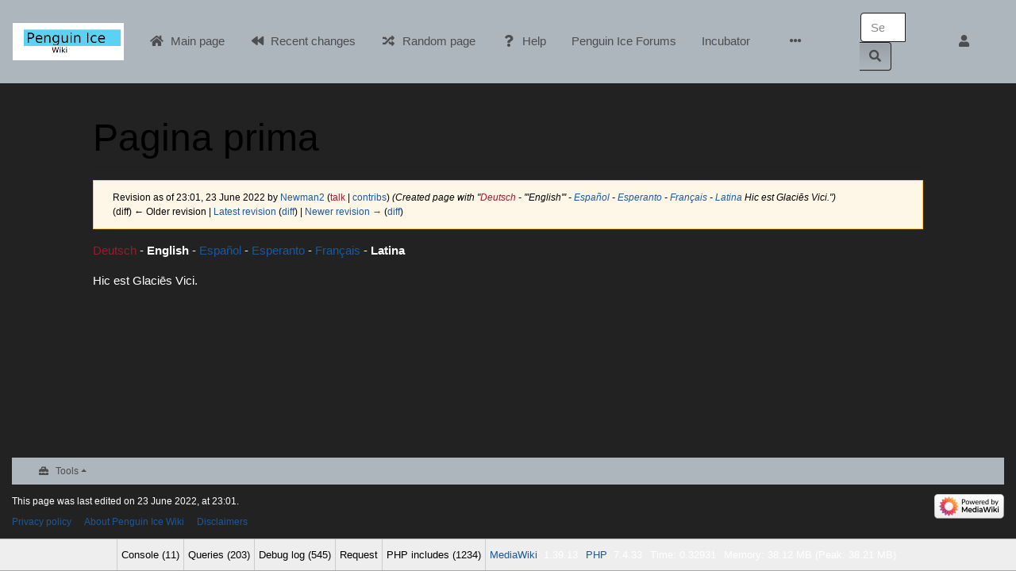

--- FILE ---
content_type: text/html; charset=UTF-8
request_url: https://penguinicewikis.com/mw19/index.php?title=Pagina_prima&direction=prev&oldid=54503
body_size: 35102
content:
<!DOCTYPE html>
<html class="client-nojs" lang="en" dir="ltr">
<head>
<meta charset="UTF-8"/>
<title>Pagina prima - Penguin Ice Wiki</title>
<script>document.documentElement.className="client-js";RLCONF={"wgBreakFrames":false,"wgSeparatorTransformTable":["",""],"wgDigitTransformTable":["",""],"wgDefaultDateFormat":"dmy","wgMonthNames":["","January","February","March","April","May","June","July","August","September","October","November","December"],"wgRequestId":"334a1c078a6a1c0578514fa6","wgCSPNonce":false,"wgCanonicalNamespace":"","wgCanonicalSpecialPageName":false,"wgNamespaceNumber":0,"wgPageName":"Pagina_prima","wgTitle":"Pagina prima","wgCurRevisionId":54626,"wgRevisionId":54502,"wgArticleId":47102,"wgIsArticle":true,"wgIsRedirect":false,"wgAction":"view","wgUserName":null,"wgUserGroups":["*"],"wgCategories":[],"wgPageContentLanguage":"en","wgPageContentModel":"wikitext","wgRelevantPageName":"Pagina_prima","wgRelevantArticleId":47102,"wgIsProbablyEditable":false,"wgRelevantPageIsProbablyEditable":false,"wgRestrictionEdit":[],"wgRestrictionMove":[],"wgULSAcceptLanguageList":[],"wgULSCurrentAutonym":"English","wgULSPosition":"personal"};
RLSTATE={"site.styles":"ready","user.styles":"ready","user":"ready","user.options":"loading","mediawiki.action.styles":"ready","mediawiki.interface.helpers.styles":"ready","mediawiki.ui.button":"ready","skins.chameleon":"ready","zzz.ext.bootstrap.styles":"ready","ext.uls.pt":"ready"};RLPAGEMODULES=["site","mediawiki.page.ready","mediawiki.debug","ext.uls.interface","ext.bootstrap.scripts"];</script>
<script>(RLQ=window.RLQ||[]).push(function(){mw.loader.implement("user.options@12s5i",function($,jQuery,require,module){mw.user.tokens.set({"patrolToken":"+\\","watchToken":"+\\","csrfToken":"+\\"});});});</script>
<link rel="stylesheet" href="/mw19/load.php?lang=en&amp;modules=ext.uls.pt%7Cmediawiki.action.styles%7Cmediawiki.interface.helpers.styles%7Cmediawiki.ui.button%7Cskins.chameleon%7Czzz.ext.bootstrap.styles&amp;only=styles&amp;skin=chameleon"/>
<script async="" src="/mw19/load.php?lang=en&amp;modules=startup&amp;only=scripts&amp;raw=1&amp;skin=chameleon"></script>
<meta name="generator" content="MediaWiki 1.39.13"/>
<meta name="robots" content="noindex,nofollow"/>
<meta name="format-detection" content="telephone=no"/>
<meta name="viewport" content="width=1000"/>
<meta name="viewport" content="width=device-width, initial-scale=1, shrink-to-fit=no"/>
<link rel="icon" href="/favicon.ico"/>
<link rel="search" type="application/opensearchdescription+xml" href="/mw19/opensearch_desc.php" title="Penguin Ice Wiki (en)"/>
<link rel="EditURI" type="application/rsd+xml" href="http://penguinicewikis.com/mw19/api.php?action=rsd"/>
<link rel="alternate" type="application/atom+xml" title="Penguin Ice Wiki Atom feed" href="/mw19/index.php?title=Special:RecentChanges&amp;feed=atom"/>
<link rel="canonical" href="https://penguinicewikis.com/mw19/index.php/Pagina_prima"/>
</head>
<body class="mediawiki ltr sitedir-ltr mw-hide-empty-elt ns-0 ns-subject page-Pagina_prima rootpage-Pagina_prima layout-navhead skin-chameleon action-view">
	<!-- navigation bar -->
	<nav class="p-navbar collapsible" role="navigation" id="mw-navigation">
		<!-- logo and main page link -->
		<div id="p-logo" class="navbar-brand p-logo" role="banner">
			<a href="/mw19/index.php/Main_Page" title="Visit the main page"><img src="resources/assets/Penguin Ice Wikis logo.png" alt="Penguin Ice Wiki"/></a>
		</div>
		<button type="button" class="navbar-toggler" data-toggle="collapse" data-target="#i9iyupmish"></button>
		<div class="collapse navbar-collapse i9iyupmish" id="i9iyupmish">
			<div class="navbar-nav">
				<!-- navigation -->
				<div id="n-mainpage-description" class="mw-list-item"><a href="/mw19/index.php/Main_Page" title="Visit the main page [z]" accesskey="z" class="nav-link n-mainpage-description">Main page</a></div>
				<div id="n-recentchanges" class="mw-list-item"><a href="/mw19/index.php/Special:RecentChanges" title="A list of recent changes in the wiki [r]" accesskey="r" class="nav-link n-recentchanges">Recent changes</a></div>
				<div id="n-randompage" class="mw-list-item"><a href="/mw19/index.php/Special:Random" title="Load a random page [x]" accesskey="x" class="nav-link n-randompage">Random page</a></div>
				<div id="n-help" class="mw-list-item"><a href="https://www.mediawiki.org/wiki/Special:MyLanguage/Help:Contents" title="The place to find out" class="nav-link n-help">Help</a></div>
				<div id="n-communityforum" class="mw-list-item"><a href="" class="nav-link n-communityforum">Penguin Ice Forums</a></div>
				<div id="n-Incubator" class="mw-list-item"><a href="http://penguinicewikis.com/mw19/index.php/Incubator:Main Page" rel="nofollow" class="nav-link n-Incubator">Incubator</a></div>
			</div>
			<div class="navbar-nav right">
				<!-- page tools -->
				<div class="navbar-tools navbar-nav flex-row">
					<div class="navbar-tool dropdown">
						<a data-toggle="dropdown" data-boundary="viewport" class="navbar-more-tools" href="#" title="Page tools"></a>
						<!-- Content navigation -->
						<div class="flex-row navbar-pagetools dropdown-menu p-contentnavigation" id="p-contentnavigation">
							<!-- namespaces -->
							<div id="ca-talk" class="new mw-list-item"><a href="/mw19/index.php?title=Talk:Pagina_prima&amp;action=edit&amp;redlink=1" rel="discussion" title="Discussion about the content page (page does not exist) [t]" accesskey="t" class="new ca-talk">Discussion</a></div>
							<!-- views -->
							<div id="ca-viewsource" class="mw-list-item"><a href="/mw19/index.php?title=Pagina_prima&amp;action=edit&amp;oldid=54502" title="This page is protected.&#10;You can view its source [e]" accesskey="e" class="ca-viewsource">View source</a></div>
							<div id="ca-history" class="mw-list-item"><a href="/mw19/index.php?title=Pagina_prima&amp;action=history" title="Past revisions of this page [h]" accesskey="h" class="ca-history">View history</a></div>
						</div>
					</div>
				</div>
				<!-- search form -->
				<div  id="p-search" class="p-search order-first order-cmln-0 navbar-form" role="search"  >
					<form  id="searchform" class="mw-search" action="/mw19/index.php" >
						<input type="hidden" name="title" value=" Special:Search" />
						<div class="input-group">
							<input type="search" name="search" placeholder="Search Penguin Ice Wiki" aria-label="Search Penguin Ice Wiki" autocapitalize="sentences" title="Search Penguin Ice Wiki [f]" accesskey="f" id="searchInput" class="form-control"/>
							<div class="input-group-append">
								<button value="Go" id="searchGoButton" name="go" type="submit" class="search-btn searchGoButton" aria-label="Go to page" title="Go to a page with this exact name if it exists"></button>
							</div>
						</div>
					</form>
				</div>
				
				<!-- personal tools -->
				<div class="navbar-tools navbar-nav" >
					<div class="navbar-tool dropdown">
						<a class="navbar-usernotloggedin" href="#" data-toggle="dropdown" data-boundary="viewport" title="You are not logged in.">
						</a>
						<div class="p-personal-tools dropdown-menu">
							<div id="pt-uls" class="mw-list-item active"><a href="#" class="uls-trigger pt-uls">English</a></div>
							<div id="pt-login" class="mw-list-item"><a href="/mw19/index.php?title=Special:UserLogin&amp;returnto=Pagina+prima&amp;returntoquery=direction%3Dprev%26oldid%3D54503" title="You are encouraged to log in; however, it is not mandatory [o]" accesskey="o" class="pt-login">Log in</a></div>
							<div id="pt-createaccount" class="mw-list-item"><a href="/mw19/index.php/Special:RequestAccount" title="You are encouraged to create an account and log in; however, it is not mandatory" class="pt-createaccount">Request account</a></div>
						</div>
					</div>
				</div>
			</div>
		</div>
	</nav>
	<div class="flex-fill container">
		<div class="row">
			<div class="col">

			</div>
		</div>
		<div class="row">
			<div class="col">
				<!-- start the content area -->
				<div id="content" class="mw-body content"><a id="top" class="top"></a>
					<div id="mw-indicators" class="mw-indicators"></div>
						<div class="contentHeader">
						<!-- title of the page -->
						<h1 id="firstHeading" class="firstHeading"><span class="mw-page-title-main">Pagina prima</span></h1>
						<!-- tagline; usually goes something like "From WikiName" primary purpose of this seems to be for printing to identify the source of the content -->
						<div id="siteSub" class="siteSub">From Penguin Ice Wiki</div>
						<!-- subtitle line; used for various things like the subpage hierarchy -->
						<div id="contentSub" class="small contentSub"><div class="mw-message-box-warning mw-revision mw-message-box"><div id="mw-revision-info">Revision as of 23:01, 23 June 2022 by <a href="/mw19/index.php/User:Newman2" class="mw-userlink" title="User:Newman2"><bdi>Newman2</bdi></a> <span class="mw-usertoollinks">(<a href="/mw19/index.php?title=User_talk:Newman2&amp;action=edit&amp;redlink=1" class="new mw-usertoollinks-talk" title="User talk:Newman2 (page does not exist)">talk</a> | <a href="/mw19/index.php/Special:Contributions/Newman2" class="mw-usertoollinks-contribs" title="Special:Contributions/Newman2">contribs</a>)</span> <span class="comment">(Created page with &quot;<a href="/mw19/index.php?title=Hauptseite&amp;action=edit&amp;redlink=1" class="new" title="Hauptseite (page does not exist)">Deutsch</a> - &#039;&#039;&#039;English&#039;&#039;&#039; - <a href="/mw19/index.php/Portada" title="Portada">Español</a> - <a href="/mw19/index.php/%C4%88efpa%C4%9Do" title="Ĉefpaĝo">Esperanto</a> - <a href="/mw19/index.php/Accueil_principal" title="Accueil principal">Français</a> - <a href="/mw19/index.php/Pagina_prima" title="Pagina prima">Latina</a>   Hic est Glaciēs Vici.&quot;)</span></div><div id="mw-revision-nav">(diff) ← Older revision | <a href="/mw19/index.php/Pagina_prima" title="Pagina prima">Latest revision</a> (<a href="/mw19/index.php?title=Pagina_prima&amp;diff=cur&amp;oldid=54502" title="Pagina prima">diff</a>) | <a href="/mw19/index.php?title=Pagina_prima&amp;direction=next&amp;oldid=54502" title="Pagina prima">Newer revision →</a> (<a href="/mw19/index.php?title=Pagina_prima&amp;diff=next&amp;oldid=54502" title="Pagina prima">diff</a>)</div></div></div><div id="jump-to-nav" class="mw-jump jump-to-nav">Jump to:<a href="#mw-navigation">navigation</a>, <a href="#p-search">search</a></div>
					</div>
					<div id="bodyContent" class="bodyContent">
						<!-- body text -->

						<div id="mw-content-text" class="mw-body-content mw-content-ltr" lang="en" dir="ltr"><div class="mw-parser-output"><p><a href="/mw19/index.php?title=Hauptseite&amp;action=edit&amp;redlink=1" class="new" title="Hauptseite (page does not exist)">Deutsch</a> - <b>English</b> - <a href="/mw19/index.php/Portada" title="Portada">Español</a> - <a href="/mw19/index.php/%C4%88efpa%C4%9Do" title="Ĉefpaĝo">Esperanto</a> - <a href="/mw19/index.php/Accueil_principal" title="Accueil principal">Français</a> - <a class="mw-selflink selflink">Latina</a> 
</p><p>Hic est Glaciēs Vici.
</p>
<!-- 
NewPP limit report
Cached time: 20260121192543
Cache expiry: 86400
Reduced expiry: false
Complications: []
CPU time usage: 0.001 seconds
Real time usage: 0.001 seconds
Preprocessor visited node count: 1/1000000
Post‐expand include size: 0/2097152 bytes
Template argument size: 0/2097152 bytes
Highest expansion depth: 1/100
Expensive parser function count: 0/100
Unstrip recursion depth: 0/20
Unstrip post‐expand size: 0/5000000 bytes
-->
<!--
Transclusion expansion time report (%,ms,calls,template)
100.00%    0.000      1 -total
-->

<!-- Saved in RevisionOutputCache with key gjlxrtap_mw19758-mwd50q_:rcache:54502:dateformat=default and timestamp 20260121192543 and revision id 54502.
 -->
</div></div><div class="printfooter">
Retrieved from "<a dir="ltr" href="https://penguinicewikis.com/mw19/index.php?title=Pagina_prima&amp;oldid=54502">https://penguinicewikis.com/mw19/index.php?title=Pagina_prima&amp;oldid=54502</a>"</div>

						<!-- end body text -->
						<!-- data blocks which should go somewhere after the body text, but not before the catlinks block-->
						
					</div>
					<!-- category links -->
					<div id="catlinks" class="catlinks catlinks-allhidden" data-mw="interface"></div>
				</div>
			</div>
		</div>
	</div>
	<div class="mb-2 mt-4 container-fluid">
		<div class="row">
			<div class="col">
				<!-- navigation bar -->
				<nav class="p-navbar not-collapsible small mb-2" role="navigation" id="mw-navigation-i9iyupmjbx">
					<div class="navbar-nav">
					<!-- toolbox -->
					<div class="nav-item p-tb-dropdown dropup">
						<a href="#" class="nav-link dropdown-toggle p-tb-toggle" data-toggle="dropdown" data-boundary="viewport">Tools</a>
						<div class="dropdown-menu">
							<div id="t-whatlinkshere" class="nav-item mw-list-item"><a href="/mw19/index.php/Special:WhatLinksHere/Pagina_prima" title="A list of all wiki pages that link here [j]" accesskey="j" class="nav-link t-whatlinkshere">What links here</a></div>
							<div id="t-recentchangeslinked" class="nav-item mw-list-item"><a href="/mw19/index.php/Special:RecentChangesLinked/Pagina_prima" rel="nofollow" title="Recent changes in pages linked from this page [k]" accesskey="k" class="nav-link t-recentchangeslinked">Related changes</a></div>
							<div id="t-specialpages" class="nav-item mw-list-item"><a href="/mw19/index.php/Special:SpecialPages" title="A list of all special pages [q]" accesskey="q" class="nav-link t-specialpages">Special pages</a></div>
							<div id="t-print" class="nav-item mw-list-item"><a href="javascript:print();" rel="alternate" title="Printable version of this page [p]" accesskey="p" class="nav-link t-print">Printable version</a></div>
							<div id="t-permalink" class="nav-item mw-list-item"><a href="/mw19/index.php?title=Pagina_prima&amp;oldid=54502" title="Permanent link to this revision of this page" class="nav-link t-permalink">Permanent link</a></div>
							<div id="t-info" class="nav-item mw-list-item"><a href="/mw19/index.php?title=Pagina_prima&amp;action=info" title="More information about this page" class="nav-link t-info">Page information</a></div>
						</div>
					</div>
					</div>
				</nav>
			</div>
		</div>
		<div class="row">
			<div class="col">
				<!-- footer links -->
				<div id="footer-info" class="footer-info">
					<!-- info -->
					<div> This page was last edited on 23 June 2022, at 23:01.</div>
				</div>
				<!-- places -->
				<div id="footer-places" class="footer-places">
					<div><a href="/mw19/index.php/Penguin_Ice_Wikis:Privacy_policy">Privacy policy</a></div>
					<div><a href="/mw19/index.php/Penguin_Ice_Wikis:About">About Penguin Ice Wiki</a></div>
					<div><a href="/mw19/index.php/Penguin_Ice_Wikis:General_disclaimer">Disclaimers</a></div>
				</div>
			</div>
			<div class="col">
				<!-- footer icons -->
				<div id="footer-icons" class="justify-content-end footer-icons">
					<!-- poweredby -->
					<div><a href="https://www.mediawiki.org/"><img src="/mw19/resources/assets/poweredby_mediawiki_88x31.png" alt="Powered by MediaWiki" srcset="/mw19/resources/assets/poweredby_mediawiki_132x47.png 1.5x, /mw19/resources/assets/poweredby_mediawiki_176x62.png 2x" width="88" height="31" loading="lazy"/></a></div>
				</div>
			</div>
		</div>
	</div><script>(RLQ=window.RLQ||[]).push(function(){mw.config.set({"debugInfo":{"mwVersion":"1.39.13","phpEngine":"PHP","phpVersion":"7.4.33","gitRevision":false,"gitBranch":false,"gitViewUrl":false,"time":0.3293118476867676,"log":[{"msg":"Use of userCan hook (used in getOpenProxyList) was deprecated in MediaWiki 1.37. [Called from MediaWiki\\HookContainer\\HookContainer::run in /home/gjlxrtap/public_html/mw19/includes/HookContainer/HookContainer.php at line 137]\u003Cdiv class=\"mw-debug-backtrace\"\u003E\u003Cspan\u003EBacktrace:\u003C/span\u003E\u003Cul\u003E\n\u003Cli\u003EMWDebug.php line 387 calls wfBacktrace()\u003C/li\u003E\n\u003Cli\u003EMWDebug.php line 352 calls MWDebug::sendRawDeprecated()\u003C/li\u003E\n\u003Cli\u003EMWDebug.php line 233 calls MWDebug::deprecatedMsg()\u003C/li\u003E\n\u003Cli\u003EGlobalFunctions.php line 765 calls MWDebug::deprecated()\u003C/li\u003E\n\u003Cli\u003EHookContainer.php line 334 calls wfDeprecated()\u003C/li\u003E\n\u003Cli\u003EHookContainer.php line 137 calls MediaWiki\\HookContainer\\HookContainer-\u003EcallLegacyHook()\u003C/li\u003E\n\u003Cli\u003EHookRunner.php line 4116 calls MediaWiki\\HookContainer\\HookContainer-\u003Erun()\u003C/li\u003E\n\u003Cli\u003EPermissionManager.php line 580 calls MediaWiki\\HookContainer\\HookRunner-\u003EonUserCan()\u003C/li\u003E\n\u003Cli\u003EPermissionManager.php line 539 calls MediaWiki\\Permissions\\PermissionManager-\u003EcheckPermissionHooks()\u003C/li\u003E\n\u003Cli\u003EPermissionManager.php line 346 calls MediaWiki\\Permissions\\PermissionManager-\u003EgetPermissionErrorsInternal()\u003C/li\u003E\n\u003Cli\u003EUserAuthority.php line 259 calls MediaWiki\\Permissions\\PermissionManager-\u003EgetPermissionErrors()\u003C/li\u003E\n\u003Cli\u003EUserAuthority.php line 205 calls MediaWiki\\Permissions\\UserAuthority-\u003EinternalCan()\u003C/li\u003E\n\u003Cli\u003EUser.php line 3505 calls MediaWiki\\Permissions\\UserAuthority-\u003EauthorizeRead()\u003C/li\u003E\n\u003Cli\u003EMediaWiki.php line 227 calls User-\u003EauthorizeRead()\u003C/li\u003E\n\u003Cli\u003EMediaWiki.php line 904 calls MediaWiki-\u003EperformRequest()\u003C/li\u003E\n\u003Cli\u003EMediaWiki.php line 562 calls MediaWiki-\u003Emain()\u003C/li\u003E\n\u003Cli\u003Eindex.php line 50 calls MediaWiki-\u003Erun()\u003C/li\u003E\n\u003Cli\u003Eindex.php line 46 calls wfIndexMain()\u003C/li\u003E\n\u003C/ul\u003E\n\u003C/div\u003E","type":"deprecated","caller":"MediaWiki\\HookContainer\\HookContainer::run"},{"msg":"Use of User::getOption was deprecated in MediaWiki 1.35. [Called from WikiLoveHooks::onBeforePageDisplay in /home/gjlxrtap/public_html/mw19/extensions/WikiLove/includes/WikiLoveHooks.php at line 63]\u003Cdiv class=\"mw-debug-backtrace\"\u003E\u003Cspan\u003EBacktrace:\u003C/span\u003E\u003Cul\u003E\n\u003Cli\u003EMWDebug.php line 387 calls wfBacktrace()\u003C/li\u003E\n\u003Cli\u003EMWDebug.php line 352 calls MWDebug::sendRawDeprecated()\u003C/li\u003E\n\u003Cli\u003EMWDebug.php line 233 calls MWDebug::deprecatedMsg()\u003C/li\u003E\n\u003Cli\u003EGlobalFunctions.php line 765 calls MWDebug::deprecated()\u003C/li\u003E\n\u003Cli\u003EUser.php line 2132 calls wfDeprecated()\u003C/li\u003E\n\u003Cli\u003EWikiLoveHooks.php line 63 calls User-\u003EgetOption()\u003C/li\u003E\n\u003Cli\u003EHookContainer.php line 338 calls WikiLoveHooks::onBeforePageDisplay()\u003C/li\u003E\n\u003Cli\u003EHookContainer.php line 137 calls MediaWiki\\HookContainer\\HookContainer-\u003EcallLegacyHook()\u003C/li\u003E\n\u003Cli\u003EHookRunner.php line 946 calls MediaWiki\\HookContainer\\HookContainer-\u003Erun()\u003C/li\u003E\n\u003Cli\u003EOutputPage.php line 2871 calls MediaWiki\\HookContainer\\HookRunner-\u003EonBeforePageDisplay()\u003C/li\u003E\n\u003Cli\u003EMediaWiki.php line 922 calls OutputPage-\u003Eoutput()\u003C/li\u003E\n\u003Cli\u003EMediaWiki.php line 562 calls MediaWiki-\u003Emain()\u003C/li\u003E\n\u003Cli\u003Eindex.php line 50 calls MediaWiki-\u003Erun()\u003C/li\u003E\n\u003Cli\u003Eindex.php line 46 calls wfIndexMain()\u003C/li\u003E\n\u003C/ul\u003E\n\u003C/div\u003E","type":"deprecated","caller":"WikiLoveHooks::onBeforePageDisplay"},{"msg":"Use of PersonalUrls hook (used in BoneDogHooks::onPersonalUrls) was deprecated in MediaWiki 1.39. [Called from MediaWiki\\HookContainer\\HookContainer::run in /home/gjlxrtap/public_html/mw19/includes/HookContainer/HookContainer.php at line 137]\u003Cdiv class=\"mw-debug-backtrace\"\u003E\u003Cspan\u003EBacktrace:\u003C/span\u003E\u003Cul\u003E\n\u003Cli\u003EMWDebug.php line 387 calls wfBacktrace()\u003C/li\u003E\n\u003Cli\u003EMWDebug.php line 352 calls MWDebug::sendRawDeprecated()\u003C/li\u003E\n\u003Cli\u003EMWDebug.php line 233 calls MWDebug::deprecatedMsg()\u003C/li\u003E\n\u003Cli\u003EGlobalFunctions.php line 765 calls MWDebug::deprecated()\u003C/li\u003E\n\u003Cli\u003EHookContainer.php line 334 calls wfDeprecated()\u003C/li\u003E\n\u003Cli\u003EHookContainer.php line 137 calls MediaWiki\\HookContainer\\HookContainer-\u003EcallLegacyHook()\u003C/li\u003E\n\u003Cli\u003EHookRunner.php line 3049 calls MediaWiki\\HookContainer\\HookContainer-\u003Erun()\u003C/li\u003E\n\u003Cli\u003ESkinTemplate.php line 582 calls MediaWiki\\HookContainer\\HookRunner-\u003EonPersonalUrls()\u003C/li\u003E\n\u003Cli\u003ESkinTemplate.php line 1262 calls SkinTemplate-\u003EbuildPersonalUrls()\u003C/li\u003E\n\u003Cli\u003ESkinTemplate.php line 790 calls SkinTemplate-\u003EbuildContentNavigationUrlsInternal()\u003C/li\u003E\n\u003Cli\u003ESkinTemplate.php line 762 calls SkinTemplate-\u003EgetPortletsTemplateData()\u003C/li\u003E\n\u003Cli\u003ESkin.php line 667 calls SkinTemplate-\u003EgetCategoryLinks()\u003C/li\u003E\n\u003Cli\u003ESkinTemplate.php line 259 calls Skin-\u003EgetCategories()\u003C/li\u003E\n\u003Cli\u003EChameleon.php line 111 calls SkinTemplate-\u003EprepareQuickTemplate()\u003C/li\u003E\n\u003Cli\u003ESkinTemplate.php line 146 calls Skins\\Chameleon\\Chameleon-\u003EprepareQuickTemplate()\u003C/li\u003E\n\u003Cli\u003ESkinTemplate.php line 177 calls SkinTemplate-\u003EgenerateHTML()\u003C/li\u003E\n\u003Cli\u003EOutputPage.php line 2876 calls SkinTemplate-\u003EoutputPage()\u003C/li\u003E\n\u003Cli\u003EMediaWiki.php line 922 calls OutputPage-\u003Eoutput()\u003C/li\u003E\n\u003Cli\u003EMediaWiki.php line 562 calls MediaWiki-\u003Emain()\u003C/li\u003E\n\u003Cli\u003Eindex.php line 50 calls MediaWiki-\u003Erun()\u003C/li\u003E\n\u003Cli\u003Eindex.php line 46 calls wfIndexMain()\u003C/li\u003E\n\u003C/ul\u003E\n\u003C/div\u003E","type":"deprecated","caller":"MediaWiki\\HookContainer\\HookContainer::run"},{"msg":"Use of PersonalUrls hook (used in CologneBlueHooks::onPersonalUrls) was deprecated in MediaWiki 1.39. [Called from MediaWiki\\HookContainer\\HookContainer::run in /home/gjlxrtap/public_html/mw19/includes/HookContainer/HookContainer.php at line 137]\u003Cdiv class=\"mw-debug-backtrace\"\u003E\u003Cspan\u003EBacktrace:\u003C/span\u003E\u003Cul\u003E\n\u003Cli\u003EMWDebug.php line 387 calls wfBacktrace()\u003C/li\u003E\n\u003Cli\u003EMWDebug.php line 352 calls MWDebug::sendRawDeprecated()\u003C/li\u003E\n\u003Cli\u003EMWDebug.php line 233 calls MWDebug::deprecatedMsg()\u003C/li\u003E\n\u003Cli\u003EGlobalFunctions.php line 765 calls MWDebug::deprecated()\u003C/li\u003E\n\u003Cli\u003EHookContainer.php line 334 calls wfDeprecated()\u003C/li\u003E\n\u003Cli\u003EHookContainer.php line 137 calls MediaWiki\\HookContainer\\HookContainer-\u003EcallLegacyHook()\u003C/li\u003E\n\u003Cli\u003EHookRunner.php line 3049 calls MediaWiki\\HookContainer\\HookContainer-\u003Erun()\u003C/li\u003E\n\u003Cli\u003ESkinTemplate.php line 582 calls MediaWiki\\HookContainer\\HookRunner-\u003EonPersonalUrls()\u003C/li\u003E\n\u003Cli\u003ESkinTemplate.php line 1262 calls SkinTemplate-\u003EbuildPersonalUrls()\u003C/li\u003E\n\u003Cli\u003ESkinTemplate.php line 790 calls SkinTemplate-\u003EbuildContentNavigationUrlsInternal()\u003C/li\u003E\n\u003Cli\u003ESkinTemplate.php line 762 calls SkinTemplate-\u003EgetPortletsTemplateData()\u003C/li\u003E\n\u003Cli\u003ESkin.php line 667 calls SkinTemplate-\u003EgetCategoryLinks()\u003C/li\u003E\n\u003Cli\u003ESkinTemplate.php line 259 calls Skin-\u003EgetCategories()\u003C/li\u003E\n\u003Cli\u003EChameleon.php line 111 calls SkinTemplate-\u003EprepareQuickTemplate()\u003C/li\u003E\n\u003Cli\u003ESkinTemplate.php line 146 calls Skins\\Chameleon\\Chameleon-\u003EprepareQuickTemplate()\u003C/li\u003E\n\u003Cli\u003ESkinTemplate.php line 177 calls SkinTemplate-\u003EgenerateHTML()\u003C/li\u003E\n\u003Cli\u003EOutputPage.php line 2876 calls SkinTemplate-\u003EoutputPage()\u003C/li\u003E\n\u003Cli\u003EMediaWiki.php line 922 calls OutputPage-\u003Eoutput()\u003C/li\u003E\n\u003Cli\u003EMediaWiki.php line 562 calls MediaWiki-\u003Emain()\u003C/li\u003E\n\u003Cli\u003Eindex.php line 50 calls MediaWiki-\u003Erun()\u003C/li\u003E\n\u003Cli\u003Eindex.php line 46 calls wfIndexMain()\u003C/li\u003E\n\u003C/ul\u003E\n\u003C/div\u003E","type":"deprecated","caller":"MediaWiki\\HookContainer\\HookContainer::run"},{"msg":"Use of PersonalUrls hook (used in MediaWiki\\Extension\\SandboxLink\\Hooks::onPersonalUrls) was deprecated in MediaWiki 1.39. [Called from MediaWiki\\HookContainer\\HookContainer::run in /home/gjlxrtap/public_html/mw19/includes/HookContainer/HookContainer.php at line 137]\u003Cdiv class=\"mw-debug-backtrace\"\u003E\u003Cspan\u003EBacktrace:\u003C/span\u003E\u003Cul\u003E\n\u003Cli\u003EMWDebug.php line 387 calls wfBacktrace()\u003C/li\u003E\n\u003Cli\u003EMWDebug.php line 352 calls MWDebug::sendRawDeprecated()\u003C/li\u003E\n\u003Cli\u003EMWDebug.php line 233 calls MWDebug::deprecatedMsg()\u003C/li\u003E\n\u003Cli\u003EGlobalFunctions.php line 765 calls MWDebug::deprecated()\u003C/li\u003E\n\u003Cli\u003EHookContainer.php line 334 calls wfDeprecated()\u003C/li\u003E\n\u003Cli\u003EHookContainer.php line 137 calls MediaWiki\\HookContainer\\HookContainer-\u003EcallLegacyHook()\u003C/li\u003E\n\u003Cli\u003EHookRunner.php line 3049 calls MediaWiki\\HookContainer\\HookContainer-\u003Erun()\u003C/li\u003E\n\u003Cli\u003ESkinTemplate.php line 582 calls MediaWiki\\HookContainer\\HookRunner-\u003EonPersonalUrls()\u003C/li\u003E\n\u003Cli\u003ESkinTemplate.php line 1262 calls SkinTemplate-\u003EbuildPersonalUrls()\u003C/li\u003E\n\u003Cli\u003ESkinTemplate.php line 790 calls SkinTemplate-\u003EbuildContentNavigationUrlsInternal()\u003C/li\u003E\n\u003Cli\u003ESkinTemplate.php line 762 calls SkinTemplate-\u003EgetPortletsTemplateData()\u003C/li\u003E\n\u003Cli\u003ESkin.php line 667 calls SkinTemplate-\u003EgetCategoryLinks()\u003C/li\u003E\n\u003Cli\u003ESkinTemplate.php line 259 calls Skin-\u003EgetCategories()\u003C/li\u003E\n\u003Cli\u003EChameleon.php line 111 calls SkinTemplate-\u003EprepareQuickTemplate()\u003C/li\u003E\n\u003Cli\u003ESkinTemplate.php line 146 calls Skins\\Chameleon\\Chameleon-\u003EprepareQuickTemplate()\u003C/li\u003E\n\u003Cli\u003ESkinTemplate.php line 177 calls SkinTemplate-\u003EgenerateHTML()\u003C/li\u003E\n\u003Cli\u003EOutputPage.php line 2876 calls SkinTemplate-\u003EoutputPage()\u003C/li\u003E\n\u003Cli\u003EMediaWiki.php line 922 calls OutputPage-\u003Eoutput()\u003C/li\u003E\n\u003Cli\u003EMediaWiki.php line 562 calls MediaWiki-\u003Emain()\u003C/li\u003E\n\u003Cli\u003Eindex.php line 50 calls MediaWiki-\u003Erun()\u003C/li\u003E\n\u003Cli\u003Eindex.php line 46 calls wfIndexMain()\u003C/li\u003E\n\u003C/ul\u003E\n\u003C/div\u003E","type":"deprecated","caller":"MediaWiki\\HookContainer\\HookContainer::run"},{"msg":"Use of PersonalUrls hook (used in UniversalLanguageSelectorHooks::addPersonalBarTrigger) was deprecated in MediaWiki 1.39. [Called from MediaWiki\\HookContainer\\HookContainer::run in /home/gjlxrtap/public_html/mw19/includes/HookContainer/HookContainer.php at line 137]\u003Cdiv class=\"mw-debug-backtrace\"\u003E\u003Cspan\u003EBacktrace:\u003C/span\u003E\u003Cul\u003E\n\u003Cli\u003EMWDebug.php line 387 calls wfBacktrace()\u003C/li\u003E\n\u003Cli\u003EMWDebug.php line 352 calls MWDebug::sendRawDeprecated()\u003C/li\u003E\n\u003Cli\u003EMWDebug.php line 233 calls MWDebug::deprecatedMsg()\u003C/li\u003E\n\u003Cli\u003EGlobalFunctions.php line 765 calls MWDebug::deprecated()\u003C/li\u003E\n\u003Cli\u003EHookContainer.php line 334 calls wfDeprecated()\u003C/li\u003E\n\u003Cli\u003EHookContainer.php line 137 calls MediaWiki\\HookContainer\\HookContainer-\u003EcallLegacyHook()\u003C/li\u003E\n\u003Cli\u003EHookRunner.php line 3049 calls MediaWiki\\HookContainer\\HookContainer-\u003Erun()\u003C/li\u003E\n\u003Cli\u003ESkinTemplate.php line 582 calls MediaWiki\\HookContainer\\HookRunner-\u003EonPersonalUrls()\u003C/li\u003E\n\u003Cli\u003ESkinTemplate.php line 1262 calls SkinTemplate-\u003EbuildPersonalUrls()\u003C/li\u003E\n\u003Cli\u003ESkinTemplate.php line 790 calls SkinTemplate-\u003EbuildContentNavigationUrlsInternal()\u003C/li\u003E\n\u003Cli\u003ESkinTemplate.php line 762 calls SkinTemplate-\u003EgetPortletsTemplateData()\u003C/li\u003E\n\u003Cli\u003ESkin.php line 667 calls SkinTemplate-\u003EgetCategoryLinks()\u003C/li\u003E\n\u003Cli\u003ESkinTemplate.php line 259 calls Skin-\u003EgetCategories()\u003C/li\u003E\n\u003Cli\u003EChameleon.php line 111 calls SkinTemplate-\u003EprepareQuickTemplate()\u003C/li\u003E\n\u003Cli\u003ESkinTemplate.php line 146 calls Skins\\Chameleon\\Chameleon-\u003EprepareQuickTemplate()\u003C/li\u003E\n\u003Cli\u003ESkinTemplate.php line 177 calls SkinTemplate-\u003EgenerateHTML()\u003C/li\u003E\n\u003Cli\u003EOutputPage.php line 2876 calls SkinTemplate-\u003EoutputPage()\u003C/li\u003E\n\u003Cli\u003EMediaWiki.php line 922 calls OutputPage-\u003Eoutput()\u003C/li\u003E\n\u003Cli\u003EMediaWiki.php line 562 calls MediaWiki-\u003Emain()\u003C/li\u003E\n\u003Cli\u003Eindex.php line 50 calls MediaWiki-\u003Erun()\u003C/li\u003E\n\u003Cli\u003Eindex.php line 46 calls wfIndexMain()\u003C/li\u003E\n\u003C/ul\u003E\n\u003C/div\u003E","type":"deprecated","caller":"MediaWiki\\HookContainer\\HookContainer::run"},{"msg":"Use of PersonalUrls hook (used in ConfirmAccountUIHooks::setRequestLoginLinks) was deprecated in MediaWiki 1.39. [Called from MediaWiki\\HookContainer\\HookContainer::run in /home/gjlxrtap/public_html/mw19/includes/HookContainer/HookContainer.php at line 137]\u003Cdiv class=\"mw-debug-backtrace\"\u003E\u003Cspan\u003EBacktrace:\u003C/span\u003E\u003Cul\u003E\n\u003Cli\u003EMWDebug.php line 387 calls wfBacktrace()\u003C/li\u003E\n\u003Cli\u003EMWDebug.php line 352 calls MWDebug::sendRawDeprecated()\u003C/li\u003E\n\u003Cli\u003EMWDebug.php line 233 calls MWDebug::deprecatedMsg()\u003C/li\u003E\n\u003Cli\u003EGlobalFunctions.php line 765 calls MWDebug::deprecated()\u003C/li\u003E\n\u003Cli\u003EHookContainer.php line 334 calls wfDeprecated()\u003C/li\u003E\n\u003Cli\u003EHookContainer.php line 137 calls MediaWiki\\HookContainer\\HookContainer-\u003EcallLegacyHook()\u003C/li\u003E\n\u003Cli\u003EHookRunner.php line 3049 calls MediaWiki\\HookContainer\\HookContainer-\u003Erun()\u003C/li\u003E\n\u003Cli\u003ESkinTemplate.php line 582 calls MediaWiki\\HookContainer\\HookRunner-\u003EonPersonalUrls()\u003C/li\u003E\n\u003Cli\u003ESkinTemplate.php line 1262 calls SkinTemplate-\u003EbuildPersonalUrls()\u003C/li\u003E\n\u003Cli\u003ESkinTemplate.php line 790 calls SkinTemplate-\u003EbuildContentNavigationUrlsInternal()\u003C/li\u003E\n\u003Cli\u003ESkinTemplate.php line 762 calls SkinTemplate-\u003EgetPortletsTemplateData()\u003C/li\u003E\n\u003Cli\u003ESkin.php line 667 calls SkinTemplate-\u003EgetCategoryLinks()\u003C/li\u003E\n\u003Cli\u003ESkinTemplate.php line 259 calls Skin-\u003EgetCategories()\u003C/li\u003E\n\u003Cli\u003EChameleon.php line 111 calls SkinTemplate-\u003EprepareQuickTemplate()\u003C/li\u003E\n\u003Cli\u003ESkinTemplate.php line 146 calls Skins\\Chameleon\\Chameleon-\u003EprepareQuickTemplate()\u003C/li\u003E\n\u003Cli\u003ESkinTemplate.php line 177 calls SkinTemplate-\u003EgenerateHTML()\u003C/li\u003E\n\u003Cli\u003EOutputPage.php line 2876 calls SkinTemplate-\u003EoutputPage()\u003C/li\u003E\n\u003Cli\u003EMediaWiki.php line 922 calls OutputPage-\u003Eoutput()\u003C/li\u003E\n\u003Cli\u003EMediaWiki.php line 562 calls MediaWiki-\u003Emain()\u003C/li\u003E\n\u003Cli\u003Eindex.php line 50 calls MediaWiki-\u003Erun()\u003C/li\u003E\n\u003Cli\u003Eindex.php line 46 calls wfIndexMain()\u003C/li\u003E\n\u003C/ul\u003E\n\u003C/div\u003E","type":"deprecated","caller":"MediaWiki\\HookContainer\\HookContainer::run"},{"msg":"Use of SkinTemplateNavigation hook (used in WikiLoveHooks::onSkinTemplateNavigation) was deprecated in MediaWiki 1.39. [Called from MediaWiki\\HookContainer\\HookContainer::run in /home/gjlxrtap/public_html/mw19/includes/HookContainer/HookContainer.php at line 137]\u003Cdiv class=\"mw-debug-backtrace\"\u003E\u003Cspan\u003EBacktrace:\u003C/span\u003E\u003Cul\u003E\n\u003Cli\u003EMWDebug.php line 387 calls wfBacktrace()\u003C/li\u003E\n\u003Cli\u003EMWDebug.php line 352 calls MWDebug::sendRawDeprecated()\u003C/li\u003E\n\u003Cli\u003EMWDebug.php line 233 calls MWDebug::deprecatedMsg()\u003C/li\u003E\n\u003Cli\u003EGlobalFunctions.php line 765 calls MWDebug::deprecated()\u003C/li\u003E\n\u003Cli\u003EHookContainer.php line 334 calls wfDeprecated()\u003C/li\u003E\n\u003Cli\u003EHookContainer.php line 137 calls MediaWiki\\HookContainer\\HookContainer-\u003EcallLegacyHook()\u003C/li\u003E\n\u003Cli\u003EHookRunner.php line 3524 calls MediaWiki\\HookContainer\\HookContainer-\u003Erun()\u003C/li\u003E\n\u003Cli\u003ESkinTemplate.php line 1195 calls MediaWiki\\HookContainer\\HookRunner-\u003EonSkinTemplateNavigation()\u003C/li\u003E\n\u003Cli\u003ESkinTemplate.php line 1574 calls SkinTemplate-\u003ErunOnSkinTemplateNavigationHooks()\u003C/li\u003E\n\u003Cli\u003ESkinTemplate.php line 790 calls SkinTemplate-\u003EbuildContentNavigationUrlsInternal()\u003C/li\u003E\n\u003Cli\u003ESkinTemplate.php line 762 calls SkinTemplate-\u003EgetPortletsTemplateData()\u003C/li\u003E\n\u003Cli\u003ESkin.php line 667 calls SkinTemplate-\u003EgetCategoryLinks()\u003C/li\u003E\n\u003Cli\u003ESkinTemplate.php line 259 calls Skin-\u003EgetCategories()\u003C/li\u003E\n\u003Cli\u003EChameleon.php line 111 calls SkinTemplate-\u003EprepareQuickTemplate()\u003C/li\u003E\n\u003Cli\u003ESkinTemplate.php line 146 calls Skins\\Chameleon\\Chameleon-\u003EprepareQuickTemplate()\u003C/li\u003E\n\u003Cli\u003ESkinTemplate.php line 177 calls SkinTemplate-\u003EgenerateHTML()\u003C/li\u003E\n\u003Cli\u003EOutputPage.php line 2876 calls SkinTemplate-\u003EoutputPage()\u003C/li\u003E\n\u003Cli\u003EMediaWiki.php line 922 calls OutputPage-\u003Eoutput()\u003C/li\u003E\n\u003Cli\u003EMediaWiki.php line 562 calls MediaWiki-\u003Emain()\u003C/li\u003E\n\u003Cli\u003Eindex.php line 50 calls MediaWiki-\u003Erun()\u003C/li\u003E\n\u003Cli\u003Eindex.php line 46 calls wfIndexMain()\u003C/li\u003E\n\u003C/ul\u003E\n\u003C/div\u003E","type":"deprecated","caller":"MediaWiki\\HookContainer\\HookContainer::run"},{"msg":"Use of User::getOption was deprecated in MediaWiki 1.35. [Called from WikiLoveHooks::skinConfigViewsLinks in /home/gjlxrtap/public_html/mw19/extensions/WikiLove/includes/WikiLoveHooks.php at line 106]\u003Cdiv class=\"mw-debug-backtrace\"\u003E\u003Cspan\u003EBacktrace:\u003C/span\u003E\u003Cul\u003E\n\u003Cli\u003EMWDebug.php line 387 calls wfBacktrace()\u003C/li\u003E\n\u003Cli\u003EMWDebug.php line 352 calls MWDebug::sendRawDeprecated()\u003C/li\u003E\n\u003Cli\u003EMWDebug.php line 233 calls MWDebug::deprecatedMsg()\u003C/li\u003E\n\u003Cli\u003EGlobalFunctions.php line 765 calls MWDebug::deprecated()\u003C/li\u003E\n\u003Cli\u003EUser.php line 2132 calls wfDeprecated()\u003C/li\u003E\n\u003Cli\u003EWikiLoveHooks.php line 106 calls User-\u003EgetOption()\u003C/li\u003E\n\u003Cli\u003EWikiLoveHooks.php line 87 calls WikiLoveHooks::skinConfigViewsLinks()\u003C/li\u003E\n\u003Cli\u003EHookContainer.php line 338 calls WikiLoveHooks::onSkinTemplateNavigation()\u003C/li\u003E\n\u003Cli\u003EHookContainer.php line 137 calls MediaWiki\\HookContainer\\HookContainer-\u003EcallLegacyHook()\u003C/li\u003E\n\u003Cli\u003EHookRunner.php line 3524 calls MediaWiki\\HookContainer\\HookContainer-\u003Erun()\u003C/li\u003E\n\u003Cli\u003ESkinTemplate.php line 1195 calls MediaWiki\\HookContainer\\HookRunner-\u003EonSkinTemplateNavigation()\u003C/li\u003E\n\u003Cli\u003ESkinTemplate.php line 1574 calls SkinTemplate-\u003ErunOnSkinTemplateNavigationHooks()\u003C/li\u003E\n\u003Cli\u003ESkinTemplate.php line 790 calls SkinTemplate-\u003EbuildContentNavigationUrlsInternal()\u003C/li\u003E\n\u003Cli\u003ESkinTemplate.php line 762 calls SkinTemplate-\u003EgetPortletsTemplateData()\u003C/li\u003E\n\u003Cli\u003ESkin.php line 667 calls SkinTemplate-\u003EgetCategoryLinks()\u003C/li\u003E\n\u003Cli\u003ESkinTemplate.php line 259 calls Skin-\u003EgetCategories()\u003C/li\u003E\n\u003Cli\u003EChameleon.php line 111 calls SkinTemplate-\u003EprepareQuickTemplate()\u003C/li\u003E\n\u003Cli\u003ESkinTemplate.php line 146 calls Skins\\Chameleon\\Chameleon-\u003EprepareQuickTemplate()\u003C/li\u003E\n\u003Cli\u003ESkinTemplate.php line 177 calls SkinTemplate-\u003EgenerateHTML()\u003C/li\u003E\n\u003Cli\u003EOutputPage.php line 2876 calls SkinTemplate-\u003EoutputPage()\u003C/li\u003E\n\u003Cli\u003EMediaWiki.php line 922 calls OutputPage-\u003Eoutput()\u003C/li\u003E\n\u003Cli\u003EMediaWiki.php line 562 calls MediaWiki-\u003Emain()\u003C/li\u003E\n\u003Cli\u003Eindex.php line 50 calls MediaWiki-\u003Erun()\u003C/li\u003E\n\u003Cli\u003Eindex.php line 46 calls wfIndexMain()\u003C/li\u003E\n\u003C/ul\u003E\n\u003C/div\u003E","type":"deprecated","caller":"WikiLoveHooks::skinConfigViewsLinks"},{"msg":"Use of SkinTemplateNavigation hook (used in PageTranslationHooks::translateTab) was deprecated in MediaWiki 1.39. [Called from MediaWiki\\HookContainer\\HookContainer::run in /home/gjlxrtap/public_html/mw19/includes/HookContainer/HookContainer.php at line 137]\u003Cdiv class=\"mw-debug-backtrace\"\u003E\u003Cspan\u003EBacktrace:\u003C/span\u003E\u003Cul\u003E\n\u003Cli\u003EMWDebug.php line 387 calls wfBacktrace()\u003C/li\u003E\n\u003Cli\u003EMWDebug.php line 352 calls MWDebug::sendRawDeprecated()\u003C/li\u003E\n\u003Cli\u003EMWDebug.php line 233 calls MWDebug::deprecatedMsg()\u003C/li\u003E\n\u003Cli\u003EGlobalFunctions.php line 765 calls MWDebug::deprecated()\u003C/li\u003E\n\u003Cli\u003EHookContainer.php line 334 calls wfDeprecated()\u003C/li\u003E\n\u003Cli\u003EHookContainer.php line 137 calls MediaWiki\\HookContainer\\HookContainer-\u003EcallLegacyHook()\u003C/li\u003E\n\u003Cli\u003EHookRunner.php line 3524 calls MediaWiki\\HookContainer\\HookContainer-\u003Erun()\u003C/li\u003E\n\u003Cli\u003ESkinTemplate.php line 1195 calls MediaWiki\\HookContainer\\HookRunner-\u003EonSkinTemplateNavigation()\u003C/li\u003E\n\u003Cli\u003ESkinTemplate.php line 1574 calls SkinTemplate-\u003ErunOnSkinTemplateNavigationHooks()\u003C/li\u003E\n\u003Cli\u003ESkinTemplate.php line 790 calls SkinTemplate-\u003EbuildContentNavigationUrlsInternal()\u003C/li\u003E\n\u003Cli\u003ESkinTemplate.php line 762 calls SkinTemplate-\u003EgetPortletsTemplateData()\u003C/li\u003E\n\u003Cli\u003ESkin.php line 667 calls SkinTemplate-\u003EgetCategoryLinks()\u003C/li\u003E\n\u003Cli\u003ESkinTemplate.php line 259 calls Skin-\u003EgetCategories()\u003C/li\u003E\n\u003Cli\u003EChameleon.php line 111 calls SkinTemplate-\u003EprepareQuickTemplate()\u003C/li\u003E\n\u003Cli\u003ESkinTemplate.php line 146 calls Skins\\Chameleon\\Chameleon-\u003EprepareQuickTemplate()\u003C/li\u003E\n\u003Cli\u003ESkinTemplate.php line 177 calls SkinTemplate-\u003EgenerateHTML()\u003C/li\u003E\n\u003Cli\u003EOutputPage.php line 2876 calls SkinTemplate-\u003EoutputPage()\u003C/li\u003E\n\u003Cli\u003EMediaWiki.php line 922 calls OutputPage-\u003Eoutput()\u003C/li\u003E\n\u003Cli\u003EMediaWiki.php line 562 calls MediaWiki-\u003Emain()\u003C/li\u003E\n\u003Cli\u003Eindex.php line 50 calls MediaWiki-\u003Erun()\u003C/li\u003E\n\u003Cli\u003Eindex.php line 46 calls wfIndexMain()\u003C/li\u003E\n\u003C/ul\u003E\n\u003C/div\u003E","type":"deprecated","caller":"MediaWiki\\HookContainer\\HookContainer::run"},{"msg":"MWDebug output complete","type":"log","caller":"MWDebug::getDebugHTML"}],"debugLog":["[SQLBagOStuff] MainWANObjectCache using store SqlBagOStuff","\n\nStart request GET /mw19/index.php?title=Pagina_prima\u0026direction=prev\u0026oldid=54503\nIP: 18.222.206.11\nHTTP HEADERS:\nHOST: penguinicewikis.com\nPRAGMA: no-cache\nCACHE-CONTROL: no-cache\nUPGRADE-INSECURE-REQUESTS: 1\nUSER-AGENT: Mozilla/5.0 (Macintosh; Intel Mac OS X 10_15_7) AppleWebKit/537.36 (KHTML, like Gecko) Chrome/131.0.0.0 Safari/537.36; ClaudeBot/1.0; +claudebot@anthropic.com)\nACCEPT: text/html,application/xhtml+xml,application/xml;q=0.9,image/webp,image/apng,*/*;q=0.8,application/signed-exchange;v=b3;q=0.9\nSEC-FETCH-SITE: none\nSEC-FETCH-MODE: navigate\nSEC-FETCH-USER: ?1\nSEC-FETCH-DEST: document\nACCEPT-ENCODING: gzip, deflate, br\nX-HTTPS: 1\n(end headers)","[session] SessionManager using store SqlBagOStuff","[localisation] LocalisationCache using store LCStoreDB","[session] SessionBackend \"24ti8tj951o2se4jqpnqt59pmiisbqs1\" is unsaved, marking dirty in constructor","[session] SessionBackend \"24ti8tj951o2se4jqpnqt59pmiisbqs1\" save: dataDirty=1 metaDirty=1 forcePersist=0","[cookie] already deleted setcookie: \"ss0-gjlxrtap_mw19758_mwd50q__session\", \"\", \"1737487543\", \"/\", \"\", \"1\", \"1\", \"\"","[cookie] already deleted setcookie: \"gjlxrtap_mw19758_mwd50q__session\", \"\", \"1737487543\", \"/\", \"\", \"1\", \"1\", \"None\"","[cookie] already deleted setcookie: \"gjlxrtap_mw19758_mwd50q_ss0-UserID\", \"\", \"1737487543\", \"/\", \"\", \"1\", \"1\", \"\"","[cookie] already deleted setcookie: \"gjlxrtap_mw19758_mwd50q_UserID\", \"\", \"1737487543\", \"/\", \"\", \"1\", \"1\", \"None\"","[cookie] already deleted setcookie: \"gjlxrtap_mw19758_mwd50q_ss0-Token\", \"\", \"1737487543\", \"/\", \"\", \"1\", \"1\", \"\"","[cookie] already deleted setcookie: \"gjlxrtap_mw19758_mwd50q_Token\", \"\", \"1737487543\", \"/\", \"\", \"1\", \"1\", \"None\"","[cookie] already deleted setcookie: \"ss0-forceHTTPS\", \"\", \"1737487543\", \"/\", \"\", \"\", \"1\", \"\"","[cookie] already deleted setcookie: \"forceHTTPS\", \"\", \"1737487543\", \"/\", \"\", \"\", \"1\", \"None\"","[session] SessionBackend \"24ti8tj951o2se4jqpnqt59pmiisbqs1\" data dirty due to dirty(): MediaWiki\\Session\\SessionManager-\u003EgetSessionForRequest/MediaWiki\\Session\\SessionManager-\u003EgetInitialSession/MediaWiki\\Session\\Session-\u003EgetToken/MediaWiki\\Session\\Session-\u003Eset/MediaWiki\\Session\\SessionBackend-\u003Edirty","[session] SessionBackend \"24ti8tj951o2se4jqpnqt59pmiisbqs1\" save: dataDirty=1 metaDirty=0 forcePersist=0","[DBQuery] Wikimedia\\Rdbms\\DatabaseMysqlBase::open [0s] localhost: SET group_concat_max_len = 262144, `sql_mode` = ''","[DBReplication] Wikimedia\\Rdbms\\LBFactory::getChronologyProtector: request info {\n    \"IPAddress\": \"18.222.206.11\",\n    \"UserAgent\": \"Mozilla\\/5.0 (Macintosh; Intel Mac OS X 10_15_7) AppleWebKit\\/537.36 (KHTML, like Gecko) Chrome\\/131.0.0.0 Safari\\/537.36; ClaudeBot\\/1.0; +claudebot@anthropic.com)\",\n    \"ChronologyProtection\": false,\n    \"ChronologyPositionIndex\": 0,\n    \"ChronologyClientId\": false\n}","[DBReplication] ChronologyProtector using store SqlBagOStuff","[DBReplication] ChronologyProtector fetching positions for 8d7f24fb9895f80806af2fdd302a305b","[DBQuery] Wikimedia\\Rdbms\\DatabaseMysqlBase::open [0s] localhost: SET group_concat_max_len = 262144, `sql_mode` = ''","[DBConnection] Wikimedia\\Rdbms\\LoadBalancer::getLocalConnection: opened new connection for localAutoCommit/0","[DBQuery] Wikimedia\\Rdbms\\DatabaseMysqlBase::serverIsReadOnly [0s] localhost: SELECT @@GLOBAL.read_only AS Value","[DBQuery] SqlBagOStuff::fetchBlobs [0s] localhost: SELECT  keyname,value,exptime  FROM `gjlxrtap_mw19758`.`mwd50q_objectcache`    WHERE keyname = 'global:Wikimedia\\\\Rdbms\\\\ChronologyProtector:8d7f24fb9895f80806af2fdd302a305b:v3' AND (exptime \u003E= '20260121192543')","[DBReplication] Wikimedia\\Rdbms\\ChronologyProtector::applySessionReplicationPosition: DEFAULT (localhost) has no position","[DBConnection] Wikimedia\\Rdbms\\LoadBalancer::lazyLoadReplicationPositions: executed chronology callback.","[DBConnection] Wikimedia\\Rdbms\\LoadBalancer::getLocalConnection: opened new connection for local/0","[DBQuery] Wikimedia\\Rdbms\\Database::beginIfImplied (MediaWiki\\Revision\\RevisionStore::fetchRevisionRowFromConds) [0s] localhost: BEGIN","[DBQuery] MediaWiki\\Revision\\RevisionStore::fetchRevisionRowFromConds [0.002s] localhost: SELECT  rev_id,rev_page,rev_timestamp,rev_minor_edit,rev_deleted,rev_len,rev_parent_id,rev_sha1,comment_rev_comment.comment_text AS `rev_comment_text`,comment_rev_comment.comment_data AS `rev_comment_data`,comment_rev_comment.comment_id AS `rev_comment_cid`,actor_rev_user.actor_user AS `rev_user`,actor_rev_user.actor_name AS `rev_user_text`,rev_actor,page_namespace,page_title,page_id,page_latest,page_is_redirect,page_len,user_name  FROM `mwd50q_revision` JOIN `mwd50q_revision_comment_temp` `temp_rev_comment` ON ((temp_rev_comment.revcomment_rev = rev_id)) JOIN `mwd50q_comment` `comment_rev_comment` ON ((comment_rev_comment.comment_id = temp_rev_comment.revcomment_comment_id)) JOIN `gjlxrtap_mw19758`.`mwd50q_actor` `actor_rev_user` ON ((actor_rev_user.actor_id = rev_actor)) JOIN `mwd50q_page` ON ((page_id = rev_page)) LEFT JOIN `gjlxrtap_mw19758`.`mwd50q_user` ON ((actor_rev_user.actor_user != 0) AND (user_id = actor_rev_user.actor_user))   WHERE rev_id = 54503  LIMIT 1","[error] [334a1c078a6a1c0578514fa6] /mw19/index.php?title=Pagina_prima\u0026direction=prev\u0026oldid=54503   PHP Deprecated: Use of userCan hook (used in getOpenProxyList) was deprecated in MediaWiki 1.37. [Called from MediaWiki\\HookContainer\\HookContainer::run]","[MessageCache] MessageCache using store SqlBagOStuff","[DBConnection] Wikimedia\\Rdbms\\LoadBalancer::getLocalConnection: reused a connection for localAutoCommit/0","[DBQuery] SqlBagOStuff::fetchBlobs [0s] localhost: SELECT  keyname,value,exptime  FROM `gjlxrtap_mw19758`.`mwd50q_objectcache`    WHERE keyname = 'WANCache:gjlxrtap_mw19758-mwd50q_:gadgets-definition:13:4|#|v' AND (exptime \u003E= '20260121192543')","[SQLBagOStuff] SqlBagOStuff debug: SqlBagOStuff::fetchBlobs: retrieved WANCache:gjlxrtap_mw19758-mwd50q_:gadgets-definition:13:4|#|v; expiry time is 20260122180132","[DBConnection] Wikimedia\\Rdbms\\LoadBalancer::getLocalConnection: reused a connection for localAutoCommit/0","[DBConnection] Wikimedia\\Rdbms\\LoadBalancer::getLocalConnection: reused a connection for localAutoCommit/0","[DBQuery] SqlBagOStuff::fetchBlobs [0s] localhost: SELECT  keyname,value,exptime  FROM `gjlxrtap_mw19758`.`mwd50q_objectcache`    WHERE keyname IN ('WANCache:gjlxrtap_mw19758-mwd50q_:messages:en:hash:v1|#|v','WANCache:gjlxrtap_mw19758-mwd50q_:messages:en|#|t')  AND (exptime \u003E= '20260121192543')","[SQLBagOStuff] SqlBagOStuff debug: SqlBagOStuff::fetchBlobs: retrieved WANCache:gjlxrtap_mw19758-mwd50q_:messages:en:hash:v1|#|v; expiry time is 99991231235959","[DBConnection] Wikimedia\\Rdbms\\LoadBalancer::getLocalConnection: reused a connection for localAutoCommit/0","[SQLBagOStuff] SqlBagOStuff debug: SqlBagOStuff::fetchBlobs: retrieved WANCache:gjlxrtap_mw19758-mwd50q_:messages:en|#|t; expiry time is 20270101192241","[DBConnection] Wikimedia\\Rdbms\\LoadBalancer::getLocalConnection: reused a connection for localAutoCommit/0","[DBConnection] Wikimedia\\Rdbms\\LoadBalancer::getLocalConnection: reused a connection for localAutoCommit/0","[DBQuery] SqlBagOStuff::fetchBlobs [0s] localhost: SELECT  keyname,value,exptime  FROM `gjlxrtap_mw19758`.`mwd50q_objectcache`    WHERE keyname = 'gjlxrtap_mw19758-mwd50q_:messages:en' AND (exptime \u003E= '20260121192543')","[SQLBagOStuff] SqlBagOStuff debug: SqlBagOStuff::fetchBlobs: retrieved gjlxrtap_mw19758-mwd50q_:messages:en; expiry time is 99991231235959","[DBConnection] Wikimedia\\Rdbms\\LoadBalancer::getLocalConnection: reused a connection for localAutoCommit/0","[MessageCache] MessageCache::loadUnguarded: Loading en... local cache is empty, got from global cache","[DBConnection] Wikimedia\\Rdbms\\LoadBalancer::getLocalConnection: reused a connection for local/0","[DBQuery] LCStoreDB::get [0s] localhost: SELECT  lc_value  FROM `mwd50q_l10n_cache`    WHERE lc_lang = 'en' AND lc_key = 'deps'  LIMIT 1","[DBConnection] Wikimedia\\Rdbms\\LoadBalancer::getLocalConnection: reused a connection for local/0","[DBQuery] LCStoreDB::get [0s] localhost: SELECT  lc_value  FROM `mwd50q_l10n_cache`    WHERE lc_lang = 'en' AND lc_key = 'list'  LIMIT 1","[DBConnection] Wikimedia\\Rdbms\\LoadBalancer::getLocalConnection: reused a connection for local/0","[DBQuery] LCStoreDB::get [0s] localhost: SELECT  lc_value  FROM `mwd50q_l10n_cache`    WHERE lc_lang = 'en' AND lc_key = 'preload'  LIMIT 1","[DBConnection] Wikimedia\\Rdbms\\LoadBalancer::getLocalConnection: reused a connection for local/0","[DBQuery] LCStoreDB::get [0s] localhost: SELECT  lc_value  FROM `mwd50q_l10n_cache`    WHERE lc_lang = 'en' AND lc_key = 'preload'  LIMIT 1","[DBConnection] Wikimedia\\Rdbms\\LoadBalancer::getLocalConnection: reused a connection for local/0","[DBQuery] LCStoreDB::get [0s] localhost: SELECT  lc_value  FROM `mwd50q_l10n_cache`    WHERE lc_lang = 'en' AND lc_key = 'messages:openproxylist'  LIMIT 1","[DBConnection] Wikimedia\\Rdbms\\LoadBalancer::getLocalConnection: reused a connection for localAutoCommit/0","[DBQuery] SqlBagOStuff::fetchBlobs [0s] localhost: SELECT  keyname,value,exptime  FROM `gjlxrtap_mw19758`.`mwd50q_objectcache`    WHERE keyname = 'WANCache:gjlxrtap_mw19758-mwd50q_:messages-big:9d1a24c7285ab80b6baeb5e5a514d1b4:Openproxylist|#|v' AND (exptime \u003E= '20260121192543')","[SQLBagOStuff] SqlBagOStuff debug: SqlBagOStuff::fetchBlobs: retrieved WANCache:gjlxrtap_mw19758-mwd50q_:messages-big:9d1a24c7285ab80b6baeb5e5a514d1b4:Openproxylist|#|v; expiry time is 20260122174946","[DBConnection] Wikimedia\\Rdbms\\LoadBalancer::getLocalConnection: reused a connection for localAutoCommit/0","[SQLBagOStuff] MainObjectStash using store ReplicatedBagOStuff","[DBConnection] Wikimedia\\Rdbms\\LoadBalancer::getLocalConnection: reused a connection for local/0","[DBQuery] WikiPage::pageData [0s] localhost: SELECT  page_id,page_namespace,page_title,page_is_redirect,page_is_new,page_random,page_touched,page_links_updated,page_latest,page_len,page_content_model,page_lang  FROM `mwd50q_page`    WHERE page_namespace = 0 AND page_title = 'Pagina_prima'  LIMIT 1","[DBConnection] Wikimedia\\Rdbms\\LoadBalancer::getLocalConnection: reused a connection for localAutoCommit/0","[DBQuery] SqlBagOStuff::fetchBlobs [0.001s] localhost: SELECT  keyname,value,exptime  FROM `gjlxrtap_mw19758`.`mwd50q_objectcache`    WHERE keyname = 'WANCache:gjlxrtap_mw19758-mwd50q_:page-content-model:54626|#|v' AND (exptime \u003E= '20260121192543')","[SQLBagOStuff] SqlBagOStuff debug: SqlBagOStuff::fetchBlobs: retrieved WANCache:gjlxrtap_mw19758-mwd50q_:page-content-model:54626|#|v; expiry time is 20260215210347","[DBConnection] Wikimedia\\Rdbms\\LoadBalancer::getLocalConnection: reused a connection for localAutoCommit/0","[ContentHandler] Registered handler for wikitext: WikitextContentHandler","[SQLBagOStuff] getWithSetCallback(gjlxrtap_mw19758-mwd50q_:page-content-model:54626): process cache hit","[SQLBagOStuff] getWithSetCallback(gjlxrtap_mw19758-mwd50q_:page-content-model:54626): process cache hit","[DBConnection] Wikimedia\\Rdbms\\LoadBalancer::getLocalConnection: reused a connection for local/0","[DBQuery] MediaWiki\\Revision\\RevisionStore::fetchRevisionRowFromConds [0s] localhost: SELECT  rev_id,rev_page,rev_timestamp,rev_minor_edit,rev_deleted,rev_len,rev_parent_id,rev_sha1,comment_rev_comment.comment_text AS `rev_comment_text`,comment_rev_comment.comment_data AS `rev_comment_data`,comment_rev_comment.comment_id AS `rev_comment_cid`,actor_rev_user.actor_user AS `rev_user`,actor_rev_user.actor_name AS `rev_user_text`,rev_actor,page_namespace,page_title,page_id,page_latest,page_is_redirect,page_len,user_name  FROM `mwd50q_revision` JOIN `mwd50q_revision_comment_temp` `temp_rev_comment` ON ((temp_rev_comment.revcomment_rev = rev_id)) JOIN `mwd50q_comment` `comment_rev_comment` ON ((comment_rev_comment.comment_id = temp_rev_comment.revcomment_comment_id)) JOIN `gjlxrtap_mw19758`.`mwd50q_actor` `actor_rev_user` ON ((actor_rev_user.actor_id = rev_actor)) JOIN `mwd50q_page` ON ((page_id = rev_page)) LEFT JOIN `gjlxrtap_mw19758`.`mwd50q_user` ON ((actor_rev_user.actor_user != 0) AND (user_id = actor_rev_user.actor_user))   WHERE rev_id = 54503  LIMIT 1","[DBConnection] Wikimedia\\Rdbms\\LoadBalancer::getLocalConnection: reused a connection for local/0","[DBQuery] MediaWiki\\Revision\\RevisionStore::getRelativeRevision [0.001s] localhost: SELECT  rev_id  FROM `mwd50q_revision` IGNORE INDEX (rev_timestamp)    WHERE rev_page = 47102 AND (rev_timestamp \u003C '20220623232056' OR (rev_timestamp = '20220623232056' AND rev_id \u003C 54503 ))  ORDER BY rev_timestamp DESC,rev_id DESC LIMIT 1","[DBConnection] Wikimedia\\Rdbms\\LoadBalancer::getLocalConnection: reused a connection for local/0","[DBQuery] MediaWiki\\Revision\\RevisionStore::fetchRevisionRowFromConds [0.001s] localhost: SELECT  rev_id,rev_page,rev_timestamp,rev_minor_edit,rev_deleted,rev_len,rev_parent_id,rev_sha1,comment_rev_comment.comment_text AS `rev_comment_text`,comment_rev_comment.comment_data AS `rev_comment_data`,comment_rev_comment.comment_id AS `rev_comment_cid`,actor_rev_user.actor_user AS `rev_user`,actor_rev_user.actor_name AS `rev_user_text`,rev_actor,page_namespace,page_title,page_id,page_latest,page_is_redirect,page_len,user_name  FROM `mwd50q_revision` JOIN `mwd50q_revision_comment_temp` `temp_rev_comment` ON ((temp_rev_comment.revcomment_rev = rev_id)) JOIN `mwd50q_comment` `comment_rev_comment` ON ((comment_rev_comment.comment_id = temp_rev_comment.revcomment_comment_id)) JOIN `gjlxrtap_mw19758`.`mwd50q_actor` `actor_rev_user` ON ((actor_rev_user.actor_id = rev_actor)) JOIN `mwd50q_page` ON ((page_id = rev_page)) LEFT JOIN `gjlxrtap_mw19758`.`mwd50q_user` ON ((actor_rev_user.actor_user != 0) AND (user_id = actor_rev_user.actor_user))   WHERE rev_id = 54502  LIMIT 1","[DBConnection] Wikimedia\\Rdbms\\LoadBalancer::getLocalConnection: reused a connection for local/0","[DBQuery] LCStoreDB::get [0s] localhost: SELECT  lc_value  FROM `mwd50q_l10n_cache`    WHERE lc_lang = 'en' AND lc_key = 'namespaceGenderAliases'  LIMIT 1","ParserFactory: using default preprocessor","[DBConnection] Wikimedia\\Rdbms\\LoadBalancer::getLocalConnection: reused a connection for local/0","[DBQuery] LCStoreDB::get [0s] localhost: SELECT  lc_value  FROM `mwd50q_l10n_cache`    WHERE lc_lang = 'en' AND lc_key = 'magicWords'  LIMIT 1","[SQLBagOStuff] getWithSetCallback(gjlxrtap_mw19758-mwd50q_:page-content-model:54626): process cache hit","[ParserCache] Creating ParserCache instance for pcache","[ParserCache] Creating RevisionOutputCache instance for rcache","[DBConnection] Wikimedia\\Rdbms\\LoadBalancer::getLocalConnection: reused a connection for local/0","[DBQuery] MediaWiki\\Revision\\RevisionStore::fetchRevisionRowFromConds [0s] localhost: SELECT  rev_id,rev_page,rev_timestamp,rev_minor_edit,rev_deleted,rev_len,rev_parent_id,rev_sha1,comment_rev_comment.comment_text AS `rev_comment_text`,comment_rev_comment.comment_data AS `rev_comment_data`,comment_rev_comment.comment_id AS `rev_comment_cid`,actor_rev_user.actor_user AS `rev_user`,actor_rev_user.actor_name AS `rev_user_text`,rev_actor,page_namespace,page_title,page_id,page_latest,page_is_redirect,page_len,user_name  FROM `mwd50q_revision` JOIN `mwd50q_revision_comment_temp` `temp_rev_comment` ON ((temp_rev_comment.revcomment_rev = rev_id)) JOIN `mwd50q_comment` `comment_rev_comment` ON ((comment_rev_comment.comment_id = temp_rev_comment.revcomment_comment_id)) JOIN `gjlxrtap_mw19758`.`mwd50q_actor` `actor_rev_user` ON ((actor_rev_user.actor_id = rev_actor)) JOIN `mwd50q_page` ON ((page_id = rev_page)) LEFT JOIN `gjlxrtap_mw19758`.`mwd50q_user` ON ((actor_rev_user.actor_user != 0) AND (user_id = actor_rev_user.actor_user))   WHERE rev_id = 54502  LIMIT 1","Unstubbing $wgLang on call of $wgLang::getDatePreferenceMigrationMap from Language-\u003EinternalUserTimeAndDate","[DBConnection] Wikimedia\\Rdbms\\LoadBalancer::getLocalConnection: reused a connection for local/0","[DBQuery] LCStoreDB::get [0s] localhost: SELECT  lc_value  FROM `mwd50q_l10n_cache`    WHERE lc_lang = 'en' AND lc_key = 'datePreferenceMigrationMap'  LIMIT 1","[DBConnection] Wikimedia\\Rdbms\\LoadBalancer::getLocalConnection: reused a connection for local/0","[DBQuery] LCStoreDB::get [0s] localhost: SELECT  lc_value  FROM `mwd50q_l10n_cache`    WHERE lc_lang = 'en' AND lc_key = 'defaultDateFormat'  LIMIT 1","[DBConnection] Wikimedia\\Rdbms\\LoadBalancer::getLocalConnection: reused a connection for local/0","[DBQuery] LCStoreDB::get [0s] localhost: SELECT  lc_value  FROM `mwd50q_l10n_cache`    WHERE lc_lang = 'en' AND lc_key = 'digitTransformTable'  LIMIT 1","[DBConnection] Wikimedia\\Rdbms\\LoadBalancer::getLocalConnection: reused a connection for local/0","[DBQuery] LCStoreDB::get [0s] localhost: SELECT  lc_value  FROM `mwd50q_l10n_cache`    WHERE lc_lang = 'en' AND lc_key = 'messages:june'  LIMIT 1","[DBConnection] Wikimedia\\Rdbms\\LoadBalancer::getLocalConnection: reused a connection for local/0","[DBQuery] MediaWiki\\Page\\PageStore::getPageByNameViaLinkCache [0s] localhost: SELECT  page_id,page_namespace,page_title,page_is_redirect,page_is_new,page_touched,page_links_updated,page_latest,page_len,page_content_model,page_lang  FROM `mwd50q_page`    WHERE page_namespace = 2 AND page_title = 'Newman2'  LIMIT 1","[DBConnection] Wikimedia\\Rdbms\\LoadBalancer::getLocalConnection: reused a connection for local/0","[DBQuery] LCStoreDB::get [0s] localhost: SELECT  lc_value  FROM `mwd50q_l10n_cache`    WHERE lc_lang = 'en' AND lc_key = 'messages:talkpagelinktext'  LIMIT 1","[DBConnection] Wikimedia\\Rdbms\\LoadBalancer::getLocalConnection: reused a connection for local/0","[DBQuery] MediaWiki\\Page\\PageStore::getPageByNameViaLinkCache [0s] localhost: SELECT  page_id,page_namespace,page_title,page_is_redirect,page_is_new,page_touched,page_links_updated,page_latest,page_len,page_content_model,page_lang  FROM `mwd50q_page`    WHERE page_namespace = 3 AND page_title = 'Newman2'  LIMIT 1","[DBConnection] Wikimedia\\Rdbms\\LoadBalancer::getLocalConnection: reused a connection for local/0","[DBQuery] LCStoreDB::get [0s] localhost: SELECT  lc_value  FROM `mwd50q_l10n_cache`    WHERE lc_lang = 'en' AND lc_key = 'messages:red-link-title'  LIMIT 1","[DBConnection] Wikimedia\\Rdbms\\LoadBalancer::getLocalConnection: reused a connection for local/0","[DBQuery] LCStoreDB::get [0s] localhost: SELECT  lc_value  FROM `mwd50q_l10n_cache`    WHERE lc_lang = 'en' AND lc_key = 'specialPageAliases'  LIMIT 1","[DBConnection] Wikimedia\\Rdbms\\LoadBalancer::getLocalConnection: reused a connection for local/0","[DBQuery] LCStoreDB::get [0s] localhost: SELECT  lc_value  FROM `mwd50q_l10n_cache`    WHERE lc_lang = 'en' AND lc_key = 'messages:contribslink'  LIMIT 1","[DBConnection] Wikimedia\\Rdbms\\LoadBalancer::getLocalConnection: reused a connection for local/0","[DBQuery] LCStoreDB::get [0s] localhost: SELECT  lc_value  FROM `mwd50q_l10n_cache`    WHERE lc_lang = 'en' AND lc_key = 'messages:pipe-separator'  LIMIT 1","[DBConnection] Wikimedia\\Rdbms\\LoadBalancer::getLocalConnection: reused a connection for local/0","[DBQuery] LCStoreDB::get [0s] localhost: SELECT  lc_value  FROM `mwd50q_l10n_cache`    WHERE lc_lang = 'en' AND lc_key = 'messages:parentheses'  LIMIT 1","[DBConnection] Wikimedia\\Rdbms\\LoadBalancer::getLocalConnection: reused a connection for local/0","[DBQuery] LCStoreDB::get [0s] localhost: SELECT  lc_value  FROM `mwd50q_l10n_cache`    WHERE lc_lang = 'en' AND lc_key = 'linkTrail'  LIMIT 1","[DBConnection] Wikimedia\\Rdbms\\LoadBalancer::getLocalConnection: reused a connection for local/0","[DBQuery] LinkBatch::doQuery (for MediaWiki\\CommentFormatter\\CommentParser::addPageLink) [0.001s] localhost: SELECT  page_id,page_namespace,page_title,page_is_redirect,page_is_new,page_latest,page_touched,page_len,page_content_model,page_lang  FROM `mwd50q_page`    WHERE (page_namespace = 0 AND page_title IN ('Hauptseite','Portada','Ĉefpaĝo','Accueil_principal') )","[DBConnection] Wikimedia\\Rdbms\\LoadBalancer::getLocalConnection: reused a connection for local/0","[DBQuery] LCStoreDB::get [0s] localhost: SELECT  lc_value  FROM `mwd50q_l10n_cache`    WHERE lc_lang = 'en' AND lc_key = 'messages:revision-info'  LIMIT 1","[DBConnection] Wikimedia\\Rdbms\\LoadBalancer::getLocalConnection: reused a connection for local/0","[DBQuery] LCStoreDB::get [0s] localhost: SELECT  lc_value  FROM `mwd50q_l10n_cache`    WHERE lc_lang = 'en' AND lc_key = 'linkPrefixExtension'  LIMIT 1","[DBConnection] Wikimedia\\Rdbms\\LoadBalancer::getLocalConnection: reused a connection for local/0","[DBQuery] LCStoreDB::get [0s] localhost: SELECT  lc_value  FROM `mwd50q_l10n_cache`    WHERE lc_lang = 'en' AND lc_key = 'messages:currentrevisionlink'  LIMIT 1","[DBConnection] Wikimedia\\Rdbms\\LoadBalancer::getLocalConnection: reused a connection for local/0","[DBQuery] LCStoreDB::get [0s] localhost: SELECT  lc_value  FROM `mwd50q_l10n_cache`    WHERE lc_lang = 'en' AND lc_key = 'messages:diff'  LIMIT 1","[DBConnection] Wikimedia\\Rdbms\\LoadBalancer::getLocalConnection: reused a connection for local/0","[DBQuery] MediaWiki\\Revision\\RevisionStore::getRelativeRevision [0s] localhost: SELECT  rev_id  FROM `mwd50q_revision` IGNORE INDEX (rev_timestamp)    WHERE rev_page = 47102 AND (rev_timestamp \u003C '20220623230151' OR (rev_timestamp = '20220623230151' AND rev_id \u003C 54502 ))  ORDER BY rev_timestamp DESC,rev_id DESC LIMIT 1","[DBConnection] Wikimedia\\Rdbms\\LoadBalancer::getLocalConnection: reused a connection for local/0","[DBQuery] LCStoreDB::get [0s] localhost: SELECT  lc_value  FROM `mwd50q_l10n_cache`    WHERE lc_lang = 'en' AND lc_key = 'messages:previousrevision'  LIMIT 1","[DBConnection] Wikimedia\\Rdbms\\LoadBalancer::getLocalConnection: reused a connection for local/0","[DBQuery] LCStoreDB::get [0s] localhost: SELECT  lc_value  FROM `mwd50q_l10n_cache`    WHERE lc_lang = 'en' AND lc_key = 'messages:nextrevision'  LIMIT 1","[DBConnection] Wikimedia\\Rdbms\\LoadBalancer::getLocalConnection: reused a connection for local/0","[DBQuery] LCStoreDB::get [0s] localhost: SELECT  lc_value  FROM `mwd50q_l10n_cache`    WHERE lc_lang = 'en' AND lc_key = 'messages:revision-nav'  LIMIT 1","[SQLBagOStuff] getWithSetCallback(gjlxrtap_mw19758-mwd50q_:page-content-model:54626): process cache hit","[DBConnection] Wikimedia\\Rdbms\\LoadBalancer::getLocalConnection: reused a connection for localAutoCommit/0","[DBQuery] SqlBagOStuff::fetchBlobs [0s] localhost: SELECT  keyname,value,exptime  FROM `gjlxrtap_mw19758`.`mwd50q_objectcache`    WHERE keyname = 'WANCache:gjlxrtap_mw19758-mwd50q_:rcache:54502:dateformat=default|#|v' AND (exptime \u003E= '20260121192543')","Article::generateContentOutput: doing uncached parse","[SQLBagOStuff] getWithSetCallback(gjlxrtap_mw19758-mwd50q_:page-content-model:54626): process cache hit","[DBConnection] Wikimedia\\Rdbms\\LoadBalancer::getLocalConnection: reused a connection for local/0","[DBQuery] MediaWiki\\Revision\\RevisionStore::loadSlotRecordsFromDb [0.002s] localhost: SELECT  slot_revision_id,slot_content_id,slot_origin,slot_role_id,content_size,content_sha1,content_address,content_model  FROM `mwd50q_slots` JOIN `mwd50q_content` ON ((slot_content_id = content_id))   WHERE slot_revision_id = 54502","[DBConnection] Wikimedia\\Rdbms\\LoadBalancer::getLocalConnection: reused a connection for localAutoCommit/0","[DBQuery] SqlBagOStuff::fetchBlobs [0s] localhost: SELECT  keyname,value,exptime  FROM `gjlxrtap_mw19758`.`mwd50q_objectcache`    WHERE keyname = 'WANCache:global:NameTableSqlStore:slot_roles:gjlxrtap_mw19758-mwd50q_|#|v' AND (exptime \u003E= '20260121192543')","[SQLBagOStuff] SqlBagOStuff debug: SqlBagOStuff::fetchBlobs: retrieved WANCache:global:NameTableSqlStore:slot_roles:gjlxrtap_mw19758-mwd50q_|#|v; expiry time is 20260220023454","[DBConnection] Wikimedia\\Rdbms\\LoadBalancer::getLocalConnection: reused a connection for localAutoCommit/0","[DBConnection] Wikimedia\\Rdbms\\LoadBalancer::getLocalConnection: reused a connection for localAutoCommit/0","[DBQuery] SqlBagOStuff::fetchBlobs [0s] localhost: SELECT  keyname,value,exptime  FROM `gjlxrtap_mw19758`.`mwd50q_objectcache`    WHERE keyname = 'WANCache:global:NameTableSqlStore:content_models:gjlxrtap_mw19758-mwd50q_|#|v' AND (exptime \u003E= '20260121192543')","[SQLBagOStuff] SqlBagOStuff debug: SqlBagOStuff::fetchBlobs: retrieved WANCache:global:NameTableSqlStore:content_models:gjlxrtap_mw19758-mwd50q_|#|v; expiry time is 20260218055114","[DBConnection] Wikimedia\\Rdbms\\LoadBalancer::getLocalConnection: reused a connection for localAutoCommit/0","[DBConnection] Wikimedia\\Rdbms\\LoadBalancer::getLocalConnection: reused a connection for localAutoCommit/0","[DBQuery] SqlBagOStuff::fetchBlobs [0s] localhost: SELECT  keyname,value,exptime  FROM `gjlxrtap_mw19758`.`mwd50q_objectcache`    WHERE keyname = 'WANCache:global:SqlBlobStore-blob:gjlxrtap_mw19758-mwd50q_:tt%3A54500|#|v' AND (exptime \u003E= '20260121192543')","[DBConnection] Wikimedia\\Rdbms\\LoadBalancer::getLocalConnection: reused a connection for local/0","[DBQuery] MediaWiki\\Storage\\SqlBlobStore::fetchBlobs [0.001s] localhost: SELECT  old_id,old_text,old_flags  FROM `mwd50q_text`    WHERE old_id = 54500","[SQLBagOStuff] fetchOrRegenerate(global:SqlBlobStore-blob:gjlxrtap_mw19758-mwd50q_:tt%3A54500): miss, new value computed","[DBConnection] Wikimedia\\Rdbms\\LoadBalancer::getLocalConnection: reused a connection for localAutoCommit/0","[DBQuery] SqlBagOStuff::fetchBlobs [0s] localhost: SELECT  keyname,value,exptime,CONCAT(SHA1(value),'@',exptime) AS `castoken`  FROM `gjlxrtap_mw19758`.`mwd50q_objectcache`    WHERE keyname = 'WANCache:gjlxrtap_mw19758-mwd50q_:rcache:54502:dateformat=default|#|v' AND (exptime \u003E= '20260121192543')","[DBConnection] Wikimedia\\Rdbms\\LoadBalancer::getLocalConnection: reused a connection for localAutoCommit/0","[DBQuery] SqlBagOStuff::doLock [0s] localhost: SELECT IF(GET_LOCK('362e8aa8451454ccc28d96b435a3666d1a88c031',0),UNIX_TIMESTAMP(SYSDATE(6)),NULL) AS acquired","[DBConnection] Wikimedia\\Rdbms\\LoadBalancer::getLocalConnection: reused a connection for localAutoCommit/0","[DBQuery] Wikimedia\\Rdbms\\DatabaseMysqlBase::getServerId [0s] localhost: SELECT @@server_id AS id","[DBQuery] SqlBagOStuff::modifyTableSpecificBlobsForAdd [0s] localhost: SELECT  keyname AS `value`  FROM `gjlxrtap_mw19758`.`mwd50q_objectcache`    WHERE keyname = 'WANCache:gjlxrtap_mw19758-mwd50q_:rcache:54502:dateformat=default|#|v' AND (exptime \u003E= '20260121192543')","[DBQuery] SqlBagOStuff::modifyTableSpecificBlobsForAdd [0.002s] localhost: INSERT INTO `gjlxrtap_mw19758`.`mwd50q_objectcache` (keyname,value,exptime) VALUES ('WANCache:gjlxrtap_mw19758-mwd50q_:rcache:54502:dateformat=default|#|v','�W�n�7�����- ٻ��Z�*Zَ�ر�9�C����Hb�%7$W�+��}�s��\\rɇuȽ�b9A�������g�p�4l�K��G,��O�� h�dIn`aHH���1�\\n�\\'�d?���}\u0026bX���W�������F�3��M�#\\Z�\u0026�\t�&#x338;���3q���/�Tk��0�Q��\\0��S:�/��=!�����/��w\\n����x��w�w\u0026\u0026�i4|r��B��JehL�v�,�3�ү�J^�\u003E���zqx��ڷ�\\\\����[怠�0򇈿EQ��ߥ������!�s��\\\\��a��C�^!�\\\\\u0026��\u003E��{������\t��o��\u003E�1�]���m���F��_�{�\\\"��O�\\Z��b�!����I��c��T���@�,�F�b|cc.��t��l.��T�2�A\\r����\\'K04���-�[��!a� �����$\u003C��\\'�9�6ά�DB��c�9J!b��E\\nI��4zs8�˓%�m�~�8���hz�Z1�泅�%(_�g �4g�l��\\Z�#pE@�1�\\Z0\u003E����k�r��a��4��H\\n�+�g�6�#�PY^��c6yG�|\\\\g\u0026�̅�e0��LL�Q�@1\\Z*�z5Uro���7W��Jb3��T��q���\\r��h6�~��p�L�O��������V�C�Y��X����N��.I$����\t�:G����tܶ�gT1��|��\u00263a�\\r�(���[�r�z�\\'�`����}��������t�ΘF��BƎ�������(���*6F���������5�.����o\\n�Ṳ���lŐ�i��S\\'K��ƙp��dfyBԧΙ�F��^�ڝ�q�bk�\u003C:҇�J��c]���͐���\u003E�����xu#\\r��.�h4���u%u����F��$[��k����-��� ���r��v��Tƫ��m8�=���Il�`If�g���T�[�\\r����5~���5��-��.ٖ��rǝ�؁�/ؒ��(�ܞ��]Q�%�b��]��K�99\u003C�v��W�5���3�3�=\u0026�7`�+E~=:/o��Ի��o�/��w�G�����\u003Cn�_�B�\\\"�ۭ���cL�X������4��C�xU��f�nR��z,�����e��5��T�����#�����M\\\\��=l���e�.ҽ���vׯ�+�!b���x����=��iq��ͫ�(�ԙ��V�K��\u003C�-�k)+�9�U�����lQ[H� \u0026��8߰cK�\u0026�VC5Y�]u�]��6���w���)g�+�bK:e����+�}I g�.]�HhTf��1i��.�$�6�1�V*��5�t��,q��=��A^�#���:��ƫ��WҚ����i^9�=�]��Si�Y�*���ji���}������@i�A�1�\u003E���Ve�έ΋b��k1�#����\\\"ɉ��f�+�ٱ��L��V��,�d3�[#w�!�;\\\\��W�y$�oC����9�7��i�ͣ��\\0','20260121202543') ON DUPLICATE KEY UPDATE value='�W�n�7�����- ٻ��Z�*Zَ�ر�9�C����Hb�%7$W�+��}�s��\\rɇuȽ�b9A�������g�p�4l�K��G,��O�� h�dIn`aHH���1�\\n�\\'�d?���}\u0026bX���W�������F�3��M�#\\Z�\u0026�\t�&#x338;���3q���/�Tk��0�Q��\\0��S:�/��=!�����/��w\\n����x��w�w\u0026\u0026�i4|r��B��JehL�v�,�3�ү�J^�\u003E���zqx��ڷ�\\\\����[怠�0򇈿EQ��ߥ������!�s��\\\\��a��C�^!�\\\\\u0026��\u003E��{������\t��o��\u003E�1�]���m���F��_�{�\\\"��O�\\Z��b�!����I��c��T���@�,�F�b|cc.��t��l.��T�2�A\\r����\\'K04���-�[��!a� �����$\u003C��\\'�9�6ά�DB��c�9J!b��E\\nI��4zs8�˓%�m�~�8���hz�Z1�泅�%(_�g �4g�l��\\Z�#pE@�1�\\Z0\u003E����k�r��a��4��H\\n�+�g�6�#�PY^��c6yG�|\\\\g\u0026�̅�e0��LL�Q�@1\\Z*�z5Uro���7W��Jb3��T��q���\\r��h6�~��p�L�O��������V�C�Y��X����N��.I$����\t�:G����tܶ�gT1��|��\u00263a�\\r�(���[�r�z�\\'�`����}��������t�ΘF��BƎ�������(���*6F���������5�.����o\\n�Ṳ���lŐ�i��S\\'K��ƙp��dfyBԧΙ�F��^�ڝ�q�bk�\u003C:҇�J��c]���͐���\u003E�����xu#\\r��.�h4���u%u����F��$[��k����-��� ���r��v��Tƫ��m8�=���Il�`If�g���T�[�\\r����5~���5��-��.ٖ��rǝ�؁�/ؒ��(�ܞ��]Q�%�b��]��K�99\u003C�v��W�5���3�3�=\u0026�7`�+E~=:/o��Ի��o�/��w�G�����\u003Cn�_�B�\\\"�ۭ���cL�X������4��C�xU��f�nR��z,�����e��5��T�����#�����M\\\\��=l���e�.ҽ���vׯ�+�!b���x����=��iq��ͫ�(�ԙ��V�K��\u003C�-�k)+�9�U�����lQ[H� \u0026��8߰cK�\u0026�VC5Y�]u�]��6���w���)g�+�bK:e����+�}I g�.]�HhTf��1i��.�$�6�1�V*��5�t��,q��=��A^�#���:��ƫ��WҚ����i^9�=�]��Si�Y�*���ji���}������@i�A�1�\u003E���Ve�έ΋b��k1�#����\\\"ɉ��f�+�ٱ��L��V��,�d3�[#w�!�;\\\\��W�y$�oC����9�7��i�ͣ��\\0',exptime='20260121202543'","[DBConnection] Wikimedia\\Rdbms\\LoadBalancer::getLocalConnection: reused a connection for localAutoCommit/0","[DBConnection] Wikimedia\\Rdbms\\LoadBalancer::getLocalConnection: reused a connection for localAutoCommit/0","[DBQuery] SqlBagOStuff::doUnlock [0s] localhost: SELECT RELEASE_LOCK('362e8aa8451454ccc28d96b435a3666d1a88c031') AS released","[DBConnection] Wikimedia\\Rdbms\\LoadBalancer::getLocalConnection: reused a connection for local/0","[DBQuery] LCStoreDB::get [0s] localhost: SELECT  lc_value  FROM `mwd50q_l10n_cache`    WHERE lc_lang = 'en' AND lc_key = 'messages:limitreport-cputime-value-text'  LIMIT 1","[DBConnection] Wikimedia\\Rdbms\\LoadBalancer::getLocalConnection: reused a connection for local/0","[DBQuery] LCStoreDB::get [0s] localhost: SELECT  lc_value  FROM `mwd50q_l10n_cache`    WHERE lc_lang = 'en' AND lc_key = 'messages:limitreport-cputime-value'  LIMIT 1","[DBConnection] Wikimedia\\Rdbms\\LoadBalancer::getLocalConnection: reused a connection for local/0","[DBQuery] LCStoreDB::get [0s] localhost: SELECT  lc_value  FROM `mwd50q_l10n_cache`    WHERE lc_lang = 'en' AND lc_key = 'messages:limitreport-cputime'  LIMIT 1","[DBConnection] Wikimedia\\Rdbms\\LoadBalancer::getLocalConnection: reused a connection for local/0","[DBQuery] LCStoreDB::get [0s] localhost: SELECT  lc_value  FROM `mwd50q_l10n_cache`    WHERE lc_lang = 'en' AND lc_key = 'messages:formatnum-nan'  LIMIT 1","[DBConnection] Wikimedia\\Rdbms\\LoadBalancer::getLocalConnection: reused a connection for local/0","[DBQuery] LCStoreDB::get [0s] localhost: SELECT  lc_value  FROM `mwd50q_l10n_cache`    WHERE lc_lang = 'en' AND lc_key = 'separatorTransformTable'  LIMIT 1","[DBConnection] Wikimedia\\Rdbms\\LoadBalancer::getLocalConnection: reused a connection for local/0","[DBQuery] LCStoreDB::get [0s] localhost: SELECT  lc_value  FROM `mwd50q_l10n_cache`    WHERE lc_lang = 'en' AND lc_key = 'compiledPluralRules'  LIMIT 1","[DBConnection] Wikimedia\\Rdbms\\LoadBalancer::getLocalConnection: reused a connection for local/0","[DBQuery] LCStoreDB::get [0s] localhost: SELECT  lc_value  FROM `mwd50q_l10n_cache`    WHERE lc_lang = 'en' AND lc_key = 'messages:limitreport-walltime-value-text'  LIMIT 1","[DBConnection] Wikimedia\\Rdbms\\LoadBalancer::getLocalConnection: reused a connection for local/0","[DBQuery] LCStoreDB::get [0s] localhost: SELECT  lc_value  FROM `mwd50q_l10n_cache`    WHERE lc_lang = 'en' AND lc_key = 'messages:limitreport-walltime-value'  LIMIT 1","[DBConnection] Wikimedia\\Rdbms\\LoadBalancer::getLocalConnection: reused a connection for local/0","[DBQuery] LCStoreDB::get [0s] localhost: SELECT  lc_value  FROM `mwd50q_l10n_cache`    WHERE lc_lang = 'en' AND lc_key = 'messages:limitreport-walltime'  LIMIT 1","[DBConnection] Wikimedia\\Rdbms\\LoadBalancer::getLocalConnection: reused a connection for local/0","[DBQuery] LCStoreDB::get [0s] localhost: SELECT  lc_value  FROM `mwd50q_l10n_cache`    WHERE lc_lang = 'en' AND lc_key = 'messages:limitreport-ppvisitednodes-value-text'  LIMIT 1","[DBConnection] Wikimedia\\Rdbms\\LoadBalancer::getLocalConnection: reused a connection for local/0","[DBQuery] LCStoreDB::get [0s] localhost: SELECT  lc_value  FROM `mwd50q_l10n_cache`    WHERE lc_lang = 'en' AND lc_key = 'messages:limitreport-ppvisitednodes-value'  LIMIT 1","[DBConnection] Wikimedia\\Rdbms\\LoadBalancer::getLocalConnection: reused a connection for local/0","[DBQuery] LCStoreDB::get [0s] localhost: SELECT  lc_value  FROM `mwd50q_l10n_cache`    WHERE lc_lang = 'en' AND lc_key = 'messages:limitreport-ppvisitednodes'  LIMIT 1","[DBConnection] Wikimedia\\Rdbms\\LoadBalancer::getLocalConnection: reused a connection for local/0","[DBQuery] LCStoreDB::get [0s] localhost: SELECT  lc_value  FROM `mwd50q_l10n_cache`    WHERE lc_lang = 'en' AND lc_key = 'messages:limitreport-postexpandincludesize-value-text'  LIMIT 1","[DBConnection] Wikimedia\\Rdbms\\LoadBalancer::getLocalConnection: reused a connection for local/0","[DBQuery] LCStoreDB::get [0s] localhost: SELECT  lc_value  FROM `mwd50q_l10n_cache`    WHERE lc_lang = 'en' AND lc_key = 'messages:limitreport-postexpandincludesize-value'  LIMIT 1","[DBConnection] Wikimedia\\Rdbms\\LoadBalancer::getLocalConnection: reused a connection for local/0","[DBQuery] LCStoreDB::get [0s] localhost: SELECT  lc_value  FROM `mwd50q_l10n_cache`    WHERE lc_lang = 'en' AND lc_key = 'messages:limitreport-postexpandincludesize'  LIMIT 1","[DBConnection] Wikimedia\\Rdbms\\LoadBalancer::getLocalConnection: reused a connection for local/0","[DBQuery] LCStoreDB::get [0s] localhost: SELECT  lc_value  FROM `mwd50q_l10n_cache`    WHERE lc_lang = 'en' AND lc_key = 'messages:limitreport-templateargumentsize-value-text'  LIMIT 1","[DBConnection] Wikimedia\\Rdbms\\LoadBalancer::getLocalConnection: reused a connection for local/0","[DBQuery] LCStoreDB::get [0s] localhost: SELECT  lc_value  FROM `mwd50q_l10n_cache`    WHERE lc_lang = 'en' AND lc_key = 'messages:limitreport-templateargumentsize-value'  LIMIT 1","[DBConnection] Wikimedia\\Rdbms\\LoadBalancer::getLocalConnection: reused a connection for local/0","[DBQuery] LCStoreDB::get [0s] localhost: SELECT  lc_value  FROM `mwd50q_l10n_cache`    WHERE lc_lang = 'en' AND lc_key = 'messages:limitreport-templateargumentsize'  LIMIT 1","[DBConnection] Wikimedia\\Rdbms\\LoadBalancer::getLocalConnection: reused a connection for local/0","[DBQuery] LCStoreDB::get [0s] localhost: SELECT  lc_value  FROM `mwd50q_l10n_cache`    WHERE lc_lang = 'en' AND lc_key = 'messages:limitreport-expansiondepth-value-text'  LIMIT 1","[DBConnection] Wikimedia\\Rdbms\\LoadBalancer::getLocalConnection: reused a connection for local/0","[DBQuery] LCStoreDB::get [0s] localhost: SELECT  lc_value  FROM `mwd50q_l10n_cache`    WHERE lc_lang = 'en' AND lc_key = 'messages:limitreport-expansiondepth-value'  LIMIT 1","[DBConnection] Wikimedia\\Rdbms\\LoadBalancer::getLocalConnection: reused a connection for local/0","[DBQuery] LCStoreDB::get [0s] localhost: SELECT  lc_value  FROM `mwd50q_l10n_cache`    WHERE lc_lang = 'en' AND lc_key = 'messages:limitreport-expansiondepth'  LIMIT 1","[DBConnection] Wikimedia\\Rdbms\\LoadBalancer::getLocalConnection: reused a connection for local/0","[DBQuery] LCStoreDB::get [0s] localhost: SELECT  lc_value  FROM `mwd50q_l10n_cache`    WHERE lc_lang = 'en' AND lc_key = 'messages:limitreport-expensivefunctioncount-value-text'  LIMIT 1","[DBConnection] Wikimedia\\Rdbms\\LoadBalancer::getLocalConnection: reused a connection for local/0","[DBQuery] LCStoreDB::get [0s] localhost: SELECT  lc_value  FROM `mwd50q_l10n_cache`    WHERE lc_lang = 'en' AND lc_key = 'messages:limitreport-expensivefunctioncount-value'  LIMIT 1","[DBConnection] Wikimedia\\Rdbms\\LoadBalancer::getLocalConnection: reused a connection for local/0","[DBQuery] LCStoreDB::get [0s] localhost: SELECT  lc_value  FROM `mwd50q_l10n_cache`    WHERE lc_lang = 'en' AND lc_key = 'messages:limitreport-expensivefunctioncount'  LIMIT 1","[DBConnection] Wikimedia\\Rdbms\\LoadBalancer::getLocalConnection: reused a connection for local/0","[DBQuery] LCStoreDB::get [0s] localhost: SELECT  lc_value  FROM `mwd50q_l10n_cache`    WHERE lc_lang = 'en' AND lc_key = 'messages:limitreport-unstrip-depth-value-text'  LIMIT 1","[DBConnection] Wikimedia\\Rdbms\\LoadBalancer::getLocalConnection: reused a connection for local/0","[DBQuery] LCStoreDB::get [0s] localhost: SELECT  lc_value  FROM `mwd50q_l10n_cache`    WHERE lc_lang = 'en' AND lc_key = 'messages:limitreport-unstrip-depth-value'  LIMIT 1","[DBConnection] Wikimedia\\Rdbms\\LoadBalancer::getLocalConnection: reused a connection for local/0","[DBQuery] LCStoreDB::get [0s] localhost: SELECT  lc_value  FROM `mwd50q_l10n_cache`    WHERE lc_lang = 'en' AND lc_key = 'messages:limitreport-unstrip-depth'  LIMIT 1","[DBConnection] Wikimedia\\Rdbms\\LoadBalancer::getLocalConnection: reused a connection for local/0","[DBQuery] LCStoreDB::get [0s] localhost: SELECT  lc_value  FROM `mwd50q_l10n_cache`    WHERE lc_lang = 'en' AND lc_key = 'messages:limitreport-unstrip-size-value-text'  LIMIT 1","[DBConnection] Wikimedia\\Rdbms\\LoadBalancer::getLocalConnection: reused a connection for local/0","[DBQuery] LCStoreDB::get [0s] localhost: SELECT  lc_value  FROM `mwd50q_l10n_cache`    WHERE lc_lang = 'en' AND lc_key = 'messages:limitreport-unstrip-size-value'  LIMIT 1","[DBConnection] Wikimedia\\Rdbms\\LoadBalancer::getLocalConnection: reused a connection for local/0","[DBQuery] LCStoreDB::get [0s] localhost: SELECT  lc_value  FROM `mwd50q_l10n_cache`    WHERE lc_lang = 'en' AND lc_key = 'messages:limitreport-unstrip-size'  LIMIT 1","[DBConnection] Wikimedia\\Rdbms\\LoadBalancer::getLocalConnection: reused a connection for localAutoCommit/0","[DBQuery] SqlBagOStuff::fetchBlobs [0.003s] localhost: SELECT  keyname,value,exptime  FROM `gjlxrtap_mw19758`.`mwd50q_objectcache`    WHERE keyname = 'WANCache:global:revision-row-1.29:gjlxrtap_mw19758-mwd50q_:47102:54626|#|v' AND (exptime \u003E= '20260121192544')","[SQLBagOStuff] SqlBagOStuff debug: SqlBagOStuff::fetchBlobs: retrieved WANCache:global:revision-row-1.29:gjlxrtap_mw19758-mwd50q_:47102:54626|#|v; expiry time is 20260125105839","[DBConnection] Wikimedia\\Rdbms\\LoadBalancer::getLocalConnection: reused a connection for localAutoCommit/0","[DBConnection] Wikimedia\\Rdbms\\LoadBalancer::getLocalConnection: reused a connection for localAutoCommit/0","[DBQuery] SqlBagOStuff::fetchBlobs [0s] localhost: SELECT  keyname,value,exptime  FROM `gjlxrtap_mw19758`.`mwd50q_objectcache`    WHERE keyname = 'WANCache:global:rdbms-server-readonly:localhost:gjlxrtap_mw19758:|#|v' AND (exptime \u003E= '20260121192544')","[DBConnection] Wikimedia\\Rdbms\\LoadBalancer::getLocalConnection: reused a connection for localAutoCommit/0","[DBQuery] SqlBagOStuff::doLock [0s] localhost: SELECT IF(GET_LOCK('b485a09bc190d59f10158a4ee5ba5049a6741606',0),UNIX_TIMESTAMP(SYSDATE(6)),NULL) AS acquired","[DBConnection] Wikimedia\\Rdbms\\LoadBalancer::getLocalConnection: reused a connection for localAutoCommit/0","[DBQuery] SqlBagOStuff::modifyTableSpecificBlobsForAdd [0s] localhost: SELECT  keyname AS `value`  FROM `gjlxrtap_mw19758`.`mwd50q_objectcache`    WHERE keyname = 'WANCache:global:rdbms-server-readonly:localhost:gjlxrtap_mw19758:|#|m' AND (exptime \u003E= '20260121192544')","[DBQuery] SqlBagOStuff::modifyTableSpecificBlobsForAdd [0.001s] localhost: INSERT INTO `gjlxrtap_mw19758`.`mwd50q_objectcache` (keyname,value,exptime) VALUES ('WANCache:global:rdbms-server-readonly:localhost:gjlxrtap_mw19758:|#|m','1','20260121192554') ON DUPLICATE KEY UPDATE value='1',exptime='20260121192554'","[DBConnection] Wikimedia\\Rdbms\\LoadBalancer::getLocalConnection: reused a connection for localAutoCommit/0","[DBConnection] Wikimedia\\Rdbms\\LoadBalancer::getLocalConnection: reused a connection for localAutoCommit/0","[DBQuery] SqlBagOStuff::doUnlock [0s] localhost: SELECT RELEASE_LOCK('b485a09bc190d59f10158a4ee5ba5049a6741606') AS released","[DBConnection] Wikimedia\\Rdbms\\LoadBalancer::getLocalConnection: reused a connection for local/0","[DBQuery] Wikimedia\\Rdbms\\DatabaseMysqlBase::serverIsReadOnly [0s] localhost: SELECT @@GLOBAL.read_only AS Value","[DBConnection] Wikimedia\\Rdbms\\LoadBalancer::getLocalConnection: reused a connection for localAutoCommit/0","[DBQuery] SqlBagOStuff::doLock [0s] localhost: SELECT IF(GET_LOCK('92985b2aba770cbec3871844a09a6347cffc63a9',0),UNIX_TIMESTAMP(SYSDATE(6)),NULL) AS acquired","[DBConnection] Wikimedia\\Rdbms\\LoadBalancer::getLocalConnection: reused a connection for localAutoCommit/0","[DBQuery] SqlBagOStuff::modifyTableSpecificBlobsForAdd [0s] localhost: SELECT  keyname AS `value`  FROM `gjlxrtap_mw19758`.`mwd50q_objectcache`    WHERE keyname = 'WANCache:global:rdbms-server-readonly:localhost:gjlxrtap_mw19758:|#|v' AND (exptime \u003E= '20260121192544')","[DBQuery] SqlBagOStuff::modifyTableSpecificBlobsForAdd [0.001s] localhost: INSERT INTO `gjlxrtap_mw19758`.`mwd50q_objectcache` (keyname,value,exptime) VALUES ('WANCache:global:rdbms-server-readonly:localhost:gjlxrtap_mw19758:|#|v','K�2��δ2�δ2�b����M���:�����������D������ܺ�\\0','20260121192549') ON DUPLICATE KEY UPDATE value='K�2��δ2�δ2�b����M���:�����������D������ܺ�\\0',exptime='20260121192549'","[DBConnection] Wikimedia\\Rdbms\\LoadBalancer::getLocalConnection: reused a connection for localAutoCommit/0","[DBConnection] Wikimedia\\Rdbms\\LoadBalancer::getLocalConnection: reused a connection for localAutoCommit/0","[DBQuery] SqlBagOStuff::doUnlock [0s] localhost: SELECT RELEASE_LOCK('92985b2aba770cbec3871844a09a6347cffc63a9') AS released","[DBConnection] Wikimedia\\Rdbms\\LoadBalancer::getLocalConnection: reused a connection for localAutoCommit/0","[DBQuery] SqlBagOStuff::modifyTableSpecificBlobsForChangeTTL [0.002s] localhost: UPDATE  `gjlxrtap_mw19758`.`mwd50q_objectcache` SET exptime = '20260121192529' WHERE keyname = 'WANCache:global:rdbms-server-readonly:localhost:gjlxrtap_mw19758:|#|m' AND (exptime \u003E= '20260121192544')","[DBConnection] Wikimedia\\Rdbms\\LoadBalancer::getLocalConnection: reused a connection for localAutoCommit/0","[SQLBagOStuff] fetchOrRegenerate(global:rdbms-server-readonly:localhost:gjlxrtap_mw19758:): miss, new value computed","[SQLBagOStuff] getWithSetCallback(global:rdbms-server-readonly:localhost:gjlxrtap_mw19758:): process cache hit","[DBQuery] MediaWiki::preOutputCommit [0s] localhost: COMMIT","MediaWiki::preOutputCommit: primary transaction round committed","[DeferredUpdates] DeferredUpdates::run: started MWCallableUpdate_WikiPage-\u003EdoViewUpdates #811","[DeferredUpdates] DeferredUpdates::run: ended MWCallableUpdate_WikiPage-\u003EdoViewUpdates #811, processing time: 6.7949295043945E-5","MediaWiki::preOutputCommit: pre-send deferred updates completed","MediaWiki::preOutputCommit: session changes committed","[DBReplication] Wikimedia\\Rdbms\\ChronologyProtector::stageSessionReplicationPosition: DEFAULT (localhost) has no replication","[DBConnection] Wikimedia\\Rdbms\\LoadBalancer::getLocalConnection: reused a connection for localAutoCommit/0","[DBQuery] SqlBagOStuff::doLock [0s] localhost: SELECT IF(GET_LOCK('994060dbf9f4b748de79e5ed0ae995b8df604138',3),UNIX_TIMESTAMP(SYSDATE(6)),NULL) AS acquired","[DBConnection] Wikimedia\\Rdbms\\LoadBalancer::getLocalConnection: reused a connection for localAutoCommit/0","[DBQuery] SqlBagOStuff::fetchBlobs [0s] localhost: SELECT  keyname,value,exptime  FROM `gjlxrtap_mw19758`.`mwd50q_objectcache`    WHERE keyname = 'global:Wikimedia\\\\Rdbms\\\\ChronologyProtector:8d7f24fb9895f80806af2fdd302a305b:v3' AND (exptime \u003E= '20260121192544')","[DBConnection] Wikimedia\\Rdbms\\LoadBalancer::getLocalConnection: reused a connection for localAutoCommit/0","[DBQuery] SqlBagOStuff::modifyTableSpecificBlobsForSet [0.001s] localhost: REPLACE INTO `gjlxrtap_mw19758`.`mwd50q_objectcache` (keyname,value,exptime) VALUES ('global:Wikimedia\\\\Rdbms\\\\ChronologyProtector:8d7f24fb9895f80806af2fdd302a305b:v3','K�2��.���R*�/�,���+V�N�2���-�24�R*��M-.I�-\\0�����[)���9��(Y�X���Y\\Z�����������[C5��e��z楤V(YgZ�Z��\\0','20260121192644')","[DBConnection] Wikimedia\\Rdbms\\LoadBalancer::getLocalConnection: reused a connection for localAutoCommit/0","[DBConnection] Wikimedia\\Rdbms\\LoadBalancer::getLocalConnection: reused a connection for localAutoCommit/0","[DBQuery] SqlBagOStuff::doUnlock [0s] localhost: SELECT RELEASE_LOCK('994060dbf9f4b748de79e5ed0ae995b8df604138') AS released","[DBReplication] Wikimedia\\Rdbms\\ChronologyProtector::persistSessionReplicationPositions: saved primary positions/timestamp for DB cluster(s) DEFAULT","[DBReplication] Wikimedia\\Rdbms\\LBFactory::shutdown: finished ChronologyProtector shutdown","[DBReplication] LBFactory shutdown completed","[cookie] setcookie: \"cpPosIndex\", \"1@1769023544#8d7f24fb9895f80806af2fdd302a305b\", \"1769023554\", \"/\", \"\", \"1\", \"1\", \"\"","OutputPage::haveCacheVaryCookies: no cache-varying cookies found","[SQLBagOStuff] getWithSetCallback(global:rdbms-server-readonly:localhost:gjlxrtap_mw19758:): process cache hit","[error] [334a1c078a6a1c0578514fa6] /mw19/index.php?title=Pagina_prima\u0026direction=prev\u0026oldid=54503   PHP Deprecated: Use of User::getOption was deprecated in MediaWiki 1.35. [Called from WikiLoveHooks::onBeforePageDisplay]","[DBConnection] Wikimedia\\Rdbms\\LoadBalancer::getLocalConnection: reused a connection for localAutoCommit/0","[DBQuery] SqlBagOStuff::fetchBlobs [0s] localhost: SELECT  keyname,value,exptime  FROM `gjlxrtap_mw19758`.`mwd50q_objectcache`    WHERE keyname IN ('WANCache:gjlxrtap_mw19758-mwd50q_:pagetranslation:sourcepages|#|v','WANCache:gjlxrtap_mw19758-mwd50q_:pagetranslation:sourcepages|#|t')  AND (exptime \u003E= '20260121192544')","[SQLBagOStuff] SqlBagOStuff debug: SqlBagOStuff::fetchBlobs: retrieved WANCache:gjlxrtap_mw19758-mwd50q_:pagetranslation:sourcepages|#|v; expiry time is 20260121202146","[DBConnection] Wikimedia\\Rdbms\\LoadBalancer::getLocalConnection: reused a connection for localAutoCommit/0","[SQLBagOStuff] SqlBagOStuff debug: SqlBagOStuff::fetchBlobs: retrieved WANCache:gjlxrtap_mw19758-mwd50q_:pagetranslation:sourcepages|#|t; expiry time is 20260809185810","[DBConnection] Wikimedia\\Rdbms\\LoadBalancer::getLocalConnection: reused a connection for localAutoCommit/0","[DBConnection] Wikimedia\\Rdbms\\LoadBalancer::getLocalConnection: reused a connection for local/0","[DBQuery] Wikimedia\\Rdbms\\Database::beginIfImplied (LCStoreDB::get) [0s] localhost: BEGIN","[DBQuery] LCStoreDB::get [0s] localhost: SELECT  lc_value  FROM `mwd50q_l10n_cache`    WHERE lc_lang = 'en' AND lc_key = 'messages:sandboxlink-subpage-name'  LIMIT 1","[DBConnection] Wikimedia\\Rdbms\\LoadBalancer::getLocalConnection: reused a connection for local/0","[DBQuery] LinkBatch::doQuery (for Skin::preloadExistence) [0s] localhost: SELECT  page_id,page_namespace,page_title,page_is_redirect,page_is_new,page_latest,page_touched,page_len,page_content_model,page_lang  FROM `mwd50q_page`    WHERE (page_namespace = 1 AND page_title = 'Pagina_prima') OR (page_namespace = 2 AND page_title = '18.222.206.11/sandbox')","[SQLBagOStuff] getWithSetCallback(gjlxrtap_mw19758-mwd50q_:pagetranslation:sourcepages): process cache hit","[DBConnection] Wikimedia\\Rdbms\\LoadBalancer::getLocalConnection: reused a connection for local/0","[DBQuery] LCStoreDB::get [0.002s] localhost: SELECT  lc_value  FROM `mwd50q_l10n_cache`    WHERE lc_lang = 'en' AND lc_key = 'messages:pt-login'  LIMIT 1","[DBConnection] Wikimedia\\Rdbms\\LoadBalancer::getLocalConnection: reused a connection for local/0","[DBQuery] LCStoreDB::get [0s] localhost: SELECT  lc_value  FROM `mwd50q_l10n_cache`    WHERE lc_lang = 'en' AND lc_key = 'messages:pt-createaccount'  LIMIT 1","[error] [334a1c078a6a1c0578514fa6] /mw19/index.php?title=Pagina_prima\u0026direction=prev\u0026oldid=54503   PHP Deprecated: Use of PersonalUrls hook (used in BoneDogHooks::onPersonalUrls) was deprecated in MediaWiki 1.39. [Called from MediaWiki\\HookContainer\\HookContainer::run]","[error] [334a1c078a6a1c0578514fa6] /mw19/index.php?title=Pagina_prima\u0026direction=prev\u0026oldid=54503   PHP Deprecated: Use of PersonalUrls hook (used in CologneBlueHooks::onPersonalUrls) was deprecated in MediaWiki 1.39. [Called from MediaWiki\\HookContainer\\HookContainer::run]","[error] [334a1c078a6a1c0578514fa6] /mw19/index.php?title=Pagina_prima\u0026direction=prev\u0026oldid=54503   PHP Deprecated: Use of PersonalUrls hook (used in MediaWiki\\Extension\\SandboxLink\\Hooks::onPersonalUrls) was deprecated in MediaWiki 1.39. [Called from MediaWiki\\HookContainer\\HookContainer::run]","[error] [334a1c078a6a1c0578514fa6] /mw19/index.php?title=Pagina_prima\u0026direction=prev\u0026oldid=54503   PHP Deprecated: Use of PersonalUrls hook (used in UniversalLanguageSelectorHooks::addPersonalBarTrigger) was deprecated in MediaWiki 1.39. [Called from MediaWiki\\HookContainer\\HookContainer::run]","[error] [334a1c078a6a1c0578514fa6] /mw19/index.php?title=Pagina_prima\u0026direction=prev\u0026oldid=54503   PHP Deprecated: Use of PersonalUrls hook (used in ConfirmAccountUIHooks::setRequestLoginLinks) was deprecated in MediaWiki 1.39. [Called from MediaWiki\\HookContainer\\HookContainer::run]","[DBConnection] Wikimedia\\Rdbms\\LoadBalancer::getLocalConnection: reused a connection for local/0","[DBQuery] LCStoreDB::get [0s] localhost: SELECT  lc_value  FROM `mwd50q_l10n_cache`    WHERE lc_lang = 'en' AND lc_key = 'messages:requestaccount-login'  LIMIT 1","[DBConnection] Wikimedia\\Rdbms\\LoadBalancer::getLocalConnection: reused a connection for local/0","[DBQuery] LCStoreDB::get [0.001s] localhost: SELECT  lc_value  FROM `mwd50q_l10n_cache`    WHERE lc_lang = 'en' AND lc_key = 'messages:nstab-talk'  LIMIT 1","[DBConnection] Wikimedia\\Rdbms\\LoadBalancer::getLocalConnection: reused a connection for local/0","[DBQuery] LCStoreDB::get [0s] localhost: SELECT  lc_value  FROM `mwd50q_l10n_cache`    WHERE lc_lang = 'en' AND lc_key = 'messages:view-view'  LIMIT 1","[DBConnection] Wikimedia\\Rdbms\\LoadBalancer::getLocalConnection: reused a connection for localAutoCommit/0","[DBQuery] SqlBagOStuff::fetchBlobs [0.003s] localhost: SELECT  keyname,value,exptime  FROM `gjlxrtap_mw19758`.`mwd50q_objectcache`    WHERE keyname = 'WANCache:gjlxrtap_mw19758-mwd50q_:messages-big:9d1a24c7285ab80b6baeb5e5a514d1b4:View-view|#|v' AND (exptime \u003E= '20260121192544')","[SQLBagOStuff] SqlBagOStuff debug: SqlBagOStuff::fetchBlobs: retrieved WANCache:gjlxrtap_mw19758-mwd50q_:messages-big:9d1a24c7285ab80b6baeb5e5a514d1b4:View-view|#|v; expiry time is 20260122165854","[DBConnection] Wikimedia\\Rdbms\\LoadBalancer::getLocalConnection: reused a connection for localAutoCommit/0","[DBConnection] Wikimedia\\Rdbms\\LoadBalancer::getLocalConnection: reused a connection for local/0","[DBQuery] LCStoreDB::get [0s] localhost: SELECT  lc_value  FROM `mwd50q_l10n_cache`    WHERE lc_lang = 'en' AND lc_key = 'messages:chameleon-view-view'  LIMIT 1","[DBConnection] Wikimedia\\Rdbms\\LoadBalancer::getLocalConnection: reused a connection for localAutoCommit/0","[DBQuery] SqlBagOStuff::fetchBlobs [0s] localhost: SELECT  keyname,value,exptime  FROM `gjlxrtap_mw19758`.`mwd50q_objectcache`    WHERE keyname = 'WANCache:gjlxrtap_mw19758-mwd50q_:messages-big:9d1a24c7285ab80b6baeb5e5a514d1b4:Chameleon-view-view|#|v' AND (exptime \u003E= '20260121192544')","[SQLBagOStuff] SqlBagOStuff debug: SqlBagOStuff::fetchBlobs: retrieved WANCache:gjlxrtap_mw19758-mwd50q_:messages-big:9d1a24c7285ab80b6baeb5e5a514d1b4:Chameleon-view-view|#|v; expiry time is 20260122082654","[DBConnection] Wikimedia\\Rdbms\\LoadBalancer::getLocalConnection: reused a connection for localAutoCommit/0","[DBConnection] Wikimedia\\Rdbms\\LoadBalancer::getLocalConnection: reused a connection for local/0","[DBQuery] LCStoreDB::get [0s] localhost: SELECT  lc_value  FROM `mwd50q_l10n_cache`    WHERE lc_lang = 'en' AND lc_key = 'messages:skin-view-view'  LIMIT 1","[DBConnection] Wikimedia\\Rdbms\\LoadBalancer::getLocalConnection: reused a connection for local/0","[DBQuery] LCStoreDB::get [0s] localhost: SELECT  lc_value  FROM `mwd50q_l10n_cache`    WHERE lc_lang = 'en' AND lc_key = 'messages:chameleon-action-viewsource'  LIMIT 1","[DBConnection] Wikimedia\\Rdbms\\LoadBalancer::getLocalConnection: reused a connection for localAutoCommit/0","[DBQuery] SqlBagOStuff::fetchBlobs [0s] localhost: SELECT  keyname,value,exptime  FROM `gjlxrtap_mw19758`.`mwd50q_objectcache`    WHERE keyname = 'WANCache:gjlxrtap_mw19758-mwd50q_:messages-big:9d1a24c7285ab80b6baeb5e5a514d1b4:Chameleon-action-viewsource|#|v' AND (exptime \u003E= '20260121192544')","[SQLBagOStuff] SqlBagOStuff debug: SqlBagOStuff::fetchBlobs: retrieved WANCache:gjlxrtap_mw19758-mwd50q_:messages-big:9d1a24c7285ab80b6baeb5e5a514d1b4:Chameleon-action-viewsource|#|v; expiry time is 20260122135338","[DBConnection] Wikimedia\\Rdbms\\LoadBalancer::getLocalConnection: reused a connection for localAutoCommit/0","[DBConnection] Wikimedia\\Rdbms\\LoadBalancer::getLocalConnection: reused a connection for local/0","[DBQuery] LCStoreDB::get [0s] localhost: SELECT  lc_value  FROM `mwd50q_l10n_cache`    WHERE lc_lang = 'en' AND lc_key = 'messages:skin-action-viewsource'  LIMIT 1","[DBConnection] Wikimedia\\Rdbms\\LoadBalancer::getLocalConnection: reused a connection for local/0","[DBQuery] LCStoreDB::get [0s] localhost: SELECT  lc_value  FROM `mwd50q_l10n_cache`    WHERE lc_lang = 'en' AND lc_key = 'messages:chameleon-view-history'  LIMIT 1","[DBConnection] Wikimedia\\Rdbms\\LoadBalancer::getLocalConnection: reused a connection for localAutoCommit/0","[DBQuery] SqlBagOStuff::fetchBlobs [0s] localhost: SELECT  keyname,value,exptime  FROM `gjlxrtap_mw19758`.`mwd50q_objectcache`    WHERE keyname = 'WANCache:gjlxrtap_mw19758-mwd50q_:messages-big:9d1a24c7285ab80b6baeb5e5a514d1b4:Chameleon-view-history|#|v' AND (exptime \u003E= '20260121192544')","[SQLBagOStuff] SqlBagOStuff debug: SqlBagOStuff::fetchBlobs: retrieved WANCache:gjlxrtap_mw19758-mwd50q_:messages-big:9d1a24c7285ab80b6baeb5e5a514d1b4:Chameleon-view-history|#|v; expiry time is 20260122165217","[DBConnection] Wikimedia\\Rdbms\\LoadBalancer::getLocalConnection: reused a connection for localAutoCommit/0","[DBConnection] Wikimedia\\Rdbms\\LoadBalancer::getLocalConnection: reused a connection for local/0","[DBQuery] LCStoreDB::get [0s] localhost: SELECT  lc_value  FROM `mwd50q_l10n_cache`    WHERE lc_lang = 'en' AND lc_key = 'messages:skin-view-history'  LIMIT 1","[error] [334a1c078a6a1c0578514fa6] /mw19/index.php?title=Pagina_prima\u0026direction=prev\u0026oldid=54503   PHP Deprecated: Use of SkinTemplateNavigation hook (used in WikiLoveHooks::onSkinTemplateNavigation) was deprecated in MediaWiki 1.39. [Called from MediaWiki\\HookContainer\\HookContainer::run]","[error] [334a1c078a6a1c0578514fa6] /mw19/index.php?title=Pagina_prima\u0026direction=prev\u0026oldid=54503   PHP Deprecated: Use of SkinTemplateNavigation hook (used in PageTranslationHooks::translateTab) was deprecated in MediaWiki 1.39. [Called from MediaWiki\\HookContainer\\HookContainer::run]","[DBConnection] Wikimedia\\Rdbms\\LoadBalancer::getLocalConnection: reused a connection for local/0","[DBQuery] LCStoreDB::get [0.001s] localhost: SELECT  lc_value  FROM `mwd50q_l10n_cache`    WHERE lc_lang = 'en' AND lc_key = 'messages:communityforum-url'  LIMIT 1","[DBConnection] Wikimedia\\Rdbms\\LoadBalancer::getLocalConnection: reused a connection for localAutoCommit/0","[DBQuery] SqlBagOStuff::fetchBlobs [0s] localhost: SELECT  keyname,value,exptime  FROM `gjlxrtap_mw19758`.`mwd50q_objectcache`    WHERE keyname = 'WANCache:gjlxrtap_mw19758-mwd50q_:messages-big:9d1a24c7285ab80b6baeb5e5a514d1b4:Communityforum-url|#|v' AND (exptime \u003E= '20260121192544')","[SQLBagOStuff] SqlBagOStuff debug: SqlBagOStuff::fetchBlobs: retrieved WANCache:gjlxrtap_mw19758-mwd50q_:messages-big:9d1a24c7285ab80b6baeb5e5a514d1b4:Communityforum-url|#|v; expiry time is 20260122175621","[DBConnection] Wikimedia\\Rdbms\\LoadBalancer::getLocalConnection: reused a connection for localAutoCommit/0","[DBConnection] Wikimedia\\Rdbms\\LoadBalancer::getLocalConnection: reused a connection for local/0","[DBQuery] LCStoreDB::get [0s] localhost: SELECT  lc_value  FROM `mwd50q_l10n_cache`    WHERE lc_lang = 'en' AND lc_key = 'messages:communityforum'  LIMIT 1","[DBConnection] Wikimedia\\Rdbms\\LoadBalancer::getLocalConnection: reused a connection for localAutoCommit/0","[DBQuery] SqlBagOStuff::fetchBlobs [0s] localhost: SELECT  keyname,value,exptime  FROM `gjlxrtap_mw19758`.`mwd50q_objectcache`    WHERE keyname = 'WANCache:gjlxrtap_mw19758-mwd50q_:messages-big:9d1a24c7285ab80b6baeb5e5a514d1b4:Communityforum|#|v' AND (exptime \u003E= '20260121192544')","[SQLBagOStuff] SqlBagOStuff debug: SqlBagOStuff::fetchBlobs: retrieved WANCache:gjlxrtap_mw19758-mwd50q_:messages-big:9d1a24c7285ab80b6baeb5e5a514d1b4:Communityforum|#|v; expiry time is 20260122184044","[DBConnection] Wikimedia\\Rdbms\\LoadBalancer::getLocalConnection: reused a connection for localAutoCommit/0","[DBConnection] Wikimedia\\Rdbms\\LoadBalancer::getLocalConnection: reused a connection for local/0","[DBQuery] LCStoreDB::get [0s] localhost: SELECT  lc_value  FROM `mwd50q_l10n_cache`    WHERE lc_lang = 'en' AND lc_key = 'namespaceAliases'  LIMIT 1","[DBConnection] Wikimedia\\Rdbms\\LoadBalancer::getLocalConnection: reused a connection for localAutoCommit/0","[DBQuery] SqlBagOStuff::fetchBlobs [0s] localhost: SELECT  keyname,value,exptime  FROM `gjlxrtap_mw19758`.`mwd50q_objectcache`    WHERE keyname = 'WANCache:gjlxrtap_mw19758-mwd50q_:interwiki:[http|#|v' AND (exptime \u003E= '20260121192544')","[SQLBagOStuff] SqlBagOStuff debug: SqlBagOStuff::fetchBlobs: retrieved WANCache:gjlxrtap_mw19758-mwd50q_:interwiki:[http|#|v; expiry time is 20260121222317","[DBConnection] Wikimedia\\Rdbms\\LoadBalancer::getLocalConnection: reused a connection for localAutoCommit/0","[DBConnection] Wikimedia\\Rdbms\\LoadBalancer::getLocalConnection: reused a connection for local/0","[DBQuery] LCStoreDB::get [0.001s] localhost: SELECT  lc_value  FROM `mwd50q_l10n_cache`    WHERE lc_lang = 'en' AND lc_key = 'messages:title-invalid-characters'  LIMIT 1","[DBConnection] Wikimedia\\Rdbms\\LoadBalancer::getLocalConnection: reused a connection for local/0","[DBQuery] LCStoreDB::get [0s] localhost: SELECT  lc_value  FROM `mwd50q_l10n_cache`    WHERE lc_lang = 'en' AND lc_key = 'messages:http://penguinicewikis.com/mw19/index.php/Incubator:Main_Page'  LIMIT 1","[DBConnection] Wikimedia\\Rdbms\\LoadBalancer::getLocalConnection: reused a connection for localAutoCommit/0","[DBQuery] SqlBagOStuff::fetchBlobs [0s] localhost: SELECT  keyname,value,exptime  FROM `gjlxrtap_mw19758`.`mwd50q_objectcache`    WHERE keyname = 'WANCache:gjlxrtap_mw19758-mwd50q_:messages-big:9d1a24c7285ab80b6baeb5e5a514d1b4:Http%3A//penguinicewikis.com/mw19/index.php/Incubator%3AMain_Page|#|v' AND (exptime \u003E= '20260121192544')","[SQLBagOStuff] SqlBagOStuff debug: SqlBagOStuff::fetchBlobs: retrieved WANCache:gjlxrtap_mw19758-mwd50q_:messages-big:9d1a24c7285ab80b6baeb5e5a514d1b4:Http%3A//penguinicewikis.com/mw19/index.php/Incubator%3AMain_Page|#|v; expiry time is 20260122165003","[DBConnection] Wikimedia\\Rdbms\\LoadBalancer::getLocalConnection: reused a connection for localAutoCommit/0","[DBConnection] Wikimedia\\Rdbms\\LoadBalancer::getLocalConnection: reused a connection for local/0","[DBQuery] LCStoreDB::get [0s] localhost: SELECT  lc_value  FROM `mwd50q_l10n_cache`    WHERE lc_lang = 'en' AND lc_key = 'messages:incubator'  LIMIT 1","[DBConnection] Wikimedia\\Rdbms\\LoadBalancer::getLocalConnection: reused a connection for localAutoCommit/0","[DBQuery] SqlBagOStuff::fetchBlobs [0s] localhost: SELECT  keyname,value,exptime  FROM `gjlxrtap_mw19758`.`mwd50q_objectcache`    WHERE keyname = 'WANCache:gjlxrtap_mw19758-mwd50q_:messages-big:9d1a24c7285ab80b6baeb5e5a514d1b4:Incubator|#|v' AND (exptime \u003E= '20260121192544')","[SQLBagOStuff] SqlBagOStuff debug: SqlBagOStuff::fetchBlobs: retrieved WANCache:gjlxrtap_mw19758-mwd50q_:messages-big:9d1a24c7285ab80b6baeb5e5a514d1b4:Incubator|#|v; expiry time is 20260122165621","[DBConnection] Wikimedia\\Rdbms\\LoadBalancer::getLocalConnection: reused a connection for localAutoCommit/0","[DBConnection] Wikimedia\\Rdbms\\LoadBalancer::getLocalConnection: reused a connection for local/0","[DBQuery] LCStoreDB::get [0s] localhost: SELECT  lc_value  FROM `mwd50q_l10n_cache`    WHERE lc_lang = 'en' AND lc_key = 'messages:pageinfo-toolboxlink'  LIMIT 1","[DBConnection] Wikimedia\\Rdbms\\LoadBalancer::getLocalConnection: reused a connection for local/0","[DBQuery] LCStoreDB::get [0s] localhost: SELECT  lc_value  FROM `mwd50q_l10n_cache`    WHERE lc_lang = 'en' AND lc_key = 'messages:tooltip-p-navigation'  LIMIT 1","[DBConnection] Wikimedia\\Rdbms\\LoadBalancer::getLocalConnection: reused a connection for local/0","[DBQuery] LCStoreDB::get [0s] localhost: SELECT  lc_value  FROM `mwd50q_l10n_cache`    WHERE lc_lang = 'en' AND lc_key = 'messages:tooltip-n-communityforum'  LIMIT 1","[DBConnection] Wikimedia\\Rdbms\\LoadBalancer::getLocalConnection: reused a connection for localAutoCommit/0","[DBQuery] SqlBagOStuff::fetchBlobs [0s] localhost: SELECT  keyname,value,exptime  FROM `gjlxrtap_mw19758`.`mwd50q_objectcache`    WHERE keyname = 'WANCache:gjlxrtap_mw19758-mwd50q_:messages-big:9d1a24c7285ab80b6baeb5e5a514d1b4:Tooltip-n-communityforum|#|v' AND (exptime \u003E= '20260121192544')","[SQLBagOStuff] SqlBagOStuff debug: SqlBagOStuff::fetchBlobs: retrieved WANCache:gjlxrtap_mw19758-mwd50q_:messages-big:9d1a24c7285ab80b6baeb5e5a514d1b4:Tooltip-n-communityforum|#|v; expiry time is 20260122171236","[DBConnection] Wikimedia\\Rdbms\\LoadBalancer::getLocalConnection: reused a connection for localAutoCommit/0","[DBConnection] Wikimedia\\Rdbms\\LoadBalancer::getLocalConnection: reused a connection for local/0","[DBQuery] LCStoreDB::get [0s] localhost: SELECT  lc_value  FROM `mwd50q_l10n_cache`    WHERE lc_lang = 'en' AND lc_key = 'messages:accesskey-n-communityforum'  LIMIT 1","[DBConnection] Wikimedia\\Rdbms\\LoadBalancer::getLocalConnection: reused a connection for localAutoCommit/0","[DBQuery] SqlBagOStuff::fetchBlobs [0s] localhost: SELECT  keyname,value,exptime  FROM `gjlxrtap_mw19758`.`mwd50q_objectcache`    WHERE keyname = 'WANCache:gjlxrtap_mw19758-mwd50q_:messages-big:9d1a24c7285ab80b6baeb5e5a514d1b4:Accesskey-n-communityforum|#|v' AND (exptime \u003E= '20260121192544')","[SQLBagOStuff] SqlBagOStuff debug: SqlBagOStuff::fetchBlobs: retrieved WANCache:gjlxrtap_mw19758-mwd50q_:messages-big:9d1a24c7285ab80b6baeb5e5a514d1b4:Accesskey-n-communityforum|#|v; expiry time is 20260122095806","[DBConnection] Wikimedia\\Rdbms\\LoadBalancer::getLocalConnection: reused a connection for localAutoCommit/0","[DBConnection] Wikimedia\\Rdbms\\LoadBalancer::getLocalConnection: reused a connection for local/0","[DBQuery] LCStoreDB::get [0s] localhost: SELECT  lc_value  FROM `mwd50q_l10n_cache`    WHERE lc_lang = 'en' AND lc_key = 'messages:tooltip-n-Incubator'  LIMIT 1","[DBConnection] Wikimedia\\Rdbms\\LoadBalancer::getLocalConnection: reused a connection for localAutoCommit/0","[DBQuery] SqlBagOStuff::fetchBlobs [0s] localhost: SELECT  keyname,value,exptime  FROM `gjlxrtap_mw19758`.`mwd50q_objectcache`    WHERE keyname = 'WANCache:gjlxrtap_mw19758-mwd50q_:messages-big:9d1a24c7285ab80b6baeb5e5a514d1b4:Tooltip-n-Incubator|#|v' AND (exptime \u003E= '20260121192544')","[SQLBagOStuff] SqlBagOStuff debug: SqlBagOStuff::fetchBlobs: retrieved WANCache:gjlxrtap_mw19758-mwd50q_:messages-big:9d1a24c7285ab80b6baeb5e5a514d1b4:Tooltip-n-Incubator|#|v; expiry time is 20260122165314","[DBConnection] Wikimedia\\Rdbms\\LoadBalancer::getLocalConnection: reused a connection for localAutoCommit/0","[DBConnection] Wikimedia\\Rdbms\\LoadBalancer::getLocalConnection: reused a connection for local/0","[DBQuery] LCStoreDB::get [0s] localhost: SELECT  lc_value  FROM `mwd50q_l10n_cache`    WHERE lc_lang = 'en' AND lc_key = 'messages:accesskey-n-Incubator'  LIMIT 1","[DBConnection] Wikimedia\\Rdbms\\LoadBalancer::getLocalConnection: reused a connection for localAutoCommit/0","[DBQuery] SqlBagOStuff::fetchBlobs [0s] localhost: SELECT  keyname,value,exptime  FROM `gjlxrtap_mw19758`.`mwd50q_objectcache`    WHERE keyname = 'WANCache:gjlxrtap_mw19758-mwd50q_:messages-big:9d1a24c7285ab80b6baeb5e5a514d1b4:Accesskey-n-Incubator|#|v' AND (exptime \u003E= '20260121192544')","[SQLBagOStuff] SqlBagOStuff debug: SqlBagOStuff::fetchBlobs: retrieved WANCache:gjlxrtap_mw19758-mwd50q_:messages-big:9d1a24c7285ab80b6baeb5e5a514d1b4:Accesskey-n-Incubator|#|v; expiry time is 20260122095907","[DBConnection] Wikimedia\\Rdbms\\LoadBalancer::getLocalConnection: reused a connection for localAutoCommit/0","[DBConnection] Wikimedia\\Rdbms\\LoadBalancer::getLocalConnection: reused a connection for local/0","[DBQuery] LCStoreDB::get [0s] localhost: SELECT  lc_value  FROM `mwd50q_l10n_cache`    WHERE lc_lang = 'en' AND lc_key = 'messages:tooltip-p-tb'  LIMIT 1","[DBConnection] Wikimedia\\Rdbms\\LoadBalancer::getLocalConnection: reused a connection for local/0","[DBQuery] LCStoreDB::get [0s] localhost: SELECT  lc_value  FROM `mwd50q_l10n_cache`    WHERE lc_lang = 'en' AND lc_key = 'messages:tooltip-p-lang'  LIMIT 1","[DBConnection] Wikimedia\\Rdbms\\LoadBalancer::getLocalConnection: reused a connection for local/0","[DBQuery] LCStoreDB::get [0s] localhost: SELECT  lc_value  FROM `mwd50q_l10n_cache`    WHERE lc_lang = 'en' AND lc_key = 'messages:otherlanguages'  LIMIT 1","[DBConnection] Wikimedia\\Rdbms\\LoadBalancer::getLocalConnection: reused a connection for local/0","[DBQuery] LCStoreDB::get [0s] localhost: SELECT  lc_value  FROM `mwd50q_l10n_cache`    WHERE lc_lang = 'en' AND lc_key = 'messages:tooltip-p-user-interface-preferences'  LIMIT 1","[DBConnection] Wikimedia\\Rdbms\\LoadBalancer::getLocalConnection: reused a connection for local/0","[DBQuery] LCStoreDB::get [0s] localhost: SELECT  lc_value  FROM `mwd50q_l10n_cache`    WHERE lc_lang = 'en' AND lc_key = 'messages:user-interface-preferences'  LIMIT 1","[DBConnection] Wikimedia\\Rdbms\\LoadBalancer::getLocalConnection: reused a connection for localAutoCommit/0","[DBQuery] SqlBagOStuff::fetchBlobs [0s] localhost: SELECT  keyname,value,exptime  FROM `gjlxrtap_mw19758`.`mwd50q_objectcache`    WHERE keyname = 'WANCache:gjlxrtap_mw19758-mwd50q_:messages-big:9d1a24c7285ab80b6baeb5e5a514d1b4:User-interface-preferences|#|v' AND (exptime \u003E= '20260121192544')","[SQLBagOStuff] SqlBagOStuff debug: SqlBagOStuff::fetchBlobs: retrieved WANCache:gjlxrtap_mw19758-mwd50q_:messages-big:9d1a24c7285ab80b6baeb5e5a514d1b4:User-interface-preferences|#|v; expiry time is 20260122175752","[DBConnection] Wikimedia\\Rdbms\\LoadBalancer::getLocalConnection: reused a connection for localAutoCommit/0","[DBConnection] Wikimedia\\Rdbms\\LoadBalancer::getLocalConnection: reused a connection for local/0","[DBQuery] LCStoreDB::get [0s] localhost: SELECT  lc_value  FROM `mwd50q_l10n_cache`    WHERE lc_lang = 'en' AND lc_key = 'messages:tooltip-p-user-page'  LIMIT 1","[DBConnection] Wikimedia\\Rdbms\\LoadBalancer::getLocalConnection: reused a connection for local/0","[DBQuery] LCStoreDB::get [0s] localhost: SELECT  lc_value  FROM `mwd50q_l10n_cache`    WHERE lc_lang = 'en' AND lc_key = 'messages:user-page'  LIMIT 1","[DBConnection] Wikimedia\\Rdbms\\LoadBalancer::getLocalConnection: reused a connection for localAutoCommit/0","[DBQuery] SqlBagOStuff::fetchBlobs [0s] localhost: SELECT  keyname,value,exptime  FROM `gjlxrtap_mw19758`.`mwd50q_objectcache`    WHERE keyname = 'WANCache:gjlxrtap_mw19758-mwd50q_:messages-big:9d1a24c7285ab80b6baeb5e5a514d1b4:User-page|#|v' AND (exptime \u003E= '20260121192544')","[SQLBagOStuff] SqlBagOStuff debug: SqlBagOStuff::fetchBlobs: retrieved WANCache:gjlxrtap_mw19758-mwd50q_:messages-big:9d1a24c7285ab80b6baeb5e5a514d1b4:User-page|#|v; expiry time is 20260122170043","[DBConnection] Wikimedia\\Rdbms\\LoadBalancer::getLocalConnection: reused a connection for localAutoCommit/0","[DBConnection] Wikimedia\\Rdbms\\LoadBalancer::getLocalConnection: reused a connection for local/0","[DBQuery] LCStoreDB::get [0s] localhost: SELECT  lc_value  FROM `mwd50q_l10n_cache`    WHERE lc_lang = 'en' AND lc_key = 'messages:tooltip-p-personal'  LIMIT 1","[DBConnection] Wikimedia\\Rdbms\\LoadBalancer::getLocalConnection: reused a connection for local/0","[DBQuery] LCStoreDB::get [0s] localhost: SELECT  lc_value  FROM `mwd50q_l10n_cache`    WHERE lc_lang = 'en' AND lc_key = 'messages:tooltip-pt-uls'  LIMIT 1","[DBConnection] Wikimedia\\Rdbms\\LoadBalancer::getLocalConnection: reused a connection for localAutoCommit/0","[DBQuery] SqlBagOStuff::fetchBlobs [0s] localhost: SELECT  keyname,value,exptime  FROM `gjlxrtap_mw19758`.`mwd50q_objectcache`    WHERE keyname = 'WANCache:gjlxrtap_mw19758-mwd50q_:messages-big:9d1a24c7285ab80b6baeb5e5a514d1b4:Tooltip-pt-uls|#|v' AND (exptime \u003E= '20260121192544')","[SQLBagOStuff] SqlBagOStuff debug: SqlBagOStuff::fetchBlobs: retrieved WANCache:gjlxrtap_mw19758-mwd50q_:messages-big:9d1a24c7285ab80b6baeb5e5a514d1b4:Tooltip-pt-uls|#|v; expiry time is 20260122190743","[DBConnection] Wikimedia\\Rdbms\\LoadBalancer::getLocalConnection: reused a connection for localAutoCommit/0","[DBConnection] Wikimedia\\Rdbms\\LoadBalancer::getLocalConnection: reused a connection for local/0","[DBQuery] LCStoreDB::get [0s] localhost: SELECT  lc_value  FROM `mwd50q_l10n_cache`    WHERE lc_lang = 'en' AND lc_key = 'messages:accesskey-pt-uls'  LIMIT 1","[DBConnection] Wikimedia\\Rdbms\\LoadBalancer::getLocalConnection: reused a connection for localAutoCommit/0","[DBQuery] SqlBagOStuff::fetchBlobs [0s] localhost: SELECT  keyname,value,exptime  FROM `gjlxrtap_mw19758`.`mwd50q_objectcache`    WHERE keyname = 'WANCache:gjlxrtap_mw19758-mwd50q_:messages-big:9d1a24c7285ab80b6baeb5e5a514d1b4:Accesskey-pt-uls|#|v' AND (exptime \u003E= '20260121192544')","[SQLBagOStuff] SqlBagOStuff debug: SqlBagOStuff::fetchBlobs: retrieved WANCache:gjlxrtap_mw19758-mwd50q_:messages-big:9d1a24c7285ab80b6baeb5e5a514d1b4:Accesskey-pt-uls|#|v; expiry time is 20260122163534","[DBConnection] Wikimedia\\Rdbms\\LoadBalancer::getLocalConnection: reused a connection for localAutoCommit/0","[DBConnection] Wikimedia\\Rdbms\\LoadBalancer::getLocalConnection: reused a connection for local/0","[DBQuery] LCStoreDB::get [0s] localhost: SELECT  lc_value  FROM `mwd50q_l10n_cache`    WHERE lc_lang = 'en' AND lc_key = 'messages:tooltip-p-notifications'  LIMIT 1","[DBConnection] Wikimedia\\Rdbms\\LoadBalancer::getLocalConnection: reused a connection for localAutoCommit/0","[DBQuery] SqlBagOStuff::fetchBlobs [0s] localhost: SELECT  keyname,value,exptime  FROM `gjlxrtap_mw19758`.`mwd50q_objectcache`    WHERE keyname = 'WANCache:gjlxrtap_mw19758-mwd50q_:messages-big:9d1a24c7285ab80b6baeb5e5a514d1b4:Tooltip-p-notifications|#|v' AND (exptime \u003E= '20260121192544')","[SQLBagOStuff] SqlBagOStuff debug: SqlBagOStuff::fetchBlobs: retrieved WANCache:gjlxrtap_mw19758-mwd50q_:messages-big:9d1a24c7285ab80b6baeb5e5a514d1b4:Tooltip-p-notifications|#|v; expiry time is 20260122175727","[DBConnection] Wikimedia\\Rdbms\\LoadBalancer::getLocalConnection: reused a connection for localAutoCommit/0","[DBConnection] Wikimedia\\Rdbms\\LoadBalancer::getLocalConnection: reused a connection for local/0","[DBQuery] LCStoreDB::get [0s] localhost: SELECT  lc_value  FROM `mwd50q_l10n_cache`    WHERE lc_lang = 'en' AND lc_key = 'messages:notifications'  LIMIT 1","[DBConnection] Wikimedia\\Rdbms\\LoadBalancer::getLocalConnection: reused a connection for localAutoCommit/0","[DBQuery] SqlBagOStuff::fetchBlobs [0s] localhost: SELECT  keyname,value,exptime  FROM `gjlxrtap_mw19758`.`mwd50q_objectcache`    WHERE keyname = 'WANCache:gjlxrtap_mw19758-mwd50q_:messages-big:9d1a24c7285ab80b6baeb5e5a514d1b4:Notifications|#|v' AND (exptime \u003E= '20260121192544')","[SQLBagOStuff] SqlBagOStuff debug: SqlBagOStuff::fetchBlobs: retrieved WANCache:gjlxrtap_mw19758-mwd50q_:messages-big:9d1a24c7285ab80b6baeb5e5a514d1b4:Notifications|#|v; expiry time is 20260122160719","[DBConnection] Wikimedia\\Rdbms\\LoadBalancer::getLocalConnection: reused a connection for localAutoCommit/0","[DBConnection] Wikimedia\\Rdbms\\LoadBalancer::getLocalConnection: reused a connection for local/0","[DBQuery] LCStoreDB::get [0s] localhost: SELECT  lc_value  FROM `mwd50q_l10n_cache`    WHERE lc_lang = 'en' AND lc_key = 'messages:tooltip-p-associated-pages'  LIMIT 1","[DBConnection] Wikimedia\\Rdbms\\LoadBalancer::getLocalConnection: reused a connection for localAutoCommit/0","[DBQuery] SqlBagOStuff::fetchBlobs [0s] localhost: SELECT  keyname,value,exptime  FROM `gjlxrtap_mw19758`.`mwd50q_objectcache`    WHERE keyname = 'WANCache:gjlxrtap_mw19758-mwd50q_:messages-big:9d1a24c7285ab80b6baeb5e5a514d1b4:Tooltip-p-associated-pages|#|v' AND (exptime \u003E= '20260121192544')","[SQLBagOStuff] SqlBagOStuff debug: SqlBagOStuff::fetchBlobs: retrieved WANCache:gjlxrtap_mw19758-mwd50q_:messages-big:9d1a24c7285ab80b6baeb5e5a514d1b4:Tooltip-p-associated-pages|#|v; expiry time is 20260122171056","[DBConnection] Wikimedia\\Rdbms\\LoadBalancer::getLocalConnection: reused a connection for localAutoCommit/0","[DBConnection] Wikimedia\\Rdbms\\LoadBalancer::getLocalConnection: reused a connection for local/0","[DBQuery] LCStoreDB::get [0s] localhost: SELECT  lc_value  FROM `mwd50q_l10n_cache`    WHERE lc_lang = 'en' AND lc_key = 'messages:associated-pages'  LIMIT 1","[DBConnection] Wikimedia\\Rdbms\\LoadBalancer::getLocalConnection: reused a connection for localAutoCommit/0","[DBQuery] SqlBagOStuff::fetchBlobs [0s] localhost: SELECT  keyname,value,exptime  FROM `gjlxrtap_mw19758`.`mwd50q_objectcache`    WHERE keyname = 'WANCache:gjlxrtap_mw19758-mwd50q_:messages-big:9d1a24c7285ab80b6baeb5e5a514d1b4:Associated-pages|#|v' AND (exptime \u003E= '20260121192544')","[SQLBagOStuff] SqlBagOStuff debug: SqlBagOStuff::fetchBlobs: retrieved WANCache:gjlxrtap_mw19758-mwd50q_:messages-big:9d1a24c7285ab80b6baeb5e5a514d1b4:Associated-pages|#|v; expiry time is 20260122191703","[DBConnection] Wikimedia\\Rdbms\\LoadBalancer::getLocalConnection: reused a connection for localAutoCommit/0","[DBConnection] Wikimedia\\Rdbms\\LoadBalancer::getLocalConnection: reused a connection for local/0","[DBQuery] LCStoreDB::get [0s] localhost: SELECT  lc_value  FROM `mwd50q_l10n_cache`    WHERE lc_lang = 'en' AND lc_key = 'messages:tooltip-p-namespaces'  LIMIT 1","[DBConnection] Wikimedia\\Rdbms\\LoadBalancer::getLocalConnection: reused a connection for local/0","[DBQuery] LCStoreDB::get [0s] localhost: SELECT  lc_value  FROM `mwd50q_l10n_cache`    WHERE lc_lang = 'en' AND lc_key = 'messages:tooltip-p-views'  LIMIT 1","[DBConnection] Wikimedia\\Rdbms\\LoadBalancer::getLocalConnection: reused a connection for local/0","[DBQuery] LCStoreDB::get [0s] localhost: SELECT  lc_value  FROM `mwd50q_l10n_cache`    WHERE lc_lang = 'en' AND lc_key = 'messages:tooltip-ca-view'  LIMIT 1","[DBConnection] Wikimedia\\Rdbms\\LoadBalancer::getLocalConnection: reused a connection for local/0","[DBQuery] LCStoreDB::get [0s] localhost: SELECT  lc_value  FROM `mwd50q_l10n_cache`    WHERE lc_lang = 'en' AND lc_key = 'messages:accesskey-ca-view'  LIMIT 1","[DBConnection] Wikimedia\\Rdbms\\LoadBalancer::getLocalConnection: reused a connection for local/0","[DBQuery] LCStoreDB::get [0s] localhost: SELECT  lc_value  FROM `mwd50q_l10n_cache`    WHERE lc_lang = 'en' AND lc_key = 'messages:tooltip-p-cactions'  LIMIT 1","[DBConnection] Wikimedia\\Rdbms\\LoadBalancer::getLocalConnection: reused a connection for local/0","[DBQuery] LCStoreDB::get [0s] localhost: SELECT  lc_value  FROM `mwd50q_l10n_cache`    WHERE lc_lang = 'en' AND lc_key = 'messages:cactions'  LIMIT 1","[DBConnection] Wikimedia\\Rdbms\\LoadBalancer::getLocalConnection: reused a connection for local/0","[DBQuery] LCStoreDB::get [0s] localhost: SELECT  lc_value  FROM `mwd50q_l10n_cache`    WHERE lc_lang = 'en' AND lc_key = 'messages:tooltip-p-variants'  LIMIT 1","[DBConnection] Wikimedia\\Rdbms\\LoadBalancer::getLocalConnection: reused a connection for local/0","[DBQuery] LCStoreDB::get [0s] localhost: SELECT  lc_value  FROM `mwd50q_l10n_cache`    WHERE lc_lang = 'en' AND lc_key = 'rtl'  LIMIT 1","[DBConnection] Wikimedia\\Rdbms\\LoadBalancer::getLocalConnection: reused a connection for local/0","[DBQuery] MediaWiki\\User\\TalkPageNotificationManager::dbCheckNewUserMessages [0s] localhost: SELECT  user_ip  FROM `mwd50q_user_newtalk`    WHERE user_ip = '18.222.206.11'  LIMIT 1","[DBConnection] Wikimedia\\Rdbms\\LoadBalancer::getLocalConnection: reused a connection for local/0","[DBQuery] LCStoreDB::get [0s] localhost: SELECT  lc_value  FROM `mwd50q_l10n_cache`    WHERE lc_lang = 'en' AND lc_key = 'messages:history_copyright'  LIMIT 1","[DBConnection] Wikimedia\\Rdbms\\LoadBalancer::getLocalConnection: reused a connection for local/0","[DBQuery] LCStoreDB::get [0s] localhost: SELECT  lc_value  FROM `mwd50q_l10n_cache`    WHERE lc_lang = 'en' AND lc_key = 'messages:namespacenotice-0'  LIMIT 1","[DBConnection] Wikimedia\\Rdbms\\LoadBalancer::getLocalConnection: reused a connection for localAutoCommit/0","[DBQuery] SqlBagOStuff::fetchBlobs [0s] localhost: SELECT  keyname,value,exptime  FROM `gjlxrtap_mw19758`.`mwd50q_objectcache`    WHERE keyname = 'WANCache:gjlxrtap_mw19758-mwd50q_:messages-big:9d1a24c7285ab80b6baeb5e5a514d1b4:Namespacenotice-0|#|v' AND (exptime \u003E= '20260121192544')","[SQLBagOStuff] SqlBagOStuff debug: SqlBagOStuff::fetchBlobs: retrieved WANCache:gjlxrtap_mw19758-mwd50q_:messages-big:9d1a24c7285ab80b6baeb5e5a514d1b4:Namespacenotice-0|#|v; expiry time is 20260122040103","[DBConnection] Wikimedia\\Rdbms\\LoadBalancer::getLocalConnection: reused a connection for localAutoCommit/0","[DBConnection] Wikimedia\\Rdbms\\LoadBalancer::getLocalConnection: reused a connection for localAutoCommit/0","[DBQuery] SqlBagOStuff::fetchBlobs [0s] localhost: SELECT  keyname,value,exptime  FROM `gjlxrtap_mw19758`.`mwd50q_objectcache`    WHERE keyname IN ('WANCache:global:resourceloader-titleinfo:gjlxrtap_mw19758-mwd50q_:2a1a139701291a3933b4ff3c7f3589f557827f35|#|v','WANCache:global:resourceloader-titleinfo:gjlxrtap_mw19758-mwd50q_|#|t')  AND (exptime \u003E= '20260121192544')","[SQLBagOStuff] SqlBagOStuff debug: SqlBagOStuff::fetchBlobs: retrieved WANCache:global:resourceloader-titleinfo:gjlxrtap_mw19758-mwd50q_:2a1a139701291a3933b4ff3c7f3589f557827f35|#|v; expiry time is 20260121200901","[DBConnection] Wikimedia\\Rdbms\\LoadBalancer::getLocalConnection: reused a connection for localAutoCommit/0","[SQLBagOStuff] SqlBagOStuff debug: SqlBagOStuff::fetchBlobs: retrieved WANCache:global:resourceloader-titleinfo:gjlxrtap_mw19758-mwd50q_|#|t; expiry time is 20270101192241","[DBConnection] Wikimedia\\Rdbms\\LoadBalancer::getLocalConnection: reused a connection for localAutoCommit/0","[DBConnection] Wikimedia\\Rdbms\\LoadBalancer::getLocalConnection: reused a connection for localAutoCommit/0","[DBQuery] SqlBagOStuff::fetchBlobs [0s] localhost: SELECT  keyname,value,exptime  FROM `gjlxrtap_mw19758`.`mwd50q_objectcache`    WHERE keyname IN ('WANCache:global:resourceloader-titleinfo:gjlxrtap_mw19758-mwd50q_:da39a3ee5e6b4b0d3255bfef95601890afd80709|#|v','WANCache:global:resourceloader-titleinfo:gjlxrtap_mw19758-mwd50q_|#|t')  AND (exptime \u003E= '20260121192544')","[SQLBagOStuff] SqlBagOStuff debug: SqlBagOStuff::fetchBlobs: retrieved WANCache:global:resourceloader-titleinfo:gjlxrtap_mw19758-mwd50q_:da39a3ee5e6b4b0d3255bfef95601890afd80709|#|v; expiry time is 20260121194818","[DBConnection] Wikimedia\\Rdbms\\LoadBalancer::getLocalConnection: reused a connection for localAutoCommit/0","[SQLBagOStuff] SqlBagOStuff debug: SqlBagOStuff::fetchBlobs: retrieved WANCache:global:resourceloader-titleinfo:gjlxrtap_mw19758-mwd50q_|#|t; expiry time is 20270101192241","[DBConnection] Wikimedia\\Rdbms\\LoadBalancer::getLocalConnection: reused a connection for localAutoCommit/0","[DBConnection] Wikimedia\\Rdbms\\LoadBalancer::getLocalConnection: reused a connection for local/0","[DBQuery] LCStoreDB::get [0s] localhost: SELECT  lc_value  FROM `mwd50q_l10n_cache`    WHERE lc_lang = 'en' AND lc_key = 'messages:january'  LIMIT 1","[DBConnection] Wikimedia\\Rdbms\\LoadBalancer::getLocalConnection: reused a connection for local/0","[DBQuery] LCStoreDB::get [0s] localhost: SELECT  lc_value  FROM `mwd50q_l10n_cache`    WHERE lc_lang = 'en' AND lc_key = 'messages:february'  LIMIT 1","[DBConnection] Wikimedia\\Rdbms\\LoadBalancer::getLocalConnection: reused a connection for local/0","[DBQuery] LCStoreDB::get [0s] localhost: SELECT  lc_value  FROM `mwd50q_l10n_cache`    WHERE lc_lang = 'en' AND lc_key = 'messages:march'  LIMIT 1","[DBConnection] Wikimedia\\Rdbms\\LoadBalancer::getLocalConnection: reused a connection for local/0","[DBQuery] LCStoreDB::get [0s] localhost: SELECT  lc_value  FROM `mwd50q_l10n_cache`    WHERE lc_lang = 'en' AND lc_key = 'messages:april'  LIMIT 1","[DBConnection] Wikimedia\\Rdbms\\LoadBalancer::getLocalConnection: reused a connection for local/0","[DBQuery] LCStoreDB::get [0s] localhost: SELECT  lc_value  FROM `mwd50q_l10n_cache`    WHERE lc_lang = 'en' AND lc_key = 'messages:may_long'  LIMIT 1","[DBConnection] Wikimedia\\Rdbms\\LoadBalancer::getLocalConnection: reused a connection for local/0","[DBQuery] LCStoreDB::get [0s] localhost: SELECT  lc_value  FROM `mwd50q_l10n_cache`    WHERE lc_lang = 'en' AND lc_key = 'messages:july'  LIMIT 1","[DBConnection] Wikimedia\\Rdbms\\LoadBalancer::getLocalConnection: reused a connection for local/0","[DBQuery] LCStoreDB::get [0s] localhost: SELECT  lc_value  FROM `mwd50q_l10n_cache`    WHERE lc_lang = 'en' AND lc_key = 'messages:august'  LIMIT 1","[DBConnection] Wikimedia\\Rdbms\\LoadBalancer::getLocalConnection: reused a connection for local/0","[DBQuery] LCStoreDB::get [0s] localhost: SELECT  lc_value  FROM `mwd50q_l10n_cache`    WHERE lc_lang = 'en' AND lc_key = 'messages:september'  LIMIT 1","[DBConnection] Wikimedia\\Rdbms\\LoadBalancer::getLocalConnection: reused a connection for local/0","[DBQuery] LCStoreDB::get [0s] localhost: SELECT  lc_value  FROM `mwd50q_l10n_cache`    WHERE lc_lang = 'en' AND lc_key = 'messages:october'  LIMIT 1","[DBConnection] Wikimedia\\Rdbms\\LoadBalancer::getLocalConnection: reused a connection for local/0","[DBQuery] LCStoreDB::get [0s] localhost: SELECT  lc_value  FROM `mwd50q_l10n_cache`    WHERE lc_lang = 'en' AND lc_key = 'messages:november'  LIMIT 1","[DBConnection] Wikimedia\\Rdbms\\LoadBalancer::getLocalConnection: reused a connection for local/0","[DBQuery] LCStoreDB::get [0s] localhost: SELECT  lc_value  FROM `mwd50q_l10n_cache`    WHERE lc_lang = 'en' AND lc_key = 'messages:december'  LIMIT 1","[DBConnection] Wikimedia\\Rdbms\\LoadBalancer::getLocalConnection: reused a connection for localAutoCommit/0","[DBQuery] SqlBagOStuff::fetchBlobs [0s] localhost: SELECT  keyname,value,exptime  FROM `gjlxrtap_mw19758`.`mwd50q_objectcache`    WHERE keyname = 'WANCache:gjlxrtap_mw19758-mwd50q_:page-restrictions:v1:47102:54626|#|v' AND (exptime \u003E= '20260121192544')","[DBConnection] Wikimedia\\Rdbms\\LoadBalancer::getLocalConnection: reused a connection for local/0","[DBQuery] MediaWiki\\Permissions\\RestrictionStore::loadRestrictions [0s] localhost: SELECT  pr_type,pr_expiry,pr_level,pr_cascade  FROM `mwd50q_page_restrictions`    WHERE pr_page = 47102","[SQLBagOStuff] fetchOrRegenerate(gjlxrtap_mw19758-mwd50q_:page-restrictions:v1:47102:54626): miss, new value computed","[DBConnection] Wikimedia\\Rdbms\\LoadBalancer::getLocalConnection: reused a connection for local/0","[DBQuery] LCStoreDB::get [0s] localhost: SELECT  lc_value  FROM `mwd50q_l10n_cache`    WHERE lc_lang = 'en' AND lc_key = 'messages:skin-chameleon-navmenu-flatten'  LIMIT 1","[DBConnection] Wikimedia\\Rdbms\\LoadBalancer::getLocalConnection: reused a connection for localAutoCommit/0","[DBQuery] SqlBagOStuff::fetchBlobs [0s] localhost: SELECT  keyname,value,exptime  FROM `gjlxrtap_mw19758`.`mwd50q_objectcache`    WHERE keyname = 'WANCache:gjlxrtap_mw19758-mwd50q_:messages-big:9d1a24c7285ab80b6baeb5e5a514d1b4:Skin-chameleon-navmenu-flatten|#|v' AND (exptime \u003E= '20260121192544')","[SQLBagOStuff] SqlBagOStuff debug: SqlBagOStuff::fetchBlobs: retrieved WANCache:gjlxrtap_mw19758-mwd50q_:messages-big:9d1a24c7285ab80b6baeb5e5a514d1b4:Skin-chameleon-navmenu-flatten|#|v; expiry time is 20260122184546","[DBConnection] Wikimedia\\Rdbms\\LoadBalancer::getLocalConnection: reused a connection for localAutoCommit/0","[DBConnection] Wikimedia\\Rdbms\\LoadBalancer::getLocalConnection: reused a connection for local/0","[DBQuery] LCStoreDB::get [0s] localhost: SELECT  lc_value  FROM `mwd50q_l10n_cache`    WHERE lc_lang = 'en' AND lc_key = 'messages:secondary-menu'  LIMIT 1","[DBConnection] Wikimedia\\Rdbms\\LoadBalancer::getLocalConnection: reused a connection for localAutoCommit/0","[DBQuery] SqlBagOStuff::fetchBlobs [0s] localhost: SELECT  keyname,value,exptime  FROM `gjlxrtap_mw19758`.`mwd50q_objectcache`    WHERE keyname = 'WANCache:gjlxrtap_mw19758-mwd50q_:messages-big:9d1a24c7285ab80b6baeb5e5a514d1b4:Secondary-menu|#|v' AND (exptime \u003E= '20260121192544')","[SQLBagOStuff] SqlBagOStuff debug: SqlBagOStuff::fetchBlobs: retrieved WANCache:gjlxrtap_mw19758-mwd50q_:messages-big:9d1a24c7285ab80b6baeb5e5a514d1b4:Secondary-menu|#|v; expiry time is 20260122054533","[DBConnection] Wikimedia\\Rdbms\\LoadBalancer::getLocalConnection: reused a connection for localAutoCommit/0","[SQLBagOStuff] getWithSetCallback(gjlxrtap_mw19758-mwd50q_:page-content-model:54626): process cache hit","[DBConnection] Wikimedia\\Rdbms\\LoadBalancer::getLocalConnection: reused a connection for local/0","[DBQuery] LCStoreDB::get [0s] localhost: SELECT  lc_value  FROM `mwd50q_l10n_cache`    WHERE lc_lang = 'en' AND lc_key = 'messages:specialpages-group-pagetools'  LIMIT 1","[DBConnection] Wikimedia\\Rdbms\\LoadBalancer::getLocalConnection: reused a connection for local/0","[DBQuery] LCStoreDB::get [0s] localhost: SELECT  lc_value  FROM `mwd50q_l10n_cache`    WHERE lc_lang = 'en' AND lc_key = 'messages:tooltip-p-search'  LIMIT 1","[DBConnection] Wikimedia\\Rdbms\\LoadBalancer::getLocalConnection: reused a connection for localAutoCommit/0","[DBQuery] SqlBagOStuff::fetchBlobs [0s] localhost: SELECT  keyname,value,exptime  FROM `gjlxrtap_mw19758`.`mwd50q_objectcache`    WHERE keyname = 'WANCache:gjlxrtap_mw19758-mwd50q_:messages-big:9d1a24c7285ab80b6baeb5e5a514d1b4:Tooltip-p-search|#|v' AND (exptime \u003E= '20260121192544')","[SQLBagOStuff] SqlBagOStuff debug: SqlBagOStuff::fetchBlobs: retrieved WANCache:gjlxrtap_mw19758-mwd50q_:messages-big:9d1a24c7285ab80b6baeb5e5a514d1b4:Tooltip-p-search|#|v; expiry time is 20260122165558","[DBConnection] Wikimedia\\Rdbms\\LoadBalancer::getLocalConnection: reused a connection for localAutoCommit/0","[DBConnection] Wikimedia\\Rdbms\\LoadBalancer::getLocalConnection: reused a connection for local/0","[DBQuery] LCStoreDB::get [0s] localhost: SELECT  lc_value  FROM `mwd50q_l10n_cache`    WHERE lc_lang = 'en' AND lc_key = 'messages:chameleon-search-aria-label'  LIMIT 1","[DBConnection] Wikimedia\\Rdbms\\LoadBalancer::getLocalConnection: reused a connection for local/0","[DBQuery] LCStoreDB::get [0s] localhost: SELECT  lc_value  FROM `mwd50q_l10n_cache`    WHERE lc_lang = 'en' AND lc_key = 'messages:chameleon-notloggedin'  LIMIT 1","[DBConnection] Wikimedia\\Rdbms\\LoadBalancer::getLocalConnection: reused a connection for local/0","[DBQuery] LCStoreDB::get [0s] localhost: SELECT  lc_value  FROM `mwd50q_l10n_cache`    WHERE lc_lang = 'en' AND lc_key = 'messages:chameleon-newmessages'  LIMIT 1","[gitinfo] Candidate cacheFile=/home/gjlxrtap/public_html/mw19/gitinfo.json for /home/gjlxrtap/public_html/mw19","[gitinfo] Cache incomplete for /home/gjlxrtap/public_html/mw19"],"queries":[{"sql":"localhost: SET group_concat_max_len = 262144, `sql_mode` = ''","function":"Wikimedia\\Rdbms\\DatabaseMysqlBase::open","time":0},{"sql":"localhost: SET group_concat_max_len = 262144, `sql_mode` = ''","function":"Wikimedia\\Rdbms\\DatabaseMysqlBase::open","time":0},{"sql":"localhost: SELECT @@GLOBAL.read_only AS Value","function":"Wikimedia\\Rdbms\\DatabaseMysqlBase::serverIsReadOnly","time":0},{"sql":"localhost: SELECT  keyname,value,exptime  FROM `gjlxrtap_mw19758`.`mwd50q_objectcache`    WHERE keyname = 'global:Wikimedia\\\\Rdbms\\\\ChronologyProtector:8d7f24fb9895f80806af2fdd302a305b:v3' AND (exptime \u003E= '20260121192543')  ","function":"SqlBagOStuff::fetchBlobs","time":0},{"sql":"localhost: BEGIN","function":"Wikimedia\\Rdbms\\Database::beginIfImplied (MediaWiki\\Revision\\RevisionStore::fetchRevisionRowFromConds)","time":0},{"sql":"localhost: SELECT  rev_id,rev_page,rev_timestamp,rev_minor_edit,rev_deleted,rev_len,rev_parent_id,rev_sha1,comment_rev_comment.comment_text AS `rev_comment_text`,comment_rev_comment.comment_data AS `rev_comment_data`,comment_rev_comment.comment_id AS `rev_comment_cid`,actor_rev_user.actor_user AS `rev_user`,actor_rev_user.actor_name AS `rev_user_text`,rev_actor,page_namespace,page_title,page_id,page_latest,page_is_redirect,page_len,user_name  FROM `mwd50q_revision` JOIN `mwd50q_revision_comment_temp` `temp_rev_comment` ON ((temp_rev_comment.revcomment_rev = rev_id)) JOIN `mwd50q_comment` `comment_rev_comment` ON ((comment_rev_comment.comment_id = temp_rev_comment.revcomment_comment_id)) JOIN `gjlxrtap_mw19758`.`mwd50q_actor` `actor_rev_user` ON ((actor_rev_user.actor_id = rev_actor)) JOIN `mwd50q_page` ON ((page_id = rev_page)) LEFT JOIN `gjlxrtap_mw19758`.`mwd50q_user` ON ((actor_rev_user.actor_user != 0) AND (user_id = actor_rev_user.actor_user))   WHERE rev_id = 54503  LIMIT 1  ","function":"MediaWiki\\Revision\\RevisionStore::fetchRevisionRowFromConds","time":0.002},{"sql":"localhost: SELECT  keyname,value,exptime  FROM `gjlxrtap_mw19758`.`mwd50q_objectcache`    WHERE keyname = 'WANCache:gjlxrtap_mw19758-mwd50q_:gadgets-definition:13:4|#|v' AND (exptime \u003E= '20260121192543')  ","function":"SqlBagOStuff::fetchBlobs","time":0},{"sql":"localhost: SELECT  keyname,value,exptime  FROM `gjlxrtap_mw19758`.`mwd50q_objectcache`    WHERE keyname IN ('WANCache:gjlxrtap_mw19758-mwd50q_:messages:en:hash:v1|#|v','WANCache:gjlxrtap_mw19758-mwd50q_:messages:en|#|t')  AND (exptime \u003E= '20260121192543')  ","function":"SqlBagOStuff::fetchBlobs","time":0},{"sql":"localhost: SELECT  keyname,value,exptime  FROM `gjlxrtap_mw19758`.`mwd50q_objectcache`    WHERE keyname = 'gjlxrtap_mw19758-mwd50q_:messages:en' AND (exptime \u003E= '20260121192543')  ","function":"SqlBagOStuff::fetchBlobs","time":0},{"sql":"localhost: SELECT  lc_value  FROM `mwd50q_l10n_cache`    WHERE lc_lang = 'en' AND lc_key = 'deps'  LIMIT 1  ","function":"LCStoreDB::get","time":0},{"sql":"localhost: SELECT  lc_value  FROM `mwd50q_l10n_cache`    WHERE lc_lang = 'en' AND lc_key = 'list'  LIMIT 1  ","function":"LCStoreDB::get","time":0},{"sql":"localhost: SELECT  lc_value  FROM `mwd50q_l10n_cache`    WHERE lc_lang = 'en' AND lc_key = 'preload'  LIMIT 1  ","function":"LCStoreDB::get","time":0},{"sql":"localhost: SELECT  lc_value  FROM `mwd50q_l10n_cache`    WHERE lc_lang = 'en' AND lc_key = 'preload'  LIMIT 1  ","function":"LCStoreDB::get","time":0},{"sql":"localhost: SELECT  lc_value  FROM `mwd50q_l10n_cache`    WHERE lc_lang = 'en' AND lc_key = 'messages:openproxylist'  LIMIT 1  ","function":"LCStoreDB::get","time":0},{"sql":"localhost: SELECT  keyname,value,exptime  FROM `gjlxrtap_mw19758`.`mwd50q_objectcache`    WHERE keyname = 'WANCache:gjlxrtap_mw19758-mwd50q_:messages-big:9d1a24c7285ab80b6baeb5e5a514d1b4:Openproxylist|#|v' AND (exptime \u003E= '20260121192543')  ","function":"SqlBagOStuff::fetchBlobs","time":0},{"sql":"localhost: SELECT  page_id,page_namespace,page_title,page_is_redirect,page_is_new,page_random,page_touched,page_links_updated,page_latest,page_len,page_content_model,page_lang  FROM `mwd50q_page`    WHERE page_namespace = 0 AND page_title = 'Pagina_prima'  LIMIT 1  ","function":"WikiPage::pageData","time":0},{"sql":"localhost: SELECT  keyname,value,exptime  FROM `gjlxrtap_mw19758`.`mwd50q_objectcache`    WHERE keyname = 'WANCache:gjlxrtap_mw19758-mwd50q_:page-content-model:54626|#|v' AND (exptime \u003E= '20260121192543')  ","function":"SqlBagOStuff::fetchBlobs","time":0.001},{"sql":"localhost: SELECT  rev_id,rev_page,rev_timestamp,rev_minor_edit,rev_deleted,rev_len,rev_parent_id,rev_sha1,comment_rev_comment.comment_text AS `rev_comment_text`,comment_rev_comment.comment_data AS `rev_comment_data`,comment_rev_comment.comment_id AS `rev_comment_cid`,actor_rev_user.actor_user AS `rev_user`,actor_rev_user.actor_name AS `rev_user_text`,rev_actor,page_namespace,page_title,page_id,page_latest,page_is_redirect,page_len,user_name  FROM `mwd50q_revision` JOIN `mwd50q_revision_comment_temp` `temp_rev_comment` ON ((temp_rev_comment.revcomment_rev = rev_id)) JOIN `mwd50q_comment` `comment_rev_comment` ON ((comment_rev_comment.comment_id = temp_rev_comment.revcomment_comment_id)) JOIN `gjlxrtap_mw19758`.`mwd50q_actor` `actor_rev_user` ON ((actor_rev_user.actor_id = rev_actor)) JOIN `mwd50q_page` ON ((page_id = rev_page)) LEFT JOIN `gjlxrtap_mw19758`.`mwd50q_user` ON ((actor_rev_user.actor_user != 0) AND (user_id = actor_rev_user.actor_user))   WHERE rev_id = 54503  LIMIT 1  ","function":"MediaWiki\\Revision\\RevisionStore::fetchRevisionRowFromConds","time":0},{"sql":"localhost: SELECT  rev_id  FROM `mwd50q_revision` IGNORE INDEX (rev_timestamp)    WHERE rev_page = 47102 AND (rev_timestamp \u003C '20220623232056' OR (rev_timestamp = '20220623232056' AND rev_id \u003C 54503 ))  ORDER BY rev_timestamp DESC,rev_id DESC LIMIT 1  ","function":"MediaWiki\\Revision\\RevisionStore::getRelativeRevision","time":0.001},{"sql":"localhost: SELECT  rev_id,rev_page,rev_timestamp,rev_minor_edit,rev_deleted,rev_len,rev_parent_id,rev_sha1,comment_rev_comment.comment_text AS `rev_comment_text`,comment_rev_comment.comment_data AS `rev_comment_data`,comment_rev_comment.comment_id AS `rev_comment_cid`,actor_rev_user.actor_user AS `rev_user`,actor_rev_user.actor_name AS `rev_user_text`,rev_actor,page_namespace,page_title,page_id,page_latest,page_is_redirect,page_len,user_name  FROM `mwd50q_revision` JOIN `mwd50q_revision_comment_temp` `temp_rev_comment` ON ((temp_rev_comment.revcomment_rev = rev_id)) JOIN `mwd50q_comment` `comment_rev_comment` ON ((comment_rev_comment.comment_id = temp_rev_comment.revcomment_comment_id)) JOIN `gjlxrtap_mw19758`.`mwd50q_actor` `actor_rev_user` ON ((actor_rev_user.actor_id = rev_actor)) JOIN `mwd50q_page` ON ((page_id = rev_page)) LEFT JOIN `gjlxrtap_mw19758`.`mwd50q_user` ON ((actor_rev_user.actor_user != 0) AND (user_id = actor_rev_user.actor_user))   WHERE rev_id = 54502  LIMIT 1  ","function":"MediaWiki\\Revision\\RevisionStore::fetchRevisionRowFromConds","time":0.001},{"sql":"localhost: SELECT  lc_value  FROM `mwd50q_l10n_cache`    WHERE lc_lang = 'en' AND lc_key = 'namespaceGenderAliases'  LIMIT 1  ","function":"LCStoreDB::get","time":0},{"sql":"localhost: SELECT  lc_value  FROM `mwd50q_l10n_cache`    WHERE lc_lang = 'en' AND lc_key = 'magicWords'  LIMIT 1  ","function":"LCStoreDB::get","time":0},{"sql":"localhost: SELECT  rev_id,rev_page,rev_timestamp,rev_minor_edit,rev_deleted,rev_len,rev_parent_id,rev_sha1,comment_rev_comment.comment_text AS `rev_comment_text`,comment_rev_comment.comment_data AS `rev_comment_data`,comment_rev_comment.comment_id AS `rev_comment_cid`,actor_rev_user.actor_user AS `rev_user`,actor_rev_user.actor_name AS `rev_user_text`,rev_actor,page_namespace,page_title,page_id,page_latest,page_is_redirect,page_len,user_name  FROM `mwd50q_revision` JOIN `mwd50q_revision_comment_temp` `temp_rev_comment` ON ((temp_rev_comment.revcomment_rev = rev_id)) JOIN `mwd50q_comment` `comment_rev_comment` ON ((comment_rev_comment.comment_id = temp_rev_comment.revcomment_comment_id)) JOIN `gjlxrtap_mw19758`.`mwd50q_actor` `actor_rev_user` ON ((actor_rev_user.actor_id = rev_actor)) JOIN `mwd50q_page` ON ((page_id = rev_page)) LEFT JOIN `gjlxrtap_mw19758`.`mwd50q_user` ON ((actor_rev_user.actor_user != 0) AND (user_id = actor_rev_user.actor_user))   WHERE rev_id = 54502  LIMIT 1  ","function":"MediaWiki\\Revision\\RevisionStore::fetchRevisionRowFromConds","time":0},{"sql":"localhost: SELECT  lc_value  FROM `mwd50q_l10n_cache`    WHERE lc_lang = 'en' AND lc_key = 'datePreferenceMigrationMap'  LIMIT 1  ","function":"LCStoreDB::get","time":0},{"sql":"localhost: SELECT  lc_value  FROM `mwd50q_l10n_cache`    WHERE lc_lang = 'en' AND lc_key = 'defaultDateFormat'  LIMIT 1  ","function":"LCStoreDB::get","time":0},{"sql":"localhost: SELECT  lc_value  FROM `mwd50q_l10n_cache`    WHERE lc_lang = 'en' AND lc_key = 'digitTransformTable'  LIMIT 1  ","function":"LCStoreDB::get","time":0},{"sql":"localhost: SELECT  lc_value  FROM `mwd50q_l10n_cache`    WHERE lc_lang = 'en' AND lc_key = 'messages:june'  LIMIT 1  ","function":"LCStoreDB::get","time":0},{"sql":"localhost: SELECT  page_id,page_namespace,page_title,page_is_redirect,page_is_new,page_touched,page_links_updated,page_latest,page_len,page_content_model,page_lang  FROM `mwd50q_page`    WHERE page_namespace = 2 AND page_title = 'Newman2'  LIMIT 1  ","function":"MediaWiki\\Page\\PageStore::getPageByNameViaLinkCache","time":0},{"sql":"localhost: SELECT  lc_value  FROM `mwd50q_l10n_cache`    WHERE lc_lang = 'en' AND lc_key = 'messages:talkpagelinktext'  LIMIT 1  ","function":"LCStoreDB::get","time":0},{"sql":"localhost: SELECT  page_id,page_namespace,page_title,page_is_redirect,page_is_new,page_touched,page_links_updated,page_latest,page_len,page_content_model,page_lang  FROM `mwd50q_page`    WHERE page_namespace = 3 AND page_title = 'Newman2'  LIMIT 1  ","function":"MediaWiki\\Page\\PageStore::getPageByNameViaLinkCache","time":0},{"sql":"localhost: SELECT  lc_value  FROM `mwd50q_l10n_cache`    WHERE lc_lang = 'en' AND lc_key = 'messages:red-link-title'  LIMIT 1  ","function":"LCStoreDB::get","time":0},{"sql":"localhost: SELECT  lc_value  FROM `mwd50q_l10n_cache`    WHERE lc_lang = 'en' AND lc_key = 'specialPageAliases'  LIMIT 1  ","function":"LCStoreDB::get","time":0},{"sql":"localhost: SELECT  lc_value  FROM `mwd50q_l10n_cache`    WHERE lc_lang = 'en' AND lc_key = 'messages:contribslink'  LIMIT 1  ","function":"LCStoreDB::get","time":0},{"sql":"localhost: SELECT  lc_value  FROM `mwd50q_l10n_cache`    WHERE lc_lang = 'en' AND lc_key = 'messages:pipe-separator'  LIMIT 1  ","function":"LCStoreDB::get","time":0},{"sql":"localhost: SELECT  lc_value  FROM `mwd50q_l10n_cache`    WHERE lc_lang = 'en' AND lc_key = 'messages:parentheses'  LIMIT 1  ","function":"LCStoreDB::get","time":0},{"sql":"localhost: SELECT  lc_value  FROM `mwd50q_l10n_cache`    WHERE lc_lang = 'en' AND lc_key = 'linkTrail'  LIMIT 1  ","function":"LCStoreDB::get","time":0},{"sql":"localhost: SELECT  page_id,page_namespace,page_title,page_is_redirect,page_is_new,page_latest,page_touched,page_len,page_content_model,page_lang  FROM `mwd50q_page`    WHERE (page_namespace = 0 AND page_title IN ('Hauptseite','Portada','Ĉefpaĝo','Accueil_principal') )  ","function":"LinkBatch::doQuery (for MediaWiki\\CommentFormatter\\CommentParser::addPageLink)","time":0.001},{"sql":"localhost: SELECT  lc_value  FROM `mwd50q_l10n_cache`    WHERE lc_lang = 'en' AND lc_key = 'messages:revision-info'  LIMIT 1  ","function":"LCStoreDB::get","time":0},{"sql":"localhost: SELECT  lc_value  FROM `mwd50q_l10n_cache`    WHERE lc_lang = 'en' AND lc_key = 'linkPrefixExtension'  LIMIT 1  ","function":"LCStoreDB::get","time":0},{"sql":"localhost: SELECT  lc_value  FROM `mwd50q_l10n_cache`    WHERE lc_lang = 'en' AND lc_key = 'messages:currentrevisionlink'  LIMIT 1  ","function":"LCStoreDB::get","time":0},{"sql":"localhost: SELECT  lc_value  FROM `mwd50q_l10n_cache`    WHERE lc_lang = 'en' AND lc_key = 'messages:diff'  LIMIT 1  ","function":"LCStoreDB::get","time":0},{"sql":"localhost: SELECT  rev_id  FROM `mwd50q_revision` IGNORE INDEX (rev_timestamp)    WHERE rev_page = 47102 AND (rev_timestamp \u003C '20220623230151' OR (rev_timestamp = '20220623230151' AND rev_id \u003C 54502 ))  ORDER BY rev_timestamp DESC,rev_id DESC LIMIT 1  ","function":"MediaWiki\\Revision\\RevisionStore::getRelativeRevision","time":0},{"sql":"localhost: SELECT  lc_value  FROM `mwd50q_l10n_cache`    WHERE lc_lang = 'en' AND lc_key = 'messages:previousrevision'  LIMIT 1  ","function":"LCStoreDB::get","time":0},{"sql":"localhost: SELECT  lc_value  FROM `mwd50q_l10n_cache`    WHERE lc_lang = 'en' AND lc_key = 'messages:nextrevision'  LIMIT 1  ","function":"LCStoreDB::get","time":0},{"sql":"localhost: SELECT  lc_value  FROM `mwd50q_l10n_cache`    WHERE lc_lang = 'en' AND lc_key = 'messages:revision-nav'  LIMIT 1  ","function":"LCStoreDB::get","time":0},{"sql":"localhost: SELECT  keyname,value,exptime  FROM `gjlxrtap_mw19758`.`mwd50q_objectcache`    WHERE keyname = 'WANCache:gjlxrtap_mw19758-mwd50q_:rcache:54502:dateformat=default|#|v' AND (exptime \u003E= '20260121192543')  ","function":"SqlBagOStuff::fetchBlobs","time":0},{"sql":"localhost: SELECT  slot_revision_id,slot_content_id,slot_origin,slot_role_id,content_size,content_sha1,content_address,content_model  FROM `mwd50q_slots` JOIN `mwd50q_content` ON ((slot_content_id = content_id))   WHERE slot_revision_id = 54502  ","function":"MediaWiki\\Revision\\RevisionStore::loadSlotRecordsFromDb","time":0.002},{"sql":"localhost: SELECT  keyname,value,exptime  FROM `gjlxrtap_mw19758`.`mwd50q_objectcache`    WHERE keyname = 'WANCache:global:NameTableSqlStore:slot_roles:gjlxrtap_mw19758-mwd50q_|#|v' AND (exptime \u003E= '20260121192543')  ","function":"SqlBagOStuff::fetchBlobs","time":0},{"sql":"localhost: SELECT  keyname,value,exptime  FROM `gjlxrtap_mw19758`.`mwd50q_objectcache`    WHERE keyname = 'WANCache:global:NameTableSqlStore:content_models:gjlxrtap_mw19758-mwd50q_|#|v' AND (exptime \u003E= '20260121192543')  ","function":"SqlBagOStuff::fetchBlobs","time":0},{"sql":"localhost: SELECT  keyname,value,exptime  FROM `gjlxrtap_mw19758`.`mwd50q_objectcache`    WHERE keyname = 'WANCache:global:SqlBlobStore-blob:gjlxrtap_mw19758-mwd50q_:tt%3A54500|#|v' AND (exptime \u003E= '20260121192543')  ","function":"SqlBagOStuff::fetchBlobs","time":0},{"sql":"localhost: SELECT  old_id,old_text,old_flags  FROM `mwd50q_text`    WHERE old_id = 54500  ","function":"MediaWiki\\Storage\\SqlBlobStore::fetchBlobs","time":0.001},{"sql":"localhost: SELECT  keyname,value,exptime,CONCAT(SHA1(value),'@',exptime) AS `castoken`  FROM `gjlxrtap_mw19758`.`mwd50q_objectcache`    WHERE keyname = 'WANCache:gjlxrtap_mw19758-mwd50q_:rcache:54502:dateformat=default|#|v' AND (exptime \u003E= '20260121192543')  ","function":"SqlBagOStuff::fetchBlobs","time":0},{"sql":"localhost: SELECT IF(GET_LOCK('362e8aa8451454ccc28d96b435a3666d1a88c031',0),UNIX_TIMESTAMP(SYSDATE(6)),NULL) AS acquired","function":"SqlBagOStuff::doLock","time":0},{"sql":"localhost: SELECT @@server_id AS id","function":"Wikimedia\\Rdbms\\DatabaseMysqlBase::getServerId","time":0},{"sql":"localhost: SELECT  keyname AS `value`  FROM `gjlxrtap_mw19758`.`mwd50q_objectcache`    WHERE keyname = 'WANCache:gjlxrtap_mw19758-mwd50q_:rcache:54502:dateformat=default|#|v' AND (exptime \u003E= '20260121192543')  ","function":"SqlBagOStuff::modifyTableSpecificBlobsForAdd","time":0},{"sql":"localhost: INSERT INTO `gjlxrtap_mw19758`.`mwd50q_objectcache` (keyname,value,exptime) VALUES ('WANCache:gjlxrtap_mw19758-mwd50q_:rcache:54502:dateformat=default|#|v','■W■n�7�■■�■�- ٻ■■Z■*Zَ�ر�9■C��■■Hb■%7$W■+■■■}■s■■\\rɇuȽ■b9A��■���■g■p■4l■K�■G,�■O■■ h■dIn`aHH■■■1■■\\n■\\'■d?■�■}\u0026bX■■■■W■�■■�■■F�3■�M■#\\Z�\u0026■\t■&#x338;■■■3q�■�/■Tk��0■Q■■■■\\0■■S:�/■■=!■��■■/■■w\\n■■■■x■■■■w■■w\u0026\u0026■i4|r■■B■�JehL■v■,■3■ү■J^■\u003E�■■■zqx�■■ڷ■■\\\\■■■■■■[怠■0򇈿EQ�■ߥ■■■■■■!�s■■\\\\■�a■■C■^!■\\\\\u0026■■�\u003E■�{■�■■■■\t■■o■■\u003E■1■]■■�m■■■F■■_■{■\\\"■■O■\\Z■■b■!■■■■I■■c■�T�■■@■,■F■b|cc.■■t■■■l.■■T■■2■A\\r■�■■\\'K04■■■-■[■■!a■ ■�■�■$\u003C■■\\'■9■6ά�DB■■c�9J!b■■E\\nI■■4zs8■˓%�m■~■8■■■hz■Z1�泅�%(_■g ■4g■l■■\\Z■#pE@■1■\\Z0\u003E�■�■k■■r�■a■�4��H\\n■+�g�6�#■PY^■■�c6yG■|\\\\g\u0026■̅■e0■■�LL■Q�@1\\Z*■z5Uro■■�7W■■Jb3■■T■■q■■�\\r■■h6■~■�p■L■O�■■■�■■�V■C■Y■■�X■■■■N■■■.I$�■■■\t■:G■■��tܶ■gT1■■|■■\u00263a■\\r■(■�■[■r■z■\\'■`■■■■}�■■■��■■t■ΘF■■BƎ■■�■■■■■(■■�*6F■■�■■��■■■5■.■■■■o\\n■Ṳ�■■■■■■lŐ■i�■S\\'K■�ƙp■■dfyBԧΙ■F■■^�ڝ■q■bk■\u003C:҇�J■�c]■�■͐■��\u003E■■■■�xu#\\r■�.■h4■■■u%u■■��■F■■$[■�k■■■■■-■■■ ■■■r■�v■■Tƫ■�m8■=■■�Il■`If■g■��T■[■\\r■■■�■5~■■■5■■-■■.ٖ■■■rǝ■؁■/ؒ■■(■ܞ■■]Q■■%■■■b■■]■■K■99\u003C■v■■W■5■■�3■3■=\u0026■7`■+E~=:/o■■Ի■�o■■/■■■w■G�■�■■\u003Cn■_■B■\\\"�ۭ■■�cL■X■■■■�■4■■C�xU■■f■nR�■z,■�■��e■■5■■T■�■■■■#■■■■■�M\\\\■■=l��■e■.ҽ■■■vׯ�+■!b■■■x■■■■=■■iq�■ͫ■(■ԙ■■V■K■■\u003C■-■k)+■9■U■■�■■lQ[H■ \u0026■■8߰cK■\u0026■VC5Y■]u■]■■6■■■w■■■)g■+■bK:e■■■■■+■}I g■.]■HhTf■■1i■■.■$■6■1■V*■■5■t■■,q�■■=■■A^■#■■■:�■ƫ■■WҚ■■�■i^9■=■]■■Si■Y■*��■ji■■■}■■■�■■@i■A■1■\u003E■■■Ve■έ΋b■■k1■■#■■�■\\\"ɉ�■f■+■ٱ�■L■■■V■■,■d3■■[#w■!■;\\\\■■■W�y$■oC��■■9■7■■i■ͣ■■\\0','20260121202543') ON DUPLICATE KEY UPDATE value='■W■n�7�■■�■�- ٻ■■Z■*Zَ�ر�9■C��■■Hb■%7$W■+■■■}■s■■\\rɇuȽ■b9A��■���■g■p■4l■K�■G,�■O■■ h■dIn`aHH■■■1■■\\n■\\'■d?■�■}\u0026bX■■■■W■�■■�■■F�3■�M■#\\Z�\u0026■\t■&#x338;■■■3q�■�/■Tk��0■Q■■■■\\0■■S:�/■■=!■��■■/■■w\\n■■■■x■■■■w■■w\u0026\u0026■i4|r■■B■�JehL■v■,■3■ү■J^■\u003E�■■■zqx�■■ڷ■■\\\\■■■■■■[怠■0򇈿EQ�■ߥ■■■■■■!�s■■\\\\■�a■■C■^!■\\\\\u0026■■�\u003E■�{■�■■■■\t■■o■■\u003E■1■]■■�m■■■F■■_■{■\\\"■■O■\\Z■■b■!■■■■I■■c■�T�■■@■,■F■b|cc.■■t■■■l.■■T■■2■A\\r■�■■\\'K04■■■-■[■■!a■ ■�■�■$\u003C■■\\'■9■6ά�DB■■c�9J!b■■E\\nI■■4zs8■˓%�m■~■8■■■hz■Z1�泅�%(_■g ■4g■l■■\\Z■#pE@■1■\\Z0\u003E�■�■k■■r�■a■�4��H\\n■+�g�6�#■PY^■■�c6yG■|\\\\g\u0026■̅■e0■■�LL■Q�@1\\Z*■z5Uro■■�7W■■Jb3■■T■■q■■�\\r■■h6■~■�p■L■O�■■■�■■�V■C■Y■■�X■■■■N■■■.I$�■■■\t■:G■■��tܶ■gT1■■|■■\u00263a■\\r■(■�■[■r■z■\\'■`■■■■}�■■■��■■t■ΘF■■BƎ■■�■■■■■(■■�*6F■■�■■��■■■5■.■■■■o\\n■Ṳ�■■■■■■lŐ■i�■S\\'K■�ƙp■■dfyBԧΙ■F■■^�ڝ■q■bk■\u003C:҇�J■�c]■�■͐■��\u003E■■■■�xu#\\r■�.■h4■■■u%u■■��■F■■$[■�k■■■■■-■■■ ■■■r■�v■■Tƫ■�m8■=■■�Il■`If■g■��T■[■\\r■■■�■5~■■■5■■-■■.ٖ■■■rǝ■؁■/ؒ■■(■ܞ■■]Q■■%■■■b■■]■■K■99\u003C■v■■W■5■■�3■3■=\u0026■7`■+E~=:/o■■Ի■�o■■/■■■w■G�■�■■\u003Cn■_■B■\\\"�ۭ■■�cL■X■■■■�■4■■C�xU■■f■nR�■z,■�■��e■■5■■T■�■■■■#■■■■■�M\\\\■■=l��■e■.ҽ■■■vׯ�+■!b■■■x■■■■=■■iq�■ͫ■(■ԙ■■V■K■■\u003C■-■k)+■9■U■■�■■lQ[H■ \u0026■■8߰cK■\u0026■VC5Y■]u■]■■6■■■w■■■)g■+■bK:e■■■■■+■}I g■.]■HhTf■■1i■■.■$■6■1■V*■■5■t■■,q�■■=■■A^■#■■■:�■ƫ■■WҚ■■�■i^9■=■]■■Si■Y■*��■ji■■■}■■■�■■@i■A■1■\u003E■■■Ve■έ΋b■■k1■■#■■�■\\\"ɉ�■f■+■ٱ�■L■■■V■■,■d3■■[#w■!■;\\\\■■■W�y$■oC��■■9■7■■i■ͣ■■\\0',exptime='20260121202543'","function":"SqlBagOStuff::modifyTableSpecificBlobsForAdd","time":0.002},{"sql":"localhost: SELECT RELEASE_LOCK('362e8aa8451454ccc28d96b435a3666d1a88c031') AS released","function":"SqlBagOStuff::doUnlock","time":0},{"sql":"localhost: SELECT  lc_value  FROM `mwd50q_l10n_cache`    WHERE lc_lang = 'en' AND lc_key = 'messages:limitreport-cputime-value-text'  LIMIT 1  ","function":"LCStoreDB::get","time":0},{"sql":"localhost: SELECT  lc_value  FROM `mwd50q_l10n_cache`    WHERE lc_lang = 'en' AND lc_key = 'messages:limitreport-cputime-value'  LIMIT 1  ","function":"LCStoreDB::get","time":0},{"sql":"localhost: SELECT  lc_value  FROM `mwd50q_l10n_cache`    WHERE lc_lang = 'en' AND lc_key = 'messages:limitreport-cputime'  LIMIT 1  ","function":"LCStoreDB::get","time":0},{"sql":"localhost: SELECT  lc_value  FROM `mwd50q_l10n_cache`    WHERE lc_lang = 'en' AND lc_key = 'messages:formatnum-nan'  LIMIT 1  ","function":"LCStoreDB::get","time":0},{"sql":"localhost: SELECT  lc_value  FROM `mwd50q_l10n_cache`    WHERE lc_lang = 'en' AND lc_key = 'separatorTransformTable'  LIMIT 1  ","function":"LCStoreDB::get","time":0},{"sql":"localhost: SELECT  lc_value  FROM `mwd50q_l10n_cache`    WHERE lc_lang = 'en' AND lc_key = 'compiledPluralRules'  LIMIT 1  ","function":"LCStoreDB::get","time":0},{"sql":"localhost: SELECT  lc_value  FROM `mwd50q_l10n_cache`    WHERE lc_lang = 'en' AND lc_key = 'messages:limitreport-walltime-value-text'  LIMIT 1  ","function":"LCStoreDB::get","time":0},{"sql":"localhost: SELECT  lc_value  FROM `mwd50q_l10n_cache`    WHERE lc_lang = 'en' AND lc_key = 'messages:limitreport-walltime-value'  LIMIT 1  ","function":"LCStoreDB::get","time":0},{"sql":"localhost: SELECT  lc_value  FROM `mwd50q_l10n_cache`    WHERE lc_lang = 'en' AND lc_key = 'messages:limitreport-walltime'  LIMIT 1  ","function":"LCStoreDB::get","time":0},{"sql":"localhost: SELECT  lc_value  FROM `mwd50q_l10n_cache`    WHERE lc_lang = 'en' AND lc_key = 'messages:limitreport-ppvisitednodes-value-text'  LIMIT 1  ","function":"LCStoreDB::get","time":0},{"sql":"localhost: SELECT  lc_value  FROM `mwd50q_l10n_cache`    WHERE lc_lang = 'en' AND lc_key = 'messages:limitreport-ppvisitednodes-value'  LIMIT 1  ","function":"LCStoreDB::get","time":0},{"sql":"localhost: SELECT  lc_value  FROM `mwd50q_l10n_cache`    WHERE lc_lang = 'en' AND lc_key = 'messages:limitreport-ppvisitednodes'  LIMIT 1  ","function":"LCStoreDB::get","time":0},{"sql":"localhost: SELECT  lc_value  FROM `mwd50q_l10n_cache`    WHERE lc_lang = 'en' AND lc_key = 'messages:limitreport-postexpandincludesize-value-text'  LIMIT 1  ","function":"LCStoreDB::get","time":0},{"sql":"localhost: SELECT  lc_value  FROM `mwd50q_l10n_cache`    WHERE lc_lang = 'en' AND lc_key = 'messages:limitreport-postexpandincludesize-value'  LIMIT 1  ","function":"LCStoreDB::get","time":0},{"sql":"localhost: SELECT  lc_value  FROM `mwd50q_l10n_cache`    WHERE lc_lang = 'en' AND lc_key = 'messages:limitreport-postexpandincludesize'  LIMIT 1  ","function":"LCStoreDB::get","time":0},{"sql":"localhost: SELECT  lc_value  FROM `mwd50q_l10n_cache`    WHERE lc_lang = 'en' AND lc_key = 'messages:limitreport-templateargumentsize-value-text'  LIMIT 1  ","function":"LCStoreDB::get","time":0},{"sql":"localhost: SELECT  lc_value  FROM `mwd50q_l10n_cache`    WHERE lc_lang = 'en' AND lc_key = 'messages:limitreport-templateargumentsize-value'  LIMIT 1  ","function":"LCStoreDB::get","time":0},{"sql":"localhost: SELECT  lc_value  FROM `mwd50q_l10n_cache`    WHERE lc_lang = 'en' AND lc_key = 'messages:limitreport-templateargumentsize'  LIMIT 1  ","function":"LCStoreDB::get","time":0},{"sql":"localhost: SELECT  lc_value  FROM `mwd50q_l10n_cache`    WHERE lc_lang = 'en' AND lc_key = 'messages:limitreport-expansiondepth-value-text'  LIMIT 1  ","function":"LCStoreDB::get","time":0},{"sql":"localhost: SELECT  lc_value  FROM `mwd50q_l10n_cache`    WHERE lc_lang = 'en' AND lc_key = 'messages:limitreport-expansiondepth-value'  LIMIT 1  ","function":"LCStoreDB::get","time":0},{"sql":"localhost: SELECT  lc_value  FROM `mwd50q_l10n_cache`    WHERE lc_lang = 'en' AND lc_key = 'messages:limitreport-expansiondepth'  LIMIT 1  ","function":"LCStoreDB::get","time":0},{"sql":"localhost: SELECT  lc_value  FROM `mwd50q_l10n_cache`    WHERE lc_lang = 'en' AND lc_key = 'messages:limitreport-expensivefunctioncount-value-text'  LIMIT 1  ","function":"LCStoreDB::get","time":0},{"sql":"localhost: SELECT  lc_value  FROM `mwd50q_l10n_cache`    WHERE lc_lang = 'en' AND lc_key = 'messages:limitreport-expensivefunctioncount-value'  LIMIT 1  ","function":"LCStoreDB::get","time":0},{"sql":"localhost: SELECT  lc_value  FROM `mwd50q_l10n_cache`    WHERE lc_lang = 'en' AND lc_key = 'messages:limitreport-expensivefunctioncount'  LIMIT 1  ","function":"LCStoreDB::get","time":0},{"sql":"localhost: SELECT  lc_value  FROM `mwd50q_l10n_cache`    WHERE lc_lang = 'en' AND lc_key = 'messages:limitreport-unstrip-depth-value-text'  LIMIT 1  ","function":"LCStoreDB::get","time":0},{"sql":"localhost: SELECT  lc_value  FROM `mwd50q_l10n_cache`    WHERE lc_lang = 'en' AND lc_key = 'messages:limitreport-unstrip-depth-value'  LIMIT 1  ","function":"LCStoreDB::get","time":0},{"sql":"localhost: SELECT  lc_value  FROM `mwd50q_l10n_cache`    WHERE lc_lang = 'en' AND lc_key = 'messages:limitreport-unstrip-depth'  LIMIT 1  ","function":"LCStoreDB::get","time":0},{"sql":"localhost: SELECT  lc_value  FROM `mwd50q_l10n_cache`    WHERE lc_lang = 'en' AND lc_key = 'messages:limitreport-unstrip-size-value-text'  LIMIT 1  ","function":"LCStoreDB::get","time":0},{"sql":"localhost: SELECT  lc_value  FROM `mwd50q_l10n_cache`    WHERE lc_lang = 'en' AND lc_key = 'messages:limitreport-unstrip-size-value'  LIMIT 1  ","function":"LCStoreDB::get","time":0},{"sql":"localhost: SELECT  lc_value  FROM `mwd50q_l10n_cache`    WHERE lc_lang = 'en' AND lc_key = 'messages:limitreport-unstrip-size'  LIMIT 1  ","function":"LCStoreDB::get","time":0},{"sql":"localhost: SELECT  keyname,value,exptime  FROM `gjlxrtap_mw19758`.`mwd50q_objectcache`    WHERE keyname = 'WANCache:global:revision-row-1.29:gjlxrtap_mw19758-mwd50q_:47102:54626|#|v' AND (exptime \u003E= '20260121192544')  ","function":"SqlBagOStuff::fetchBlobs","time":0.003},{"sql":"localhost: SELECT  keyname,value,exptime  FROM `gjlxrtap_mw19758`.`mwd50q_objectcache`    WHERE keyname = 'WANCache:global:rdbms-server-readonly:localhost:gjlxrtap_mw19758:|#|v' AND (exptime \u003E= '20260121192544')  ","function":"SqlBagOStuff::fetchBlobs","time":0},{"sql":"localhost: SELECT IF(GET_LOCK('b485a09bc190d59f10158a4ee5ba5049a6741606',0),UNIX_TIMESTAMP(SYSDATE(6)),NULL) AS acquired","function":"SqlBagOStuff::doLock","time":0},{"sql":"localhost: SELECT  keyname AS `value`  FROM `gjlxrtap_mw19758`.`mwd50q_objectcache`    WHERE keyname = 'WANCache:global:rdbms-server-readonly:localhost:gjlxrtap_mw19758:|#|m' AND (exptime \u003E= '20260121192544')  ","function":"SqlBagOStuff::modifyTableSpecificBlobsForAdd","time":0},{"sql":"localhost: INSERT INTO `gjlxrtap_mw19758`.`mwd50q_objectcache` (keyname,value,exptime) VALUES ('WANCache:global:rdbms-server-readonly:localhost:gjlxrtap_mw19758:|#|m','1','20260121192554') ON DUPLICATE KEY UPDATE value='1',exptime='20260121192554'","function":"SqlBagOStuff::modifyTableSpecificBlobsForAdd","time":0.001},{"sql":"localhost: SELECT RELEASE_LOCK('b485a09bc190d59f10158a4ee5ba5049a6741606') AS released","function":"SqlBagOStuff::doUnlock","time":0},{"sql":"localhost: SELECT @@GLOBAL.read_only AS Value","function":"Wikimedia\\Rdbms\\DatabaseMysqlBase::serverIsReadOnly","time":0},{"sql":"localhost: SELECT IF(GET_LOCK('92985b2aba770cbec3871844a09a6347cffc63a9',0),UNIX_TIMESTAMP(SYSDATE(6)),NULL) AS acquired","function":"SqlBagOStuff::doLock","time":0},{"sql":"localhost: SELECT  keyname AS `value`  FROM `gjlxrtap_mw19758`.`mwd50q_objectcache`    WHERE keyname = 'WANCache:global:rdbms-server-readonly:localhost:gjlxrtap_mw19758:|#|v' AND (exptime \u003E= '20260121192544')  ","function":"SqlBagOStuff::modifyTableSpecificBlobsForAdd","time":0},{"sql":"localhost: INSERT INTO `gjlxrtap_mw19758`.`mwd50q_objectcache` (keyname,value,exptime) VALUES ('WANCache:global:rdbms-server-readonly:localhost:gjlxrtap_mw19758:|#|v','K■2■■δ2■δ2■b�■�■M■■■:■■■■■■■■■■■D■■■■■■ܺ�\\0','20260121192549') ON DUPLICATE KEY UPDATE value='K■2■■δ2■δ2■b�■�■M■■■:■■■■■■■■■■■D■■■■■■ܺ�\\0',exptime='20260121192549'","function":"SqlBagOStuff::modifyTableSpecificBlobsForAdd","time":0.001},{"sql":"localhost: SELECT RELEASE_LOCK('92985b2aba770cbec3871844a09a6347cffc63a9') AS released","function":"SqlBagOStuff::doUnlock","time":0},{"sql":"localhost: UPDATE  `gjlxrtap_mw19758`.`mwd50q_objectcache` SET exptime = '20260121192529' WHERE keyname = 'WANCache:global:rdbms-server-readonly:localhost:gjlxrtap_mw19758:|#|m' AND (exptime \u003E= '20260121192544')","function":"SqlBagOStuff::modifyTableSpecificBlobsForChangeTTL","time":0.002},{"sql":"localhost: COMMIT","function":"MediaWiki::preOutputCommit","time":0},{"sql":"localhost: SELECT IF(GET_LOCK('994060dbf9f4b748de79e5ed0ae995b8df604138',3),UNIX_TIMESTAMP(SYSDATE(6)),NULL) AS acquired","function":"SqlBagOStuff::doLock","time":0},{"sql":"localhost: SELECT  keyname,value,exptime  FROM `gjlxrtap_mw19758`.`mwd50q_objectcache`    WHERE keyname = 'global:Wikimedia\\\\Rdbms\\\\ChronologyProtector:8d7f24fb9895f80806af2fdd302a305b:v3' AND (exptime \u003E= '20260121192544')  ","function":"SqlBagOStuff::fetchBlobs","time":0},{"sql":"localhost: REPLACE INTO `gjlxrtap_mw19758`.`mwd50q_objectcache` (keyname,value,exptime) VALUES ('global:Wikimedia\\\\Rdbms\\\\ChronologyProtector:8d7f24fb9895f80806af2fdd302a305b:v3','K■2■■.■■■R*■/■,■■■+V■N■2■■■-■24■R*■■M-.I■-\\0■�■�■[)■■■9■■■(Y■X�■■Y\\Z��■■■■��■�■[C5■�e■■z楤V(YgZ�Z■�\\0','20260121192644')","function":"SqlBagOStuff::modifyTableSpecificBlobsForSet","time":0.001},{"sql":"localhost: SELECT RELEASE_LOCK('994060dbf9f4b748de79e5ed0ae995b8df604138') AS released","function":"SqlBagOStuff::doUnlock","time":0},{"sql":"localhost: SELECT  keyname,value,exptime  FROM `gjlxrtap_mw19758`.`mwd50q_objectcache`    WHERE keyname IN ('WANCache:gjlxrtap_mw19758-mwd50q_:pagetranslation:sourcepages|#|v','WANCache:gjlxrtap_mw19758-mwd50q_:pagetranslation:sourcepages|#|t')  AND (exptime \u003E= '20260121192544')  ","function":"SqlBagOStuff::fetchBlobs","time":0},{"sql":"localhost: BEGIN","function":"Wikimedia\\Rdbms\\Database::beginIfImplied (LCStoreDB::get)","time":0},{"sql":"localhost: SELECT  lc_value  FROM `mwd50q_l10n_cache`    WHERE lc_lang = 'en' AND lc_key = 'messages:sandboxlink-subpage-name'  LIMIT 1  ","function":"LCStoreDB::get","time":0},{"sql":"localhost: SELECT  page_id,page_namespace,page_title,page_is_redirect,page_is_new,page_latest,page_touched,page_len,page_content_model,page_lang  FROM `mwd50q_page`    WHERE (page_namespace = 1 AND page_title = 'Pagina_prima') OR (page_namespace = 2 AND page_title = '18.222.206.11/sandbox')  ","function":"LinkBatch::doQuery (for Skin::preloadExistence)","time":0},{"sql":"localhost: SELECT  lc_value  FROM `mwd50q_l10n_cache`    WHERE lc_lang = 'en' AND lc_key = 'messages:pt-login'  LIMIT 1  ","function":"LCStoreDB::get","time":0.002},{"sql":"localhost: SELECT  lc_value  FROM `mwd50q_l10n_cache`    WHERE lc_lang = 'en' AND lc_key = 'messages:pt-createaccount'  LIMIT 1  ","function":"LCStoreDB::get","time":0},{"sql":"localhost: SELECT  lc_value  FROM `mwd50q_l10n_cache`    WHERE lc_lang = 'en' AND lc_key = 'messages:requestaccount-login'  LIMIT 1  ","function":"LCStoreDB::get","time":0},{"sql":"localhost: SELECT  lc_value  FROM `mwd50q_l10n_cache`    WHERE lc_lang = 'en' AND lc_key = 'messages:nstab-talk'  LIMIT 1  ","function":"LCStoreDB::get","time":0.001},{"sql":"localhost: SELECT  lc_value  FROM `mwd50q_l10n_cache`    WHERE lc_lang = 'en' AND lc_key = 'messages:view-view'  LIMIT 1  ","function":"LCStoreDB::get","time":0},{"sql":"localhost: SELECT  keyname,value,exptime  FROM `gjlxrtap_mw19758`.`mwd50q_objectcache`    WHERE keyname = 'WANCache:gjlxrtap_mw19758-mwd50q_:messages-big:9d1a24c7285ab80b6baeb5e5a514d1b4:View-view|#|v' AND (exptime \u003E= '20260121192544')  ","function":"SqlBagOStuff::fetchBlobs","time":0.003},{"sql":"localhost: SELECT  lc_value  FROM `mwd50q_l10n_cache`    WHERE lc_lang = 'en' AND lc_key = 'messages:chameleon-view-view'  LIMIT 1  ","function":"LCStoreDB::get","time":0},{"sql":"localhost: SELECT  keyname,value,exptime  FROM `gjlxrtap_mw19758`.`mwd50q_objectcache`    WHERE keyname = 'WANCache:gjlxrtap_mw19758-mwd50q_:messages-big:9d1a24c7285ab80b6baeb5e5a514d1b4:Chameleon-view-view|#|v' AND (exptime \u003E= '20260121192544')  ","function":"SqlBagOStuff::fetchBlobs","time":0},{"sql":"localhost: SELECT  lc_value  FROM `mwd50q_l10n_cache`    WHERE lc_lang = 'en' AND lc_key = 'messages:skin-view-view'  LIMIT 1  ","function":"LCStoreDB::get","time":0},{"sql":"localhost: SELECT  lc_value  FROM `mwd50q_l10n_cache`    WHERE lc_lang = 'en' AND lc_key = 'messages:chameleon-action-viewsource'  LIMIT 1  ","function":"LCStoreDB::get","time":0},{"sql":"localhost: SELECT  keyname,value,exptime  FROM `gjlxrtap_mw19758`.`mwd50q_objectcache`    WHERE keyname = 'WANCache:gjlxrtap_mw19758-mwd50q_:messages-big:9d1a24c7285ab80b6baeb5e5a514d1b4:Chameleon-action-viewsource|#|v' AND (exptime \u003E= '20260121192544')  ","function":"SqlBagOStuff::fetchBlobs","time":0},{"sql":"localhost: SELECT  lc_value  FROM `mwd50q_l10n_cache`    WHERE lc_lang = 'en' AND lc_key = 'messages:skin-action-viewsource'  LIMIT 1  ","function":"LCStoreDB::get","time":0},{"sql":"localhost: SELECT  lc_value  FROM `mwd50q_l10n_cache`    WHERE lc_lang = 'en' AND lc_key = 'messages:chameleon-view-history'  LIMIT 1  ","function":"LCStoreDB::get","time":0},{"sql":"localhost: SELECT  keyname,value,exptime  FROM `gjlxrtap_mw19758`.`mwd50q_objectcache`    WHERE keyname = 'WANCache:gjlxrtap_mw19758-mwd50q_:messages-big:9d1a24c7285ab80b6baeb5e5a514d1b4:Chameleon-view-history|#|v' AND (exptime \u003E= '20260121192544')  ","function":"SqlBagOStuff::fetchBlobs","time":0},{"sql":"localhost: SELECT  lc_value  FROM `mwd50q_l10n_cache`    WHERE lc_lang = 'en' AND lc_key = 'messages:skin-view-history'  LIMIT 1  ","function":"LCStoreDB::get","time":0},{"sql":"localhost: SELECT  lc_value  FROM `mwd50q_l10n_cache`    WHERE lc_lang = 'en' AND lc_key = 'messages:communityforum-url'  LIMIT 1  ","function":"LCStoreDB::get","time":0.001},{"sql":"localhost: SELECT  keyname,value,exptime  FROM `gjlxrtap_mw19758`.`mwd50q_objectcache`    WHERE keyname = 'WANCache:gjlxrtap_mw19758-mwd50q_:messages-big:9d1a24c7285ab80b6baeb5e5a514d1b4:Communityforum-url|#|v' AND (exptime \u003E= '20260121192544')  ","function":"SqlBagOStuff::fetchBlobs","time":0},{"sql":"localhost: SELECT  lc_value  FROM `mwd50q_l10n_cache`    WHERE lc_lang = 'en' AND lc_key = 'messages:communityforum'  LIMIT 1  ","function":"LCStoreDB::get","time":0},{"sql":"localhost: SELECT  keyname,value,exptime  FROM `gjlxrtap_mw19758`.`mwd50q_objectcache`    WHERE keyname = 'WANCache:gjlxrtap_mw19758-mwd50q_:messages-big:9d1a24c7285ab80b6baeb5e5a514d1b4:Communityforum|#|v' AND (exptime \u003E= '20260121192544')  ","function":"SqlBagOStuff::fetchBlobs","time":0},{"sql":"localhost: SELECT  lc_value  FROM `mwd50q_l10n_cache`    WHERE lc_lang = 'en' AND lc_key = 'namespaceAliases'  LIMIT 1  ","function":"LCStoreDB::get","time":0},{"sql":"localhost: SELECT  keyname,value,exptime  FROM `gjlxrtap_mw19758`.`mwd50q_objectcache`    WHERE keyname = 'WANCache:gjlxrtap_mw19758-mwd50q_:interwiki:[http|#|v' AND (exptime \u003E= '20260121192544')  ","function":"SqlBagOStuff::fetchBlobs","time":0},{"sql":"localhost: SELECT  lc_value  FROM `mwd50q_l10n_cache`    WHERE lc_lang = 'en' AND lc_key = 'messages:title-invalid-characters'  LIMIT 1  ","function":"LCStoreDB::get","time":0.001},{"sql":"localhost: SELECT  lc_value  FROM `mwd50q_l10n_cache`    WHERE lc_lang = 'en' AND lc_key = 'messages:http://penguinicewikis.com/mw19/index.php/Incubator:Main_Page'  LIMIT 1  ","function":"LCStoreDB::get","time":0},{"sql":"localhost: SELECT  keyname,value,exptime  FROM `gjlxrtap_mw19758`.`mwd50q_objectcache`    WHERE keyname = 'WANCache:gjlxrtap_mw19758-mwd50q_:messages-big:9d1a24c7285ab80b6baeb5e5a514d1b4:Http%3A//penguinicewikis.com/mw19/index.php/Incubator%3AMain_Page|#|v' AND (exptime \u003E= '20260121192544')  ","function":"SqlBagOStuff::fetchBlobs","time":0},{"sql":"localhost: SELECT  lc_value  FROM `mwd50q_l10n_cache`    WHERE lc_lang = 'en' AND lc_key = 'messages:incubator'  LIMIT 1  ","function":"LCStoreDB::get","time":0},{"sql":"localhost: SELECT  keyname,value,exptime  FROM `gjlxrtap_mw19758`.`mwd50q_objectcache`    WHERE keyname = 'WANCache:gjlxrtap_mw19758-mwd50q_:messages-big:9d1a24c7285ab80b6baeb5e5a514d1b4:Incubator|#|v' AND (exptime \u003E= '20260121192544')  ","function":"SqlBagOStuff::fetchBlobs","time":0},{"sql":"localhost: SELECT  lc_value  FROM `mwd50q_l10n_cache`    WHERE lc_lang = 'en' AND lc_key = 'messages:pageinfo-toolboxlink'  LIMIT 1  ","function":"LCStoreDB::get","time":0},{"sql":"localhost: SELECT  lc_value  FROM `mwd50q_l10n_cache`    WHERE lc_lang = 'en' AND lc_key = 'messages:tooltip-p-navigation'  LIMIT 1  ","function":"LCStoreDB::get","time":0},{"sql":"localhost: SELECT  lc_value  FROM `mwd50q_l10n_cache`    WHERE lc_lang = 'en' AND lc_key = 'messages:tooltip-n-communityforum'  LIMIT 1  ","function":"LCStoreDB::get","time":0},{"sql":"localhost: SELECT  keyname,value,exptime  FROM `gjlxrtap_mw19758`.`mwd50q_objectcache`    WHERE keyname = 'WANCache:gjlxrtap_mw19758-mwd50q_:messages-big:9d1a24c7285ab80b6baeb5e5a514d1b4:Tooltip-n-communityforum|#|v' AND (exptime \u003E= '20260121192544')  ","function":"SqlBagOStuff::fetchBlobs","time":0},{"sql":"localhost: SELECT  lc_value  FROM `mwd50q_l10n_cache`    WHERE lc_lang = 'en' AND lc_key = 'messages:accesskey-n-communityforum'  LIMIT 1  ","function":"LCStoreDB::get","time":0},{"sql":"localhost: SELECT  keyname,value,exptime  FROM `gjlxrtap_mw19758`.`mwd50q_objectcache`    WHERE keyname = 'WANCache:gjlxrtap_mw19758-mwd50q_:messages-big:9d1a24c7285ab80b6baeb5e5a514d1b4:Accesskey-n-communityforum|#|v' AND (exptime \u003E= '20260121192544')  ","function":"SqlBagOStuff::fetchBlobs","time":0},{"sql":"localhost: SELECT  lc_value  FROM `mwd50q_l10n_cache`    WHERE lc_lang = 'en' AND lc_key = 'messages:tooltip-n-Incubator'  LIMIT 1  ","function":"LCStoreDB::get","time":0},{"sql":"localhost: SELECT  keyname,value,exptime  FROM `gjlxrtap_mw19758`.`mwd50q_objectcache`    WHERE keyname = 'WANCache:gjlxrtap_mw19758-mwd50q_:messages-big:9d1a24c7285ab80b6baeb5e5a514d1b4:Tooltip-n-Incubator|#|v' AND (exptime \u003E= '20260121192544')  ","function":"SqlBagOStuff::fetchBlobs","time":0},{"sql":"localhost: SELECT  lc_value  FROM `mwd50q_l10n_cache`    WHERE lc_lang = 'en' AND lc_key = 'messages:accesskey-n-Incubator'  LIMIT 1  ","function":"LCStoreDB::get","time":0},{"sql":"localhost: SELECT  keyname,value,exptime  FROM `gjlxrtap_mw19758`.`mwd50q_objectcache`    WHERE keyname = 'WANCache:gjlxrtap_mw19758-mwd50q_:messages-big:9d1a24c7285ab80b6baeb5e5a514d1b4:Accesskey-n-Incubator|#|v' AND (exptime \u003E= '20260121192544')  ","function":"SqlBagOStuff::fetchBlobs","time":0},{"sql":"localhost: SELECT  lc_value  FROM `mwd50q_l10n_cache`    WHERE lc_lang = 'en' AND lc_key = 'messages:tooltip-p-tb'  LIMIT 1  ","function":"LCStoreDB::get","time":0},{"sql":"localhost: SELECT  lc_value  FROM `mwd50q_l10n_cache`    WHERE lc_lang = 'en' AND lc_key = 'messages:tooltip-p-lang'  LIMIT 1  ","function":"LCStoreDB::get","time":0},{"sql":"localhost: SELECT  lc_value  FROM `mwd50q_l10n_cache`    WHERE lc_lang = 'en' AND lc_key = 'messages:otherlanguages'  LIMIT 1  ","function":"LCStoreDB::get","time":0},{"sql":"localhost: SELECT  lc_value  FROM `mwd50q_l10n_cache`    WHERE lc_lang = 'en' AND lc_key = 'messages:tooltip-p-user-interface-preferences'  LIMIT 1  ","function":"LCStoreDB::get","time":0},{"sql":"localhost: SELECT  lc_value  FROM `mwd50q_l10n_cache`    WHERE lc_lang = 'en' AND lc_key = 'messages:user-interface-preferences'  LIMIT 1  ","function":"LCStoreDB::get","time":0},{"sql":"localhost: SELECT  keyname,value,exptime  FROM `gjlxrtap_mw19758`.`mwd50q_objectcache`    WHERE keyname = 'WANCache:gjlxrtap_mw19758-mwd50q_:messages-big:9d1a24c7285ab80b6baeb5e5a514d1b4:User-interface-preferences|#|v' AND (exptime \u003E= '20260121192544')  ","function":"SqlBagOStuff::fetchBlobs","time":0},{"sql":"localhost: SELECT  lc_value  FROM `mwd50q_l10n_cache`    WHERE lc_lang = 'en' AND lc_key = 'messages:tooltip-p-user-page'  LIMIT 1  ","function":"LCStoreDB::get","time":0},{"sql":"localhost: SELECT  lc_value  FROM `mwd50q_l10n_cache`    WHERE lc_lang = 'en' AND lc_key = 'messages:user-page'  LIMIT 1  ","function":"LCStoreDB::get","time":0},{"sql":"localhost: SELECT  keyname,value,exptime  FROM `gjlxrtap_mw19758`.`mwd50q_objectcache`    WHERE keyname = 'WANCache:gjlxrtap_mw19758-mwd50q_:messages-big:9d1a24c7285ab80b6baeb5e5a514d1b4:User-page|#|v' AND (exptime \u003E= '20260121192544')  ","function":"SqlBagOStuff::fetchBlobs","time":0},{"sql":"localhost: SELECT  lc_value  FROM `mwd50q_l10n_cache`    WHERE lc_lang = 'en' AND lc_key = 'messages:tooltip-p-personal'  LIMIT 1  ","function":"LCStoreDB::get","time":0},{"sql":"localhost: SELECT  lc_value  FROM `mwd50q_l10n_cache`    WHERE lc_lang = 'en' AND lc_key = 'messages:tooltip-pt-uls'  LIMIT 1  ","function":"LCStoreDB::get","time":0},{"sql":"localhost: SELECT  keyname,value,exptime  FROM `gjlxrtap_mw19758`.`mwd50q_objectcache`    WHERE keyname = 'WANCache:gjlxrtap_mw19758-mwd50q_:messages-big:9d1a24c7285ab80b6baeb5e5a514d1b4:Tooltip-pt-uls|#|v' AND (exptime \u003E= '20260121192544')  ","function":"SqlBagOStuff::fetchBlobs","time":0},{"sql":"localhost: SELECT  lc_value  FROM `mwd50q_l10n_cache`    WHERE lc_lang = 'en' AND lc_key = 'messages:accesskey-pt-uls'  LIMIT 1  ","function":"LCStoreDB::get","time":0},{"sql":"localhost: SELECT  keyname,value,exptime  FROM `gjlxrtap_mw19758`.`mwd50q_objectcache`    WHERE keyname = 'WANCache:gjlxrtap_mw19758-mwd50q_:messages-big:9d1a24c7285ab80b6baeb5e5a514d1b4:Accesskey-pt-uls|#|v' AND (exptime \u003E= '20260121192544')  ","function":"SqlBagOStuff::fetchBlobs","time":0},{"sql":"localhost: SELECT  lc_value  FROM `mwd50q_l10n_cache`    WHERE lc_lang = 'en' AND lc_key = 'messages:tooltip-p-notifications'  LIMIT 1  ","function":"LCStoreDB::get","time":0},{"sql":"localhost: SELECT  keyname,value,exptime  FROM `gjlxrtap_mw19758`.`mwd50q_objectcache`    WHERE keyname = 'WANCache:gjlxrtap_mw19758-mwd50q_:messages-big:9d1a24c7285ab80b6baeb5e5a514d1b4:Tooltip-p-notifications|#|v' AND (exptime \u003E= '20260121192544')  ","function":"SqlBagOStuff::fetchBlobs","time":0},{"sql":"localhost: SELECT  lc_value  FROM `mwd50q_l10n_cache`    WHERE lc_lang = 'en' AND lc_key = 'messages:notifications'  LIMIT 1  ","function":"LCStoreDB::get","time":0},{"sql":"localhost: SELECT  keyname,value,exptime  FROM `gjlxrtap_mw19758`.`mwd50q_objectcache`    WHERE keyname = 'WANCache:gjlxrtap_mw19758-mwd50q_:messages-big:9d1a24c7285ab80b6baeb5e5a514d1b4:Notifications|#|v' AND (exptime \u003E= '20260121192544')  ","function":"SqlBagOStuff::fetchBlobs","time":0},{"sql":"localhost: SELECT  lc_value  FROM `mwd50q_l10n_cache`    WHERE lc_lang = 'en' AND lc_key = 'messages:tooltip-p-associated-pages'  LIMIT 1  ","function":"LCStoreDB::get","time":0},{"sql":"localhost: SELECT  keyname,value,exptime  FROM `gjlxrtap_mw19758`.`mwd50q_objectcache`    WHERE keyname = 'WANCache:gjlxrtap_mw19758-mwd50q_:messages-big:9d1a24c7285ab80b6baeb5e5a514d1b4:Tooltip-p-associated-pages|#|v' AND (exptime \u003E= '20260121192544')  ","function":"SqlBagOStuff::fetchBlobs","time":0},{"sql":"localhost: SELECT  lc_value  FROM `mwd50q_l10n_cache`    WHERE lc_lang = 'en' AND lc_key = 'messages:associated-pages'  LIMIT 1  ","function":"LCStoreDB::get","time":0},{"sql":"localhost: SELECT  keyname,value,exptime  FROM `gjlxrtap_mw19758`.`mwd50q_objectcache`    WHERE keyname = 'WANCache:gjlxrtap_mw19758-mwd50q_:messages-big:9d1a24c7285ab80b6baeb5e5a514d1b4:Associated-pages|#|v' AND (exptime \u003E= '20260121192544')  ","function":"SqlBagOStuff::fetchBlobs","time":0},{"sql":"localhost: SELECT  lc_value  FROM `mwd50q_l10n_cache`    WHERE lc_lang = 'en' AND lc_key = 'messages:tooltip-p-namespaces'  LIMIT 1  ","function":"LCStoreDB::get","time":0},{"sql":"localhost: SELECT  lc_value  FROM `mwd50q_l10n_cache`    WHERE lc_lang = 'en' AND lc_key = 'messages:tooltip-p-views'  LIMIT 1  ","function":"LCStoreDB::get","time":0},{"sql":"localhost: SELECT  lc_value  FROM `mwd50q_l10n_cache`    WHERE lc_lang = 'en' AND lc_key = 'messages:tooltip-ca-view'  LIMIT 1  ","function":"LCStoreDB::get","time":0},{"sql":"localhost: SELECT  lc_value  FROM `mwd50q_l10n_cache`    WHERE lc_lang = 'en' AND lc_key = 'messages:accesskey-ca-view'  LIMIT 1  ","function":"LCStoreDB::get","time":0},{"sql":"localhost: SELECT  lc_value  FROM `mwd50q_l10n_cache`    WHERE lc_lang = 'en' AND lc_key = 'messages:tooltip-p-cactions'  LIMIT 1  ","function":"LCStoreDB::get","time":0},{"sql":"localhost: SELECT  lc_value  FROM `mwd50q_l10n_cache`    WHERE lc_lang = 'en' AND lc_key = 'messages:cactions'  LIMIT 1  ","function":"LCStoreDB::get","time":0},{"sql":"localhost: SELECT  lc_value  FROM `mwd50q_l10n_cache`    WHERE lc_lang = 'en' AND lc_key = 'messages:tooltip-p-variants'  LIMIT 1  ","function":"LCStoreDB::get","time":0},{"sql":"localhost: SELECT  lc_value  FROM `mwd50q_l10n_cache`    WHERE lc_lang = 'en' AND lc_key = 'rtl'  LIMIT 1  ","function":"LCStoreDB::get","time":0},{"sql":"localhost: SELECT  user_ip  FROM `mwd50q_user_newtalk`    WHERE user_ip = '18.222.206.11'  LIMIT 1  ","function":"MediaWiki\\User\\TalkPageNotificationManager::dbCheckNewUserMessages","time":0},{"sql":"localhost: SELECT  lc_value  FROM `mwd50q_l10n_cache`    WHERE lc_lang = 'en' AND lc_key = 'messages:history_copyright'  LIMIT 1  ","function":"LCStoreDB::get","time":0},{"sql":"localhost: SELECT  lc_value  FROM `mwd50q_l10n_cache`    WHERE lc_lang = 'en' AND lc_key = 'messages:namespacenotice-0'  LIMIT 1  ","function":"LCStoreDB::get","time":0},{"sql":"localhost: SELECT  keyname,value,exptime  FROM `gjlxrtap_mw19758`.`mwd50q_objectcache`    WHERE keyname = 'WANCache:gjlxrtap_mw19758-mwd50q_:messages-big:9d1a24c7285ab80b6baeb5e5a514d1b4:Namespacenotice-0|#|v' AND (exptime \u003E= '20260121192544')  ","function":"SqlBagOStuff::fetchBlobs","time":0},{"sql":"localhost: SELECT  keyname,value,exptime  FROM `gjlxrtap_mw19758`.`mwd50q_objectcache`    WHERE keyname IN ('WANCache:global:resourceloader-titleinfo:gjlxrtap_mw19758-mwd50q_:2a1a139701291a3933b4ff3c7f3589f557827f35|#|v','WANCache:global:resourceloader-titleinfo:gjlxrtap_mw19758-mwd50q_|#|t')  AND (exptime \u003E= '20260121192544')  ","function":"SqlBagOStuff::fetchBlobs","time":0},{"sql":"localhost: SELECT  keyname,value,exptime  FROM `gjlxrtap_mw19758`.`mwd50q_objectcache`    WHERE keyname IN ('WANCache:global:resourceloader-titleinfo:gjlxrtap_mw19758-mwd50q_:da39a3ee5e6b4b0d3255bfef95601890afd80709|#|v','WANCache:global:resourceloader-titleinfo:gjlxrtap_mw19758-mwd50q_|#|t')  AND (exptime \u003E= '20260121192544')  ","function":"SqlBagOStuff::fetchBlobs","time":0},{"sql":"localhost: SELECT  lc_value  FROM `mwd50q_l10n_cache`    WHERE lc_lang = 'en' AND lc_key = 'messages:january'  LIMIT 1  ","function":"LCStoreDB::get","time":0},{"sql":"localhost: SELECT  lc_value  FROM `mwd50q_l10n_cache`    WHERE lc_lang = 'en' AND lc_key = 'messages:february'  LIMIT 1  ","function":"LCStoreDB::get","time":0},{"sql":"localhost: SELECT  lc_value  FROM `mwd50q_l10n_cache`    WHERE lc_lang = 'en' AND lc_key = 'messages:march'  LIMIT 1  ","function":"LCStoreDB::get","time":0},{"sql":"localhost: SELECT  lc_value  FROM `mwd50q_l10n_cache`    WHERE lc_lang = 'en' AND lc_key = 'messages:april'  LIMIT 1  ","function":"LCStoreDB::get","time":0},{"sql":"localhost: SELECT  lc_value  FROM `mwd50q_l10n_cache`    WHERE lc_lang = 'en' AND lc_key = 'messages:may_long'  LIMIT 1  ","function":"LCStoreDB::get","time":0},{"sql":"localhost: SELECT  lc_value  FROM `mwd50q_l10n_cache`    WHERE lc_lang = 'en' AND lc_key = 'messages:july'  LIMIT 1  ","function":"LCStoreDB::get","time":0},{"sql":"localhost: SELECT  lc_value  FROM `mwd50q_l10n_cache`    WHERE lc_lang = 'en' AND lc_key = 'messages:august'  LIMIT 1  ","function":"LCStoreDB::get","time":0},{"sql":"localhost: SELECT  lc_value  FROM `mwd50q_l10n_cache`    WHERE lc_lang = 'en' AND lc_key = 'messages:september'  LIMIT 1  ","function":"LCStoreDB::get","time":0},{"sql":"localhost: SELECT  lc_value  FROM `mwd50q_l10n_cache`    WHERE lc_lang = 'en' AND lc_key = 'messages:october'  LIMIT 1  ","function":"LCStoreDB::get","time":0},{"sql":"localhost: SELECT  lc_value  FROM `mwd50q_l10n_cache`    WHERE lc_lang = 'en' AND lc_key = 'messages:november'  LIMIT 1  ","function":"LCStoreDB::get","time":0},{"sql":"localhost: SELECT  lc_value  FROM `mwd50q_l10n_cache`    WHERE lc_lang = 'en' AND lc_key = 'messages:december'  LIMIT 1  ","function":"LCStoreDB::get","time":0},{"sql":"localhost: SELECT  keyname,value,exptime  FROM `gjlxrtap_mw19758`.`mwd50q_objectcache`    WHERE keyname = 'WANCache:gjlxrtap_mw19758-mwd50q_:page-restrictions:v1:47102:54626|#|v' AND (exptime \u003E= '20260121192544')  ","function":"SqlBagOStuff::fetchBlobs","time":0},{"sql":"localhost: SELECT  pr_type,pr_expiry,pr_level,pr_cascade  FROM `mwd50q_page_restrictions`    WHERE pr_page = 47102  ","function":"MediaWiki\\Permissions\\RestrictionStore::loadRestrictions","time":0},{"sql":"localhost: SELECT  lc_value  FROM `mwd50q_l10n_cache`    WHERE lc_lang = 'en' AND lc_key = 'messages:skin-chameleon-navmenu-flatten'  LIMIT 1  ","function":"LCStoreDB::get","time":0},{"sql":"localhost: SELECT  keyname,value,exptime  FROM `gjlxrtap_mw19758`.`mwd50q_objectcache`    WHERE keyname = 'WANCache:gjlxrtap_mw19758-mwd50q_:messages-big:9d1a24c7285ab80b6baeb5e5a514d1b4:Skin-chameleon-navmenu-flatten|#|v' AND (exptime \u003E= '20260121192544')  ","function":"SqlBagOStuff::fetchBlobs","time":0},{"sql":"localhost: SELECT  lc_value  FROM `mwd50q_l10n_cache`    WHERE lc_lang = 'en' AND lc_key = 'messages:secondary-menu'  LIMIT 1  ","function":"LCStoreDB::get","time":0},{"sql":"localhost: SELECT  keyname,value,exptime  FROM `gjlxrtap_mw19758`.`mwd50q_objectcache`    WHERE keyname = 'WANCache:gjlxrtap_mw19758-mwd50q_:messages-big:9d1a24c7285ab80b6baeb5e5a514d1b4:Secondary-menu|#|v' AND (exptime \u003E= '20260121192544')  ","function":"SqlBagOStuff::fetchBlobs","time":0},{"sql":"localhost: SELECT  lc_value  FROM `mwd50q_l10n_cache`    WHERE lc_lang = 'en' AND lc_key = 'messages:specialpages-group-pagetools'  LIMIT 1  ","function":"LCStoreDB::get","time":0},{"sql":"localhost: SELECT  lc_value  FROM `mwd50q_l10n_cache`    WHERE lc_lang = 'en' AND lc_key = 'messages:tooltip-p-search'  LIMIT 1  ","function":"LCStoreDB::get","time":0},{"sql":"localhost: SELECT  keyname,value,exptime  FROM `gjlxrtap_mw19758`.`mwd50q_objectcache`    WHERE keyname = 'WANCache:gjlxrtap_mw19758-mwd50q_:messages-big:9d1a24c7285ab80b6baeb5e5a514d1b4:Tooltip-p-search|#|v' AND (exptime \u003E= '20260121192544')  ","function":"SqlBagOStuff::fetchBlobs","time":0},{"sql":"localhost: SELECT  lc_value  FROM `mwd50q_l10n_cache`    WHERE lc_lang = 'en' AND lc_key = 'messages:chameleon-search-aria-label'  LIMIT 1  ","function":"LCStoreDB::get","time":0},{"sql":"localhost: SELECT  lc_value  FROM `mwd50q_l10n_cache`    WHERE lc_lang = 'en' AND lc_key = 'messages:chameleon-notloggedin'  LIMIT 1  ","function":"LCStoreDB::get","time":0},{"sql":"localhost: SELECT  lc_value  FROM `mwd50q_l10n_cache`    WHERE lc_lang = 'en' AND lc_key = 'messages:chameleon-newmessages'  LIMIT 1  ","function":"LCStoreDB::get","time":0}],"request":{"method":"GET","url":"/mw19/index.php?title=Pagina_prima\u0026direction=prev\u0026oldid=54503","headers":{"HOST":"penguinicewikis.com","PRAGMA":"no-cache","CACHE-CONTROL":"no-cache","UPGRADE-INSECURE-REQUESTS":"1","USER-AGENT":"Mozilla/5.0 (Macintosh; Intel Mac OS X 10_15_7) AppleWebKit/537.36 (KHTML, like Gecko) Chrome/131.0.0.0 Safari/537.36; ClaudeBot/1.0; +claudebot@anthropic.com)","ACCEPT":"text/html,application/xhtml+xml,application/xml;q=0.9,image/webp,image/apng,*/*;q=0.8,application/signed-exchange;v=b3;q=0.9","SEC-FETCH-SITE":"none","SEC-FETCH-MODE":"navigate","SEC-FETCH-USER":"?1","SEC-FETCH-DEST":"document","ACCEPT-ENCODING":"gzip, deflate, br","X-HTTPS":"1"},"params":{"title":"Pagina_prima","direction":"prev","oldid":"54503"}},"memory":"38.12 MB","memoryPeak":"38.21 MB","includes":[{"name":"/home/gjlxrtap/public_html/mw19/index.php","size":"2 KB"},{"name":"/home/gjlxrtap/public_html/mw19/includes/PHPVersionCheck.php","size":"11 KB"},{"name":"/home/gjlxrtap/public_html/mw19/includes/WebStart.php","size":"4 KB"},{"name":"/home/gjlxrtap/public_html/mw19/includes/BootstrapHelperFunctions.php","size":"3 KB"},{"name":"/home/gjlxrtap/public_html/mw19/includes/Setup.php","size":"21 KB"},{"name":"/home/gjlxrtap/public_html/mw19/includes/AutoLoader.php","size":"11 KB"},{"name":"/home/gjlxrtap/public_html/mw19/autoload.php","size":"253 KB"},{"name":"/home/gjlxrtap/public_html/mw19/vendor/autoload.php","size":"756 bytes"},{"name":"/home/gjlxrtap/public_html/mw19/vendor/composer/autoload_real.php","size":"2 KB"},{"name":"/home/gjlxrtap/public_html/mw19/vendor/composer/platform_check.php","size":"925 bytes"},{"name":"/home/gjlxrtap/public_html/mw19/vendor/composer/ClassLoader.php","size":"16 KB"},{"name":"/home/gjlxrtap/public_html/mw19/vendor/composer/include_paths.php","size":"428 bytes"},{"name":"/home/gjlxrtap/public_html/mw19/vendor/composer/autoload_static.php","size":"208 KB"},{"name":"/home/gjlxrtap/public_html/mw19/vendor/ralouphie/getallheaders/src/getallheaders.php","size":"2 KB"},{"name":"/home/gjlxrtap/public_html/mw19/vendor/symfony/deprecation-contracts/function.php","size":"1,008 bytes"},{"name":"/home/gjlxrtap/public_html/mw19/vendor/wikimedia/at-ease/src/Wikimedia/Functions.php","size":"2 KB"},{"name":"/home/gjlxrtap/public_html/mw19/vendor/guzzlehttp/promises/src/functions_include.php","size":"167 bytes"},{"name":"/home/gjlxrtap/public_html/mw19/vendor/guzzlehttp/promises/src/functions.php","size":"10 KB"},{"name":"/home/gjlxrtap/public_html/mw19/vendor/symfony/polyfill-php80/bootstrap.php","size":"1 KB"},{"name":"/home/gjlxrtap/public_html/mw19/vendor/wikimedia/base-convert/src/Functions.php","size":"4 KB"},{"name":"/home/gjlxrtap/public_html/mw19/vendor/guzzlehttp/guzzle/src/functions_include.php","size":"162 bytes"},{"name":"/home/gjlxrtap/public_html/mw19/vendor/guzzlehttp/guzzle/src/functions.php","size":"6 KB"},{"name":"/home/gjlxrtap/public_html/mw19/vendor/wikimedia/timestamp/src/defines.php","size":"2 KB"},{"name":"/home/gjlxrtap/public_html/mw19/vendor/symfony/polyfill-php81/bootstrap.php","size":"738 bytes"},{"name":"/home/gjlxrtap/public_html/mw19/vendor/symfony/polyfill-php82/bootstrap.php","size":"1 KB"},{"name":"/home/gjlxrtap/public_html/mw19/vendor/symfony/polyfill-php83/bootstrap.php","size":"2 KB"},{"name":"/home/gjlxrtap/public_html/mw19/vendor/wikimedia/relpath/src/Wikimedia/RelPath.php","size":"5 KB"},{"name":"/home/gjlxrtap/public_html/mw19/includes/Defines.php","size":"11 KB"},{"name":"/home/gjlxrtap/public_html/mw19/includes/libs/mime/defines.php","size":"2 KB"},{"name":"/home/gjlxrtap/public_html/mw19/includes/libs/rdbms/defines.php","size":"956 bytes"},{"name":"/home/gjlxrtap/public_html/mw19/includes/libs/rdbms/database/IDatabase.php","size":"71 KB"},{"name":"/home/gjlxrtap/public_html/mw19/includes/libs/rdbms/platform/ISQLPlatform.php","size":"22 KB"},{"name":"/home/gjlxrtap/public_html/mw19/includes/libs/rdbms/database/DbQuoter.php","size":"290 bytes"},{"name":"/home/gjlxrtap/public_html/mw19/includes/libs/rdbms/loadbalancer/ILoadBalancer.php","size":"27 KB"},{"name":"/home/gjlxrtap/public_html/mw19/vendor/psr/log/Psr/Log/LoggerInterface.php","size":"3 KB"},{"name":"/home/gjlxrtap/public_html/mw19/includes/SiteConfiguration.php","size":"22 KB"},{"name":"/home/gjlxrtap/public_html/mw19/includes/Settings/SettingsBuilder.php","size":"18 KB"},{"name":"/home/gjlxrtap/public_html/mw19/includes/registration/ExtensionRegistry.php","size":"16 KB"},{"name":"/home/gjlxrtap/public_html/mw19/includes/Settings/Config/GlobalConfigBuilder.php","size":"2 KB"},{"name":"/home/gjlxrtap/public_html/mw19/includes/Settings/Config/ConfigBuilderBase.php","size":"2 KB"},{"name":"/home/gjlxrtap/public_html/mw19/includes/Settings/Config/ConfigBuilder.php","size":"2 KB"},{"name":"/home/gjlxrtap/public_html/mw19/includes/Settings/Config/PhpIniSink.php","size":"794 bytes"},{"name":"/home/gjlxrtap/public_html/mw19/vendor/wikimedia/normalized-exception/src/NormalizedExceptionTrait.php","size":"2 KB"},{"name":"/home/gjlxrtap/public_html/mw19/includes/Settings/Config/ConfigSchemaAggregator.php","size":"13 KB"},{"name":"/home/gjlxrtap/public_html/mw19/includes/Settings/Config/ConfigSchema.php","size":"1 KB"},{"name":"/home/gjlxrtap/public_html/mw19/includes/Settings/Source/JsonSchemaTrait.php","size":"4 KB"},{"name":"/home/gjlxrtap/public_html/mw19/includes/MainConfigNames.php","size":"138 KB"},{"name":"/home/gjlxrtap/public_html/mw19/includes/Settings/Source/PhpSettingsSource.php","size":"2 KB"},{"name":"/home/gjlxrtap/public_html/mw19/includes/Settings/Source/SettingsSource.php","size":"621 bytes"},{"name":"/home/gjlxrtap/public_html/mw19/vendor/symfony/polyfill-php80/Resources/stubs/Stringable.php","size":"396 bytes"},{"name":"/home/gjlxrtap/public_html/mw19/includes/Settings/Source/SettingsIncludeLocator.php","size":"1 KB"},{"name":"/home/gjlxrtap/public_html/mw19/includes/GlobalFunctions.php","size":"69 KB"},{"name":"/home/gjlxrtap/public_html/mw19/includes/HeaderCallback.php","size":"4 KB"},{"name":"/home/gjlxrtap/public_html/mw19/includes/WebRequest.php","size":"43 KB"},{"name":"/home/gjlxrtap/public_html/mw19/includes/Settings/Source/ArraySource.php","size":"385 bytes"},{"name":"/home/gjlxrtap/public_html/mw19/vendor/wikimedia/at-ease/src/Wikimedia/AtEase/AtEase.php","size":"2 KB"},{"name":"/home/gjlxrtap/public_html/mw19/includes/config-schema.php","size":"80 KB"},{"name":"/home/gjlxrtap/public_html/mw19/includes/Settings/Config/MergeStrategy.php","size":"3 KB"},{"name":"/home/gjlxrtap/public_html/mw19/vendor/symfony/polyfill-php80/Php80.php","size":"3 KB"},{"name":"/home/gjlxrtap/public_html/mw19/LocalSettings.php","size":"41 KB"},{"name":"/home/gjlxrtap/public_html/mw19/skins/Candy 0.03/Candy.php","size":"726 bytes"},{"name":"/home/gjlxrtap/public_html/mw19/skins/Modern/Modern.php","size":"464 bytes"},{"name":"/home/gjlxrtap/public_html/mw19/skins/Candy/MediaWiki-Candy.renderer.php","size":"6 KB"},{"name":"/home/gjlxrtap/public_html/mw19/extensions/Translate/Translate.alias.php","size":"46 KB"},{"name":"/home/gjlxrtap/public_html/mw19/includes/config/GlobalVarConfig.php","size":"2 KB"},{"name":"/home/gjlxrtap/public_html/mw19/includes/config/Config.php","size":"1 KB"},{"name":"/home/gjlxrtap/public_html/mw19/includes/Settings/DynamicDefaultValues.php","size":"2 KB"},{"name":"/home/gjlxrtap/public_html/mw19/includes/MainConfigSchema.php","size":"368 KB"},{"name":"/home/gjlxrtap/public_html/mw19/includes/SetupDynamicConfig.php","size":"12 KB"},{"name":"/home/gjlxrtap/public_html/mw19/includes/title/NamespaceInfo.php","size":"19 KB"},{"name":"/home/gjlxrtap/public_html/mw19/includes/language/LanguageCode.php","size":"9 KB"},{"name":"/home/gjlxrtap/public_html/mw19/includes/objectcache/ObjectCache.php","size":"11 KB"},{"name":"/home/gjlxrtap/public_html/mw19/includes/WikiMap.php","size":"10 KB"},{"name":"/home/gjlxrtap/public_html/mw19/includes/libs/rdbms/database/domain/DatabaseDomain.php","size":"8 KB"},{"name":"/home/gjlxrtap/public_html/mw19/includes/libs/objectcache/EmptyBagOStuff.php","size":"2 KB"},{"name":"/home/gjlxrtap/public_html/mw19/includes/libs/objectcache/MediumSpecificBagOStuff.php","size":"39 KB"},{"name":"/home/gjlxrtap/public_html/mw19/includes/libs/objectcache/BagOStuff.php","size":"31 KB"},{"name":"/home/gjlxrtap/public_html/mw19/includes/libs/objectcache/utils/ExpirationAwareness.php","size":"2 KB"},{"name":"/home/gjlxrtap/public_html/mw19/includes/libs/objectcache/utils/StorageAwareness.php","size":"2 KB"},{"name":"/home/gjlxrtap/public_html/mw19/includes/libs/objectcache/IStoreKeyEncoder.php","size":"2 KB"},{"name":"/home/gjlxrtap/public_html/mw19/vendor/psr/log/Psr/Log/LoggerAwareInterface.php","size":"297 bytes"},{"name":"/home/gjlxrtap/public_html/mw19/includes/libs/stats/NullStatsdDataFactory.php","size":"3 KB"},{"name":"/home/gjlxrtap/public_html/mw19/includes/libs/stats/IBufferingStatsdDataFactory.php","size":"972 bytes"},{"name":"/home/gjlxrtap/public_html/mw19/vendor/liuggio/statsd-php-client/src/Liuggio/StatsdClient/Factory/StatsdDataFactoryInterface.php","size":"3 KB"},{"name":"/home/gjlxrtap/public_html/mw19/vendor/psr/log/Psr/Log/NullLogger.php","size":"707 bytes"},{"name":"/home/gjlxrtap/public_html/mw19/vendor/psr/log/Psr/Log/AbstractLogger.php","size":"3 KB"},{"name":"/home/gjlxrtap/public_html/mw19/includes/shell/Shell.php","size":"6 KB"},{"name":"/home/gjlxrtap/public_html/mw19/includes/libs/objectcache/serialized/SerializedValueContainer.php","size":"1 KB"},{"name":"/home/gjlxrtap/public_html/mw19/includes/registration/ExtensionProcessor.php","size":"28 KB"},{"name":"/home/gjlxrtap/public_html/mw19/includes/registration/Processor.php","size":"2 KB"},{"name":"/home/gjlxrtap/public_html/mw19/includes/exception/ShellDisabledError.php","size":"1 KB"},{"name":"/home/gjlxrtap/public_html/mw19/includes/registration/VersionChecker.php","size":"11 KB"},{"name":"/home/gjlxrtap/public_html/mw19/vendor/composer/semver/src/VersionParser.php","size":"21 KB"},{"name":"/home/gjlxrtap/public_html/mw19/vendor/composer/semver/src/Constraint/Constraint.php","size":"12 KB"},{"name":"/home/gjlxrtap/public_html/mw19/vendor/composer/semver/src/Constraint/ConstraintInterface.php","size":"2 KB"},{"name":"/home/gjlxrtap/public_html/mw19/includes/debug/MWDebug.php","size":"22 KB"},{"name":"/home/gjlxrtap/public_html/mw19/vendor/composer/semver/src/Constraint/MultiConstraint.php","size":"9 KB"},{"name":"/home/gjlxrtap/public_html/mw19/skins/Chameleon/vendor/autoload.php","size":"771 bytes"},{"name":"/home/gjlxrtap/public_html/mw19/skins/Chameleon/vendor/composer/autoload_real.php","size":"1 KB"},{"name":"/home/gjlxrtap/public_html/mw19/skins/Chameleon/vendor/composer/platform_check.php","size":"925 bytes"},{"name":"/home/gjlxrtap/public_html/mw19/skins/Chameleon/vendor/composer/autoload_static.php","size":"2 KB"},{"name":"/home/gjlxrtap/public_html/mw19/extensions/AbuseFilter/vendor/autoload.php","size":"178 bytes"},{"name":"/home/gjlxrtap/public_html/mw19/extensions/AbuseFilter/vendor/composer/autoload_real.php","size":"2 KB"},{"name":"/home/gjlxrtap/public_html/mw19/extensions/AbuseFilter/vendor/composer/autoload_static.php","size":"1 KB"},{"name":"/home/gjlxrtap/public_html/mw19/skins/Chameleon/src/Chameleon.php","size":"5 KB"},{"name":"/home/gjlxrtap/public_html/mw19/includes/skins/SkinTemplate.php","size":"62 KB"},{"name":"/home/gjlxrtap/public_html/mw19/includes/skins/Skin.php","size":"83 KB"},{"name":"/home/gjlxrtap/public_html/mw19/includes/context/ContextSource.php","size":"5 KB"},{"name":"/home/gjlxrtap/public_html/mw19/includes/context/IContextSource.php","size":"4 KB"},{"name":"/home/gjlxrtap/public_html/mw19/includes/language/MessageLocalizer.php","size":"1 KB"},{"name":"/home/gjlxrtap/public_html/mw19/includes/session/CsrfTokenSetProvider.php","size":"1 KB"},{"name":"/home/gjlxrtap/public_html/mw19/includes/libs/NonSerializableTrait.php","size":"375 bytes"},{"name":"/home/gjlxrtap/public_html/mw19/includes/HookContainer/ProtectedHookAccessorTrait.php","size":"926 bytes"},{"name":"/home/gjlxrtap/public_html/mw19/skins/Chameleon/extensions/Bootstrap/src/Bootstrap.php","size":"2 KB"},{"name":"/home/gjlxrtap/public_html/mw19/extensions/Translate/TranslateHooks.php","size":"31 KB"},{"name":"/home/gjlxrtap/public_html/mw19/includes/Revision/Hook/RevisionRecordInsertedHook.php","size":"658 bytes"},{"name":"/home/gjlxrtap/public_html/mw19/includes/parser/Hook/BeforeParserFetchTemplateRevisionRecordHook.php","size":"1 KB"},{"name":"/home/gjlxrtap/public_html/mw19/extensions/UniversalLanguageSelector/includes/UniversalLanguageSelectorHooks.php","size":"17 KB"},{"name":"/home/gjlxrtap/public_html/mw19/includes/skins/Hook/SkinAfterPortletHook.php","size":"646 bytes"},{"name":"/home/gjlxrtap/public_html/mw19/extensions/AbuseFilter/includes/Hooks/Handlers/RegistrationCallback.php","size":"4 KB"},{"name":"/home/gjlxrtap/public_html/mw19/includes/MediaWikiServices.php","size":"52 KB"},{"name":"/home/gjlxrtap/public_html/mw19/vendor/wikimedia/services/src/ServiceContainer.php","size":"15 KB"},{"name":"/home/gjlxrtap/public_html/mw19/vendor/psr/container/src/ContainerInterface.php","size":"1 KB"},{"name":"/home/gjlxrtap/public_html/mw19/vendor/wikimedia/services/src/DestructibleService.php","size":"2 KB"},{"name":"/home/gjlxrtap/public_html/mw19/includes/exception/MWExceptionRenderer.php","size":"13 KB"},{"name":"/home/gjlxrtap/public_html/mw19/includes/exception/MWExceptionHandler.php","size":"26 KB"},{"name":"/home/gjlxrtap/public_html/mw19/includes/utils/UrlUtils.php","size":"18 KB"},{"name":"/home/gjlxrtap/public_html/mw19/skins/Vector/includes/ServiceWiring.php","size":"7 KB"},{"name":"/home/gjlxrtap/public_html/mw19/skins/Vector/includes/Constants.php","size":"6 KB"},{"name":"/home/gjlxrtap/public_html/mw19/extensions/CheckUser/includes/ServiceWiring.php","size":"4 KB"},{"name":"/home/gjlxrtap/public_html/mw19/extensions/Translate/src/ServiceWiring.php","size":"7 KB"},{"name":"/home/gjlxrtap/public_html/mw19/extensions/AbuseFilter/includes/ServiceWiring.php","size":"15 KB"},{"name":"/home/gjlxrtap/public_html/mw19/extensions/AbuseFilter/includes/Hooks/AbuseFilterHookRunner.php","size":"4 KB"},{"name":"/home/gjlxrtap/public_html/mw19/extensions/AbuseFilter/includes/Hooks/AbuseFilterAlterVariablesHook.php","size":"864 bytes"},{"name":"/home/gjlxrtap/public_html/mw19/extensions/AbuseFilter/includes/Hooks/AbuseFilterBuilderHook.php","size":"468 bytes"},{"name":"/home/gjlxrtap/public_html/mw19/extensions/AbuseFilter/includes/Hooks/AbuseFilterComputeVariableHook.php","size":"849 bytes"},{"name":"/home/gjlxrtap/public_html/mw19/extensions/AbuseFilter/includes/Hooks/AbuseFilterContentToStringHook.php","size":"641 bytes"},{"name":"/home/gjlxrtap/public_html/mw19/extensions/AbuseFilter/includes/Hooks/AbuseFilterCustomActionsHook.php","size":"799 bytes"},{"name":"/home/gjlxrtap/public_html/mw19/extensions/AbuseFilter/includes/Hooks/AbuseFilterDeprecatedVariablesHook.php","size":"581 bytes"},{"name":"/home/gjlxrtap/public_html/mw19/extensions/AbuseFilter/includes/Hooks/AbuseFilterFilterActionHook.php","size":"825 bytes"},{"name":"/home/gjlxrtap/public_html/mw19/extensions/AbuseFilter/includes/Hooks/AbuseFilterGenerateGenericVarsHook.php","size":"713 bytes"},{"name":"/home/gjlxrtap/public_html/mw19/extensions/AbuseFilter/includes/Hooks/AbuseFilterGenerateTitleVarsHook.php","size":"804 bytes"},{"name":"/home/gjlxrtap/public_html/mw19/extensions/AbuseFilter/includes/Hooks/AbuseFilterGenerateUserVarsHook.php","size":"739 bytes"},{"name":"/home/gjlxrtap/public_html/mw19/extensions/AbuseFilter/includes/Hooks/AbuseFilterGenerateVarsForRecentChangeHook.php","size":"972 bytes"},{"name":"/home/gjlxrtap/public_html/mw19/extensions/AbuseFilter/includes/Hooks/AbuseFilterInterceptVariableHook.php","size":"822 bytes"},{"name":"/home/gjlxrtap/public_html/mw19/extensions/AbuseFilter/includes/Hooks/AbuseFilterShouldFilterActionHook.php","size":"846 bytes"},{"name":"/home/gjlxrtap/public_html/mw19/extensions/AbuseFilter/includes/Hooks/AbuseFilterGetDangerousActionsHook.php","size":"423 bytes"},{"name":"/home/gjlxrtap/public_html/mw19/extensions/AbuseFilter/includes/KeywordsManager.php","size":"9 KB"},{"name":"/home/gjlxrtap/public_html/mw19/extensions/AbuseFilter/includes/FilterProfiler.php","size":"8 KB"},{"name":"/home/gjlxrtap/public_html/mw19/extensions/AbuseFilter/includes/AbuseFilterPermissionManager.php","size":"4 KB"},{"name":"/home/gjlxrtap/public_html/mw19/extensions/AbuseFilter/includes/ChangeTags/ChangeTagger.php","size":"4 KB"},{"name":"/home/gjlxrtap/public_html/mw19/extensions/AbuseFilter/includes/ChangeTags/ChangeTagsManager.php","size":"4 KB"},{"name":"/home/gjlxrtap/public_html/mw19/extensions/AbuseFilter/includes/ChangeTags/ChangeTagValidator.php","size":"2 KB"},{"name":"/home/gjlxrtap/public_html/mw19/extensions/AbuseFilter/includes/CentralDBManager.php","size":"2 KB"},{"name":"/home/gjlxrtap/public_html/mw19/extensions/AbuseFilter/includes/BlockAutopromoteStore.php","size":"4 KB"},{"name":"/home/gjlxrtap/public_html/mw19/extensions/AbuseFilter/includes/FilterUser.php","size":"2 KB"},{"name":"/home/gjlxrtap/public_html/mw19/extensions/AbuseFilter/includes/Parser/RuleCheckerFactory.php","size":"2 KB"},{"name":"/home/gjlxrtap/public_html/mw19/extensions/AbuseFilter/includes/FilterLookup.php","size":"14 KB"},{"name":"/home/gjlxrtap/public_html/mw19/includes/dao/IDBAccessObject.php","size":"4 KB"},{"name":"/home/gjlxrtap/public_html/mw19/extensions/AbuseFilter/includes/EmergencyCache.php","size":"4 KB"},{"name":"/home/gjlxrtap/public_html/mw19/extensions/AbuseFilter/includes/Watcher/EmergencyWatcher.php","size":"5 KB"},{"name":"/home/gjlxrtap/public_html/mw19/extensions/AbuseFilter/includes/Watcher/Watcher.php","size":"469 bytes"},{"name":"/home/gjlxrtap/public_html/mw19/extensions/AbuseFilter/includes/EchoNotifier.php","size":"2 KB"},{"name":"/home/gjlxrtap/public_html/mw19/extensions/AbuseFilter/includes/FilterValidator.php","size":"10 KB"},{"name":"/home/gjlxrtap/public_html/mw19/extensions/AbuseFilter/includes/FilterCompare.php","size":"2 KB"},{"name":"/home/gjlxrtap/public_html/mw19/extensions/AbuseFilter/includes/FilterImporter.php","size":"4 KB"},{"name":"/home/gjlxrtap/public_html/mw19/extensions/AbuseFilter/includes/FilterStore.php","size":"8 KB"},{"name":"/home/gjlxrtap/public_html/mw19/extensions/AbuseFilter/includes/Consequences/ConsequencesFactory.php","size":"7 KB"},{"name":"/home/gjlxrtap/public_html/mw19/extensions/AbuseFilter/includes/EditBox/EditBoxBuilderFactory.php","size":"3 KB"},{"name":"/home/gjlxrtap/public_html/mw19/extensions/AbuseFilter/includes/Consequences/ConsequencesLookup.php","size":"3 KB"},{"name":"/home/gjlxrtap/public_html/mw19/extensions/AbuseFilter/includes/Consequences/ConsequencesRegistry.php","size":"3 KB"},{"name":"/home/gjlxrtap/public_html/mw19/extensions/AbuseFilter/includes/AbuseLoggerFactory.php","size":"2 KB"},{"name":"/home/gjlxrtap/public_html/mw19/extensions/AbuseFilter/includes/Watcher/UpdateHitCountWatcher.php","size":"2 KB"},{"name":"/home/gjlxrtap/public_html/mw19/extensions/AbuseFilter/includes/Variables/VariablesBlobStore.php","size":"2 KB"},{"name":"/home/gjlxrtap/public_html/mw19/extensions/AbuseFilter/includes/Consequences/ConsequencesExecutorFactory.php","size":"2 KB"},{"name":"/home/gjlxrtap/public_html/mw19/extensions/AbuseFilter/includes/FilterRunnerFactory.php","size":"5 KB"},{"name":"/home/gjlxrtap/public_html/mw19/extensions/AbuseFilter/includes/Variables/VariablesFormatter.php","size":"4 KB"},{"name":"/home/gjlxrtap/public_html/mw19/extensions/AbuseFilter/includes/SpecsFormatter.php","size":"6 KB"},{"name":"/home/gjlxrtap/public_html/mw19/extensions/AbuseFilter/includes/Variables/LazyVariableComputer.php","size":"15 KB"},{"name":"/home/gjlxrtap/public_html/mw19/extensions/AbuseFilter/includes/TextExtractor.php","size":"3 KB"},{"name":"/home/gjlxrtap/public_html/mw19/extensions/AbuseFilter/includes/Variables/VariablesManager.php","size":"7 KB"},{"name":"/home/gjlxrtap/public_html/mw19/extensions/AbuseFilter/includes/VariableGenerator/VariableGeneratorFactory.php","size":"2 KB"},{"name":"/home/gjlxrtap/public_html/mw19/extensions/AbuseFilter/includes/EditRevUpdater.php","size":"4 KB"},{"name":"/home/gjlxrtap/public_html/mw19/includes/ServiceWiring.php","size":"80 KB"},{"name":"/home/gjlxrtap/public_html/mw19/includes/HookContainer/HookRunner.php","size":"118 KB"},{"name":"/home/gjlxrtap/public_html/mw19/includes/actions/Hook/GetActionNameHook.php","size":"530 bytes"},{"name":"/home/gjlxrtap/public_html/mw19/includes/auth/Hook/AuthManagerLoginAuthenticateAuditHook.php","size":"1 KB"},{"name":"/home/gjlxrtap/public_html/mw19/includes/auth/Hook/ExemptFromAccountCreationThrottleHook.php","size":"597 bytes"},{"name":"/home/gjlxrtap/public_html/mw19/includes/auth/Hook/LocalUserCreatedHook.php","size":"799 bytes"},{"name":"/home/gjlxrtap/public_html/mw19/includes/auth/Hook/ResetPasswordExpirationHook.php","size":"666 bytes"},{"name":"/home/gjlxrtap/public_html/mw19/includes/auth/Hook/SecuritySensitiveOperationStatusHook.php","size":"1 KB"},{"name":"/home/gjlxrtap/public_html/mw19/includes/auth/Hook/UserLoggedInHook.php","size":"536 bytes"},{"name":"/home/gjlxrtap/public_html/mw19/includes/block/Hook/AbortAutoblockHook.php","size":"663 bytes"},{"name":"/home/gjlxrtap/public_html/mw19/includes/block/Hook/GetAllBlockActionsHook.php","size":"983 bytes"},{"name":"/home/gjlxrtap/public_html/mw19/includes/block/Hook/GetUserBlockHook.php","size":"974 bytes"},{"name":"/home/gjlxrtap/public_html/mw19/includes/block/Hook/PerformRetroactiveAutoblockHook.php","size":"730 bytes"},{"name":"/home/gjlxrtap/public_html/mw19/includes/cache/Hook/BacklinkCacheGetConditionsHook.php","size":"727 bytes"},{"name":"/home/gjlxrtap/public_html/mw19/includes/cache/Hook/BacklinkCacheGetPrefixHook.php","size":"583 bytes"},{"name":"/home/gjlxrtap/public_html/mw19/includes/cache/Hook/HtmlCacheUpdaterAppendUrlsHook.php","size":"1 KB"},{"name":"/home/gjlxrtap/public_html/mw19/includes/cache/Hook/HtmlCacheUpdaterVaryUrlsHook.php","size":"828 bytes"},{"name":"/home/gjlxrtap/public_html/mw19/includes/cache/Hook/HTMLFileCache__useFileCacheHook.php","size":"734 bytes"},{"name":"/home/gjlxrtap/public_html/mw19/includes/language/Hook/MessageCacheReplaceHook.php","size":"634 bytes"},{"name":"/home/gjlxrtap/public_html/mw19/includes/language/Hook/MessageCache__getHook.php","size":"802 bytes"},{"name":"/home/gjlxrtap/public_html/mw19/includes/language/Hook/MessagesPreLoadHook.php","size":"651 bytes"},{"name":"/home/gjlxrtap/public_html/mw19/includes/Hook/TitleSquidURLsHook.php","size":"645 bytes"},{"name":"/home/gjlxrtap/public_html/mw19/includes/changetags/Hook/ChangeTagAfterDeleteHook.php","size":"882 bytes"},{"name":"/home/gjlxrtap/public_html/mw19/includes/changetags/Hook/ChangeTagCanCreateHook.php","size":"1 KB"},{"name":"/home/gjlxrtap/public_html/mw19/includes/changetags/Hook/ChangeTagCanDeleteHook.php","size":"1 KB"},{"name":"/home/gjlxrtap/public_html/mw19/includes/changetags/Hook/ChangeTagsAfterUpdateTagsHook.php","size":"1 KB"},{"name":"/home/gjlxrtap/public_html/mw19/includes/changetags/Hook/ChangeTagsAllowedAddHook.php","size":"915 bytes"},{"name":"/home/gjlxrtap/public_html/mw19/includes/changetags/Hook/ChangeTagsListActiveHook.php","size":"609 bytes"},{"name":"/home/gjlxrtap/public_html/mw19/includes/changetags/Hook/ListDefinedTagsHook.php","size":"535 bytes"},{"name":"/home/gjlxrtap/public_html/mw19/includes/content/Hook/ContentAlterParserOutputHook.php","size":"1 KB"},{"name":"/home/gjlxrtap/public_html/mw19/includes/content/Hook/ContentGetParserOutputHook.php","size":"1 KB"},{"name":"/home/gjlxrtap/public_html/mw19/includes/content/Hook/ContentHandlerForModelIDHook.php","size":"919 bytes"},{"name":"/home/gjlxrtap/public_html/mw19/includes/content/Hook/ContentModelCanBeUsedOnHook.php","size":"953 bytes"},{"name":"/home/gjlxrtap/public_html/mw19/includes/content/Hook/ConvertContentHook.php","size":"1 KB"},{"name":"/home/gjlxrtap/public_html/mw19/includes/content/Hook/GetContentModelsHook.php","size":"621 bytes"},{"name":"/home/gjlxrtap/public_html/mw19/includes/content/Hook/GetDifferenceEngineHook.php","size":"1 KB"},{"name":"/home/gjlxrtap/public_html/mw19/includes/content/Hook/GetSlotDiffRendererHook.php","size":"858 bytes"},{"name":"/home/gjlxrtap/public_html/mw19/includes/content/Hook/JsonValidateSaveHook.php","size":"922 bytes"},{"name":"/home/gjlxrtap/public_html/mw19/includes/content/Hook/PageContentLanguageHook.php","size":"898 bytes"},{"name":"/home/gjlxrtap/public_html/mw19/includes/content/Hook/PlaceNewSectionHook.php","size":"899 bytes"},{"name":"/home/gjlxrtap/public_html/mw19/includes/content/Hook/SearchDataForIndexHook.php","size":"1 KB"},{"name":"/home/gjlxrtap/public_html/mw19/includes/diff/Hook/AbortDiffCacheHook.php","size":"543 bytes"},{"name":"/home/gjlxrtap/public_html/mw19/includes/diff/Hook/ArticleContentOnDiffHook.php","size":"712 bytes"},{"name":"/home/gjlxrtap/public_html/mw19/includes/diff/Hook/DifferenceEngineAfterLoadNewTextHook.php","size":"782 bytes"},{"name":"/home/gjlxrtap/public_html/mw19/includes/diff/Hook/DifferenceEngineLoadTextAfterNewContentIsLoadedHook.php","size":"903 bytes"},{"name":"/home/gjlxrtap/public_html/mw19/includes/diff/Hook/DifferenceEngineMarkPatrolledLinkHook.php","size":"930 bytes"},{"name":"/home/gjlxrtap/public_html/mw19/includes/diff/Hook/DifferenceEngineMarkPatrolledRCIDHook.php","size":"975 bytes"},{"name":"/home/gjlxrtap/public_html/mw19/includes/diff/Hook/DifferenceEngineNewHeaderHook.php","size":"2 KB"},{"name":"/home/gjlxrtap/public_html/mw19/includes/diff/Hook/DifferenceEngineOldHeaderHook.php","size":"2 KB"},{"name":"/home/gjlxrtap/public_html/mw19/includes/diff/Hook/DifferenceEngineOldHeaderNoOldRevHook.php","size":"631 bytes"},{"name":"/home/gjlxrtap/public_html/mw19/includes/diff/Hook/DifferenceEngineRenderRevisionAddParserOutputHook.php","size":"885 bytes"},{"name":"/home/gjlxrtap/public_html/mw19/includes/diff/Hook/DifferenceEngineRenderRevisionShowFinalPatrolLinkHook.php","size":"691 bytes"},{"name":"/home/gjlxrtap/public_html/mw19/includes/diff/Hook/DifferenceEngineShowDiffHook.php","size":"629 bytes"},{"name":"/home/gjlxrtap/public_html/mw19/includes/diff/Hook/DifferenceEngineShowDiffPageHook.php","size":"607 bytes"},{"name":"/home/gjlxrtap/public_html/mw19/includes/diff/Hook/DifferenceEngineShowDiffPageMaybeShowMissingRevisionHook.php","size":"856 bytes"},{"name":"/home/gjlxrtap/public_html/mw19/includes/diff/Hook/DifferenceEngineShowEmptyOldContentHook.php","size":"719 bytes"},{"name":"/home/gjlxrtap/public_html/mw19/includes/diff/Hook/DifferenceEngineViewHeaderHook.php","size":"585 bytes"},{"name":"/home/gjlxrtap/public_html/mw19/includes/diff/Hook/DiffToolsHook.php","size":"861 bytes"},{"name":"/home/gjlxrtap/public_html/mw19/includes/diff/Hook/NewDifferenceEngineHook.php","size":"848 bytes"},{"name":"/home/gjlxrtap/public_html/mw19/includes/changes/Hook/AbortEmailNotificationHook.php","size":"721 bytes"},{"name":"/home/gjlxrtap/public_html/mw19/includes/mail/Hook/AbortTalkPageEmailNotificationHook.php","size":"729 bytes"},{"name":"/home/gjlxrtap/public_html/mw19/includes/actions/Hook/ActionBeforeFormDisplayHook.php","size":"649 bytes"},{"name":"/home/gjlxrtap/public_html/mw19/includes/actions/Hook/ActionModifyFormFieldsHook.php","size":"752 bytes"},{"name":"/home/gjlxrtap/public_html/mw19/includes/specials/Hook/AddNewAccountHook.php","size":"689 bytes"},{"name":"/home/gjlxrtap/public_html/mw19/includes/Hook/AfterBuildFeedLinksHook.php","size":"738 bytes"},{"name":"/home/gjlxrtap/public_html/mw19/includes/Hook/AfterFinalPageOutputHook.php","size":"824 bytes"},{"name":"/home/gjlxrtap/public_html/mw19/includes/import/Hook/AfterImportPageHook.php","size":"922 bytes"},{"name":"/home/gjlxrtap/public_html/mw19/includes/parser/Hook/AfterParserFetchFileAndTitleHook.php","size":"859 bytes"},{"name":"/home/gjlxrtap/public_html/mw19/includes/Hook/AlternateEditHook.php","size":"624 bytes"},{"name":"/home/gjlxrtap/public_html/mw19/includes/Hook/AlternateEditPreviewHook.php","size":"985 bytes"},{"name":"/home/gjlxrtap/public_html/mw19/includes/mail/Hook/AlternateUserMailerHook.php","size":"1 KB"},{"name":"/home/gjlxrtap/public_html/mw19/includes/specials/Hook/AncientPagesQueryHook.php","size":"683 bytes"},{"name":"/home/gjlxrtap/public_html/mw19/includes/Hook/ApiBeforeMainHook.php","size":"534 bytes"},{"name":"/home/gjlxrtap/public_html/mw19/includes/Hook/ArticleMergeCompleteHook.php","size":"620 bytes"},{"name":"/home/gjlxrtap/public_html/mw19/includes/revisiondelete/Hook/ArticleRevisionVisibilitySetHook.php","size":"982 bytes"},{"name":"/home/gjlxrtap/public_html/mw19/includes/Hook/ArticleUpdateBeforeRedirectHook.php","size":"815 bytes"},{"name":"/home/gjlxrtap/public_html/mw19/includes/Hook/BadImageHook.php","size":"702 bytes"},{"name":"/home/gjlxrtap/public_html/mw19/includes/skins/Hook/BaseTemplateAfterPortletHook.php","size":"807 bytes"},{"name":"/home/gjlxrtap/public_html/mw19/includes/Hook/BeforeInitializeHook.php","size":"823 bytes"},{"name":"/home/gjlxrtap/public_html/mw19/includes/Hook/BeforePageDisplayHook.php","size":"558 bytes"},{"name":"/home/gjlxrtap/public_html/mw19/includes/Hook/BeforePageRedirectHook.php","size":"790 bytes"},{"name":"/home/gjlxrtap/public_html/mw19/includes/parser/Hook/BeforeParserFetchFileAndTitleHook.php","size":"946 bytes"},{"name":"/home/gjlxrtap/public_html/mw19/includes/parser/Hook/BeforeParserFetchTemplateAndtitleHook.php","size":"820 bytes"},{"name":"/home/gjlxrtap/public_html/mw19/includes/parser/Hook/BeforeParserrenderImageGalleryHook.php","size":"659 bytes"},{"name":"/home/gjlxrtap/public_html/mw19/includes/specials/Hook/BeforeWelcomeCreationHook.php","size":"832 bytes"},{"name":"/home/gjlxrtap/public_html/mw19/includes/media/Hook/BitmapHandlerCheckImageAreaHook.php","size":"846 bytes"},{"name":"/home/gjlxrtap/public_html/mw19/includes/media/Hook/BitmapHandlerTransformHook.php","size":"846 bytes"},{"name":"/home/gjlxrtap/public_html/mw19/includes/specials/Hook/BlockIpCompleteHook.php","size":"786 bytes"},{"name":"/home/gjlxrtap/public_html/mw19/includes/specials/Hook/BlockIpHook.php","size":"765 bytes"},{"name":"/home/gjlxrtap/public_html/mw19/includes/specials/Hook/BookInformationHook.php","size":"629 bytes"},{"name":"/home/gjlxrtap/public_html/mw19/includes/title/Hook/CanonicalNamespacesHook.php","size":"1 KB"},{"name":"/home/gjlxrtap/public_html/mw19/includes/Hook/CategoryViewer__doCategoryQueryHook.php","size":"881 bytes"},{"name":"/home/gjlxrtap/public_html/mw19/includes/Hook/CategoryViewer__generateLinkHook.php","size":"1,022 bytes"},{"name":"/home/gjlxrtap/public_html/mw19/includes/changes/Hook/ChangesListInitRowsHook.php","size":"680 bytes"},{"name":"/home/gjlxrtap/public_html/mw19/includes/changes/Hook/ChangesListInsertArticleLinkHook.php","size":"977 bytes"},{"name":"/home/gjlxrtap/public_html/mw19/includes/specials/Hook/ChangeUserGroupsHook.php","size":"755 bytes"},{"name":"/home/gjlxrtap/public_html/mw19/includes/collation/Hook/Collation__factoryHook.php","size":"831 bytes"},{"name":"/home/gjlxrtap/public_html/mw19/includes/Hook/ContentSecurityPolicyDefaultSourceHook.php","size":"1,010 bytes"},{"name":"/home/gjlxrtap/public_html/mw19/includes/Hook/ContentSecurityPolicyDirectivesHook.php","size":"933 bytes"},{"name":"/home/gjlxrtap/public_html/mw19/includes/Hook/ContentSecurityPolicyScriptSourceHook.php","size":"966 bytes"},{"name":"/home/gjlxrtap/public_html/mw19/includes/specials/Hook/ContribsPager__getQueryInfoHook.php","size":"746 bytes"},{"name":"/home/gjlxrtap/public_html/mw19/includes/specials/Hook/ContribsPager__reallyDoQueryHook.php","size":"973 bytes"},{"name":"/home/gjlxrtap/public_html/mw19/includes/specials/Hook/ContributionsLineEndingHook.php","size":"1 KB"},{"name":"/home/gjlxrtap/public_html/mw19/includes/specials/Hook/ContributionsToolLinksHook.php","size":"944 bytes"},{"name":"/home/gjlxrtap/public_html/mw19/includes/actions/Hook/CustomEditorHook.php","size":"686 bytes"},{"name":"/home/gjlxrtap/public_html/mw19/includes/specials/Hook/DeletedContribsPager__reallyDoQueryHook.php","size":"1 KB"},{"name":"/home/gjlxrtap/public_html/mw19/includes/specials/Hook/DeletedContributionsLineEndingHook.php","size":"1 KB"},{"name":"/home/gjlxrtap/public_html/mw19/includes/Hook/DeleteUnknownPreferencesHook.php","size":"1 KB"},{"name":"/home/gjlxrtap/public_html/mw19/includes/Hook/EditFilterHook.php","size":"769 bytes"},{"name":"/home/gjlxrtap/public_html/mw19/includes/Hook/EditFilterMergedContentHook.php","size":"2 KB"},{"name":"/home/gjlxrtap/public_html/mw19/includes/Hook/EditFormInitialTextHook.php","size":"553 bytes"},{"name":"/home/gjlxrtap/public_html/mw19/includes/Hook/EditFormPreloadTextHook.php","size":"608 bytes"},{"name":"/home/gjlxrtap/public_html/mw19/includes/Hook/EditPageBeforeConflictDiffHook.php","size":"835 bytes"},{"name":"/home/gjlxrtap/public_html/mw19/includes/Hook/EditPageBeforeEditButtonsHook.php","size":"787 bytes"},{"name":"/home/gjlxrtap/public_html/mw19/includes/Hook/EditPageBeforeEditToolbarHook.php","size":"704 bytes"},{"name":"/home/gjlxrtap/public_html/mw19/includes/Hook/EditPageCopyrightWarningHook.php","size":"822 bytes"},{"name":"/home/gjlxrtap/public_html/mw19/includes/Hook/EditPageGetCheckboxesDefinitionHook.php","size":"790 bytes"},{"name":"/home/gjlxrtap/public_html/mw19/includes/Hook/EditPageGetDiffContentHook.php","size":"797 bytes"},{"name":"/home/gjlxrtap/public_html/mw19/includes/Hook/EditPageGetPreviewContentHook.php","size":"797 bytes"},{"name":"/home/gjlxrtap/public_html/mw19/includes/Hook/EditPageNoSuchSectionHook.php","size":"656 bytes"},{"name":"/home/gjlxrtap/public_html/mw19/includes/Hook/EditPageTosSummaryHook.php","size":"752 bytes"},{"name":"/home/gjlxrtap/public_html/mw19/includes/Hook/EditPage__attemptSaveHook.php","size":"679 bytes"},{"name":"/home/gjlxrtap/public_html/mw19/includes/Hook/EditPage__attemptSave_afterHook.php","size":"795 bytes"},{"name":"/home/gjlxrtap/public_html/mw19/includes/Hook/EditPage__importFormDataHook.php","size":"682 bytes"},{"name":"/home/gjlxrtap/public_html/mw19/includes/Hook/EditPage__showEditForm_fieldsHook.php","size":"742 bytes"},{"name":"/home/gjlxrtap/public_html/mw19/includes/Hook/EditPage__showEditForm_initialHook.php","size":"955 bytes"},{"name":"/home/gjlxrtap/public_html/mw19/includes/Hook/EditPage__showReadOnlyForm_initialHook.php","size":"795 bytes"},{"name":"/home/gjlxrtap/public_html/mw19/includes/Hook/EditPage__showStandardInputs_optionsHook.php","size":"828 bytes"},{"name":"/home/gjlxrtap/public_html/mw19/includes/specials/Hook/EmailUserCCHook.php","size":"749 bytes"},{"name":"/home/gjlxrtap/public_html/mw19/includes/specials/Hook/EmailUserCompleteHook.php","size":"753 bytes"},{"name":"/home/gjlxrtap/public_html/mw19/includes/specials/Hook/EmailUserFormHook.php","size":"541 bytes"},{"name":"/home/gjlxrtap/public_html/mw19/includes/specials/Hook/EmailUserHook.php","size":"921 bytes"},{"name":"/home/gjlxrtap/public_html/mw19/includes/specials/Hook/EmailUserPermissionsErrorsHook.php","size":"803 bytes"},{"name":"/home/gjlxrtap/public_html/mw19/includes/changes/Hook/EnhancedChangesListModifyBlockLineDataHook.php","size":"862 bytes"},{"name":"/home/gjlxrtap/public_html/mw19/includes/changes/Hook/EnhancedChangesListModifyLineDataHook.php","size":"1 KB"},{"name":"/home/gjlxrtap/public_html/mw19/includes/changes/Hook/EnhancedChangesList__getLogTextHook.php","size":"919 bytes"},{"name":"/home/gjlxrtap/public_html/mw19/includes/specials/Hook/ExtensionTypesHook.php","size":"837 bytes"},{"name":"/home/gjlxrtap/public_html/mw19/includes/changes/Hook/FetchChangesListHook.php","size":"957 bytes"},{"name":"/home/gjlxrtap/public_html/mw19/includes/Hook/FileDeleteCompleteHook.php","size":"946 bytes"},{"name":"/home/gjlxrtap/public_html/mw19/includes/filerepo/Hook/FileTransformedHook.php","size":"817 bytes"},{"name":"/home/gjlxrtap/public_html/mw19/includes/specials/Hook/FileUndeleteCompleteHook.php","size":"782 bytes"},{"name":"/home/gjlxrtap/public_html/mw19/includes/filerepo/Hook/FileUploadHook.php","size":"846 bytes"},{"name":"/home/gjlxrtap/public_html/mw19/includes/Hook/FormatAutocommentsHook.php","size":"1 KB"},{"name":"/home/gjlxrtap/public_html/mw19/includes/gallery/Hook/GalleryGetModesHook.php","size":"704 bytes"},{"name":"/home/gjlxrtap/public_html/mw19/includes/Hook/GetCacheVaryCookiesHook.php","size":"689 bytes"},{"name":"/home/gjlxrtap/public_html/mw19/includes/Hook/GetCanonicalURLHook.php","size":"740 bytes"},{"name":"/home/gjlxrtap/public_html/mw19/includes/Hook/GetDefaultSortkeyHook.php","size":"627 bytes"},{"name":"/home/gjlxrtap/public_html/mw19/includes/Hook/GetDoubleUnderscoreIDsHook.php","size":"751 bytes"},{"name":"/home/gjlxrtap/public_html/mw19/includes/media/Hook/GetExtendedMetadataHook.php","size":"1 KB"},{"name":"/home/gjlxrtap/public_html/mw19/includes/Hook/GetFullURLHook.php","size":"721 bytes"},{"name":"/home/gjlxrtap/public_html/mw19/includes/language/Hook/GetHumanTimestampHook.php","size":"997 bytes"},{"name":"/home/gjlxrtap/public_html/mw19/includes/Hook/GetInternalURLHook.php","size":"728 bytes"},{"name":"/home/gjlxrtap/public_html/mw19/includes/Hook/GetIPHook.php","size":"512 bytes"},{"name":"/home/gjlxrtap/public_html/mw19/includes/language/Hook/GetLangPreferredVariantHook.php","size":"803 bytes"},{"name":"/home/gjlxrtap/public_html/mw19/includes/parser/Hook/GetLinkColoursHook.php","size":"817 bytes"},{"name":"/home/gjlxrtap/public_html/mw19/includes/Hook/GetLocalURLHook.php","size":"1 KB"},{"name":"/home/gjlxrtap/public_html/mw19/includes/Hook/GetLocalURL__ArticleHook.php","size":"756 bytes"},{"name":"/home/gjlxrtap/public_html/mw19/includes/Hook/GetLocalURL__InternalHook.php","size":"784 bytes"},{"name":"/home/gjlxrtap/public_html/mw19/includes/specials/Hook/GetLogTypesOnUserHook.php","size":"544 bytes"},{"name":"/home/gjlxrtap/public_html/mw19/includes/Hook/GetMagicVariableIDsHook.php","size":"675 bytes"},{"name":"/home/gjlxrtap/public_html/mw19/includes/media/Hook/GetMetadataVersionHook.php","size":"937 bytes"},{"name":"/home/gjlxrtap/public_html/mw19/includes/skins/Hook/GetNewMessagesAlertHook.php","size":"1 KB"},{"name":"/home/gjlxrtap/public_html/mw19/includes/Hook/GetRelativeTimestampHook.php","size":"1 KB"},{"name":"/home/gjlxrtap/public_html/mw19/includes/Hook/GitViewersHook.php","size":"610 bytes"},{"name":"/home/gjlxrtap/public_html/mw19/includes/actions/Hook/HistoryPageToolLinksHook.php","size":"754 bytes"},{"name":"/home/gjlxrtap/public_html/mw19/includes/actions/Hook/HistoryToolsHook.php","size":"906 bytes"},{"name":"/home/gjlxrtap/public_html/mw19/includes/Hook/ImageBeforeProduceHTMLHook.php","size":"2 KB"},{"name":"/home/gjlxrtap/public_html/mw19/includes/Hook/ImgAuthBeforeStreamHook.php","size":"1 KB"},{"name":"/home/gjlxrtap/public_html/mw19/includes/Hook/ImgAuthModifyHeadersHook.php","size":"927 bytes"},{"name":"/home/gjlxrtap/public_html/mw19/includes/import/Hook/ImportHandleContentXMLTagHook.php","size":"640 bytes"},{"name":"/home/gjlxrtap/public_html/mw19/includes/import/Hook/ImportHandleLogItemXMLTagHook.php","size":"660 bytes"},{"name":"/home/gjlxrtap/public_html/mw19/includes/import/Hook/ImportHandlePageXMLTagHook.php","size":"651 bytes"},{"name":"/home/gjlxrtap/public_html/mw19/includes/import/Hook/ImportHandleRevisionXMLTagHook.php","size":"754 bytes"},{"name":"/home/gjlxrtap/public_html/mw19/includes/import/Hook/ImportHandleToplevelXMLTagHook.php","size":"601 bytes"},{"name":"/home/gjlxrtap/public_html/mw19/includes/Hook/ImportHandleUnknownUserHook.php","size":"589 bytes"},{"name":"/home/gjlxrtap/public_html/mw19/includes/import/Hook/ImportHandleUploadXMLTagHook.php","size":"670 bytes"},{"name":"/home/gjlxrtap/public_html/mw19/includes/specials/Hook/ImportLogInterwikiLinkHook.php","size":"712 bytes"},{"name":"/home/gjlxrtap/public_html/mw19/includes/specials/Hook/ImportSourcesHook.php","size":"754 bytes"},{"name":"/home/gjlxrtap/public_html/mw19/includes/actions/Hook/InfoActionHook.php","size":"612 bytes"},{"name":"/home/gjlxrtap/public_html/mw19/includes/Hook/InitializeArticleMaybeRedirectHook.php","size":"865 bytes"},{"name":"/home/gjlxrtap/public_html/mw19/includes/parser/Hook/InternalParseBeforeLinksHook.php","size":"794 bytes"},{"name":"/home/gjlxrtap/public_html/mw19/includes/parser/Hook/InternalParseBeforeSanitizeHook.php","size":"970 bytes"},{"name":"/home/gjlxrtap/public_html/mw19/includes/rcfeed/Hook/IRCLineURLHook.php","size":"758 bytes"},{"name":"/home/gjlxrtap/public_html/mw19/includes/Hook/IsTrustedProxyHook.php","size":"639 bytes"},{"name":"/home/gjlxrtap/public_html/mw19/includes/upload/Hook/IsUploadAllowedFromUrlHook.php","size":"643 bytes"},{"name":"/home/gjlxrtap/public_html/mw19/includes/parser/Hook/IsValidEmailAddrHook.php","size":"737 bytes"},{"name":"/home/gjlxrtap/public_html/mw19/includes/language/Hook/LanguageGetNamespacesHook.php","size":"688 bytes"},{"name":"/home/gjlxrtap/public_html/mw19/includes/Hook/LanguageLinksHook.php","size":"997 bytes"},{"name":"/home/gjlxrtap/public_html/mw19/includes/specials/Hook/LanguageSelectorHook.php","size":"643 bytes"},{"name":"/home/gjlxrtap/public_html/mw19/includes/Hook/LinkerMakeExternalImageHook.php","size":"684 bytes"},{"name":"/home/gjlxrtap/public_html/mw19/includes/Hook/LinkerMakeExternalLinkHook.php","size":"802 bytes"},{"name":"/home/gjlxrtap/public_html/mw19/includes/Hook/LinkerMakeMediaLinkFileHook.php","size":"870 bytes"},{"name":"/home/gjlxrtap/public_html/mw19/includes/deferred/Hook/LinksUpdateAfterInsertHook.php","size":"854 bytes"},{"name":"/home/gjlxrtap/public_html/mw19/includes/deferred/Hook/LinksUpdateCompleteHook.php","size":"759 bytes"},{"name":"/home/gjlxrtap/public_html/mw19/includes/deferred/Hook/LinksUpdateConstructedHook.php","size":"644 bytes"},{"name":"/home/gjlxrtap/public_html/mw19/includes/deferred/Hook/LinksUpdateHook.php","size":"604 bytes"},{"name":"/home/gjlxrtap/public_html/mw19/includes/filerepo/Hook/LocalFilePurgeThumbnailsHook.php","size":"762 bytes"},{"name":"/home/gjlxrtap/public_html/mw19/includes/filerepo/Hook/LocalFile__getHistoryHook.php","size":"839 bytes"},{"name":"/home/gjlxrtap/public_html/mw19/includes/language/Hook/LocalisationCacheRecacheFallbackHook.php","size":"818 bytes"},{"name":"/home/gjlxrtap/public_html/mw19/includes/language/Hook/LocalisationCacheRecacheHook.php","size":"771 bytes"},{"name":"/home/gjlxrtap/public_html/mw19/includes/logging/Hook/LogEventsListGetExtraInputsHook.php","size":"945 bytes"},{"name":"/home/gjlxrtap/public_html/mw19/includes/logging/Hook/LogEventsListLineEndingHook.php","size":"1,011 bytes"},{"name":"/home/gjlxrtap/public_html/mw19/includes/logging/Hook/LogEventsListShowLogExtractHook.php","size":"2 KB"},{"name":"/home/gjlxrtap/public_html/mw19/includes/exception/Hook/LogExceptionHook.php","size":"764 bytes"},{"name":"/home/gjlxrtap/public_html/mw19/includes/specials/Hook/LoginFormValidErrorMessagesHook.php","size":"807 bytes"},{"name":"/home/gjlxrtap/public_html/mw19/includes/logging/Hook/LogLineHook.php","size":"1 KB"},{"name":"/home/gjlxrtap/public_html/mw19/includes/specials/Hook/LonelyPagesQueryHook.php","size":"679 bytes"},{"name":"/home/gjlxrtap/public_html/mw19/includes/Hook/MagicWordwgVariableIDsHook.php","size":"583 bytes"},{"name":"/home/gjlxrtap/public_html/mw19/includes/Hook/MaintenanceRefreshLinksInitHook.php","size":"604 bytes"},{"name":"/home/gjlxrtap/public_html/mw19/includes/Hook/MaintenanceShellStartHook.php","size":"366 bytes"},{"name":"/home/gjlxrtap/public_html/mw19/includes/Hook/MaintenanceUpdateAddParamsHook.php","size":"1 KB"},{"name":"/home/gjlxrtap/public_html/mw19/includes/Hook/MakeGlobalVariablesScriptHook.php","size":"1 KB"},{"name":"/home/gjlxrtap/public_html/mw19/includes/logging/Hook/ManualLogEntryBeforePublishHook.php","size":"596 bytes"},{"name":"/home/gjlxrtap/public_html/mw19/includes/changes/Hook/MarkPatrolledCompleteHook.php","size":"872 bytes"},{"name":"/home/gjlxrtap/public_html/mw19/includes/changes/Hook/MarkPatrolledHook.php","size":"954 bytes"},{"name":"/home/gjlxrtap/public_html/mw19/includes/Hook/MediaWikiPerformActionHook.php","size":"1 KB"},{"name":"/home/gjlxrtap/public_html/mw19/includes/Hook/MediaWikiServicesHook.php","size":"2 KB"},{"name":"/home/gjlxrtap/public_html/mw19/includes/Hook/MimeMagicGuessFromContentHook.php","size":"866 bytes"},{"name":"/home/gjlxrtap/public_html/mw19/includes/Hook/MimeMagicImproveFromExtensionHook.php","size":"713 bytes"},{"name":"/home/gjlxrtap/public_html/mw19/includes/Hook/MimeMagicInitHook.php","size":"930 bytes"},{"name":"/home/gjlxrtap/public_html/mw19/includes/export/Hook/ModifyExportQueryHook.php","size":"1 KB"},{"name":"/home/gjlxrtap/public_html/mw19/includes/Hook/MovePageCheckPermissionsHook.php","size":"858 bytes"},{"name":"/home/gjlxrtap/public_html/mw19/includes/Hook/MovePageIsValidMoveHook.php","size":"717 bytes"},{"name":"/home/gjlxrtap/public_html/mw19/includes/title/Hook/NamespaceIsMovableHook.php","size":"795 bytes"},{"name":"/home/gjlxrtap/public_html/mw19/includes/specials/Hook/NewPagesLineEndingHook.php","size":"1 KB"},{"name":"/home/gjlxrtap/public_html/mw19/includes/changes/Hook/OldChangesListRecentChangesLineHook.php","size":"1 KB"},{"name":"/home/gjlxrtap/public_html/mw19/includes/Hook/OpenSearchUrlsHook.php","size":"659 bytes"},{"name":"/home/gjlxrtap/public_html/mw19/includes/specials/Hook/OtherAutoblockLogLinkHook.php","size":"709 bytes"},{"name":"/home/gjlxrtap/public_html/mw19/includes/specials/Hook/OtherBlockLogLinkHook.php","size":"805 bytes"},{"name":"/home/gjlxrtap/public_html/mw19/includes/Hook/OutputPageAfterGetHeadLinksArrayHook.php","size":"758 bytes"},{"name":"/home/gjlxrtap/public_html/mw19/includes/Hook/OutputPageBeforeHTMLHook.php","size":"719 bytes"},{"name":"/home/gjlxrtap/public_html/mw19/includes/Hook/OutputPageBodyAttributesHook.php","size":"1 KB"},{"name":"/home/gjlxrtap/public_html/mw19/includes/Hook/OutputPageCheckLastModifiedHook.php","size":"732 bytes"},{"name":"/home/gjlxrtap/public_html/mw19/includes/Hook/OutputPageMakeCategoryLinksHook.php","size":"999 bytes"},{"name":"/home/gjlxrtap/public_html/mw19/includes/Hook/OutputPageParserOutputHook.php","size":"679 bytes"},{"name":"/home/gjlxrtap/public_html/mw19/includes/actions/Hook/PageHistoryBeforeListHook.php","size":"670 bytes"},{"name":"/home/gjlxrtap/public_html/mw19/includes/actions/Hook/PageHistoryLineEndingHook.php","size":"1 KB"},{"name":"/home/gjlxrtap/public_html/mw19/includes/actions/Hook/PageHistoryPager__doBatchLookupsHook.php","size":"914 bytes"},{"name":"/home/gjlxrtap/public_html/mw19/includes/actions/Hook/PageHistoryPager__getQueryInfoHook.php","size":"720 bytes"},{"name":"/home/gjlxrtap/public_html/mw19/includes/Hook/PageMoveCompleteHook.php","size":"1 KB"},{"name":"/home/gjlxrtap/public_html/mw19/includes/Hook/PageMoveCompletingHook.php","size":"1 KB"},{"name":"/home/gjlxrtap/public_html/mw19/includes/parser/Hook/PageRenderingHashHook.php","size":"887 bytes"},{"name":"/home/gjlxrtap/public_html/mw19/includes/parser/Hook/ParserAfterParseHook.php","size":"700 bytes"},{"name":"/home/gjlxrtap/public_html/mw19/includes/parser/Hook/ParserAfterTidyHook.php","size":"605 bytes"},{"name":"/home/gjlxrtap/public_html/mw19/includes/parser/Hook/ParserBeforeInternalParseHook.php","size":"702 bytes"},{"name":"/home/gjlxrtap/public_html/mw19/includes/parser/Hook/ParserBeforePreprocessHook.php","size":"676 bytes"},{"name":"/home/gjlxrtap/public_html/mw19/includes/parser/Hook/ParserCacheSaveCompleteHook.php","size":"1 KB"},{"name":"/home/gjlxrtap/public_html/mw19/includes/parser/Hook/ParserClearStateHook.php","size":"553 bytes"},{"name":"/home/gjlxrtap/public_html/mw19/includes/parser/Hook/ParserClonedHook.php","size":"531 bytes"},{"name":"/home/gjlxrtap/public_html/mw19/includes/parser/Hook/ParserFetchTemplateDataHook.php","size":"1 KB"},{"name":"/home/gjlxrtap/public_html/mw19/includes/parser/Hook/ParserFirstCallInitHook.php","size":"578 bytes"},{"name":"/home/gjlxrtap/public_html/mw19/includes/parser/Hook/ParserGetVariableValueSwitchHook.php","size":"1 KB"},{"name":"/home/gjlxrtap/public_html/mw19/includes/parser/Hook/ParserGetVariableValueTsHook.php","size":"690 bytes"},{"name":"/home/gjlxrtap/public_html/mw19/includes/parser/Hook/ParserLimitReportFormatHook.php","size":"1 KB"},{"name":"/home/gjlxrtap/public_html/mw19/includes/parser/Hook/ParserLimitReportPrepareHook.php","size":"839 bytes"},{"name":"/home/gjlxrtap/public_html/mw19/includes/parser/Hook/ParserLogLinterDataHook.php","size":"1 KB"},{"name":"/home/gjlxrtap/public_html/mw19/includes/parser/Hook/ParserMakeImageParamsHook.php","size":"873 bytes"},{"name":"/home/gjlxrtap/public_html/mw19/includes/parser/Hook/ParserModifyImageHTML.php","size":"970 bytes"},{"name":"/home/gjlxrtap/public_html/mw19/includes/parser/Hook/ParserOptionsRegisterHook.php","size":"1 KB"},{"name":"/home/gjlxrtap/public_html/mw19/includes/parser/Hook/ParserOutputPostCacheTransformHook.php","size":"797 bytes"},{"name":"/home/gjlxrtap/public_html/mw19/includes/parser/Hook/ParserPreSaveTransformCompleteHook.php","size":"759 bytes"},{"name":"/home/gjlxrtap/public_html/mw19/includes/parser/Hook/ParserSectionCreateHook.php","size":"1 KB"},{"name":"/home/gjlxrtap/public_html/mw19/includes/Hook/ParserTestGlobalsHook.php","size":"664 bytes"},{"name":"/home/gjlxrtap/public_html/mw19/includes/Hook/ParserTestTablesHook.php","size":"702 bytes"},{"name":"/home/gjlxrtap/public_html/mw19/includes/password/Hook/PasswordPoliciesForUserHook.php","size":"688 bytes"},{"name":"/home/gjlxrtap/public_html/mw19/includes/specials/Hook/PostLoginRedirectHook.php","size":"1 KB"},{"name":"/home/gjlxrtap/public_html/mw19/includes/specials/Hook/PreferencesGetLegendHook.php","size":"790 bytes"},{"name":"/home/gjlxrtap/public_html/mw19/includes/specials/Hook/PrefsEmailAuditHook.php","size":"686 bytes"},{"name":"/home/gjlxrtap/public_html/mw19/includes/Hook/ProtectionForm__buildFormHook.php","size":"770 bytes"},{"name":"/home/gjlxrtap/public_html/mw19/includes/Hook/ProtectionForm__saveHook.php","size":"861 bytes"},{"name":"/home/gjlxrtap/public_html/mw19/includes/Hook/ProtectionForm__showLogExtractHook.php","size":"713 bytes"},{"name":"/home/gjlxrtap/public_html/mw19/includes/Hook/ProtectionFormAddFormFieldsHook.php","size":"526 bytes"},{"name":"/home/gjlxrtap/public_html/mw19/includes/specials/Hook/RandomPageQueryHook.php","size":"732 bytes"},{"name":"/home/gjlxrtap/public_html/mw19/includes/actions/Hook/RawPageViewBeforeOutputHook.php","size":"632 bytes"},{"name":"/home/gjlxrtap/public_html/mw19/includes/jobqueue/jobs/Hook/RecentChangesPurgeRowsHook.php","size":"699 bytes"},{"name":"/home/gjlxrtap/public_html/mw19/includes/changes/Hook/RecentChange_saveHook.php","size":"611 bytes"},{"name":"/home/gjlxrtap/public_html/mw19/includes/parser/Hook/RejectParserCacheValueHook.php","size":"936 bytes"},{"name":"/home/gjlxrtap/public_html/mw19/includes/context/Hook/RequestContextCreateSkinHook.php","size":"906 bytes"},{"name":"/home/gjlxrtap/public_html/mw19/includes/Hook/SelfLinkBeginHook.php","size":"858 bytes"},{"name":"/home/gjlxrtap/public_html/mw19/includes/mail/Hook/SendWatchlistEmailNotificationHook.php","size":"802 bytes"},{"name":"/home/gjlxrtap/public_html/mw19/includes/Hook/SetupAfterCacheHook.php","size":"481 bytes"},{"name":"/home/gjlxrtap/public_html/mw19/includes/specials/Hook/ShortPagesQueryHook.php","size":"735 bytes"},{"name":"/home/gjlxrtap/public_html/mw19/includes/skins/Hook/SidebarBeforeOutputHook.php","size":"771 bytes"},{"name":"/home/gjlxrtap/public_html/mw19/includes/skins/Hook/SiteNoticeAfterHook.php","size":"668 bytes"},{"name":"/home/gjlxrtap/public_html/mw19/includes/skins/Hook/SiteNoticeBeforeHook.php","size":"760 bytes"},{"name":"/home/gjlxrtap/public_html/mw19/includes/skins/Hook/SkinAddFooterLinksHook.php","size":"911 bytes"},{"name":"/home/gjlxrtap/public_html/mw19/includes/skins/Hook/SkinAfterBottomScriptsHook.php","size":"674 bytes"},{"name":"/home/gjlxrtap/public_html/mw19/includes/skins/Hook/SkinAfterContentHook.php","size":"716 bytes"},{"name":"/home/gjlxrtap/public_html/mw19/includes/skins/Hook/SkinBuildSidebarHook.php","size":"612 bytes"},{"name":"/home/gjlxrtap/public_html/mw19/includes/skins/Hook/SkinCopyrightFooterHook.php","size":"898 bytes"},{"name":"/home/gjlxrtap/public_html/mw19/includes/skins/Hook/SkinEditSectionLinksHook.php","size":"1 KB"},{"name":"/home/gjlxrtap/public_html/mw19/includes/skins/Hook/SkinPreloadExistenceHook.php","size":"631 bytes"},{"name":"/home/gjlxrtap/public_html/mw19/includes/skins/Hook/SkinSubPageSubtitleHook.php","size":"848 bytes"},{"name":"/home/gjlxrtap/public_html/mw19/includes/skins/Hook/SkinTemplateGetLanguageLinkHook.php","size":"1 KB"},{"name":"/home/gjlxrtap/public_html/mw19/includes/skins/Hook/SkinTemplateNavigationHook.php","size":"962 bytes"},{"name":"/home/gjlxrtap/public_html/mw19/includes/skins/Hook/SkinTemplateNavigation__SpecialPageHook.php","size":"1 KB"},{"name":"/home/gjlxrtap/public_html/mw19/includes/skins/Hook/SkinTemplateNavigation__UniversalHook.php","size":"848 bytes"},{"name":"/home/gjlxrtap/public_html/mw19/includes/skins/Hook/PersonalUrlsHook.php","size":"972 bytes"},{"name":"/home/gjlxrtap/public_html/mw19/includes/specials/Hook/SoftwareInfoHook.php","size":"636 bytes"},{"name":"/home/gjlxrtap/public_html/mw19/includes/specials/Hook/SpecialBlockModifyFormFieldsHook.php","size":"651 bytes"},{"name":"/home/gjlxrtap/public_html/mw19/includes/specials/Hook/SpecialContributionsBeforeMainOutputHook.php","size":"837 bytes"},{"name":"/home/gjlxrtap/public_html/mw19/includes/specials/Hook/SpecialContributions__formatRow__flagsHook.php","size":"847 bytes"},{"name":"/home/gjlxrtap/public_html/mw19/includes/specials/Hook/SpecialExportGetExtraPagesHook.php","size":"701 bytes"},{"name":"/home/gjlxrtap/public_html/mw19/includes/specials/Hook/SpecialContributions__getForm__filtersHook.php","size":"834 bytes"},{"name":"/home/gjlxrtap/public_html/mw19/includes/specials/Hook/SpecialListusersDefaultQueryHook.php","size":"675 bytes"},{"name":"/home/gjlxrtap/public_html/mw19/includes/specials/Hook/SpecialListusersFormatRowHook.php","size":"688 bytes"},{"name":"/home/gjlxrtap/public_html/mw19/includes/specials/Hook/SpecialListusersHeaderFormHook.php","size":"660 bytes"},{"name":"/home/gjlxrtap/public_html/mw19/includes/specials/Hook/SpecialListusersHeaderHook.php","size":"647 bytes"},{"name":"/home/gjlxrtap/public_html/mw19/includes/specials/Hook/SpecialListusersQueryInfoHook.php","size":"662 bytes"},{"name":"/home/gjlxrtap/public_html/mw19/includes/specials/Hook/SpecialLogAddLogSearchRelationsHook.php","size":"763 bytes"},{"name":"/home/gjlxrtap/public_html/mw19/includes/specials/Hook/SpecialMovepageAfterMoveHook.php","size":"637 bytes"},{"name":"/home/gjlxrtap/public_html/mw19/includes/specials/Hook/SpecialMuteModifyFormFieldsHook.php","size":"678 bytes"},{"name":"/home/gjlxrtap/public_html/mw19/includes/specials/Hook/SpecialMuteSubmitHook.php","size":"632 bytes"},{"name":"/home/gjlxrtap/public_html/mw19/includes/specials/Hook/SpecialNewpagesConditionsHook.php","size":"1 KB"},{"name":"/home/gjlxrtap/public_html/mw19/includes/specials/Hook/SpecialNewPagesFiltersHook.php","size":"814 bytes"},{"name":"/home/gjlxrtap/public_html/mw19/includes/specials/Hook/SpecialRandomGetRandomTitleHook.php","size":"1 KB"},{"name":"/home/gjlxrtap/public_html/mw19/includes/specials/Hook/SpecialRecentChangesPanelHook.php","size":"689 bytes"},{"name":"/home/gjlxrtap/public_html/mw19/includes/specials/Hook/SpecialResetTokensTokensHook.php","size":"712 bytes"},{"name":"/home/gjlxrtap/public_html/mw19/includes/specials/Hook/SpecialSearchCreateLinkHook.php","size":"696 bytes"},{"name":"/home/gjlxrtap/public_html/mw19/includes/specials/Hook/SpecialSearchGoResultHook.php","size":"1 KB"},{"name":"/home/gjlxrtap/public_html/mw19/includes/specials/Hook/SpecialSearchNogomatchHook.php","size":"794 bytes"},{"name":"/home/gjlxrtap/public_html/mw19/includes/specials/Hook/SpecialSearchProfilesHook.php","size":"550 bytes"},{"name":"/home/gjlxrtap/public_html/mw19/includes/specials/Hook/SpecialSearchResultsAppendHook.php","size":"811 bytes"},{"name":"/home/gjlxrtap/public_html/mw19/includes/specials/Hook/SpecialSearchResultsHook.php","size":"732 bytes"},{"name":"/home/gjlxrtap/public_html/mw19/includes/specials/Hook/SpecialSearchResultsPrependHook.php","size":"894 bytes"},{"name":"/home/gjlxrtap/public_html/mw19/includes/specials/Hook/SpecialSearchSetupEngineHook.php","size":"686 bytes"},{"name":"/home/gjlxrtap/public_html/mw19/includes/specials/Hook/SpecialStatsAddExtraHook.php","size":"983 bytes"},{"name":"/home/gjlxrtap/public_html/mw19/includes/specials/Hook/SpecialTrackingCategories__generateCatLinkHook.php","size":"869 bytes"},{"name":"/home/gjlxrtap/public_html/mw19/includes/specials/Hook/SpecialTrackingCategories__preprocessHook.php","size":"836 bytes"},{"name":"/home/gjlxrtap/public_html/mw19/includes/specials/Hook/SpecialUploadCompleteHook.php","size":"571 bytes"},{"name":"/home/gjlxrtap/public_html/mw19/includes/specials/Hook/SpecialVersionVersionUrlHook.php","size":"655 bytes"},{"name":"/home/gjlxrtap/public_html/mw19/includes/specials/Hook/SpecialWatchlistGetNonRevisionTypesHook.php","size":"813 bytes"},{"name":"/home/gjlxrtap/public_html/mw19/includes/Hook/TestCanonicalRedirectHook.php","size":"871 bytes"},{"name":"/home/gjlxrtap/public_html/mw19/includes/media/Hook/ThumbnailBeforeProduceHTMLHook.php","size":"767 bytes"},{"name":"/home/gjlxrtap/public_html/mw19/includes/Hook/TempUserCreatedRedirectHook.php","size":"1 KB"},{"name":"/home/gjlxrtap/public_html/mw19/includes/Hook/TitleExistsHook.php","size":"606 bytes"},{"name":"/home/gjlxrtap/public_html/mw19/includes/Hook/TitleGetEditNoticesHook.php","size":"778 bytes"},{"name":"/home/gjlxrtap/public_html/mw19/includes/Hook/TitleGetRestrictionTypesHook.php","size":"647 bytes"},{"name":"/home/gjlxrtap/public_html/mw19/includes/Hook/TitleIsAlwaysKnownHook.php","size":"863 bytes"},{"name":"/home/gjlxrtap/public_html/mw19/includes/Hook/TitleIsMovableHook.php","size":"890 bytes"},{"name":"/home/gjlxrtap/public_html/mw19/includes/Hook/TitleMoveHook.php","size":"826 bytes"},{"name":"/home/gjlxrtap/public_html/mw19/includes/Hook/TitleMoveStartingHook.php","size":"675 bytes"},{"name":"/home/gjlxrtap/public_html/mw19/includes/specials/Hook/UnblockUserCompleteHook.php","size":"710 bytes"},{"name":"/home/gjlxrtap/public_html/mw19/includes/specials/Hook/UnblockUserHook.php","size":"786 bytes"},{"name":"/home/gjlxrtap/public_html/mw19/includes/specials/Hook/UndeleteForm__showHistoryHook.php","size":"763 bytes"},{"name":"/home/gjlxrtap/public_html/mw19/includes/specials/Hook/UndeleteForm__showRevisionHook.php","size":"765 bytes"},{"name":"/home/gjlxrtap/public_html/mw19/includes/skins/Hook/UndeletePageToolLinksHook.php","size":"789 bytes"},{"name":"/home/gjlxrtap/public_html/mw19/includes/Hook/UnitTestsAfterDatabaseSetupHook.php","size":"776 bytes"},{"name":"/home/gjlxrtap/public_html/mw19/includes/Hook/UnitTestsBeforeDatabaseTeardownHook.php","size":"573 bytes"},{"name":"/home/gjlxrtap/public_html/mw19/includes/Hook/UnitTestsListHook.php","size":"697 bytes"},{"name":"/home/gjlxrtap/public_html/mw19/includes/actions/Hook/UnwatchArticleCompleteHook.php","size":"639 bytes"},{"name":"/home/gjlxrtap/public_html/mw19/includes/actions/Hook/UnwatchArticleHook.php","size":"744 bytes"},{"name":"/home/gjlxrtap/public_html/mw19/includes/mail/Hook/UpdateUserMailerFormattedPageStatusHook.php","size":"628 bytes"},{"name":"/home/gjlxrtap/public_html/mw19/includes/upload/Hook/UploadCompleteHook.php","size":"625 bytes"},{"name":"/home/gjlxrtap/public_html/mw19/includes/upload/Hook/UploadCreateFromRequestHook.php","size":"658 bytes"},{"name":"/home/gjlxrtap/public_html/mw19/includes/specials/Hook/UploadFormInitDescriptorHook.php","size":"601 bytes"},{"name":"/home/gjlxrtap/public_html/mw19/includes/specials/Hook/UploadFormSourceDescriptorsHook.php","size":"761 bytes"},{"name":"/home/gjlxrtap/public_html/mw19/includes/specials/Hook/UploadForm_BeforeProcessingHook.php","size":"899 bytes"},{"name":"/home/gjlxrtap/public_html/mw19/includes/specials/Hook/UploadForm_getInitialPageTextHook.php","size":"805 bytes"},{"name":"/home/gjlxrtap/public_html/mw19/includes/specials/Hook/UploadForm_initialHook.php","size":"769 bytes"},{"name":"/home/gjlxrtap/public_html/mw19/includes/upload/Hook/UploadStashFileHook.php","size":"1 KB"},{"name":"/home/gjlxrtap/public_html/mw19/includes/upload/Hook/UploadVerifyFileHook.php","size":"1 KB"},{"name":"/home/gjlxrtap/public_html/mw19/includes/upload/Hook/UploadVerifyUploadHook.php","size":"2 KB"},{"name":"/home/gjlxrtap/public_html/mw19/includes/deferred/Hook/UserEditCountUpdateHook.php","size":"552 bytes"},{"name":"/home/gjlxrtap/public_html/mw19/includes/context/Hook/UserGetLanguageObjectHook.php","size":"696 bytes"},{"name":"/home/gjlxrtap/public_html/mw19/includes/specials/Hook/UserLoginCompleteHook.php","size":"1 KB"},{"name":"/home/gjlxrtap/public_html/mw19/includes/specials/Hook/UserLogoutCompleteHook.php","size":"750 bytes"},{"name":"/home/gjlxrtap/public_html/mw19/includes/mail/Hook/UserMailerChangeReturnPathHook.php","size":"735 bytes"},{"name":"/home/gjlxrtap/public_html/mw19/includes/mail/Hook/UserMailerSplitToHook.php","size":"669 bytes"},{"name":"/home/gjlxrtap/public_html/mw19/includes/mail/Hook/UserMailerTransformContentHook.php","size":"888 bytes"},{"name":"/home/gjlxrtap/public_html/mw19/includes/mail/Hook/UserMailerTransformMessageHook.php","size":"1 KB"},{"name":"/home/gjlxrtap/public_html/mw19/includes/specials/Hook/UsersPagerDoBatchLookupsHook.php","size":"1 KB"},{"name":"/home/gjlxrtap/public_html/mw19/includes/Hook/UserToolLinksEditHook.php","size":"740 bytes"},{"name":"/home/gjlxrtap/public_html/mw19/includes/media/Hook/ValidateExtendedMetadataCacheHook.php","size":"743 bytes"},{"name":"/home/gjlxrtap/public_html/mw19/includes/specials/Hook/WantedPages__getQueryInfoHook.php","size":"778 bytes"},{"name":"/home/gjlxrtap/public_html/mw19/includes/actions/Hook/WatchArticleCompleteHook.php","size":"620 bytes"},{"name":"/home/gjlxrtap/public_html/mw19/includes/actions/Hook/WatchArticleHook.php","size":"849 bytes"},{"name":"/home/gjlxrtap/public_html/mw19/includes/watcheditem/Hook/WatchedItemQueryServiceExtensionsHook.php","size":"769 bytes"},{"name":"/home/gjlxrtap/public_html/mw19/includes/specials/Hook/WatchlistEditorBeforeFormRenderHook.php","size":"762 bytes"},{"name":"/home/gjlxrtap/public_html/mw19/includes/specials/Hook/WatchlistEditorBuildRemoveLineHook.php","size":"806 bytes"},{"name":"/home/gjlxrtap/public_html/mw19/includes/Hook/WebRequestPathInfoRouterHook.php","size":"581 bytes"},{"name":"/home/gjlxrtap/public_html/mw19/includes/Hook/WebResponseSetCookieHook.php","size":"856 bytes"},{"name":"/home/gjlxrtap/public_html/mw19/includes/specials/Hook/WhatLinksHerePropsHook.php","size":"814 bytes"},{"name":"/home/gjlxrtap/public_html/mw19/includes/export/Hook/WikiExporter__dumpStableQueryHook.php","size":"837 bytes"},{"name":"/home/gjlxrtap/public_html/mw19/includes/export/Hook/XmlDumpWriterOpenPageHook.php","size":"769 bytes"},{"name":"/home/gjlxrtap/public_html/mw19/includes/export/Hook/XmlDumpWriterWriteRevisionHook.php","size":"967 bytes"},{"name":"/home/gjlxrtap/public_html/mw19/includes/installer/Hook/LoadExtensionSchemaUpdatesHook.php","size":"827 bytes"},{"name":"/home/gjlxrtap/public_html/mw19/includes/interwiki/Hook/InterwikiLoadPrefixHook.php","size":"929 bytes"},{"name":"/home/gjlxrtap/public_html/mw19/includes/language/Hook/LanguageGetTranslatedLanguageNamesHook.php","size":"684 bytes"},{"name":"/home/gjlxrtap/public_html/mw19/includes/language/Hook/Language__getMessagesFileNameHook.php","size":"784 bytes"},{"name":"/home/gjlxrtap/public_html/mw19/includes/linker/Hook/LinkerGenerateRollbackLinkHook.php","size":"991 bytes"},{"name":"/home/gjlxrtap/public_html/mw19/includes/linker/Hook/HtmlPageLinkRendererBeginHook.php","size":"1 KB"},{"name":"/home/gjlxrtap/public_html/mw19/includes/linker/Hook/HtmlPageLinkRendererEndHook.php","size":"1 KB"},{"name":"/home/gjlxrtap/public_html/mw19/includes/page/Hook/ArticleConfirmDeleteHook.php","size":"723 bytes"},{"name":"/home/gjlxrtap/public_html/mw19/includes/page/Hook/ArticleDeleteAfterSuccessHook.php","size":"709 bytes"},{"name":"/home/gjlxrtap/public_html/mw19/includes/page/Hook/ArticleDeleteCompleteHook.php","size":"1 KB"},{"name":"/home/gjlxrtap/public_html/mw19/includes/page/Hook/ArticleDeleteHook.php","size":"1 KB"},{"name":"/home/gjlxrtap/public_html/mw19/includes/page/Hook/ArticleFromTitleHook.php","size":"766 bytes"},{"name":"/home/gjlxrtap/public_html/mw19/includes/page/Hook/ArticlePageDataAfterHook.php","size":"683 bytes"},{"name":"/home/gjlxrtap/public_html/mw19/includes/page/Hook/ArticlePageDataBeforeHook.php","size":"830 bytes"},{"name":"/home/gjlxrtap/public_html/mw19/includes/page/Hook/ArticleParserOptionsHook.php","size":"777 bytes"},{"name":"/home/gjlxrtap/public_html/mw19/includes/page/Hook/ArticleProtectCompleteHook.php","size":"760 bytes"},{"name":"/home/gjlxrtap/public_html/mw19/includes/page/Hook/ArticleProtectHook.php","size":"732 bytes"},{"name":"/home/gjlxrtap/public_html/mw19/includes/page/Hook/ArticlePurgeHook.php","size":"542 bytes"},{"name":"/home/gjlxrtap/public_html/mw19/includes/page/Hook/ArticleRevisionViewCustomHook.php","size":"1 KB"},{"name":"/home/gjlxrtap/public_html/mw19/includes/page/Hook/ArticleShowPatrolFooterHook.php","size":"654 bytes"},{"name":"/home/gjlxrtap/public_html/mw19/includes/page/Hook/ArticleUndeleteHook.php","size":"1 KB"},{"name":"/home/gjlxrtap/public_html/mw19/includes/page/Hook/ArticleViewFooterHook.php","size":"646 bytes"},{"name":"/home/gjlxrtap/public_html/mw19/includes/page/Hook/ArticleViewHeaderHook.php","size":"925 bytes"},{"name":"/home/gjlxrtap/public_html/mw19/includes/page/Hook/ArticleViewRedirectHook.php","size":"602 bytes"},{"name":"/home/gjlxrtap/public_html/mw19/includes/page/Hook/Article__MissingArticleConditionsHook.php","size":"930 bytes"},{"name":"/home/gjlxrtap/public_html/mw19/includes/page/Hook/BeforeDisplayNoArticleTextHook.php","size":"644 bytes"},{"name":"/home/gjlxrtap/public_html/mw19/includes/page/Hook/CategoryAfterPageAddedHook.php","size":"668 bytes"},{"name":"/home/gjlxrtap/public_html/mw19/includes/page/Hook/CategoryAfterPageRemovedHook.php","size":"756 bytes"},{"name":"/home/gjlxrtap/public_html/mw19/includes/page/Hook/CategoryPageViewHook.php","size":"561 bytes"},{"name":"/home/gjlxrtap/public_html/mw19/includes/page/Hook/DisplayOldSubtitleHook.php","size":"648 bytes"},{"name":"/home/gjlxrtap/public_html/mw19/includes/page/Hook/ImageOpenShowImageInlineBeforeHook.php","size":"683 bytes"},{"name":"/home/gjlxrtap/public_html/mw19/includes/page/Hook/ImagePageAfterImageLinksHook.php","size":"674 bytes"},{"name":"/home/gjlxrtap/public_html/mw19/includes/page/Hook/ImagePageFileHistoryLineHook.php","size":"817 bytes"},{"name":"/home/gjlxrtap/public_html/mw19/includes/page/Hook/ImagePageFindFileHook.php","size":"761 bytes"},{"name":"/home/gjlxrtap/public_html/mw19/includes/page/Hook/ImagePageShowTOCHook.php","size":"602 bytes"},{"name":"/home/gjlxrtap/public_html/mw19/includes/page/Hook/IsFileCacheableHook.php","size":"565 bytes"},{"name":"/home/gjlxrtap/public_html/mw19/includes/page/Hook/OpportunisticLinksUpdateHook.php","size":"1 KB"},{"name":"/home/gjlxrtap/public_html/mw19/includes/page/Hook/PageDeleteCompleteHook.php","size":"1 KB"},{"name":"/home/gjlxrtap/public_html/mw19/includes/page/Hook/PageDeleteHook.php","size":"1,006 bytes"},{"name":"/home/gjlxrtap/public_html/mw19/includes/page/Hook/PageDeletionDataUpdatesHook.php","size":"951 bytes"},{"name":"/home/gjlxrtap/public_html/mw19/includes/page/Hook/PageUndeleteHook.php","size":"1 KB"},{"name":"/home/gjlxrtap/public_html/mw19/includes/page/Hook/PageViewUpdatesHook.php","size":"728 bytes"},{"name":"/home/gjlxrtap/public_html/mw19/includes/page/Hook/RevisionFromEditCompleteHook.php","size":"1 KB"},{"name":"/home/gjlxrtap/public_html/mw19/includes/page/Hook/RevisionUndeletedHook.php","size":"699 bytes"},{"name":"/home/gjlxrtap/public_html/mw19/includes/page/Hook/RollbackCompleteHook.php","size":"929 bytes"},{"name":"/home/gjlxrtap/public_html/mw19/includes/page/Hook/ShowMissingArticleHook.php","size":"590 bytes"},{"name":"/home/gjlxrtap/public_html/mw19/includes/page/Hook/WikiPageDeletionUpdatesHook.php","size":"1 KB"},{"name":"/home/gjlxrtap/public_html/mw19/includes/page/Hook/WikiPageFactoryHook.php","size":"638 bytes"},{"name":"/home/gjlxrtap/public_html/mw19/includes/Permissions/Hook/PermissionErrorAuditHook.php","size":"1 KB"},{"name":"/home/gjlxrtap/public_html/mw19/includes/Permissions/Hook/GetUserPermissionsErrorsExpensiveHook.php","size":"1 KB"},{"name":"/home/gjlxrtap/public_html/mw19/includes/Permissions/Hook/GetUserPermissionsErrorsHook.php","size":"1 KB"},{"name":"/home/gjlxrtap/public_html/mw19/includes/Permissions/Hook/TitleQuickPermissionsHook.php","size":"975 bytes"},{"name":"/home/gjlxrtap/public_html/mw19/includes/Permissions/Hook/TitleReadWhitelistHook.php","size":"822 bytes"},{"name":"/home/gjlxrtap/public_html/mw19/includes/Permissions/Hook/UserCanHook.php","size":"976 bytes"},{"name":"/home/gjlxrtap/public_html/mw19/includes/Permissions/Hook/UserGetAllRightsHook.php","size":"581 bytes"},{"name":"/home/gjlxrtap/public_html/mw19/includes/Permissions/Hook/UserGetRightsHook.php","size":"605 bytes"},{"name":"/home/gjlxrtap/public_html/mw19/includes/Permissions/Hook/UserGetRightsRemoveHook.php","size":"871 bytes"},{"name":"/home/gjlxrtap/public_html/mw19/includes/Permissions/Hook/UserIsBlockedFromHook.php","size":"946 bytes"},{"name":"/home/gjlxrtap/public_html/mw19/includes/Permissions/Hook/UserIsEveryoneAllowedHook.php","size":"642 bytes"},{"name":"/home/gjlxrtap/public_html/mw19/includes/preferences/Hook/GetPreferencesHook.php","size":"660 bytes"},{"name":"/home/gjlxrtap/public_html/mw19/includes/preferences/Hook/PreferencesFormPreSaveHook.php","size":"887 bytes"},{"name":"/home/gjlxrtap/public_html/mw19/includes/ResourceLoader/Hook/ResourceLoaderGetConfigVarsHook.php","size":"993 bytes"},{"name":"/home/gjlxrtap/public_html/mw19/includes/ResourceLoader/Hook/ResourceLoaderJqueryMsgModuleMagicWordsHook.php","size":"920 bytes"},{"name":"/home/gjlxrtap/public_html/mw19/includes/Rest/Hook/SearchResultProvideDescriptionHook.php","size":"1,006 bytes"},{"name":"/home/gjlxrtap/public_html/mw19/includes/Revision/Hook/ContentHandlerDefaultModelForHook.php","size":"762 bytes"},{"name":"/home/gjlxrtap/public_html/mw19/includes/search/Hook/PrefixSearchBackendHook.php","size":"1 KB"},{"name":"/home/gjlxrtap/public_html/mw19/includes/search/Hook/PrefixSearchExtractNamespaceHook.php","size":"850 bytes"},{"name":"/home/gjlxrtap/public_html/mw19/includes/search/Hook/SearchableNamespacesHook.php","size":"583 bytes"},{"name":"/home/gjlxrtap/public_html/mw19/includes/search/Hook/SearchAfterNoDirectMatchHook.php","size":"766 bytes"},{"name":"/home/gjlxrtap/public_html/mw19/includes/search/Hook/SearchGetNearMatchBeforeHook.php","size":"745 bytes"},{"name":"/home/gjlxrtap/public_html/mw19/includes/search/Hook/SearchGetNearMatchCompleteHook.php","size":"679 bytes"},{"name":"/home/gjlxrtap/public_html/mw19/includes/search/Hook/SearchGetNearMatchHook.php","size":"671 bytes"},{"name":"/home/gjlxrtap/public_html/mw19/includes/search/Hook/SearchIndexFieldsHook.php","size":"718 bytes"},{"name":"/home/gjlxrtap/public_html/mw19/includes/search/Hook/SearchResultInitFromTitleHook.php","size":"706 bytes"},{"name":"/home/gjlxrtap/public_html/mw19/includes/search/Hook/SearchResultProvideThumbnailHook.php","size":"1 KB"},{"name":"/home/gjlxrtap/public_html/mw19/includes/search/Hook/SearchResultsAugmentHook.php","size":"939 bytes"},{"name":"/home/gjlxrtap/public_html/mw19/includes/search/Hook/ShowSearchHitHook.php","size":"2 KB"},{"name":"/home/gjlxrtap/public_html/mw19/includes/search/Hook/ShowSearchHitTitleHook.php","size":"1 KB"},{"name":"/home/gjlxrtap/public_html/mw19/includes/search/Hook/SpecialSearchPowerBoxHook.php","size":"863 bytes"},{"name":"/home/gjlxrtap/public_html/mw19/includes/search/Hook/SpecialSearchProfileFormHook.php","size":"799 bytes"},{"name":"/home/gjlxrtap/public_html/mw19/includes/session/Hook/SessionCheckInfoHook.php","size":"1 KB"},{"name":"/home/gjlxrtap/public_html/mw19/includes/session/Hook/SessionMetadataHook.php","size":"857 bytes"},{"name":"/home/gjlxrtap/public_html/mw19/includes/session/Hook/UserSetCookiesHook.php","size":"942 bytes"},{"name":"/home/gjlxrtap/public_html/mw19/includes/shell/Hook/WfShellWikiCmdHook.php","size":"798 bytes"},{"name":"/home/gjlxrtap/public_html/mw19/includes/skins/Hook/SkinPageReadyConfigHook.php","size":"663 bytes"},{"name":"/home/gjlxrtap/public_html/mw19/includes/specialpage/Hook/AuthChangeFormFieldsHook.php","size":"1 KB"},{"name":"/home/gjlxrtap/public_html/mw19/includes/specialpage/Hook/ChangeAuthenticationDataAuditHook.php","size":"825 bytes"},{"name":"/home/gjlxrtap/public_html/mw19/includes/specialpage/Hook/ChangesListSpecialPageQueryHook.php","size":"2 KB"},{"name":"/home/gjlxrtap/public_html/mw19/includes/specialpage/Hook/ChangesListSpecialPageStructuredFiltersHook.php","size":"2 KB"},{"name":"/home/gjlxrtap/public_html/mw19/includes/specialpage/Hook/RedirectSpecialArticleRedirectParamsHook.php","size":"780 bytes"},{"name":"/home/gjlxrtap/public_html/mw19/includes/specialpage/Hook/SpecialPageAfterExecuteHook.php","size":"656 bytes"},{"name":"/home/gjlxrtap/public_html/mw19/includes/specialpage/Hook/SpecialPageBeforeExecuteHook.php","size":"672 bytes"},{"name":"/home/gjlxrtap/public_html/mw19/includes/specialpage/Hook/SpecialPageBeforeFormDisplayHook.php","size":"631 bytes"},{"name":"/home/gjlxrtap/public_html/mw19/includes/specialpage/Hook/SpecialPage_initListHook.php","size":"715 bytes"},{"name":"/home/gjlxrtap/public_html/mw19/includes/specialpage/Hook/WgQueryPagesHook.php","size":"771 bytes"},{"name":"/home/gjlxrtap/public_html/mw19/includes/Storage/Hook/ArticleEditUpdateNewTalkHook.php","size":"709 bytes"},{"name":"/home/gjlxrtap/public_html/mw19/includes/Storage/Hook/ArticlePrepareTextForEditHook.php","size":"699 bytes"},{"name":"/home/gjlxrtap/public_html/mw19/includes/Storage/Hook/BeforeRevertedTagUpdateHook.php","size":"3 KB"},{"name":"/home/gjlxrtap/public_html/mw19/includes/Storage/Hook/MultiContentSaveHook.php","size":"1 KB"},{"name":"/home/gjlxrtap/public_html/mw19/includes/Storage/Hook/PageContentSaveHook.php","size":"1 KB"},{"name":"/home/gjlxrtap/public_html/mw19/includes/Storage/Hook/PageSaveCompleteHook.php","size":"1 KB"},{"name":"/home/gjlxrtap/public_html/mw19/includes/Storage/Hook/ParserOutputStashForEditHook.php","size":"951 bytes"},{"name":"/home/gjlxrtap/public_html/mw19/includes/Storage/Hook/RevisionDataUpdatesHook.php","size":"1 KB"},{"name":"/home/gjlxrtap/public_html/mw19/includes/user/Hook/AutopromoteConditionHook.php","size":"696 bytes"},{"name":"/home/gjlxrtap/public_html/mw19/includes/user/Hook/ConfirmEmailCompleteHook.php","size":"588 bytes"},{"name":"/home/gjlxrtap/public_html/mw19/includes/user/Hook/EmailConfirmedHook.php","size":"806 bytes"},{"name":"/home/gjlxrtap/public_html/mw19/includes/user/Hook/GetAutoPromoteGroupsHook.php","size":"652 bytes"},{"name":"/home/gjlxrtap/public_html/mw19/includes/user/Hook/InvalidateEmailCompleteHook.php","size":"601 bytes"},{"name":"/home/gjlxrtap/public_html/mw19/includes/user/Hook/IsValidPasswordHook.php","size":"785 bytes"},{"name":"/home/gjlxrtap/public_html/mw19/includes/user/Hook/PingLimiterHook.php","size":"881 bytes"},{"name":"/home/gjlxrtap/public_html/mw19/includes/user/Hook/SpecialPasswordResetOnSubmitHook.php","size":"905 bytes"},{"name":"/home/gjlxrtap/public_html/mw19/includes/user/Hook/UserAddGroupHook.php","size":"788 bytes"},{"name":"/home/gjlxrtap/public_html/mw19/includes/user/Hook/UserArrayFromResultHook.php","size":"761 bytes"},{"name":"/home/gjlxrtap/public_html/mw19/includes/user/Hook/UserCanSendEmailHook.php","size":"715 bytes"},{"name":"/home/gjlxrtap/public_html/mw19/includes/user/Hook/UserClearNewTalkNotificationHook.php","size":"1 KB"},{"name":"/home/gjlxrtap/public_html/mw19/includes/user/Hook/UserEffectiveGroupsHook.php","size":"629 bytes"},{"name":"/home/gjlxrtap/public_html/mw19/includes/user/Hook/UserGetDefaultOptionsHook.php","size":"905 bytes"},{"name":"/home/gjlxrtap/public_html/mw19/includes/user/Hook/UserGetEmailAuthenticationTimestampHook.php","size":"721 bytes"},{"name":"/home/gjlxrtap/public_html/mw19/includes/user/Hook/UserGetEmailHook.php","size":"588 bytes"},{"name":"/home/gjlxrtap/public_html/mw19/includes/user/Hook/UserGetReservedNamesHook.php","size":"575 bytes"},{"name":"/home/gjlxrtap/public_html/mw19/includes/user/Hook/UserGroupsChangedHook.php","size":"1 KB"},{"name":"/home/gjlxrtap/public_html/mw19/includes/user/Hook/UserIsBlockedGloballyHook.php","size":"761 bytes"},{"name":"/home/gjlxrtap/public_html/mw19/includes/user/Hook/UserIsBotHook.php","size":"582 bytes"},{"name":"/home/gjlxrtap/public_html/mw19/includes/user/Hook/UserIsLockedHook.php","size":"618 bytes"},{"name":"/home/gjlxrtap/public_html/mw19/includes/user/Hook/UserLoadAfterLoadFromSessionHook.php","size":"658 bytes"},{"name":"/home/gjlxrtap/public_html/mw19/includes/user/Hook/UserLoadDefaultsHook.php","size":"556 bytes"},{"name":"/home/gjlxrtap/public_html/mw19/includes/user/Hook/UserLoadFromDatabaseHook.php","size":"609 bytes"},{"name":"/home/gjlxrtap/public_html/mw19/includes/user/Hook/UserLogoutHook.php","size":"532 bytes"},{"name":"/home/gjlxrtap/public_html/mw19/includes/user/Hook/UserPrivilegedGroupsHook.php","size":"748 bytes"},{"name":"/home/gjlxrtap/public_html/mw19/includes/user/Hook/UserRemoveGroupHook.php","size":"665 bytes"},{"name":"/home/gjlxrtap/public_html/mw19/includes/user/Hook/UserSaveSettingsHook.php","size":"737 bytes"},{"name":"/home/gjlxrtap/public_html/mw19/includes/user/Hook/UserSendConfirmationMailHook.php","size":"2 KB"},{"name":"/home/gjlxrtap/public_html/mw19/includes/user/Hook/UserSetEmailAuthenticationTimestampHook.php","size":"730 bytes"},{"name":"/home/gjlxrtap/public_html/mw19/includes/user/Hook/UserSetEmailHook.php","size":"596 bytes"},{"name":"/home/gjlxrtap/public_html/mw19/includes/user/Hook/User__mailPasswordInternalHook.php","size":"806 bytes"},{"name":"/home/gjlxrtap/public_html/mw19/includes/user/Options/Hook/LoadUserOptionsHook.php","size":"668 bytes"},{"name":"/home/gjlxrtap/public_html/mw19/includes/user/Options/Hook/SaveUserOptionsHook.php","size":"1 KB"},{"name":"/home/gjlxrtap/public_html/mw19/vendor/wikimedia/scoped-callback/src/ScopedCallback.php","size":"3 KB"},{"name":"/home/gjlxrtap/public_html/mw19/includes/HookContainer/DeprecatedHooks.php","size":"6 KB"},{"name":"/home/gjlxrtap/public_html/mw19/includes/HookContainer/GlobalHookRegistry.php","size":"830 bytes"},{"name":"/home/gjlxrtap/public_html/mw19/includes/HookContainer/HookRegistry.php","size":"1 KB"},{"name":"/home/gjlxrtap/public_html/mw19/includes/HookContainer/HookContainer.php","size":"18 KB"},{"name":"/home/gjlxrtap/public_html/mw19/vendor/wikimedia/services/src/SalvageableService.php","size":"2 KB"},{"name":"/home/gjlxrtap/public_html/mw19/vendor/wikimedia/object-factory/src/ObjectFactory.php","size":"13 KB"},{"name":"/home/gjlxrtap/public_html/mw19/includes/config/ConfigFactory.php","size":"5 KB"},{"name":"/home/gjlxrtap/public_html/mw19/includes/debug/logger/LoggerFactory.php","size":"3 KB"},{"name":"/home/gjlxrtap/public_html/mw19/includes/debug/logger/LegacySpi.php","size":"2 KB"},{"name":"/home/gjlxrtap/public_html/mw19/includes/debug/logger/Spi.php","size":"2 KB"},{"name":"/home/gjlxrtap/public_html/mw19/includes/debug/logger/LegacyLogger.php","size":"15 KB"},{"name":"/home/gjlxrtap/public_html/mw19/skins/Chameleon/vendor/psr/log/Psr/Log/LogLevel.php","size":"336 bytes"},{"name":"/home/gjlxrtap/public_html/mw19/includes/libs/stats/BufferingStatsdDataFactory.php","size":"6 KB"},{"name":"/home/gjlxrtap/public_html/mw19/vendor/liuggio/statsd-php-client/src/Liuggio/StatsdClient/Factory/StatsdDataFactory.php","size":"3 KB"},{"name":"/home/gjlxrtap/public_html/mw19/includes/objectcache/SqlBagOStuff.php","size":"61 KB"},{"name":"/home/gjlxrtap/public_html/mw19/includes/deferred/DeferredUpdates.php","size":"20 KB"},{"name":"/home/gjlxrtap/public_html/mw19/extensions/AbuseFilter/vendor/wikimedia/utfnormal/src/Validator.php","size":"22 KB"},{"name":"/home/gjlxrtap/public_html/mw19/extensions/AbuseFilter/vendor/wikimedia/utfnormal/src/Constants.php","size":"4 KB"},{"name":"/home/gjlxrtap/public_html/mw19/includes/libs/objectcache/wancache/WANObjectCache.php","size":"132 KB"},{"name":"/home/gjlxrtap/public_html/mw19/includes/libs/objectcache/HashBagOStuff.php","size":"5 KB"},{"name":"/home/gjlxrtap/public_html/mw19/includes/db/MWLBFactory.php","size":"17 KB"},{"name":"/home/gjlxrtap/public_html/mw19/includes/config/ServiceOptions.php","size":"3 KB"},{"name":"/home/gjlxrtap/public_html/mw19/includes/ConfiguredReadOnlyMode.php","size":"2 KB"},{"name":"/home/gjlxrtap/public_html/mw19/vendor/wikimedia/request-timeout/src/RequestTimeout.php","size":"3 KB"},{"name":"/home/gjlxrtap/public_html/mw19/vendor/wikimedia/request-timeout/src/Detail/BasicRequestTimeout.php","size":"1 KB"},{"name":"/home/gjlxrtap/public_html/mw19/vendor/wikimedia/request-timeout/src/CriticalSectionProvider.php","size":"5 KB"},{"name":"/home/gjlxrtap/public_html/mw19/includes/libs/rdbms/database/DatabaseFactory.php","size":"9 KB"},{"name":"/home/gjlxrtap/public_html/mw19/includes/profiler/Profiler.php","size":"9 KB"},{"name":"/home/gjlxrtap/public_html/mw19/includes/profiler/ProfilerStub.php","size":"1 KB"},{"name":"/home/gjlxrtap/public_html/mw19/includes/libs/rdbms/TransactionProfiler.php","size":"14 KB"},{"name":"/home/gjlxrtap/public_html/mw19/includes/libs/rdbms/lbfactory/LBFactorySimple.php","size":"5 KB"},{"name":"/home/gjlxrtap/public_html/mw19/includes/libs/rdbms/lbfactory/LBFactory.php","size":"28 KB"},{"name":"/home/gjlxrtap/public_html/mw19/includes/libs/rdbms/lbfactory/ILBFactory.php","size":"18 KB"},{"name":"/home/gjlxrtap/public_html/mw19/includes/context/RequestContext.php","size":"21 KB"},{"name":"/home/gjlxrtap/public_html/mw19/includes/context/MutableContext.php","size":"2 KB"},{"name":"/home/gjlxrtap/public_html/mw19/includes/libs/rdbms/ChronologyProtector.php","size":"21 KB"},{"name":"/home/gjlxrtap/public_html/mw19/vendor/wikimedia/ip-utils/src/IPUtils.php","size":"26 KB"},{"name":"/home/gjlxrtap/public_html/mw19/includes/Hooks.php","size":"6 KB"},{"name":"/home/gjlxrtap/public_html/mw19/includes/libs/rdbms/loadbalancer/LoadBalancer.php","size":"83 KB"},{"name":"/home/gjlxrtap/public_html/mw19/includes/libs/rdbms/loadbalancer/ILoadBalancerForOwner.php","size":"8 KB"},{"name":"/home/gjlxrtap/public_html/mw19/skins/Chameleon/src/Hooks/SetupAfterCache.php","size":"8 KB"},{"name":"/home/gjlxrtap/public_html/mw19/skins/Chameleon/extensions/Bootstrap/src/BootstrapManager.php","size":"5 KB"},{"name":"/home/gjlxrtap/public_html/mw19/skins/Chameleon/extensions/Bootstrap/src/Definition/V4ModuleDefinition.php","size":"5 KB"},{"name":"/home/gjlxrtap/public_html/mw19/skins/Chameleon/extensions/Bootstrap/src/Definition/ModuleDefinition.php","size":"1 KB"},{"name":"/home/gjlxrtap/public_html/mw19/includes/skins/SkinFactory.php","size":"5 KB"},{"name":"/home/gjlxrtap/public_html/mw19/skins/Chameleon/extensions/Bootstrap/src/Hooks/SetupAfterCache.php","size":"5 KB"},{"name":"/home/gjlxrtap/public_html/mw19/includes/session/PHPSessionHandler.php","size":"11 KB"},{"name":"/home/gjlxrtap/public_html/mw19/includes/session/SessionManager.php","size":"36 KB"},{"name":"/home/gjlxrtap/public_html/mw19/includes/session/SessionManagerInterface.php","size":"4 KB"},{"name":"/home/gjlxrtap/public_html/mw19/includes/libs/objectcache/CachedBagOStuff.php","size":"8 KB"},{"name":"/home/gjlxrtap/public_html/mw19/includes/Message/MessageFormatterFactory.php","size":"1 KB"},{"name":"/home/gjlxrtap/public_html/mw19/includes/libs/Message/IMessageFormatterFactory.php","size":"393 bytes"},{"name":"/home/gjlxrtap/public_html/mw19/includes/language/Message.php","size":"43 KB"},{"name":"/home/gjlxrtap/public_html/mw19/includes/libs/MessageSpecifier.php","size":"1 KB"},{"name":"/home/gjlxrtap/public_html/mw19/includes/user/UserNameUtils.php","size":"11 KB"},{"name":"/home/gjlxrtap/public_html/mw19/includes/user/UserRigorOptions.php","size":"1 KB"},{"name":"/home/gjlxrtap/public_html/mw19/includes/language/LanguageFactory.php","size":"7 KB"},{"name":"/home/gjlxrtap/public_html/mw19/includes/language/LocalisationCache.php","size":"35 KB"},{"name":"/home/gjlxrtap/public_html/mw19/includes/language/LCStoreDB.php","size":"4 KB"},{"name":"/home/gjlxrtap/public_html/mw19/includes/language/LCStore.php","size":"2 KB"},{"name":"/home/gjlxrtap/public_html/mw19/includes/language/LanguageNameUtils.php","size":"10 KB"},{"name":"/home/gjlxrtap/public_html/mw19/includes/language/LanguageFallback.php","size":"5 KB"},{"name":"/home/gjlxrtap/public_html/mw19/includes/language/LanguageConverterFactory.php","size":"5 KB"},{"name":"/home/gjlxrtap/public_html/mw19/includes/libs/MapCacheLRU.php","size":"11 KB"},{"name":"/home/gjlxrtap/public_html/mw19/includes/title/MediaWikiTitleCodec.php","size":"20 KB"},{"name":"/home/gjlxrtap/public_html/mw19/includes/title/TitleFormatter.php","size":"3 KB"},{"name":"/home/gjlxrtap/public_html/mw19/includes/title/TitleParser.php","size":"2 KB"},{"name":"/home/gjlxrtap/public_html/mw19/includes/Title.php","size":"125 KB"},{"name":"/home/gjlxrtap/public_html/mw19/includes/linker/LinkTarget.php","size":"3 KB"},{"name":"/home/gjlxrtap/public_html/mw19/includes/page/PageIdentity.php","size":"5 KB"},{"name":"/home/gjlxrtap/public_html/mw19/includes/page/PageReference.php","size":"3 KB"},{"name":"/home/gjlxrtap/public_html/mw19/includes/dao/WikiAwareEntity.php","size":"2 KB"},{"name":"/home/gjlxrtap/public_html/mw19/includes/debug/DeprecationHelper.php","size":"10 KB"},{"name":"/home/gjlxrtap/public_html/mw19/includes/dao/WikiAwareEntityTrait.php","size":"3 KB"},{"name":"/home/gjlxrtap/public_html/mw19/includes/languages/LanguageEn.php","size":"881 bytes"},{"name":"/home/gjlxrtap/public_html/mw19/includes/language/Language.php","size":"159 KB"},{"name":"/home/gjlxrtap/public_html/mw19/vendor/wikimedia/assert/src/Assert.php","size":"10 KB"},{"name":"/home/gjlxrtap/public_html/mw19/includes/cache/GenderCache.php","size":"6 KB"},{"name":"/home/gjlxrtap/public_html/mw19/includes/user/DefaultOptionsLookup.php","size":"4 KB"},{"name":"/home/gjlxrtap/public_html/mw19/includes/user/UserOptionsLookup.php","size":"4 KB"},{"name":"/home/gjlxrtap/public_html/mw19/includes/interwiki/ClassicInterwikiLookup.php","size":"12 KB"},{"name":"/home/gjlxrtap/public_html/mw19/includes/interwiki/InterwikiLookup.php","size":"2 KB"},{"name":"/home/gjlxrtap/public_html/mw19/includes/Message/TextFormatter.php","size":"1 KB"},{"name":"/home/gjlxrtap/public_html/mw19/includes/libs/Message/ITextFormatter.php","size":"909 bytes"},{"name":"/home/gjlxrtap/public_html/mw19/includes/Message/Converter.php","size":"3 KB"},{"name":"/home/gjlxrtap/public_html/mw19/includes/user/TempUser/RealTempUserConfig.php","size":"2 KB"},{"name":"/home/gjlxrtap/public_html/mw19/includes/user/TempUser/TempUserConfig.php","size":"948 bytes"},{"name":"/home/gjlxrtap/public_html/mw19/vendor/wikimedia/php-session-serializer/src/PhpSessionSerializer.php","size":"11 KB"},{"name":"/home/gjlxrtap/public_html/mw19/includes/session/CookieSessionProvider.php","size":"14 KB"},{"name":"/home/gjlxrtap/public_html/mw19/includes/session/SessionProvider.php","size":"24 KB"},{"name":"/home/gjlxrtap/public_html/mw19/includes/session/SessionProviderInterface.php","size":"2 KB"},{"name":"/home/gjlxrtap/public_html/mw19/includes/session/SessionInfo.php","size":"8 KB"},{"name":"/home/gjlxrtap/public_html/mw19/includes/Permissions/GrantsInfo.php","size":"4 KB"},{"name":"/home/gjlxrtap/public_html/mw19/includes/session/BotPasswordSessionProvider.php","size":"6 KB"},{"name":"/home/gjlxrtap/public_html/mw19/includes/session/ImmutableSessionProviderWithCookie.php","size":"5 KB"},{"name":"/home/gjlxrtap/public_html/mw19/includes/utils/MWCryptRand.php","size":"2 KB"},{"name":"/home/gjlxrtap/public_html/mw19/includes/session/SessionId.php","size":"2 KB"},{"name":"/home/gjlxrtap/public_html/mw19/includes/session/SessionBackend.php","size":"24 KB"},{"name":"/home/gjlxrtap/public_html/mw19/includes/user/User.php","size":"107 KB"},{"name":"/home/gjlxrtap/public_html/mw19/includes/Permissions/Authority.php","size":"6 KB"},{"name":"/home/gjlxrtap/public_html/mw19/includes/user/UserIdentity.php","size":"2 KB"},{"name":"/home/gjlxrtap/public_html/mw19/includes/mail/UserEmailContact.php","size":"656 bytes"},{"name":"/home/gjlxrtap/public_html/mw19/includes/session/Session.php","size":"19 KB"},{"name":"/home/gjlxrtap/public_html/mw19/includes/MWTimestamp.php","size":"6 KB"},{"name":"/home/gjlxrtap/public_html/mw19/vendor/wikimedia/timestamp/src/ConvertibleTimestamp.php","size":"15 KB"},{"name":"/home/gjlxrtap/public_html/mw19/includes/WebResponse.php","size":"9 KB"},{"name":"/home/gjlxrtap/public_html/mw19/includes/session/Token.php","size":"3 KB"},{"name":"/home/gjlxrtap/public_html/mw19/includes/StubGlobalUser.php","size":"5 KB"},{"name":"/home/gjlxrtap/public_html/mw19/includes/StubObject.php","size":"7 KB"},{"name":"/home/gjlxrtap/public_html/mw19/includes/StubUserLang.php","size":"1 KB"},{"name":"/home/gjlxrtap/public_html/mw19/includes/OutputPage.php","size":"135 KB"},{"name":"/home/gjlxrtap/public_html/mw19/includes/ResourceLoader/Module.php","size":"35 KB"},{"name":"/home/gjlxrtap/public_html/mw19/includes/ContentSecurityPolicy.php","size":"19 KB"},{"name":"/home/gjlxrtap/public_html/mw19/extensions/Interwiki/includes/Hooks.php","size":"3 KB"},{"name":"/home/gjlxrtap/public_html/mw19/extensions/ConfirmEdit/includes/Hooks.php","size":"9 KB"},{"name":"/home/gjlxrtap/public_html/mw19/includes/ResourceLoader/Hook/ResourceLoaderRegisterModulesHook.php","size":"732 bytes"},{"name":"/home/gjlxrtap/public_html/mw19/extensions/TimedMediaHandler/includes/Hooks.php","size":"14 KB"},{"name":"/home/gjlxrtap/public_html/mw19/extensions/TimedMediaHandler/includes/WebVideoTranscode/WebVideoTranscode.php","size":"40 KB"},{"name":"/home/gjlxrtap/public_html/mw19/extensions/ConfirmAccount/includes/ConfirmAccountHooks.php","size":"1 KB"},{"name":"/home/gjlxrtap/public_html/mw19/includes/Pingback.php","size":"9 KB"},{"name":"/home/gjlxrtap/public_html/mw19/includes/deferred/MWCallableUpdate.php","size":"2 KB"},{"name":"/home/gjlxrtap/public_html/mw19/includes/deferred/DeferrableUpdate.php","size":"292 bytes"},{"name":"/home/gjlxrtap/public_html/mw19/includes/deferred/DeferrableCallback.php","size":"227 bytes"},{"name":"/home/gjlxrtap/public_html/mw19/includes/deferred/TransactionRoundAwareUpdate.php","size":"602 bytes"},{"name":"/home/gjlxrtap/public_html/mw19/includes/deferred/DeferredUpdatesScopeStack.php","size":"2 KB"},{"name":"/home/gjlxrtap/public_html/mw19/includes/deferred/DeferredUpdatesScope.php","size":"10 KB"},{"name":"/home/gjlxrtap/public_html/mw19/includes/ProxyLookup.php","size":"2 KB"},{"name":"/home/gjlxrtap/public_html/mw19/includes/MediaWiki.php","size":"46 KB"},{"name":"/home/gjlxrtap/public_html/mw19/includes/title/TitleValue.php","size":"8 KB"},{"name":"/home/gjlxrtap/public_html/mw19/includes/language/TrivialLanguageConverter.php","size":"5 KB"},{"name":"/home/gjlxrtap/public_html/mw19/includes/language/ILanguageConverter.php","size":"8 KB"},{"name":"/home/gjlxrtap/public_html/mw19/includes/Revision/RevisionStoreFactory.php","size":"6 KB"},{"name":"/home/gjlxrtap/public_html/mw19/includes/Storage/BlobStoreFactory.php","size":"3 KB"},{"name":"/home/gjlxrtap/public_html/mw19/includes/externalstore/ExternalStoreAccess.php","size":"7 KB"},{"name":"/home/gjlxrtap/public_html/mw19/includes/externalstore/ExternalStoreFactory.php","size":"5 KB"},{"name":"/home/gjlxrtap/public_html/mw19/includes/Storage/NameTableStoreFactory.php","size":"4 KB"},{"name":"/home/gjlxrtap/public_html/mw19/includes/Revision/SlotRoleRegistry.php","size":"8 KB"},{"name":"/home/gjlxrtap/public_html/mw19/includes/Storage/NameTableStore.php","size":"16 KB"},{"name":"/home/gjlxrtap/public_html/mw19/includes/libs/objectcache/utils/IExpiringStore.php","size":"351 bytes"},{"name":"/home/gjlxrtap/public_html/mw19/includes/content/ContentHandlerFactory.php","size":"8 KB"},{"name":"/home/gjlxrtap/public_html/mw19/includes/content/IContentHandlerFactory.php","size":"1 KB"},{"name":"/home/gjlxrtap/public_html/mw19/includes/TitleFactory.php","size":"5 KB"},{"name":"/home/gjlxrtap/public_html/mw19/includes/CommentStore.php","size":"23 KB"},{"name":"/home/gjlxrtap/public_html/mw19/includes/ActorMigration.php","size":"4 KB"},{"name":"/home/gjlxrtap/public_html/mw19/includes/ActorMigrationBase.php","size":"18 KB"},{"name":"/home/gjlxrtap/public_html/mw19/includes/user/ActorStoreFactory.php","size":"4 KB"},{"name":"/home/gjlxrtap/public_html/mw19/includes/page/PageStoreFactory.php","size":"2 KB"},{"name":"/home/gjlxrtap/public_html/mw19/includes/page/PageStore.php","size":"12 KB"},{"name":"/home/gjlxrtap/public_html/mw19/includes/page/PageLookup.php","size":"4 KB"},{"name":"/home/gjlxrtap/public_html/mw19/includes/cache/LinkCache.php","size":"18 KB"},{"name":"/home/gjlxrtap/public_html/mw19/includes/Revision/RevisionStore.php","size":"106 KB"},{"name":"/home/gjlxrtap/public_html/mw19/includes/Revision/RevisionFactory.php","size":"5 KB"},{"name":"/home/gjlxrtap/public_html/mw19/includes/Revision/RevisionLookup.php","size":"6 KB"},{"name":"/home/gjlxrtap/public_html/mw19/includes/page/LegacyArticleIdAccess.php","size":"2 KB"},{"name":"/home/gjlxrtap/public_html/mw19/includes/Storage/SqlBlobStore.php","size":"22 KB"},{"name":"/home/gjlxrtap/public_html/mw19/includes/Storage/BlobStore.php","size":"5 KB"},{"name":"/home/gjlxrtap/public_html/mw19/includes/user/ActorStore.php","size":"23 KB"},{"name":"/home/gjlxrtap/public_html/mw19/includes/user/UserIdentityLookup.php","size":"2 KB"},{"name":"/home/gjlxrtap/public_html/mw19/includes/user/ActorNormalization.php","size":"4 KB"},{"name":"/home/gjlxrtap/public_html/mw19/includes/user/ActorCache.php","size":"5 KB"},{"name":"/home/gjlxrtap/public_html/mw19/includes/dao/DBAccessObjectUtils.php","size":"3 KB"},{"name":"/home/gjlxrtap/public_html/mw19/includes/libs/rdbms/database/DBConnRef.php","size":"27 KB"},{"name":"/home/gjlxrtap/public_html/mw19/includes/libs/rdbms/database/IMaintainableDatabase.php","size":"7 KB"},{"name":"/home/gjlxrtap/public_html/mw19/includes/libs/rdbms/database/Database.php","size":"125 KB"},{"name":"/home/gjlxrtap/public_html/mw19/includes/libs/rdbms/database/DatabaseMysqli.php","size":"7 KB"},{"name":"/home/gjlxrtap/public_html/mw19/includes/libs/rdbms/database/DatabaseMysqlBase.php","size":"39 KB"},{"name":"/home/gjlxrtap/public_html/mw19/includes/libs/rdbms/database/TransactionManager.php","size":"31 KB"},{"name":"/home/gjlxrtap/public_html/mw19/includes/libs/rdbms/platform/SQLPlatform.php","size":"60 KB"},{"name":"/home/gjlxrtap/public_html/mw19/includes/libs/rdbms/platform/MySQLPlatform.php","size":"5 KB"},{"name":"/home/gjlxrtap/public_html/mw19/vendor/wikimedia/request-timeout/src/CriticalSectionScope.php","size":"1 KB"},{"name":"/home/gjlxrtap/public_html/mw19/includes/libs/rdbms/database/utils/CriticalSessionInfo.php","size":"2 KB"},{"name":"/home/gjlxrtap/public_html/mw19/includes/libs/rdbms/database/utils/GeneralizedSql.php","size":"3 KB"},{"name":"/home/gjlxrtap/public_html/mw19/includes/libs/rdbms/database/utils/QueryStatus.php","size":"2 KB"},{"name":"/home/gjlxrtap/public_html/mw19/includes/libs/rdbms/database/resultwrapper/MysqliResultWrapper.php","size":"3 KB"},{"name":"/home/gjlxrtap/public_html/mw19/includes/libs/rdbms/database/resultwrapper/ResultWrapper.php","size":"4 KB"},{"name":"/home/gjlxrtap/public_html/mw19/includes/libs/rdbms/database/resultwrapper/IResultWrapper.php","size":"3 KB"},{"name":"/home/gjlxrtap/public_html/mw19/includes/libs/rdbms/querybuilder/SelectQueryBuilder.php","size":"22 KB"},{"name":"/home/gjlxrtap/public_html/mw19/includes/libs/rdbms/querybuilder/JoinGroupBase.php","size":"5 KB"},{"name":"/home/gjlxrtap/public_html/mw19/vendor/liuggio/statsd-php-client/src/Liuggio/StatsdClient/Entity/StatsdDataInterface.php","size":"726 bytes"},{"name":"/home/gjlxrtap/public_html/mw19/includes/libs/rdbms/database/utils/TransactionIdentifier.php","size":"1 KB"},{"name":"/home/gjlxrtap/public_html/mw19/includes/page/PageIdentityValue.php","size":"4 KB"},{"name":"/home/gjlxrtap/public_html/mw19/includes/page/PageReferenceValue.php","size":"4 KB"},{"name":"/home/gjlxrtap/public_html/mw19/includes/page/ProperPageIdentity.php","size":"3 KB"},{"name":"/home/gjlxrtap/public_html/mw19/includes/user/ExternalUserNames.php","size":"5 KB"},{"name":"/home/gjlxrtap/public_html/mw19/includes/parser/Sanitizer.php","size":"60 KB"},{"name":"/home/gjlxrtap/public_html/mw19/includes/user/UserIdentityValue.php","size":"5 KB"},{"name":"/home/gjlxrtap/public_html/mw19/includes/CommentStoreComment.php","size":"3 KB"},{"name":"/home/gjlxrtap/public_html/mw19/includes/RawMessage.php","size":"2 KB"},{"name":"/home/gjlxrtap/public_html/mw19/includes/Revision/RevisionSlots.php","size":"8 KB"},{"name":"/home/gjlxrtap/public_html/mw19/includes/Revision/RevisionStoreRecord.php","size":"7 KB"},{"name":"/home/gjlxrtap/public_html/mw19/includes/Revision/RevisionRecord.php","size":"19 KB"},{"name":"/home/gjlxrtap/public_html/mw19/includes/cache/HTMLFileCache.php","size":"7 KB"},{"name":"/home/gjlxrtap/public_html/mw19/includes/cache/FileCacheBase.php","size":"7 KB"},{"name":"/home/gjlxrtap/public_html/mw19/extensions/InviteSignup/InviteSignupHooks.php","size":"3 KB"},{"name":"/home/gjlxrtap/public_html/mw19/includes/Permissions/PermissionStatus.php","size":"2 KB"},{"name":"/home/gjlxrtap/public_html/mw19/includes/libs/StatusValue.php","size":"14 KB"},{"name":"/home/gjlxrtap/public_html/mw19/includes/Permissions/UserAuthority.php","size":"8 KB"},{"name":"/home/gjlxrtap/public_html/mw19/includes/Permissions/PermissionManager.php","size":"60 KB"},{"name":"/home/gjlxrtap/public_html/mw19/includes/specialpage/SpecialPageFactory.php","size":"37 KB"},{"name":"/home/gjlxrtap/public_html/mw19/includes/Permissions/GroupPermissionsLookup.php","size":"6 KB"},{"name":"/home/gjlxrtap/public_html/mw19/includes/user/UserGroupManagerFactory.php","size":"4 KB"},{"name":"/home/gjlxrtap/public_html/mw19/includes/user/UserGroupManager.php","size":"39 KB"},{"name":"/home/gjlxrtap/public_html/mw19/includes/user/UserEditTracker.php","size":"5 KB"},{"name":"/home/gjlxrtap/public_html/mw19/includes/jobqueue/JobQueueGroupFactory.php","size":"4 KB"},{"name":"/home/gjlxrtap/public_html/mw19/includes/libs/uuid/GlobalIdGenerator.php","size":"27 KB"},{"name":"/home/gjlxrtap/public_html/mw19/includes/jobqueue/JobQueueGroup.php","size":"15 KB"},{"name":"/home/gjlxrtap/public_html/mw19/includes/ReadOnlyMode.php","size":"1 KB"},{"name":"/home/gjlxrtap/public_html/mw19/includes/block/BlockErrorFormatter.php","size":"8 KB"},{"name":"/home/gjlxrtap/public_html/mw19/includes/cache/UserCache.php","size":"5 KB"},{"name":"/home/gjlxrtap/public_html/mw19/includes/cache/LinkBatchFactory.php","size":"2 KB"},{"name":"/home/gjlxrtap/public_html/mw19/includes/linker/LinksMigration.php","size":"4 KB"},{"name":"/home/gjlxrtap/public_html/mw19/includes/linker/LinkTargetStore.php","size":"8 KB"},{"name":"/home/gjlxrtap/public_html/mw19/includes/linker/LinkTargetLookup.php","size":"3 KB"},{"name":"/home/gjlxrtap/public_html/mw19/includes/page/RedirectStore.php","size":"2 KB"},{"name":"/home/gjlxrtap/public_html/mw19/includes/page/RedirectLookup.php","size":"1 KB"},{"name":"/home/gjlxrtap/public_html/mw19/includes/page/WikiPageFactory.php","size":"4 KB"},{"name":"/home/gjlxrtap/public_html/mw19/includes/Permissions/RestrictionStore.php","size":"22 KB"},{"name":"/home/gjlxrtap/public_html/mw19/includes/user/UserFactory.php","size":"9 KB"},{"name":"/home/gjlxrtap/public_html/mw19/includes/actions/ActionFactory.php","size":"11 KB"},{"name":"/home/gjlxrtap/public_html/mw19/includes/json/FormatJson.php","size":"10 KB"},{"name":"/home/gjlxrtap/public_html/mw19/includes/Html.php","size":"35 KB"},{"name":"/home/gjlxrtap/public_html/mw19/includes/language/MessageCache.php","size":"52 KB"},{"name":"/home/gjlxrtap/public_html/mw19/includes/user/UserOptionsManager.php","size":"23 KB"},{"name":"/home/gjlxrtap/public_html/mw19/includes/language/LanguageConverter.php","size":"40 KB"},{"name":"/home/gjlxrtap/public_html/mw19/extensions/Gadgets/includes/Hooks.php","size":"11 KB"},{"name":"/home/gjlxrtap/public_html/mw19/extensions/Gadgets/includes/GadgetRepo.php","size":"3 KB"},{"name":"/home/gjlxrtap/public_html/mw19/extensions/Gadgets/includes/MediaWikiGadgetsDefinitionRepo.php","size":"8 KB"},{"name":"/home/gjlxrtap/public_html/mw19/extensions/Gadgets/includes/Gadget.php","size":"10 KB"},{"name":"/home/gjlxrtap/public_html/mw19/includes/languages/data/Names.php","size":"24 KB"},{"name":"/home/gjlxrtap/public_html/mw19/includes/language/dependency/FileDependency.php","size":"3 KB"},{"name":"/home/gjlxrtap/public_html/mw19/includes/language/dependency/CacheDependency.php","size":"1 KB"},{"name":"/home/gjlxrtap/public_html/mw19/includes/language/dependency/GlobalDependency.php","size":"1 KB"},{"name":"/home/gjlxrtap/public_html/mw19/includes/language/dependency/MainConfigDependency.php","size":"1 KB"},{"name":"/home/gjlxrtap/public_html/mw19/includes/language/dependency/ConstantDependency.php","size":"1 KB"},{"name":"/home/gjlxrtap/public_html/mw19/extensions/StopForumSpam/includes/Hooks.php","size":"6 KB"},{"name":"/home/gjlxrtap/public_html/mw19/extensions/Translate/TranslateEditAddons.php","size":"8 KB"},{"name":"/home/gjlxrtap/public_html/mw19/extensions/Translate/tag/PageTranslationHooks.php","size":"47 KB"},{"name":"/home/gjlxrtap/public_html/mw19/extensions/Translate/utils/MessageHandle.php","size":"7 KB"},{"name":"/home/gjlxrtap/public_html/mw19/extensions/TitleBlacklist/includes/Hooks.php","size":"8 KB"},{"name":"/home/gjlxrtap/public_html/mw19/includes/page/WikiPage.php","size":"110 KB"},{"name":"/home/gjlxrtap/public_html/mw19/includes/page/Page.php","size":"1 KB"},{"name":"/home/gjlxrtap/public_html/mw19/includes/page/PageRecord.php","size":"2 KB"},{"name":"/home/gjlxrtap/public_html/mw19/includes/page/Article.php","size":"63 KB"},{"name":"/home/gjlxrtap/public_html/mw19/includes/linker/LinkRendererFactory.php","size":"3 KB"},{"name":"/home/gjlxrtap/public_html/mw19/includes/linker/LinkRenderer.php","size":"12 KB"},{"name":"/home/gjlxrtap/public_html/mw19/includes/watchlist/WatchlistManager.php","size":"17 KB"},{"name":"/home/gjlxrtap/public_html/mw19/includes/user/TalkPageNotificationManager.php","size":"10 KB"},{"name":"/home/gjlxrtap/public_html/mw19/includes/watcheditem/WatchedItemStore.php","size":"52 KB"},{"name":"/home/gjlxrtap/public_html/mw19/includes/watcheditem/WatchedItemStoreInterface.php","size":"13 KB"},{"name":"/home/gjlxrtap/public_html/mw19/includes/libs/stats/StatsdAwareInterface.php","size":"435 bytes"},{"name":"/home/gjlxrtap/public_html/mw19/includes/libs/objectcache/ReplicatedBagOStuff.php","size":"9 KB"},{"name":"/home/gjlxrtap/public_html/mw19/includes/page/PageStoreRecord.php","size":"3 KB"},{"name":"/home/gjlxrtap/public_html/mw19/includes/page/ExistingPageRecord.php","size":"456 bytes"},{"name":"/home/gjlxrtap/public_html/mw19/includes/content/WikitextContentHandler.php","size":"9 KB"},{"name":"/home/gjlxrtap/public_html/mw19/includes/content/TextContentHandler.php","size":"7 KB"},{"name":"/home/gjlxrtap/public_html/mw19/includes/content/ContentHandler.php","size":"61 KB"},{"name":"/home/gjlxrtap/public_html/mw19/extensions/InputBox/includes/InputBoxHooks.php","size":"3 KB"},{"name":"/home/gjlxrtap/public_html/mw19/extensions/TimedMediaHandler/includes/TimedMediaIframeOutput.php","size":"3 KB"},{"name":"/home/gjlxrtap/public_html/mw19/includes/actions/ViewAction.php","size":"2 KB"},{"name":"/home/gjlxrtap/public_html/mw19/includes/actions/FormlessAction.php","size":"1 KB"},{"name":"/home/gjlxrtap/public_html/mw19/includes/actions/Action.php","size":"12 KB"},{"name":"/home/gjlxrtap/public_html/mw19/includes/parser/Parser.php","size":"207 KB"},{"name":"/home/gjlxrtap/public_html/mw19/includes/libs/HtmlArmor.php","size":"2 KB"},{"name":"/home/gjlxrtap/public_html/mw19/includes/tidy/RemexCompatFormatter.php","size":"3 KB"},{"name":"/home/gjlxrtap/public_html/mw19/vendor/wikimedia/remex-html/src/Serializer/HtmlFormatter.php","size":"7 KB"},{"name":"/home/gjlxrtap/public_html/mw19/vendor/wikimedia/remex-html/src/Serializer/Formatter.php","size":"2 KB"},{"name":"/home/gjlxrtap/public_html/mw19/vendor/wikimedia/remex-html/src/DOM/DOMFormatter.php","size":"504 bytes"},{"name":"/home/gjlxrtap/public_html/mw19/vendor/wikimedia/remex-html/src/HTMLData.php","size":"105 KB"},{"name":"/home/gjlxrtap/public_html/mw19/vendor/wikimedia/remex-html/src/Serializer/Serializer.php","size":"10 KB"},{"name":"/home/gjlxrtap/public_html/mw19/vendor/wikimedia/remex-html/src/Serializer/AbstractSerializer.php","size":"266 bytes"},{"name":"/home/gjlxrtap/public_html/mw19/vendor/wikimedia/remex-html/src/TreeBuilder/TreeHandler.php","size":"7 KB"},{"name":"/home/gjlxrtap/public_html/mw19/vendor/wikimedia/remex-html/src/PropGuard.php","size":"486 bytes"},{"name":"/home/gjlxrtap/public_html/mw19/vendor/wikimedia/remex-html/src/TreeBuilder/TreeBuilder.php","size":"28 KB"},{"name":"/home/gjlxrtap/public_html/mw19/vendor/wikimedia/remex-html/src/TreeBuilder/ActiveFormattingElements.php","size":"9 KB"},{"name":"/home/gjlxrtap/public_html/mw19/vendor/wikimedia/remex-html/src/TreeBuilder/CachingStack.php","size":"13 KB"},{"name":"/home/gjlxrtap/public_html/mw19/vendor/wikimedia/remex-html/src/TreeBuilder/Stack.php","size":"3 KB"},{"name":"/home/gjlxrtap/public_html/mw19/vendor/wikimedia/remex-html/src/TreeBuilder/Dispatcher.php","size":"12 KB"},{"name":"/home/gjlxrtap/public_html/mw19/vendor/wikimedia/remex-html/src/Tokenizer/TokenHandler.php","size":"4 KB"},{"name":"/home/gjlxrtap/public_html/mw19/vendor/wikimedia/remex-html/src/TreeBuilder/TemplateModeStack.php","size":"985 bytes"},{"name":"/home/gjlxrtap/public_html/mw19/includes/parser/RemexRemoveTagHandler.php","size":"5 KB"},{"name":"/home/gjlxrtap/public_html/mw19/vendor/wikimedia/remex-html/src/Tokenizer/RelayTokenHandler.php","size":"2 KB"},{"name":"/home/gjlxrtap/public_html/mw19/vendor/wikimedia/remex-html/src/Tokenizer/Tokenizer.php","size":"53 KB"},{"name":"/home/gjlxrtap/public_html/mw19/vendor/wikimedia/remex-html/src/TreeBuilder/Initial.php","size":"4 KB"},{"name":"/home/gjlxrtap/public_html/mw19/vendor/wikimedia/remex-html/src/TreeBuilder/InsertionMode.php","size":"3 KB"},{"name":"/home/gjlxrtap/public_html/mw19/vendor/wikimedia/remex-html/src/TreeBuilder/BeforeHtml.php","size":"2 KB"},{"name":"/home/gjlxrtap/public_html/mw19/vendor/wikimedia/remex-html/src/TreeBuilder/BeforeHead.php","size":"2 KB"},{"name":"/home/gjlxrtap/public_html/mw19/vendor/wikimedia/remex-html/src/TreeBuilder/InHead.php","size":"4 KB"},{"name":"/home/gjlxrtap/public_html/mw19/vendor/wikimedia/remex-html/src/TreeBuilder/InHeadNoscript.php","size":"3 KB"},{"name":"/home/gjlxrtap/public_html/mw19/vendor/wikimedia/remex-html/src/TreeBuilder/AfterHead.php","size":"3 KB"},{"name":"/home/gjlxrtap/public_html/mw19/vendor/wikimedia/remex-html/src/TreeBuilder/InBody.php","size":"18 KB"},{"name":"/home/gjlxrtap/public_html/mw19/vendor/wikimedia/remex-html/src/TreeBuilder/Text.php","size":"1,009 bytes"},{"name":"/home/gjlxrtap/public_html/mw19/vendor/wikimedia/remex-html/src/TreeBuilder/InTable.php","size":"5 KB"},{"name":"/home/gjlxrtap/public_html/mw19/vendor/wikimedia/remex-html/src/TreeBuilder/InTableText.php","size":"3 KB"},{"name":"/home/gjlxrtap/public_html/mw19/vendor/wikimedia/remex-html/src/TreeBuilder/InCaption.php","size":"3 KB"},{"name":"/home/gjlxrtap/public_html/mw19/vendor/wikimedia/remex-html/src/TreeBuilder/InColumnGroup.php","size":"3 KB"},{"name":"/home/gjlxrtap/public_html/mw19/vendor/wikimedia/remex-html/src/TreeBuilder/InTableBody.php","size":"3 KB"},{"name":"/home/gjlxrtap/public_html/mw19/vendor/wikimedia/remex-html/src/TreeBuilder/InRow.php","size":"3 KB"},{"name":"/home/gjlxrtap/public_html/mw19/vendor/wikimedia/remex-html/src/TreeBuilder/InCell.php","size":"3 KB"},{"name":"/home/gjlxrtap/public_html/mw19/vendor/wikimedia/remex-html/src/TreeBuilder/InSelect.php","size":"4 KB"},{"name":"/home/gjlxrtap/public_html/mw19/vendor/wikimedia/remex-html/src/TreeBuilder/InSelectInTable.php","size":"2 KB"},{"name":"/home/gjlxrtap/public_html/mw19/vendor/wikimedia/remex-html/src/TreeBuilder/InTemplate.php","size":"2 KB"},{"name":"/home/gjlxrtap/public_html/mw19/vendor/wikimedia/remex-html/src/TreeBuilder/AfterBody.php","size":"2 KB"},{"name":"/home/gjlxrtap/public_html/mw19/vendor/wikimedia/remex-html/src/TreeBuilder/InFrameset.php","size":"2 KB"},{"name":"/home/gjlxrtap/public_html/mw19/vendor/wikimedia/remex-html/src/TreeBuilder/AfterFrameset.php","size":"1 KB"},{"name":"/home/gjlxrtap/public_html/mw19/vendor/wikimedia/remex-html/src/TreeBuilder/AfterAfterBody.php","size":"2 KB"},{"name":"/home/gjlxrtap/public_html/mw19/vendor/wikimedia/remex-html/src/TreeBuilder/AfterAfterFrameset.php","size":"1 KB"},{"name":"/home/gjlxrtap/public_html/mw19/vendor/wikimedia/remex-html/src/TreeBuilder/InForeignContent.php","size":"6 KB"},{"name":"/home/gjlxrtap/public_html/mw19/vendor/wikimedia/remex-html/src/TreeBuilder/InPre.php","size":"2 KB"},{"name":"/home/gjlxrtap/public_html/mw19/vendor/wikimedia/remex-html/src/TreeBuilder/InTextarea.php","size":"2 KB"},{"name":"/home/gjlxrtap/public_html/mw19/vendor/wikimedia/remex-html/src/Serializer/SerializerNode.php","size":"2 KB"},{"name":"/home/gjlxrtap/public_html/mw19/vendor/wikimedia/remex-html/src/Tokenizer/PlainAttributes.php","size":"1 KB"},{"name":"/home/gjlxrtap/public_html/mw19/vendor/wikimedia/remex-html/src/Tokenizer/Attributes.php","size":"1 KB"},{"name":"/home/gjlxrtap/public_html/mw19/vendor/wikimedia/remex-html/src/TreeBuilder/Element.php","size":"5 KB"},{"name":"/home/gjlxrtap/public_html/mw19/vendor/wikimedia/remex-html/src/TreeBuilder/FormattingElement.php","size":"167 bytes"},{"name":"/home/gjlxrtap/public_html/mw19/vendor/wikimedia/remex-html/src/Tokenizer/LazyAttributes.php","size":"3 KB"},{"name":"/home/gjlxrtap/public_html/mw19/includes/parser/RemexStripTagHandler.php","size":"3 KB"},{"name":"/home/gjlxrtap/public_html/mw19/vendor/wikimedia/remex-html/src/Tokenizer/NullTokenHandler.php","size":"931 bytes"},{"name":"/home/gjlxrtap/public_html/mw19/includes/parser/ParserFactory.php","size":"7 KB"},{"name":"/home/gjlxrtap/public_html/mw19/includes/MagicWordFactory.php","size":"6 KB"},{"name":"/home/gjlxrtap/public_html/mw19/includes/BadFileLookup.php","size":"4 KB"},{"name":"/home/gjlxrtap/public_html/mw19/includes/filerepo/RepoGroup.php","size":"12 KB"},{"name":"/home/gjlxrtap/public_html/mw19/includes/libs/mime/MimeAnalyzer.php","size":"36 KB"},{"name":"/home/gjlxrtap/public_html/mw19/includes/libs/mime/MimeMap.php","size":"18 KB"},{"name":"/home/gjlxrtap/public_html/mw19/includes/tidy/RemexDriver.php","size":"3 KB"},{"name":"/home/gjlxrtap/public_html/mw19/includes/tidy/TidyDriverBase.php","size":"903 bytes"},{"name":"/home/gjlxrtap/public_html/mw19/includes/http/HttpRequestFactory.php","size":"11 KB"},{"name":"/home/gjlxrtap/public_html/mw19/includes/TrackingCategories.php","size":"8 KB"},{"name":"/home/gjlxrtap/public_html/mw19/includes/preferences/SignatureValidatorFactory.php","size":"3 KB"},{"name":"/home/gjlxrtap/public_html/mw19/includes/preferences/SignatureValidator.php","size":"12 KB"},{"name":"/home/gjlxrtap/public_html/mw19/includes/parser/Preprocessor.php","size":"4 KB"},{"name":"/home/gjlxrtap/public_html/mw19/includes/parser/Preprocessor_Hash.php","size":"26 KB"},{"name":"/home/gjlxrtap/public_html/mw19/includes/parser/CoreParserFunctions.php","size":"47 KB"},{"name":"/home/gjlxrtap/public_html/mw19/includes/MagicWord.php","size":"10 KB"},{"name":"/home/gjlxrtap/public_html/mw19/includes/parser/CoreTagHooks.php","size":"8 KB"},{"name":"/home/gjlxrtap/public_html/mw19/includes/MagicWordArray.php","size":"10 KB"},{"name":"/home/gjlxrtap/public_html/mw19/extensions/SkinPerPage/includes/SkinPerPage.php","size":"2 KB"},{"name":"/home/gjlxrtap/public_html/mw19/extensions/ImageMap/includes/ImageMap.php","size":"15 KB"},{"name":"/home/gjlxrtap/public_html/mw19/extensions/ParserFunctions/includes/Hooks.php","size":"3 KB"},{"name":"/home/gjlxrtap/public_html/mw19/extensions/ParserFunctions/includes/ParserFunctions.php","size":"26 KB"},{"name":"/home/gjlxrtap/public_html/mw19/includes/parser/ParserOptions.php","size":"43 KB"},{"name":"/home/gjlxrtap/public_html/mw19/includes/parser/ParserOutput.php","size":"82 KB"},{"name":"/home/gjlxrtap/public_html/mw19/includes/parser/CacheTime.php","size":"10 KB"},{"name":"/home/gjlxrtap/public_html/mw19/includes/parser/ParserCacheMetadata.php","size":"1 KB"},{"name":"/home/gjlxrtap/public_html/mw19/includes/json/JsonUnserializable.php","size":"2 KB"},{"name":"/home/gjlxrtap/public_html/mw19/includes/libs/GhostFieldAccessTrait.php","size":"2 KB"},{"name":"/home/gjlxrtap/public_html/mw19/includes/json/JsonUnserializableTrait.php","size":"1 KB"},{"name":"/home/gjlxrtap/public_html/mw19/vendor/wikimedia/parsoid/src/Core/ContentMetadataCollector.php","size":"16 KB"},{"name":"/home/gjlxrtap/public_html/mw19/vendor/wikimedia/parsoid/src/Core/ContentMetadataCollectorCompat.php","size":"2 KB"},{"name":"/home/gjlxrtap/public_html/mw19/includes/parser/LinkHolderArray.php","size":"15 KB"},{"name":"/home/gjlxrtap/public_html/mw19/includes/parser/StripState.php","size":"6 KB"},{"name":"/home/gjlxrtap/public_html/mw19/includes/profiler/SectionProfiler.php","size":"9 KB"},{"name":"/home/gjlxrtap/public_html/mw19/extensions/Translate/src/Services.php","size":"5 KB"},{"name":"/home/gjlxrtap/public_html/mw19/extensions/Translate/src/PageTranslation/TranslatablePageParser.php","size":"6 KB"},{"name":"/home/gjlxrtap/public_html/mw19/extensions/Translate/src/Utilities/ParsingPlaceholderFactory.php","size":"527 bytes"},{"name":"/home/gjlxrtap/public_html/mw19/extensions/Translate/src/PageTranslation/TranslationUnit.php","size":"7 KB"},{"name":"/home/gjlxrtap/public_html/mw19/includes/parser/PPFrame_Hash.php","size":"16 KB"},{"name":"/home/gjlxrtap/public_html/mw19/includes/parser/PPFrame.php","size":"5 KB"},{"name":"/home/gjlxrtap/public_html/mw19/includes/parser/PPDStack_Hash.php","size":"3 KB"},{"name":"/home/gjlxrtap/public_html/mw19/includes/parser/PPDStackElement_Hash.php","size":"4 KB"},{"name":"/home/gjlxrtap/public_html/mw19/includes/parser/PPDPart_Hash.php","size":"1 KB"},{"name":"/home/gjlxrtap/public_html/mw19/includes/parser/PPNode_Hash_Tree.php","size":"9 KB"},{"name":"/home/gjlxrtap/public_html/mw19/includes/parser/PPNode.php","size":"3 KB"},{"name":"/home/gjlxrtap/public_html/mw19/includes/parser/PPNode_Hash_Array.php","size":"2 KB"},{"name":"/home/gjlxrtap/public_html/mw19/includes/parser/CoreMagicVariables.php","size":"15 KB"},{"name":"/home/gjlxrtap/public_html/mw19/skins/Vector/includes/Hooks.php","size":"25 KB"},{"name":"/home/gjlxrtap/public_html/mw19/includes/ResourceLoader/Hook/ResourceLoaderSiteModulePagesHook.php","size":"737 bytes"},{"name":"/home/gjlxrtap/public_html/mw19/includes/ResourceLoader/Hook/ResourceLoaderSiteStylesModulePagesHook.php","size":"757 bytes"},{"name":"/home/gjlxrtap/public_html/mw19/includes/skins/components/SkinComponentRegistry.php","size":"3 KB"},{"name":"/home/gjlxrtap/public_html/mw19/includes/skins/components/SkinComponentRegistryContext.php","size":"2 KB"},{"name":"/home/gjlxrtap/public_html/mw19/includes/skins/components/ComponentRegistryContext.php","size":"1 KB"},{"name":"/home/gjlxrtap/public_html/mw19/includes/PathRouter.php","size":"14 KB"},{"name":"/home/gjlxrtap/public_html/mw19/includes/page/ParserOutputAccess.php","size":"13 KB"},{"name":"/home/gjlxrtap/public_html/mw19/includes/parser/ParserCacheFactory.php","size":"5 KB"},{"name":"/home/gjlxrtap/public_html/mw19/includes/json/JsonCodec.php","size":"6 KB"},{"name":"/home/gjlxrtap/public_html/mw19/includes/json/JsonUnserializer.php","size":"2 KB"},{"name":"/home/gjlxrtap/public_html/mw19/includes/json/JsonSerializer.php","size":"1 KB"},{"name":"/home/gjlxrtap/public_html/mw19/includes/parser/ParserCache.php","size":"18 KB"},{"name":"/home/gjlxrtap/public_html/mw19/includes/parser/RevisionOutputCache.php","size":"9 KB"},{"name":"/home/gjlxrtap/public_html/mw19/includes/Revision/RevisionRenderer.php","size":"9 KB"},{"name":"/home/gjlxrtap/public_html/mw19/includes/content/Renderer/ContentRenderer.php","size":"1 KB"},{"name":"/home/gjlxrtap/public_html/mw19/includes/Status.php","size":"14 KB"},{"name":"/home/gjlxrtap/public_html/mw19/includes/Linker.php","size":"78 KB"},{"name":"/home/gjlxrtap/public_html/mw19/includes/page/PageSelectQueryBuilder.php","size":"4 KB"},{"name":"/home/gjlxrtap/public_html/mw19/includes/specialpage/SpecialPage.php","size":"34 KB"},{"name":"/home/gjlxrtap/public_html/mw19/extensions/CheckUser/src/Hooks.php","size":"23 KB"},{"name":"/home/gjlxrtap/public_html/mw19/extensions/GlobalUserrights/includes/GlobalUserrightsHooks.php","size":"5 KB"},{"name":"/home/gjlxrtap/public_html/mw19/includes/user/CentralId/CentralIdLookupFactory.php","size":"5 KB"},{"name":"/home/gjlxrtap/public_html/mw19/includes/user/CentralId/LocalIdLookup.php","size":"4 KB"},{"name":"/home/gjlxrtap/public_html/mw19/includes/user/CentralId/CentralIdLookup.php","size":"11 KB"},{"name":"/home/gjlxrtap/public_html/mw19/extensions/AuthorProtect/includes/AuthorProtect.php","size":"2 KB"},{"name":"/home/gjlxrtap/public_html/mw19/includes/CommentFormatter/CommentParserFactory.php","size":"2 KB"},{"name":"/home/gjlxrtap/public_html/mw19/includes/CommentFormatter/CommentFormatter.php","size":"13 KB"},{"name":"/home/gjlxrtap/public_html/mw19/includes/CommentFormatter/CommentParser.php","size":"16 KB"},{"name":"/home/gjlxrtap/public_html/mw19/includes/cache/LinkBatch.php","size":"10 KB"},{"name":"/home/gjlxrtap/public_html/mw19/includes/cache/CacheKeyHelper.php","size":"2 KB"},{"name":"/home/gjlxrtap/public_html/mw19/includes/libs/StringUtils.php","size":"11 KB"},{"name":"/home/gjlxrtap/public_html/mw19/includes/parser/PPNode_Hash_Text.php","size":"2 KB"},{"name":"/home/gjlxrtap/public_html/mw19/includes/parser/BlockLevelPass.php","size":"17 KB"},{"name":"/home/gjlxrtap/public_html/mw19/includes/parser/ParserOutputFlags.php","size":"5 KB"},{"name":"/home/gjlxrtap/public_html/mw19/includes/tidy/RemexCompatMunger.php","size":"17 KB"},{"name":"/home/gjlxrtap/public_html/mw19/includes/tidy/RemexMungerData.php","size":"3 KB"},{"name":"/home/gjlxrtap/public_html/mw19/includes/parser/PPTemplateFrame_Hash.php","size":"5 KB"},{"name":"/home/gjlxrtap/public_html/mw19/extensions/Translate/tag/TranslatablePage.php","size":"16 KB"},{"name":"/home/gjlxrtap/public_html/mw19/extensions/Translate/src/MessageGroupProcessing/TranslatableBundle.php","size":"3 KB"},{"name":"/home/gjlxrtap/public_html/mw19/extensions/Translate/utils/MessageIndex.php","size":"20 KB"},{"name":"/home/gjlxrtap/public_html/mw19/includes/poolcounter/PoolWorkArticleViewOld.php","size":"2 KB"},{"name":"/home/gjlxrtap/public_html/mw19/includes/poolcounter/PoolWorkArticleView.php","size":"3 KB"},{"name":"/home/gjlxrtap/public_html/mw19/includes/poolcounter/PoolCounterWork.php","size":"6 KB"},{"name":"/home/gjlxrtap/public_html/mw19/includes/poolcounter/PoolCounter.php","size":"8 KB"},{"name":"/home/gjlxrtap/public_html/mw19/includes/poolcounter/PoolCounterNull.php","size":"1 KB"},{"name":"/home/gjlxrtap/public_html/mw19/includes/Revision/RenderedRevision.php","size":"17 KB"},{"name":"/home/gjlxrtap/public_html/mw19/includes/Revision/SlotRenderingProvider.php","size":"685 bytes"},{"name":"/home/gjlxrtap/public_html/mw19/includes/Revision/SlotRecord.php","size":"20 KB"},{"name":"/home/gjlxrtap/public_html/mw19/includes/content/WikitextContent.php","size":"9 KB"},{"name":"/home/gjlxrtap/public_html/mw19/includes/content/TextContent.php","size":"7 KB"},{"name":"/home/gjlxrtap/public_html/mw19/includes/content/AbstractContent.php","size":"16 KB"},{"name":"/home/gjlxrtap/public_html/mw19/includes/content/Content.php","size":"14 KB"},{"name":"/home/gjlxrtap/public_html/mw19/includes/content/Renderer/ContentParseParams.php","size":"1 KB"},{"name":"/home/gjlxrtap/public_html/mw19/includes/parser/ParserObserver.php","size":"3 KB"},{"name":"/home/gjlxrtap/public_html/mw19/includes/json/JsonConstants.php","size":"1 KB"},{"name":"/home/gjlxrtap/public_html/mw19/extensions/AbuseFilter/vendor/wikimedia/utfnormal/src/UtfNormalData.inc","size":"114 KB"},{"name":"/home/gjlxrtap/public_html/mw19/vendor/wikimedia/cldr-plural-rule-parser/src/Evaluator.php","size":"5 KB"},{"name":"/home/gjlxrtap/public_html/mw19/vendor/wikimedia/cldr-plural-rule-parser/src/Range.php","size":"2 KB"},{"name":"/home/gjlxrtap/public_html/mw19/includes/Revision/RevisionStoreCacheRecord.php","size":"4 KB"},{"name":"/home/gjlxrtap/public_html/mw19/includes/EditPage.php","size":"164 KB"},{"name":"/home/gjlxrtap/public_html/mw19/includes/editpage/IEditObject.php","size":"4 KB"},{"name":"/home/gjlxrtap/public_html/mw19/includes/deferred/TransactionRoundDefiningUpdate.php","size":"841 bytes"},{"name":"/home/gjlxrtap/public_html/mw19/extensions/WikiLove/includes/WikiLoveHooks.php","size":"6 KB"},{"name":"/home/gjlxrtap/public_html/mw19/extensions/ConfirmAccount/includes/frontend/ConfirmAccountUI.hooks.php","size":"5 KB"},{"name":"/home/gjlxrtap/public_html/mw19/extensions/Gadgets/includes/GadgetLoadConditions.php","size":"2 KB"},{"name":"/home/gjlxrtap/public_html/mw19/vendor/wikimedia/wrappedstring/src/WrappedString.php","size":"4 KB"},{"name":"/home/gjlxrtap/public_html/mw19/vendor/wikimedia/wrappedstring/src/WrappedStringList.php","size":"3 KB"},{"name":"/home/gjlxrtap/public_html/mw19/extensions/SandboxLink/includes/Hooks.php","size":"3 KB"},{"name":"/home/gjlxrtap/public_html/mw19/skins/Chameleon/src/ChameleonTemplate.php","size":"5 KB"},{"name":"/home/gjlxrtap/public_html/mw19/includes/skins/BaseTemplate.php","size":"14 KB"},{"name":"/home/gjlxrtap/public_html/mw19/includes/skins/QuickTemplate.php","size":"5 KB"},{"name":"/home/gjlxrtap/public_html/mw19/skins/Chameleon/src/ComponentFactory.php","size":"7 KB"},{"name":"/home/gjlxrtap/public_html/mw19/skins/Chameleon/vendor/jeroen/file-fetcher/src/SimpleFileFetcher.php","size":"555 bytes"},{"name":"/home/gjlxrtap/public_html/mw19/skins/Chameleon/vendor/jeroen/file-fetcher/src/FileFetcher.php","size":"368 bytes"},{"name":"/home/gjlxrtap/public_html/mw19/skins/Chameleon/src/Components/Structure.php","size":"2 KB"},{"name":"/home/gjlxrtap/public_html/mw19/skins/Chameleon/src/Components/Component.php","size":"5 KB"},{"name":"/home/gjlxrtap/public_html/mw19/skins/Chameleon/src/Components/NavbarHorizontal.php","size":"7 KB"},{"name":"/home/gjlxrtap/public_html/mw19/skins/Chameleon/src/Components/Grid.php","size":"2 KB"},{"name":"/home/gjlxrtap/public_html/mw19/skins/Chameleon/src/Components/Container.php","size":"2 KB"},{"name":"/home/gjlxrtap/public_html/mw19/skins/Chameleon/src/Components/Row.php","size":"1 KB"},{"name":"/home/gjlxrtap/public_html/mw19/skins/Chameleon/src/Components/Cell.php","size":"1 KB"},{"name":"/home/gjlxrtap/public_html/mw19/skins/Chameleon/src/Components/SiteNotice.php","size":"2 KB"},{"name":"/home/gjlxrtap/public_html/mw19/skins/Chameleon/src/Components/MainContent.php","size":"2 KB"},{"name":"/home/gjlxrtap/public_html/mw19/skins/Chameleon/src/Components/AggregateComponentTrait.php","size":"2 KB"},{"name":"/home/gjlxrtap/public_html/mw19/skins/Chameleon/src/Components/FooterInfo.php","size":"2 KB"},{"name":"/home/gjlxrtap/public_html/mw19/skins/Chameleon/src/Components/FooterPlaces.php","size":"2 KB"},{"name":"/home/gjlxrtap/public_html/mw19/skins/Chameleon/src/Components/FooterIcons.php","size":"2 KB"},{"name":"/home/gjlxrtap/public_html/mw19/includes/auth/AuthManager.php","size":"92 KB"},{"name":"/home/gjlxrtap/public_html/mw19/includes/block/BlockManager.php","size":"22 KB"},{"name":"/home/gjlxrtap/public_html/mw19/includes/user/BotPasswordStore.php","size":"11 KB"},{"name":"/home/gjlxrtap/public_html/mw19/includes/auth/TemporaryPasswordPrimaryAuthenticationProvider.php","size":"16 KB"},{"name":"/home/gjlxrtap/public_html/mw19/includes/auth/AbstractPasswordPrimaryAuthenticationProvider.php","size":"5 KB"},{"name":"/home/gjlxrtap/public_html/mw19/includes/auth/AbstractPrimaryAuthenticationProvider.php","size":"5 KB"},{"name":"/home/gjlxrtap/public_html/mw19/includes/auth/AbstractAuthenticationProvider.php","size":"5 KB"},{"name":"/home/gjlxrtap/public_html/mw19/includes/auth/AuthenticationProvider.php","size":"5 KB"},{"name":"/home/gjlxrtap/public_html/mw19/includes/auth/PrimaryAuthenticationProvider.php","size":"17 KB"},{"name":"/home/gjlxrtap/public_html/mw19/includes/auth/LocalPasswordPrimaryAuthenticationProvider.php","size":"10 KB"},{"name":"/home/gjlxrtap/public_html/mw19/skins/BoneDog 0.02/includes/BoneDogHooks.php","size":"8 KB"},{"name":"/home/gjlxrtap/public_html/mw19/skins/CologneBlue/includes/CologneBlueHooks.php","size":"8 KB"},{"name":"/home/gjlxrtap/public_html/mw19/skins/MonoBook/includes/Hooks.php","size":"3 KB"},{"name":"/home/gjlxrtap/public_html/mw19/includes/title/MalformedTitleException.php","size":"3 KB"},{"name":"/home/gjlxrtap/public_html/mw19/includes/exception/ILocalizedException.php","size":"1 KB"},{"name":"/home/gjlxrtap/public_html/mw19/includes/upload/UploadBase.php","size":"70 KB"},{"name":"/home/gjlxrtap/public_html/mw19/extensions/Translate/utils/TranslateToolbox.php","size":"1 KB"},{"name":"/home/gjlxrtap/public_html/mw19/includes/context/DerivativeContext.php","size":"7 KB"},{"name":"/home/gjlxrtap/public_html/mw19/includes/xml/Xml.php","size":"27 KB"},{"name":"/home/gjlxrtap/public_html/mw19/includes/ResourceLoader/SkinModule.php","size":"26 KB"},{"name":"/home/gjlxrtap/public_html/mw19/includes/ResourceLoader/LessVarFileModule.php","size":"4 KB"},{"name":"/home/gjlxrtap/public_html/mw19/includes/ResourceLoader/FileModule.php","size":"45 KB"},{"name":"/home/gjlxrtap/public_html/mw19/includes/ResourceLoader/ResourceLoader.php","size":"68 KB"},{"name":"/home/gjlxrtap/public_html/mw19/includes/ResourceLoader/Context.php","size":"14 KB"},{"name":"/home/gjlxrtap/public_html/mw19/includes/ResourceLoader/dependencystore/SqlModuleDependencyStore.php","size":"6 KB"},{"name":"/home/gjlxrtap/public_html/mw19/includes/ResourceLoader/dependencystore/DependencyStore.php","size":"3 KB"},{"name":"/home/gjlxrtap/public_html/mw19/includes/ResourceLoader/HookRunner.php","size":"2 KB"},{"name":"/home/gjlxrtap/public_html/mw19/includes/ResourceLoader/Hook/ResourceLoaderExcludeUserOptionsHook.php","size":"1 KB"},{"name":"/home/gjlxrtap/public_html/mw19/includes/ResourceLoader/Hook/ResourceLoaderForeignApiModulesHook.php","size":"887 bytes"},{"name":"/home/gjlxrtap/public_html/mw19/includes/ResourceLoader/Hook/ResourceLoaderTestModulesHook.php","size":"1 KB"},{"name":"/home/gjlxrtap/public_html/mw19/includes/ResourceLoader/MessageBlobStore.php","size":"8 KB"},{"name":"/home/gjlxrtap/public_html/mw19/resources/Resources.php","size":"102 KB"},{"name":"/home/gjlxrtap/public_html/mw19/skins/Chameleon/src/Hooks/ResourceLoaderRegisterModules.php","size":"2 KB"},{"name":"/home/gjlxrtap/public_html/mw19/includes/FauxRequest.php","size":"7 KB"},{"name":"/home/gjlxrtap/public_html/mw19/skins/Chameleon/vendor/mediawiki/scss/src/ResourceLoaderSCSSModule.php","size":"8 KB"},{"name":"/home/gjlxrtap/public_html/mw19/includes/ResourceLoader/SiteStylesModule.php","size":"2 KB"},{"name":"/home/gjlxrtap/public_html/mw19/includes/ResourceLoader/WikiModule.php","size":"21 KB"},{"name":"/home/gjlxrtap/public_html/mw19/includes/ResourceLoader/UserStylesModule.php","size":"3 KB"},{"name":"/home/gjlxrtap/public_html/mw19/includes/ResourceLoader/UserModule.php","size":"2 KB"},{"name":"/home/gjlxrtap/public_html/mw19/includes/ResourceLoader/ClientHtml.php","size":"15 KB"},{"name":"/home/gjlxrtap/public_html/mw19/includes/ResourceLoader/SiteModule.php","size":"2 KB"},{"name":"/home/gjlxrtap/public_html/mw19/includes/ResourceLoader/FilePath.php","size":"3 KB"},{"name":"/home/gjlxrtap/public_html/mw19/includes/ResourceLoader/UserOptionsModule.php","size":"3 KB"},{"name":"/home/gjlxrtap/public_html/mw19/includes/ResourceLoader/DerivativeContext.php","size":"7 KB"},{"name":"/home/gjlxrtap/public_html/mw19/vendor/wikimedia/minify/src/JavaScriptMinifier.php","size":"72 KB"},{"name":"/home/gjlxrtap/public_html/mw19/includes/user/LoggedOutEditToken.php","size":"1 KB"},{"name":"/home/gjlxrtap/public_html/mw19/includes/xml/XmlJsCode.php","size":"2 KB"},{"name":"/home/gjlxrtap/public_html/mw19/includes/ResourceLoader/StartUpModule.php","size":"16 KB"},{"name":"/home/gjlxrtap/public_html/mw19/skins/Monaco/includes/MonacoHooks.php","size":"1 KB"},{"name":"/home/gjlxrtap/public_html/mw19/skins/Chameleon/src/IdRegistry.php","size":"3 KB"},{"name":"/home/gjlxrtap/public_html/mw19/skins/Chameleon/src/Components/NavbarHorizontal/Logo.php","size":"1 KB"},{"name":"/home/gjlxrtap/public_html/mw19/skins/Chameleon/src/Components/Logo.php","size":"3 KB"},{"name":"/home/gjlxrtap/public_html/mw19/skins/Chameleon/src/Components/NavbarHorizontal/NavMenu.php","size":"1 KB"},{"name":"/home/gjlxrtap/public_html/mw19/skins/Chameleon/src/Components/NavMenu.php","size":"7 KB"},{"name":"/home/gjlxrtap/public_html/mw19/skins/Chameleon/src/Components/NavbarHorizontal/Menu.php","size":"1 KB"},{"name":"/home/gjlxrtap/public_html/mw19/skins/Chameleon/src/Components/Menu.php","size":"3 KB"},{"name":"/home/gjlxrtap/public_html/mw19/skins/Chameleon/src/Menu/MenuFactory.php","size":"2 KB"},{"name":"/home/gjlxrtap/public_html/mw19/skins/Chameleon/src/Menu/MenuFromLines.php","size":"6 KB"},{"name":"/home/gjlxrtap/public_html/mw19/skins/Chameleon/src/Menu/Menu.php","size":"3 KB"},{"name":"/home/gjlxrtap/public_html/mw19/skins/Chameleon/src/Components/NavbarHorizontal/PageTools.php","size":"5 KB"},{"name":"/home/gjlxrtap/public_html/mw19/skins/Chameleon/src/Components/PageTools.php","size":"8 KB"},{"name":"/home/gjlxrtap/public_html/mw19/skins/Chameleon/src/Components/NavbarHorizontal/SearchBar.php","size":"2 KB"},{"name":"/home/gjlxrtap/public_html/mw19/skins/Chameleon/src/Components/SearchBar.php","size":"5 KB"},{"name":"/home/gjlxrtap/public_html/mw19/includes/skins/components/SkinComponentLogo.php","size":"2 KB"},{"name":"/home/gjlxrtap/public_html/mw19/includes/skins/components/SkinComponent.php","size":"1 KB"},{"name":"/home/gjlxrtap/public_html/mw19/includes/skins/components/SkinComponentTableOfContents.php","size":"3 KB"},{"name":"/home/gjlxrtap/public_html/mw19/includes/skins/components/SkinComponentSearch.php","size":"7 KB"},{"name":"/home/gjlxrtap/public_html/mw19/skins/Chameleon/src/Components/NavbarHorizontal/PersonalTools.php","size":"9 KB"},{"name":"/home/gjlxrtap/public_html/mw19/skins/Chameleon/src/Components/Indicators.php","size":"2 KB"},{"name":"/home/gjlxrtap/public_html/mw19/skins/Chameleon/src/Components/ContentHeader.php","size":"4 KB"},{"name":"/home/gjlxrtap/public_html/mw19/skins/Chameleon/src/Components/ContentBody.php","size":"2 KB"},{"name":"/home/gjlxrtap/public_html/mw19/skins/Chameleon/src/Components/CategoryLinks.php","size":"1 KB"},{"name":"/home/gjlxrtap/public_html/mw19/skins/Chameleon/src/Components/NavbarHorizontal/Toolbox.php","size":"4 KB"},{"name":"/home/gjlxrtap/public_html/mw19/skins/Chameleon/src/Components/NavbarHorizontal/LangLinks.php","size":"3 KB"},{"name":"/home/gjlxrtap/public_html/mw19/includes/GitInfo.php","size":"13 KB"}]}});mw.config.set({"wgPageParseReport":{"limitreport":{"cputime":"0.001","walltime":"0.001","ppvisitednodes":{"value":1,"limit":1000000},"postexpandincludesize":{"value":0,"limit":2097152},"templateargumentsize":{"value":0,"limit":2097152},"expansiondepth":{"value":1,"limit":100},"expensivefunctioncount":{"value":0,"limit":100},"unstrip-depth":{"value":0,"limit":20},"unstrip-size":{"value":0,"limit":5000000},"timingprofile":["100.00%    0.000      1 -total"]},"cachereport":{"timestamp":"20260121192543","ttl":86400,"transientcontent":false}}});mw.config.set({"wgBackendResponseTime":392});});</script>
</body>
</html>